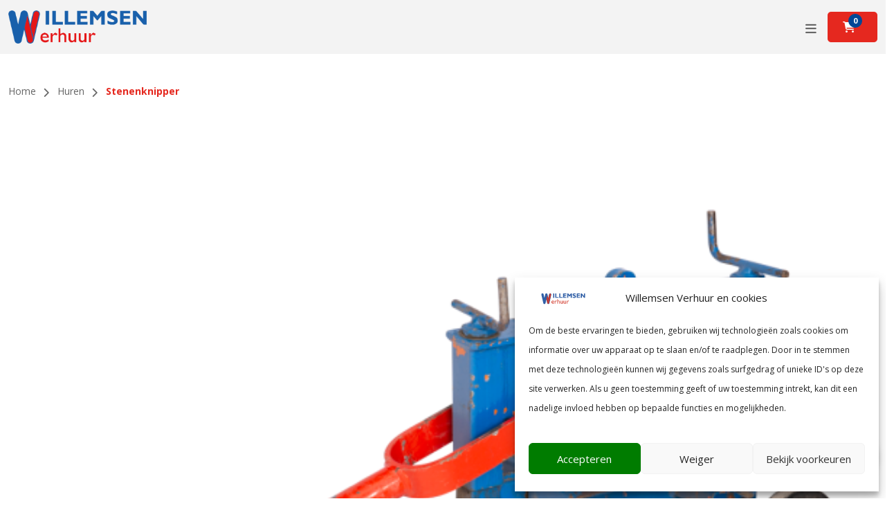

--- FILE ---
content_type: text/html; charset=UTF-8
request_url: https://www.willemsenverhuur.nl/product/stenenknipper/?1842750=sspiraculas
body_size: 27662
content:
<!doctype html>
<html lang="nl-NL" class="no-js">
<head>
    <meta charset="UTF-8">
    <title>Stenenknipper - Willemsen Verhuur</title>

    <link href="//www.google-analytics.com" rel="dns-prefetch">
    <link href="" rel="shortcut icon">
    <link href="https://www.willemsenverhuur.nl/wp-content/themes/theme-folder/img/icons/touch.png" rel="apple-touch-icon-precomposed">

    <meta http-equiv="X-UA-Compatible" content="IE=edge,chrome=1">
    <meta name="viewport" content="width=device-width, initial-scale=1.0">
    <meta name="description" content="">

    <meta name='robots' content='index, follow, max-image-preview:large, max-snippet:-1, max-video-preview:-1' />

            <script data-no-defer="1" data-ezscrex="false" data-cfasync="false" data-pagespeed-no-defer data-cookieconsent="ignore">
                var ctPublicFunctions = {"_ajax_nonce":"a225ff32b8","_rest_nonce":"ddeaccb258","_ajax_url":"\/wp-admin\/admin-ajax.php","_rest_url":"https:\/\/www.willemsenverhuur.nl\/wp-json\/","data__cookies_type":"none","data__ajax_type":"rest","data__bot_detector_enabled":"0","data__frontend_data_log_enabled":1,"cookiePrefix":"","wprocket_detected":true,"host_url":"www.willemsenverhuur.nl","text__ee_click_to_select":"Klik om de hele gegevens te selecteren","text__ee_original_email":"De volledige tekst is","text__ee_got_it":"Duidelijk","text__ee_blocked":"Geblokkeerd","text__ee_cannot_connect":"Kan geen verbinding maken","text__ee_cannot_decode":"Kan e-mail niet decoderen. Onbekende reden","text__ee_email_decoder":"Cleantalk e-mail decoder","text__ee_wait_for_decoding":"De magie is onderweg!","text__ee_decoding_process":"Wacht een paar seconden terwijl we de contactgegevens decoderen."}
            </script>
        
            <script data-no-defer="1" data-ezscrex="false" data-cfasync="false" data-pagespeed-no-defer data-cookieconsent="ignore">
                var ctPublic = {"_ajax_nonce":"a225ff32b8","settings__forms__check_internal":"0","settings__forms__check_external":"0","settings__forms__force_protection":0,"settings__forms__search_test":"1","settings__forms__wc_add_to_cart":"0","settings__data__bot_detector_enabled":"0","settings__sfw__anti_crawler":0,"blog_home":"https:\/\/www.willemsenverhuur.nl\/","pixel__setting":"3","pixel__enabled":true,"pixel__url":"https:\/\/moderate10-v4.cleantalk.org\/pixel\/34b1b992082bbc9c222aa8ee6f3cef98.gif","data__email_check_before_post":"1","data__email_check_exist_post":0,"data__cookies_type":"none","data__key_is_ok":true,"data__visible_fields_required":true,"wl_brandname":"Anti-Spam by CleanTalk","wl_brandname_short":"CleanTalk","ct_checkjs_key":"cfe9bc4977296a5645319c8a6f5ac8cd1823928d1dd3fd58f9662202a90e76c8","emailEncoderPassKey":"861bc7e29de389e4a8be55a2c3afae3f","bot_detector_forms_excluded":"W10=","advancedCacheExists":true,"varnishCacheExists":false,"wc_ajax_add_to_cart":false}
            </script>
        
	<!-- This site is optimized with the Yoast SEO plugin v26.7 - https://yoast.com/wordpress/plugins/seo/ -->
	<link rel="canonical" href="https://www.willemsenverhuur.nl/product/stenenknipper/" />
	<meta property="og:locale" content="nl_NL" />
	<meta property="og:type" content="article" />
	<meta property="og:title" content="Stenenknipper - Willemsen Verhuur" />
	<meta property="og:description" content="Prijzen zijn exclusief 21% BTW. Alleen af te halen, bezorging niet mogelijk. Geldig legitimatiebewijs (paspoort, ID-kaart, rijbewijs) verplicht en retourneren verhuurartikelen uiterlijk de volgende ochtend voor 07.00 uur." />
	<meta property="og:url" content="https://www.willemsenverhuur.nl/product/stenenknipper/" />
	<meta property="og:site_name" content="Willemsen Verhuur" />
	<meta property="article:modified_time" content="2025-07-18T08:03:39+00:00" />
	<meta property="og:image" content="https://www.willemsenverhuur.nl/wp-content/uploads/2024/05/Stenenknipper.png" />
	<meta property="og:image:width" content="1024" />
	<meta property="og:image:height" content="768" />
	<meta property="og:image:type" content="image/png" />
	<meta name="twitter:card" content="summary_large_image" />
	<meta name="twitter:label1" content="Geschatte leestijd" />
	<meta name="twitter:data1" content="1 minuut" />
	<script type="application/ld+json" class="yoast-schema-graph">{"@context":"https://schema.org","@graph":[{"@type":"WebPage","@id":"https://www.willemsenverhuur.nl/product/stenenknipper/","url":"https://www.willemsenverhuur.nl/product/stenenknipper/","name":"Stenenknipper - Willemsen Verhuur","isPartOf":{"@id":"https://www.willemsenverhuur.nl/#website"},"primaryImageOfPage":{"@id":"https://www.willemsenverhuur.nl/product/stenenknipper/#primaryimage"},"image":{"@id":"https://www.willemsenverhuur.nl/product/stenenknipper/#primaryimage"},"thumbnailUrl":"https://www.willemsenverhuur.nl/wp-content/uploads/2024/05/Stenenknipper.png","datePublished":"2024-05-02T15:31:16+00:00","dateModified":"2025-07-18T08:03:39+00:00","breadcrumb":{"@id":"https://www.willemsenverhuur.nl/product/stenenknipper/#breadcrumb"},"inLanguage":"nl-NL","potentialAction":[{"@type":"ReadAction","target":["https://www.willemsenverhuur.nl/product/stenenknipper/"]}]},{"@type":"ImageObject","inLanguage":"nl-NL","@id":"https://www.willemsenverhuur.nl/product/stenenknipper/#primaryimage","url":"https://www.willemsenverhuur.nl/wp-content/uploads/2024/05/Stenenknipper.png","contentUrl":"https://www.willemsenverhuur.nl/wp-content/uploads/2024/05/Stenenknipper.png","width":1024,"height":768},{"@type":"BreadcrumbList","@id":"https://www.willemsenverhuur.nl/product/stenenknipper/#breadcrumb","itemListElement":[{"@type":"ListItem","position":1,"name":"Home","item":"https://www.willemsenverhuur.nl/"},{"@type":"ListItem","position":2,"name":"Huren","item":"https://www.willemsenverhuur.nl/huren/"},{"@type":"ListItem","position":3,"name":"Stenenknipper"}]},{"@type":"WebSite","@id":"https://www.willemsenverhuur.nl/#website","url":"https://www.willemsenverhuur.nl/","name":"Willemsen Verhuur","description":"Verhuur van machines en gereedschappen","publisher":{"@id":"https://www.willemsenverhuur.nl/#organization"},"potentialAction":[{"@type":"SearchAction","target":{"@type":"EntryPoint","urlTemplate":"https://www.willemsenverhuur.nl/?s={search_term_string}"},"query-input":{"@type":"PropertyValueSpecification","valueRequired":true,"valueName":"search_term_string"}}],"inLanguage":"nl-NL"},{"@type":"Organization","@id":"https://www.willemsenverhuur.nl/#organization","name":"Willemsen Verhuur","alternateName":"Willemsen Verhuur","url":"https://www.willemsenverhuur.nl/","logo":{"@type":"ImageObject","inLanguage":"nl-NL","@id":"https://www.willemsenverhuur.nl/#/schema/logo/image/","url":"https://www.willemsenverhuur.nl/wp-content/uploads/2024/04/cropped-Favicon.png","contentUrl":"https://www.willemsenverhuur.nl/wp-content/uploads/2024/04/cropped-Favicon.png","width":512,"height":512,"caption":"Willemsen Verhuur"},"image":{"@id":"https://www.willemsenverhuur.nl/#/schema/logo/image/"}}]}</script>
	<!-- / Yoast SEO plugin. -->


<link rel='dns-prefetch' href='//kit.fontawesome.com' />
<link rel='dns-prefetch' href='//fonts.googleapis.com' />
<link href='https://fonts.gstatic.com' crossorigin rel='preconnect' />
<link rel="alternate" title="oEmbed (JSON)" type="application/json+oembed" href="https://www.willemsenverhuur.nl/wp-json/oembed/1.0/embed?url=https%3A%2F%2Fwww.willemsenverhuur.nl%2Fproduct%2Fstenenknipper%2F" />
<link rel="alternate" title="oEmbed (XML)" type="text/xml+oembed" href="https://www.willemsenverhuur.nl/wp-json/oembed/1.0/embed?url=https%3A%2F%2Fwww.willemsenverhuur.nl%2Fproduct%2Fstenenknipper%2F&#038;format=xml" />
<style id='wp-img-auto-sizes-contain-inline-css' type='text/css'>
img:is([sizes=auto i],[sizes^="auto," i]){contain-intrinsic-size:3000px 1500px}
/*# sourceURL=wp-img-auto-sizes-contain-inline-css */
</style>
<link rel='stylesheet' id='ht_ctc_main_css-css' href='https://www.willemsenverhuur.nl/wp-content/plugins/click-to-chat-for-whatsapp/new/inc/assets/css/main.css?ver=4.36' media='all' />
<style id='wp-emoji-styles-inline-css' type='text/css'>

	img.wp-smiley, img.emoji {
		display: inline !important;
		border: none !important;
		box-shadow: none !important;
		height: 1em !important;
		width: 1em !important;
		margin: 0 0.07em !important;
		vertical-align: -0.1em !important;
		background: none !important;
		padding: 0 !important;
	}
/*# sourceURL=wp-emoji-styles-inline-css */
</style>
<style id='wp-block-library-inline-css' type='text/css'>
:root{--wp-block-synced-color:#7a00df;--wp-block-synced-color--rgb:122,0,223;--wp-bound-block-color:var(--wp-block-synced-color);--wp-editor-canvas-background:#ddd;--wp-admin-theme-color:#007cba;--wp-admin-theme-color--rgb:0,124,186;--wp-admin-theme-color-darker-10:#006ba1;--wp-admin-theme-color-darker-10--rgb:0,107,160.5;--wp-admin-theme-color-darker-20:#005a87;--wp-admin-theme-color-darker-20--rgb:0,90,135;--wp-admin-border-width-focus:2px}@media (min-resolution:192dpi){:root{--wp-admin-border-width-focus:1.5px}}.wp-element-button{cursor:pointer}:root .has-very-light-gray-background-color{background-color:#eee}:root .has-very-dark-gray-background-color{background-color:#313131}:root .has-very-light-gray-color{color:#eee}:root .has-very-dark-gray-color{color:#313131}:root .has-vivid-green-cyan-to-vivid-cyan-blue-gradient-background{background:linear-gradient(135deg,#00d084,#0693e3)}:root .has-purple-crush-gradient-background{background:linear-gradient(135deg,#34e2e4,#4721fb 50%,#ab1dfe)}:root .has-hazy-dawn-gradient-background{background:linear-gradient(135deg,#faaca8,#dad0ec)}:root .has-subdued-olive-gradient-background{background:linear-gradient(135deg,#fafae1,#67a671)}:root .has-atomic-cream-gradient-background{background:linear-gradient(135deg,#fdd79a,#004a59)}:root .has-nightshade-gradient-background{background:linear-gradient(135deg,#330968,#31cdcf)}:root .has-midnight-gradient-background{background:linear-gradient(135deg,#020381,#2874fc)}:root{--wp--preset--font-size--normal:16px;--wp--preset--font-size--huge:42px}.has-regular-font-size{font-size:1em}.has-larger-font-size{font-size:2.625em}.has-normal-font-size{font-size:var(--wp--preset--font-size--normal)}.has-huge-font-size{font-size:var(--wp--preset--font-size--huge)}.has-text-align-center{text-align:center}.has-text-align-left{text-align:left}.has-text-align-right{text-align:right}.has-fit-text{white-space:nowrap!important}#end-resizable-editor-section{display:none}.aligncenter{clear:both}.items-justified-left{justify-content:flex-start}.items-justified-center{justify-content:center}.items-justified-right{justify-content:flex-end}.items-justified-space-between{justify-content:space-between}.screen-reader-text{border:0;clip-path:inset(50%);height:1px;margin:-1px;overflow:hidden;padding:0;position:absolute;width:1px;word-wrap:normal!important}.screen-reader-text:focus{background-color:#ddd;clip-path:none;color:#444;display:block;font-size:1em;height:auto;left:5px;line-height:normal;padding:15px 23px 14px;text-decoration:none;top:5px;width:auto;z-index:100000}html :where(.has-border-color){border-style:solid}html :where([style*=border-top-color]){border-top-style:solid}html :where([style*=border-right-color]){border-right-style:solid}html :where([style*=border-bottom-color]){border-bottom-style:solid}html :where([style*=border-left-color]){border-left-style:solid}html :where([style*=border-width]){border-style:solid}html :where([style*=border-top-width]){border-top-style:solid}html :where([style*=border-right-width]){border-right-style:solid}html :where([style*=border-bottom-width]){border-bottom-style:solid}html :where([style*=border-left-width]){border-left-style:solid}html :where(img[class*=wp-image-]){height:auto;max-width:100%}:where(figure){margin:0 0 1em}html :where(.is-position-sticky){--wp-admin--admin-bar--position-offset:var(--wp-admin--admin-bar--height,0px)}@media screen and (max-width:600px){html :where(.is-position-sticky){--wp-admin--admin-bar--position-offset:0px}}

/*# sourceURL=wp-block-library-inline-css */
</style><link rel='stylesheet' id='wc-blocks-style-css' href='https://www.willemsenverhuur.nl/wp-content/plugins/woocommerce/assets/client/blocks/wc-blocks.css?ver=wc-10.4.3' media='all' />
<style id='global-styles-inline-css' type='text/css'>
:root{--wp--preset--aspect-ratio--square: 1;--wp--preset--aspect-ratio--4-3: 4/3;--wp--preset--aspect-ratio--3-4: 3/4;--wp--preset--aspect-ratio--3-2: 3/2;--wp--preset--aspect-ratio--2-3: 2/3;--wp--preset--aspect-ratio--16-9: 16/9;--wp--preset--aspect-ratio--9-16: 9/16;--wp--preset--color--black: #000000;--wp--preset--color--cyan-bluish-gray: #abb8c3;--wp--preset--color--white: #ffffff;--wp--preset--color--pale-pink: #f78da7;--wp--preset--color--vivid-red: #cf2e2e;--wp--preset--color--luminous-vivid-orange: #ff6900;--wp--preset--color--luminous-vivid-amber: #fcb900;--wp--preset--color--light-green-cyan: #7bdcb5;--wp--preset--color--vivid-green-cyan: #00d084;--wp--preset--color--pale-cyan-blue: #8ed1fc;--wp--preset--color--vivid-cyan-blue: #0693e3;--wp--preset--color--vivid-purple: #9b51e0;--wp--preset--gradient--vivid-cyan-blue-to-vivid-purple: linear-gradient(135deg,rgb(6,147,227) 0%,rgb(155,81,224) 100%);--wp--preset--gradient--light-green-cyan-to-vivid-green-cyan: linear-gradient(135deg,rgb(122,220,180) 0%,rgb(0,208,130) 100%);--wp--preset--gradient--luminous-vivid-amber-to-luminous-vivid-orange: linear-gradient(135deg,rgb(252,185,0) 0%,rgb(255,105,0) 100%);--wp--preset--gradient--luminous-vivid-orange-to-vivid-red: linear-gradient(135deg,rgb(255,105,0) 0%,rgb(207,46,46) 100%);--wp--preset--gradient--very-light-gray-to-cyan-bluish-gray: linear-gradient(135deg,rgb(238,238,238) 0%,rgb(169,184,195) 100%);--wp--preset--gradient--cool-to-warm-spectrum: linear-gradient(135deg,rgb(74,234,220) 0%,rgb(151,120,209) 20%,rgb(207,42,186) 40%,rgb(238,44,130) 60%,rgb(251,105,98) 80%,rgb(254,248,76) 100%);--wp--preset--gradient--blush-light-purple: linear-gradient(135deg,rgb(255,206,236) 0%,rgb(152,150,240) 100%);--wp--preset--gradient--blush-bordeaux: linear-gradient(135deg,rgb(254,205,165) 0%,rgb(254,45,45) 50%,rgb(107,0,62) 100%);--wp--preset--gradient--luminous-dusk: linear-gradient(135deg,rgb(255,203,112) 0%,rgb(199,81,192) 50%,rgb(65,88,208) 100%);--wp--preset--gradient--pale-ocean: linear-gradient(135deg,rgb(255,245,203) 0%,rgb(182,227,212) 50%,rgb(51,167,181) 100%);--wp--preset--gradient--electric-grass: linear-gradient(135deg,rgb(202,248,128) 0%,rgb(113,206,126) 100%);--wp--preset--gradient--midnight: linear-gradient(135deg,rgb(2,3,129) 0%,rgb(40,116,252) 100%);--wp--preset--font-size--small: 13px;--wp--preset--font-size--medium: 20px;--wp--preset--font-size--large: 36px;--wp--preset--font-size--x-large: 42px;--wp--preset--spacing--20: 0.44rem;--wp--preset--spacing--30: 0.67rem;--wp--preset--spacing--40: 1rem;--wp--preset--spacing--50: 1.5rem;--wp--preset--spacing--60: 2.25rem;--wp--preset--spacing--70: 3.38rem;--wp--preset--spacing--80: 5.06rem;--wp--preset--shadow--natural: 6px 6px 9px rgba(0, 0, 0, 0.2);--wp--preset--shadow--deep: 12px 12px 50px rgba(0, 0, 0, 0.4);--wp--preset--shadow--sharp: 6px 6px 0px rgba(0, 0, 0, 0.2);--wp--preset--shadow--outlined: 6px 6px 0px -3px rgb(255, 255, 255), 6px 6px rgb(0, 0, 0);--wp--preset--shadow--crisp: 6px 6px 0px rgb(0, 0, 0);}:where(.is-layout-flex){gap: 0.5em;}:where(.is-layout-grid){gap: 0.5em;}body .is-layout-flex{display: flex;}.is-layout-flex{flex-wrap: wrap;align-items: center;}.is-layout-flex > :is(*, div){margin: 0;}body .is-layout-grid{display: grid;}.is-layout-grid > :is(*, div){margin: 0;}:where(.wp-block-columns.is-layout-flex){gap: 2em;}:where(.wp-block-columns.is-layout-grid){gap: 2em;}:where(.wp-block-post-template.is-layout-flex){gap: 1.25em;}:where(.wp-block-post-template.is-layout-grid){gap: 1.25em;}.has-black-color{color: var(--wp--preset--color--black) !important;}.has-cyan-bluish-gray-color{color: var(--wp--preset--color--cyan-bluish-gray) !important;}.has-white-color{color: var(--wp--preset--color--white) !important;}.has-pale-pink-color{color: var(--wp--preset--color--pale-pink) !important;}.has-vivid-red-color{color: var(--wp--preset--color--vivid-red) !important;}.has-luminous-vivid-orange-color{color: var(--wp--preset--color--luminous-vivid-orange) !important;}.has-luminous-vivid-amber-color{color: var(--wp--preset--color--luminous-vivid-amber) !important;}.has-light-green-cyan-color{color: var(--wp--preset--color--light-green-cyan) !important;}.has-vivid-green-cyan-color{color: var(--wp--preset--color--vivid-green-cyan) !important;}.has-pale-cyan-blue-color{color: var(--wp--preset--color--pale-cyan-blue) !important;}.has-vivid-cyan-blue-color{color: var(--wp--preset--color--vivid-cyan-blue) !important;}.has-vivid-purple-color{color: var(--wp--preset--color--vivid-purple) !important;}.has-black-background-color{background-color: var(--wp--preset--color--black) !important;}.has-cyan-bluish-gray-background-color{background-color: var(--wp--preset--color--cyan-bluish-gray) !important;}.has-white-background-color{background-color: var(--wp--preset--color--white) !important;}.has-pale-pink-background-color{background-color: var(--wp--preset--color--pale-pink) !important;}.has-vivid-red-background-color{background-color: var(--wp--preset--color--vivid-red) !important;}.has-luminous-vivid-orange-background-color{background-color: var(--wp--preset--color--luminous-vivid-orange) !important;}.has-luminous-vivid-amber-background-color{background-color: var(--wp--preset--color--luminous-vivid-amber) !important;}.has-light-green-cyan-background-color{background-color: var(--wp--preset--color--light-green-cyan) !important;}.has-vivid-green-cyan-background-color{background-color: var(--wp--preset--color--vivid-green-cyan) !important;}.has-pale-cyan-blue-background-color{background-color: var(--wp--preset--color--pale-cyan-blue) !important;}.has-vivid-cyan-blue-background-color{background-color: var(--wp--preset--color--vivid-cyan-blue) !important;}.has-vivid-purple-background-color{background-color: var(--wp--preset--color--vivid-purple) !important;}.has-black-border-color{border-color: var(--wp--preset--color--black) !important;}.has-cyan-bluish-gray-border-color{border-color: var(--wp--preset--color--cyan-bluish-gray) !important;}.has-white-border-color{border-color: var(--wp--preset--color--white) !important;}.has-pale-pink-border-color{border-color: var(--wp--preset--color--pale-pink) !important;}.has-vivid-red-border-color{border-color: var(--wp--preset--color--vivid-red) !important;}.has-luminous-vivid-orange-border-color{border-color: var(--wp--preset--color--luminous-vivid-orange) !important;}.has-luminous-vivid-amber-border-color{border-color: var(--wp--preset--color--luminous-vivid-amber) !important;}.has-light-green-cyan-border-color{border-color: var(--wp--preset--color--light-green-cyan) !important;}.has-vivid-green-cyan-border-color{border-color: var(--wp--preset--color--vivid-green-cyan) !important;}.has-pale-cyan-blue-border-color{border-color: var(--wp--preset--color--pale-cyan-blue) !important;}.has-vivid-cyan-blue-border-color{border-color: var(--wp--preset--color--vivid-cyan-blue) !important;}.has-vivid-purple-border-color{border-color: var(--wp--preset--color--vivid-purple) !important;}.has-vivid-cyan-blue-to-vivid-purple-gradient-background{background: var(--wp--preset--gradient--vivid-cyan-blue-to-vivid-purple) !important;}.has-light-green-cyan-to-vivid-green-cyan-gradient-background{background: var(--wp--preset--gradient--light-green-cyan-to-vivid-green-cyan) !important;}.has-luminous-vivid-amber-to-luminous-vivid-orange-gradient-background{background: var(--wp--preset--gradient--luminous-vivid-amber-to-luminous-vivid-orange) !important;}.has-luminous-vivid-orange-to-vivid-red-gradient-background{background: var(--wp--preset--gradient--luminous-vivid-orange-to-vivid-red) !important;}.has-very-light-gray-to-cyan-bluish-gray-gradient-background{background: var(--wp--preset--gradient--very-light-gray-to-cyan-bluish-gray) !important;}.has-cool-to-warm-spectrum-gradient-background{background: var(--wp--preset--gradient--cool-to-warm-spectrum) !important;}.has-blush-light-purple-gradient-background{background: var(--wp--preset--gradient--blush-light-purple) !important;}.has-blush-bordeaux-gradient-background{background: var(--wp--preset--gradient--blush-bordeaux) !important;}.has-luminous-dusk-gradient-background{background: var(--wp--preset--gradient--luminous-dusk) !important;}.has-pale-ocean-gradient-background{background: var(--wp--preset--gradient--pale-ocean) !important;}.has-electric-grass-gradient-background{background: var(--wp--preset--gradient--electric-grass) !important;}.has-midnight-gradient-background{background: var(--wp--preset--gradient--midnight) !important;}.has-small-font-size{font-size: var(--wp--preset--font-size--small) !important;}.has-medium-font-size{font-size: var(--wp--preset--font-size--medium) !important;}.has-large-font-size{font-size: var(--wp--preset--font-size--large) !important;}.has-x-large-font-size{font-size: var(--wp--preset--font-size--x-large) !important;}
/*# sourceURL=global-styles-inline-css */
</style>

<style id='classic-theme-styles-inline-css' type='text/css'>
/*! This file is auto-generated */
.wp-block-button__link{color:#fff;background-color:#32373c;border-radius:9999px;box-shadow:none;text-decoration:none;padding:calc(.667em + 2px) calc(1.333em + 2px);font-size:1.125em}.wp-block-file__button{background:#32373c;color:#fff;text-decoration:none}
/*# sourceURL=/wp-includes/css/classic-themes.min.css */
</style>
<link rel='stylesheet' id='cleantalk-public-css-css' href='https://www.willemsenverhuur.nl/wp-content/plugins/cleantalk-spam-protect/css/cleantalk-public.min.css?ver=6.70.1_1766193923' media='all' />
<link rel='stylesheet' id='cleantalk-email-decoder-css-css' href='https://www.willemsenverhuur.nl/wp-content/plugins/cleantalk-spam-protect/css/cleantalk-email-decoder.min.css?ver=6.70.1_1766193923' media='all' />
<link rel='stylesheet' id='photoswipe-css' href='https://www.willemsenverhuur.nl/wp-content/plugins/woocommerce/assets/css/photoswipe/photoswipe.min.css?ver=10.4.3' media='all' />
<link rel='stylesheet' id='photoswipe-default-skin-css' href='https://www.willemsenverhuur.nl/wp-content/plugins/woocommerce/assets/css/photoswipe/default-skin/default-skin.min.css?ver=10.4.3' media='all' />
<link rel='stylesheet' id='woocommerce-layout-css' href='https://www.willemsenverhuur.nl/wp-content/plugins/woocommerce/assets/css/woocommerce-layout.css?ver=10.4.3' media='all' />
<link rel='stylesheet' id='woocommerce-smallscreen-css' href='https://www.willemsenverhuur.nl/wp-content/plugins/woocommerce/assets/css/woocommerce-smallscreen.css?ver=10.4.3' media='only screen and (max-width: 768px)' />
<link rel='stylesheet' id='woocommerce-general-css' href='https://www.willemsenverhuur.nl/wp-content/plugins/woocommerce/assets/css/woocommerce.css?ver=10.4.3' media='all' />
<style id='woocommerce-inline-inline-css' type='text/css'>
.woocommerce form .form-row .required { visibility: visible; }
/*# sourceURL=woocommerce-inline-inline-css */
</style>
<link rel='stylesheet' id='aws-style-css' href='https://www.willemsenverhuur.nl/wp-content/plugins/advanced-woo-search/assets/css/common.min.css?ver=3.51' media='all' />
<link rel='stylesheet' id='cmplz-general-css' href='https://www.willemsenverhuur.nl/wp-content/plugins/complianz-gdpr-premium/assets/css/cookieblocker.min.css?ver=1761960323' media='all' />
<link rel='stylesheet' id='search-filter-plugin-styles-css' href='https://www.willemsenverhuur.nl/wp-content/plugins/search-filter-pro/public/assets/css/search-filter.min.css?ver=2.5.20' media='all' />
<link rel='stylesheet' id='html5blank-css' href='https://www.willemsenverhuur.nl/wp-content/themes/theme-folder/style.css?ver=1.0' media='all' />
<link rel='stylesheet' id='awesome-css' href='https://kit.fontawesome.com/3e83857e20.css?ver=1.0' media='all' />
<link rel='stylesheet' id='fonts-css' href='https://fonts.googleapis.com/css2?family=Open+Sans%3Aital%2Cwght%400%2C300%3B0%2C400%3B0%2C600%3B0%2C700%3B1%2C400&#038;display=swap&#038;ver=1.0' media='all' />
<link rel='stylesheet' id='customcss-css' href='https://www.willemsenverhuur.nl/wp-content/themes/theme-folder/app/app.css?ver=1.41' media='all' />
<link rel='stylesheet' id='yith_wapo_color_label_frontend-css' href='https://www.willemsenverhuur.nl/wp-content/plugins/yith-woocommerce-advanced-product-options-premium/modules/color-label-variations/assets/css/frontend.css?ver=4.29.0' media='all' />
<style id='yith_wapo_color_label_frontend-inline-css' type='text/css'>
:root {--yith-wccl-tooltip-background: #03bfac;--yith-wccl-tooltip-text-color: #ffffff;--yith-wccl-select-option-size: 40px;--yith-wccl-select-option-radius: 50%;}
/*# sourceURL=yith_wapo_color_label_frontend-inline-css */
</style>
<link rel='stylesheet' id='yith_wapo_front-css' href='https://www.willemsenverhuur.nl/wp-content/plugins/yith-woocommerce-advanced-product-options-premium/assets/css/front.css?ver=4.29.0' media='all' />
<style id='yith_wapo_front-inline-css' type='text/css'>
:root{--yith-wapo-required-option-color:#AF2323;--yith-wapo-checkbox-style:50%;--yith-wapo-color-swatch-style:2px;--yith-wapo-label-font-size:16px;--yith-wapo-description-font-size:12px;--yith-wapo-color-swatch-size:40px;--yith-wapo-block-padding:0px 0px 0px 0px ;--yith-wapo-block-background-color:#ffffff;--yith-wapo-accent-color-color:#03bfac;--yith-wapo-form-border-color-color:#7a7a7a;--yith-wapo-price-box-colors-text:#474747;--yith-wapo-price-box-colors-background:#ffffff;--yith-wapo-uploads-file-colors-background:#f3f3f3;--yith-wapo-uploads-file-colors-border:#c4c4c4;--yith-wapo-tooltip-colors-text:#ffffff;--yith-wapo-tooltip-colors-background:#03bfac;}
/*# sourceURL=yith_wapo_front-inline-css */
</style>
<link rel='stylesheet' id='yith_wapo_jquery-ui-css' href='https://www.willemsenverhuur.nl/wp-content/plugins/yith-woocommerce-advanced-product-options-premium/assets/css/jquery/jquery-ui-1.13.2.css?ver=4.29.0' media='all' />
<link rel='stylesheet' id='dashicons-css' href='https://www.willemsenverhuur.nl/wp-includes/css/dashicons.min.css?ver=6.9' media='all' />
<style id='dashicons-inline-css' type='text/css'>
[data-font="Dashicons"]:before {font-family: 'Dashicons' !important;content: attr(data-icon) !important;speak: none !important;font-weight: normal !important;font-variant: normal !important;text-transform: none !important;line-height: 1 !important;font-style: normal !important;-webkit-font-smoothing: antialiased !important;-moz-osx-font-smoothing: grayscale !important;}
/*# sourceURL=dashicons-inline-css */
</style>
<link rel='stylesheet' id='yith-plugin-fw-icon-font-css' href='https://www.willemsenverhuur.nl/wp-content/plugins/yith-woocommerce-request-a-quote-premium/plugin-fw/assets/css/yith-icon.css?ver=4.7.8' media='all' />
<link rel='stylesheet' id='wp-color-picker-css' href='https://www.willemsenverhuur.nl/wp-admin/css/color-picker.min.css?ver=6.9' media='all' />
<link rel='stylesheet' id='yith_ywraq_frontend-css' href='https://www.willemsenverhuur.nl/wp-content/plugins/yith-woocommerce-request-a-quote-premium/assets/css/ywraq-frontend.css?ver=4.39.0' media='all' />
<style id='yith_ywraq_frontend-inline-css' type='text/css'>
:root {
		--ywraq_layout_button_bg_color: #0066b4;
		--ywraq_layout_button_bg_color_hover: #044a80;
		--ywraq_layout_button_border_color: ;
		--ywraq_layout_button_border_color_hover: ;
		--ywraq_layout_button_color: #ffffff;
		--ywraq_layout_button_color_hover: #ffffff;
		
		--ywraq_checkout_button_bg_color: #0066b4;
		--ywraq_checkout_button_bg_color_hover: #044a80;
		--ywraq_checkout_button_border_color: #0066b4;
		--ywraq_checkout_button_border_color_hover: #044a80;
		--ywraq_checkout_button_color: #ffffff;
		--ywraq_checkout_button_color_hover: #ffffff;
		
		--ywraq_accept_button_bg_color: #0066b4;
		--ywraq_accept_button_bg_color_hover: #044a80;
		--ywraq_accept_button_border_color: #0066b4;
		--ywraq_accept_button_border_color_hover: #044a80;
		--ywraq_accept_button_color: #ffffff;
		--ywraq_accept_button_color_hover: #ffffff;
		
		--ywraq_reject_button_bg_color: transparent;
		--ywraq_reject_button_bg_color_hover: #CC2B2B;
		--ywraq_reject_button_border_color: #CC2B2B;
		--ywraq_reject_button_border_color_hover: #CC2B2B;
		--ywraq_reject_button_color: #CC2B2B;
		--ywraq_reject_button_color_hover: #ffffff;
		}		
.woocommerce.single-product button.single_add_to_cart_button.button {margin-right: 5px;}
	.woocommerce.single-product .product .yith-ywraq-add-to-quote {display: inline-block; vertical-align: middle;margin-top: 5px;}
	
.cart button.single_add_to_cart_button, .cart a.single_add_to_cart_button{
	                 display:none!important;
	                }
/*# sourceURL=yith_ywraq_frontend-inline-css */
</style>
<script type="text/template" id="tmpl-variation-template">
	<div class="woocommerce-variation-description">{{{ data.variation.variation_description }}}</div>
	<div class="woocommerce-variation-price">{{{ data.variation.price_html }}}</div>
	<div class="woocommerce-variation-availability">{{{ data.variation.availability_html }}}</div>
</script>
<script type="text/template" id="tmpl-unavailable-variation-template">
	<p role="alert">Dit product is niet beschikbaar. Kies een andere combinatie.</p>
</script>
<script type="text/javascript" src="https://www.willemsenverhuur.nl/wp-includes/js/jquery/jquery.min.js?ver=3.7.1" id="jquery-core-js"></script>
<script type="text/javascript" src="https://www.willemsenverhuur.nl/wp-includes/js/jquery/jquery-migrate.min.js?ver=3.4.1" id="jquery-migrate-js"></script>
<script type="text/javascript" src="https://www.willemsenverhuur.nl/wp-content/plugins/variation-to-radio/script.js?ver=6.9" id="script-js"></script>
<script type="text/javascript" src="https://www.willemsenverhuur.nl/wp-content/themes/theme-folder/app/app.js?ver=1.41" id="customscript-js"></script>
<script type="text/javascript" src="https://www.willemsenverhuur.nl/wp-content/plugins/cleantalk-spam-protect/js/apbct-public-bundle_gathering.min.js?ver=6.70.1_1766193923" id="apbct-public-bundle_gathering.min-js-js"></script>
<script type="text/javascript" src="https://www.willemsenverhuur.nl/wp-content/plugins/woocommerce/assets/js/flexslider/jquery.flexslider.min.js?ver=2.7.2-wc.10.4.3" id="wc-flexslider-js" defer="defer" data-wp-strategy="defer"></script>
<script type="text/javascript" src="https://www.willemsenverhuur.nl/wp-content/plugins/woocommerce/assets/js/photoswipe/photoswipe.min.js?ver=4.1.1-wc.10.4.3" id="wc-photoswipe-js" defer="defer" data-wp-strategy="defer"></script>
<script type="text/javascript" src="https://www.willemsenverhuur.nl/wp-content/plugins/woocommerce/assets/js/photoswipe/photoswipe-ui-default.min.js?ver=4.1.1-wc.10.4.3" id="wc-photoswipe-ui-default-js" defer="defer" data-wp-strategy="defer"></script>
<script type="text/javascript" src="https://www.willemsenverhuur.nl/wp-content/plugins/woocommerce/assets/js/jquery-blockui/jquery.blockUI.min.js?ver=2.7.0-wc.10.4.3" id="wc-jquery-blockui-js" data-wp-strategy="defer"></script>
<script type="text/javascript" src="https://www.willemsenverhuur.nl/wp-content/plugins/woocommerce/assets/js/js-cookie/js.cookie.min.js?ver=2.1.4-wc.10.4.3" id="wc-js-cookie-js" defer="defer" data-wp-strategy="defer"></script>
<script type="text/javascript" id="woocommerce-js-extra">
/* <![CDATA[ */
var woocommerce_params = {"ajax_url":"/wp-admin/admin-ajax.php","wc_ajax_url":"/?wc-ajax=%%endpoint%%","i18n_password_show":"Wachtwoord weergeven","i18n_password_hide":"Wachtwoord verbergen"};
//# sourceURL=woocommerce-js-extra
/* ]]> */
</script>
<script type="text/javascript" src="https://www.willemsenverhuur.nl/wp-content/plugins/woocommerce/assets/js/frontend/woocommerce.min.js?ver=10.4.3" id="woocommerce-js" defer="defer" data-wp-strategy="defer"></script>
<script type="text/javascript" src="https://www.willemsenverhuur.nl/wp-includes/js/underscore.min.js?ver=1.13.7" id="underscore-js"></script>
<script type="text/javascript" id="wp-util-js-extra">
/* <![CDATA[ */
var _wpUtilSettings = {"ajax":{"url":"/wp-admin/admin-ajax.php"}};
//# sourceURL=wp-util-js-extra
/* ]]> */
</script>
<script type="text/javascript" src="https://www.willemsenverhuur.nl/wp-includes/js/wp-util.min.js?ver=6.9" id="wp-util-js"></script>
<link rel="https://api.w.org/" href="https://www.willemsenverhuur.nl/wp-json/" /><link rel="alternate" title="JSON" type="application/json" href="https://www.willemsenverhuur.nl/wp-json/wp/v2/product/692" />			<style>.cmplz-hidden {
					display: none !important;
				}</style>	<noscript><style>.woocommerce-product-gallery{ opacity: 1 !important; }</style></noscript>
	<link rel="icon" href="https://www.willemsenverhuur.nl/wp-content/uploads/2024/04/cropped-Favicon-32x32.png" sizes="32x32" />
<link rel="icon" href="https://www.willemsenverhuur.nl/wp-content/uploads/2024/04/cropped-Favicon-192x192.png" sizes="192x192" />
<link rel="apple-touch-icon" href="https://www.willemsenverhuur.nl/wp-content/uploads/2024/04/cropped-Favicon-180x180.png" />
<meta name="msapplication-TileImage" content="https://www.willemsenverhuur.nl/wp-content/uploads/2024/04/cropped-Favicon-270x270.png" />
		<style type="text/css" id="wp-custom-css">
			.ywraq-form-title {
	display: none;
}

#ywraq-other-form {
	margin-top: 40px;
}


body.home .header {
	content-visibility: visible;
}		</style>
		

</head>
<body data-cmplz=1 class="wp-singular product-template-default single single-product postid-692 wp-theme-theme-folder theme-theme-folder woocommerce woocommerce-page woocommerce-no-js stenenknipper">

<!-- wrapper -->
<div class="wrapper" id="main">

    <!-- header -->
    <header class="header" role="banner">

        <div class="container container-wide">
            <div class="row d-flex align-items-center">
                <div class="col-6 col-lg-5 col-xl-3">
                    <!-- logo -->
                    <div class="logo">
                        <a href="https://www.willemsenverhuur.nl">
                            <img src="https://www.willemsenverhuur.nl/wp-content/uploads/2024/04/logo.png" alt="Logo"
                                 class="logo-img">
                        </a>
                    </div>
                    <!-- /logo -->
                </div>
                <div class="col-6 col-lg-7 col-xl-9 d-flex justify-content-end align-items-center">
                    <!-- nav -->
                    <nav class="nav menu d-none d-xl-inline-block me-3" role="navigation">
                        <ul><li id="menu-item-132" class="menu-item menu-item-type-post_type menu-item-object-page menu-item-home menu-item-132"><a href="https://www.willemsenverhuur.nl/">Home</a></li>
<li id="menu-item-133" class="menu-item menu-item-type-post_type menu-item-object-page menu-item-has-children current_page_parent menu-item-133"><a href="https://www.willemsenverhuur.nl/huren/">Huren</a>
<ul class="sub-menu">
	<li id="menu-item-1044" class="menu-item menu-item-type-taxonomy menu-item-object-product_cat menu-item-1044"><a href="https://www.willemsenverhuur.nl/product-categorie/aanhanger-huren/">Aanhangwagens</a></li>
	<li id="menu-item-1045" class="menu-item menu-item-type-taxonomy menu-item-object-product_cat current-product-ancestor current-menu-parent current-product-parent menu-item-1045"><a href="https://www.willemsenverhuur.nl/product-categorie/bestratingsmaterialen/">Bestratingsmaterialen</a></li>
	<li id="menu-item-1046" class="menu-item menu-item-type-taxonomy menu-item-object-product_cat menu-item-1046"><a href="https://www.willemsenverhuur.nl/product-categorie/betonbewerking/">Betonbewerking</a></li>
	<li id="menu-item-1047" class="menu-item menu-item-type-taxonomy menu-item-object-product_cat menu-item-1047"><a href="https://www.willemsenverhuur.nl/product-categorie/bouw/">Bouw</a></li>
	<li id="menu-item-1048" class="menu-item menu-item-type-taxonomy menu-item-object-product_cat menu-item-1048"><a href="https://www.willemsenverhuur.nl/product-categorie/diamantgereedschap/">Diamantgereedschap</a></li>
	<li id="menu-item-1049" class="menu-item menu-item-type-taxonomy menu-item-object-product_cat menu-item-1049"><a href="https://www.willemsenverhuur.nl/product-categorie/elektra/">Elektra</a></li>
	<li id="menu-item-1050" class="menu-item menu-item-type-taxonomy menu-item-object-product_cat menu-item-1050"><a href="https://www.willemsenverhuur.nl/product-categorie/grondverzetmachines/">Grondverzetmachines</a></li>
	<li id="menu-item-1051" class="menu-item menu-item-type-taxonomy menu-item-object-product_cat menu-item-1051"><a href="https://www.willemsenverhuur.nl/product-categorie/hijsen-en-heffen/">Hijsen en heffen</a></li>
	<li id="menu-item-1052" class="menu-item menu-item-type-taxonomy menu-item-object-product_cat menu-item-1052"><a href="https://www.willemsenverhuur.nl/product-categorie/hoogwerker-huren/">Hoogwerkers</a></li>
	<li id="menu-item-1053" class="menu-item menu-item-type-taxonomy menu-item-object-product_cat menu-item-1053"><a href="https://www.willemsenverhuur.nl/product-categorie/klimaat-en-pompen/">Klimaat en pompen</a></li>
	<li id="menu-item-1055" class="menu-item menu-item-type-taxonomy menu-item-object-product_cat menu-item-1055"><a href="https://www.willemsenverhuur.nl/product-categorie/rolsteigers-aluminium/">Rolsteigers aluminium</a></li>
	<li id="menu-item-1054" class="menu-item menu-item-type-taxonomy menu-item-object-product_cat menu-item-1054"><a href="https://www.willemsenverhuur.nl/product-categorie/reinigen-en-vegen/">Reinigen en vegen</a></li>
	<li id="menu-item-1056" class="menu-item menu-item-type-taxonomy menu-item-object-product_cat menu-item-1056"><a href="https://www.willemsenverhuur.nl/product-categorie/tuingereedschappen/">Tuingereedschappen</a></li>
</ul>
</li>
<li id="menu-item-1057" class="menu-item menu-item-type-taxonomy menu-item-object-product_cat menu-item-has-children menu-item-1057"><a href="https://www.willemsenverhuur.nl/product-categorie/hoogwerker-huren/">Hoogwerkers</a>
<ul class="sub-menu">
	<li id="menu-item-1061" class="menu-item menu-item-type-taxonomy menu-item-object-product_cat menu-item-1061"><a href="https://www.willemsenverhuur.nl/product-categorie/hoogwerker-huren/spinhoogwerker-huren/">Spinhoogwerkers</a></li>
	<li id="menu-item-1058" class="menu-item menu-item-type-taxonomy menu-item-object-product_cat menu-item-1058"><a href="https://www.willemsenverhuur.nl/product-categorie/hoogwerker-huren/aanhanger-hoogwerker-huren/">Aanhanger hoogwerkers</a></li>
	<li id="menu-item-1059" class="menu-item menu-item-type-taxonomy menu-item-object-product_cat menu-item-1059"><a href="https://www.willemsenverhuur.nl/product-categorie/hoogwerker-huren/knikarm-hoogwerker-huren/">Knikarm hoogwerkers</a></li>
	<li id="menu-item-1060" class="menu-item menu-item-type-taxonomy menu-item-object-product_cat menu-item-1060"><a href="https://www.willemsenverhuur.nl/product-categorie/hoogwerker-huren/schaarhoogwerker-huren/">Schaarhoogwerkers</a></li>
	<li id="menu-item-1062" class="menu-item menu-item-type-taxonomy menu-item-object-product_cat menu-item-1062"><a href="https://www.willemsenverhuur.nl/product-categorie/hoogwerker-huren/telescoophoogwerker-huren/">Telescoophoogwerkers</a></li>
	<li id="menu-item-1063" class="menu-item menu-item-type-taxonomy menu-item-object-product_cat menu-item-1063"><a href="https://www.willemsenverhuur.nl/product-categorie/hoogwerker-huren/trax-hoogwerker-huren/">Trax (rups) hoogwerkers</a></li>
</ul>
</li>
<li id="menu-item-1064" class="menu-item menu-item-type-taxonomy menu-item-object-product_cat menu-item-has-children menu-item-1064"><a href="https://www.willemsenverhuur.nl/product-categorie/grondverzetmachines/">Grondverzetmachines</a>
<ul class="sub-menu">
	<li id="menu-item-1066" class="menu-item menu-item-type-taxonomy menu-item-object-product_cat menu-item-1066"><a href="https://www.willemsenverhuur.nl/product-categorie/grondverzetmachines/shovel-huren/">Shovels</a></li>
	<li id="menu-item-1065" class="menu-item menu-item-type-taxonomy menu-item-object-product_cat menu-item-1065"><a href="https://www.willemsenverhuur.nl/product-categorie/grondverzetmachines/graafmachine/">Graafmachines</a></li>
</ul>
</li>
<li id="menu-item-130" class="menu-item menu-item-type-post_type menu-item-object-page menu-item-130"><a href="https://www.willemsenverhuur.nl/over-ons/">Over ons</a></li>
<li id="menu-item-134" class="menu-item menu-item-type-post_type menu-item-object-page menu-item-134"><a href="https://www.willemsenverhuur.nl/contact/">Contact</a></li>
</ul>                    </nav>
                    <!-- /nav -->

                    <div class="menu-toggle d-xl-none me-3">
                        <i class="fa-solid fa-bars"></i>
                    </div>

                    <div class="widget woocommerce widget_ywraq_mini_list_quote"><div class="yith-ywraq-list-widget-wrapper" data-instance="title=Prijsopgave+lijst&amp;item_name=item&amp;item_plural_name=artikelen&amp;show_thumbnail=1&amp;show_price=1&amp;show_quantity=1&amp;show_variations=1&amp;show_title_inside=0&amp;button_label=Lijst+bekijken&amp;open_quote_page=0&amp;args%5Btitle%5D=Prijsopgave+lijst&amp;args%5Bitem_name%5D=item&amp;args%5Bitem_plural_name%5D=artikelen&amp;args%5Bshow_thumbnail%5D=1&amp;args%5Bshow_price%5D=1&amp;args%5Bshow_quantity%5D=1&amp;args%5Bshow_variations%5D=1&amp;args%5Bshow_title_inside%5D=0&amp;args%5Bbutton_label%5D=Lijst+bekijken&amp;args%5Bopen_quote_page%5D=0&amp;widget_type=mini">
<div class="raq-info empty-raq">
    <a class="raq_label"        href="https://www.willemsenverhuur.nl/aanvraag-prijsopgave/">
                    <span class="raq-tip-counter">
                <span class="cart-wrap">
                    <i class="fa-solid fa-cart-shopping"></i>
					<span class="raq-items-number">0</span>
															   				</span>
            </span>
            <span class="handler-label d-none d-xl-inline-block">Huurlijst bekijken</span>
            </a>
</div>
<div class="yith-ywraq-list-wrapper d-none d-xl-block">
    <div class="close">X</div>
    <div class="yith-ywraq-list-content">

        <ul class="yith-ywraq-list">
                            <li class="no-product">
                    Geen producten in de lijst                </li>
                    </ul>
            </div>
</div>

</div></div>                </div>
            </div>
        </div>

            </header>
    <!-- /header -->


    <!-- Mobile menu            -->
    <div class="mobile-menu">
        <div class="inner">

            <div class="menu-toggle">
                <i class="far fa-times"></i>
            </div>

            <div class="logo mb-4">
                <a href="https://www.willemsenverhuur.nl">
                    <img src="https://www.willemsenverhuur.nl/wp-content/uploads/2024/04/logo.png" alt="Logo"
                         class="logo-img">
                </a>
            </div>

            <ul><li class="menu-item menu-item-type-post_type menu-item-object-page menu-item-home menu-item-132"><a href="https://www.willemsenverhuur.nl/">Home</a></li>
<li class="menu-item menu-item-type-post_type menu-item-object-page menu-item-has-children current_page_parent menu-item-133"><a href="https://www.willemsenverhuur.nl/huren/">Huren</a>
<ul class="sub-menu">
	<li class="menu-item menu-item-type-taxonomy menu-item-object-product_cat menu-item-1044"><a href="https://www.willemsenverhuur.nl/product-categorie/aanhanger-huren/">Aanhangwagens</a></li>
	<li class="menu-item menu-item-type-taxonomy menu-item-object-product_cat current-product-ancestor current-menu-parent current-product-parent menu-item-1045"><a href="https://www.willemsenverhuur.nl/product-categorie/bestratingsmaterialen/">Bestratingsmaterialen</a></li>
	<li class="menu-item menu-item-type-taxonomy menu-item-object-product_cat menu-item-1046"><a href="https://www.willemsenverhuur.nl/product-categorie/betonbewerking/">Betonbewerking</a></li>
	<li class="menu-item menu-item-type-taxonomy menu-item-object-product_cat menu-item-1047"><a href="https://www.willemsenverhuur.nl/product-categorie/bouw/">Bouw</a></li>
	<li class="menu-item menu-item-type-taxonomy menu-item-object-product_cat menu-item-1048"><a href="https://www.willemsenverhuur.nl/product-categorie/diamantgereedschap/">Diamantgereedschap</a></li>
	<li class="menu-item menu-item-type-taxonomy menu-item-object-product_cat menu-item-1049"><a href="https://www.willemsenverhuur.nl/product-categorie/elektra/">Elektra</a></li>
	<li class="menu-item menu-item-type-taxonomy menu-item-object-product_cat menu-item-1050"><a href="https://www.willemsenverhuur.nl/product-categorie/grondverzetmachines/">Grondverzetmachines</a></li>
	<li class="menu-item menu-item-type-taxonomy menu-item-object-product_cat menu-item-1051"><a href="https://www.willemsenverhuur.nl/product-categorie/hijsen-en-heffen/">Hijsen en heffen</a></li>
	<li class="menu-item menu-item-type-taxonomy menu-item-object-product_cat menu-item-1052"><a href="https://www.willemsenverhuur.nl/product-categorie/hoogwerker-huren/">Hoogwerkers</a></li>
	<li class="menu-item menu-item-type-taxonomy menu-item-object-product_cat menu-item-1053"><a href="https://www.willemsenverhuur.nl/product-categorie/klimaat-en-pompen/">Klimaat en pompen</a></li>
	<li class="menu-item menu-item-type-taxonomy menu-item-object-product_cat menu-item-1055"><a href="https://www.willemsenverhuur.nl/product-categorie/rolsteigers-aluminium/">Rolsteigers aluminium</a></li>
	<li class="menu-item menu-item-type-taxonomy menu-item-object-product_cat menu-item-1054"><a href="https://www.willemsenverhuur.nl/product-categorie/reinigen-en-vegen/">Reinigen en vegen</a></li>
	<li class="menu-item menu-item-type-taxonomy menu-item-object-product_cat menu-item-1056"><a href="https://www.willemsenverhuur.nl/product-categorie/tuingereedschappen/">Tuingereedschappen</a></li>
</ul>
</li>
<li class="menu-item menu-item-type-taxonomy menu-item-object-product_cat menu-item-has-children menu-item-1057"><a href="https://www.willemsenverhuur.nl/product-categorie/hoogwerker-huren/">Hoogwerkers</a>
<ul class="sub-menu">
	<li class="menu-item menu-item-type-taxonomy menu-item-object-product_cat menu-item-1061"><a href="https://www.willemsenverhuur.nl/product-categorie/hoogwerker-huren/spinhoogwerker-huren/">Spinhoogwerkers</a></li>
	<li class="menu-item menu-item-type-taxonomy menu-item-object-product_cat menu-item-1058"><a href="https://www.willemsenverhuur.nl/product-categorie/hoogwerker-huren/aanhanger-hoogwerker-huren/">Aanhanger hoogwerkers</a></li>
	<li class="menu-item menu-item-type-taxonomy menu-item-object-product_cat menu-item-1059"><a href="https://www.willemsenverhuur.nl/product-categorie/hoogwerker-huren/knikarm-hoogwerker-huren/">Knikarm hoogwerkers</a></li>
	<li class="menu-item menu-item-type-taxonomy menu-item-object-product_cat menu-item-1060"><a href="https://www.willemsenverhuur.nl/product-categorie/hoogwerker-huren/schaarhoogwerker-huren/">Schaarhoogwerkers</a></li>
	<li class="menu-item menu-item-type-taxonomy menu-item-object-product_cat menu-item-1062"><a href="https://www.willemsenverhuur.nl/product-categorie/hoogwerker-huren/telescoophoogwerker-huren/">Telescoophoogwerkers</a></li>
	<li class="menu-item menu-item-type-taxonomy menu-item-object-product_cat menu-item-1063"><a href="https://www.willemsenverhuur.nl/product-categorie/hoogwerker-huren/trax-hoogwerker-huren/">Trax (rups) hoogwerkers</a></li>
</ul>
</li>
<li class="menu-item menu-item-type-taxonomy menu-item-object-product_cat menu-item-has-children menu-item-1064"><a href="https://www.willemsenverhuur.nl/product-categorie/grondverzetmachines/">Grondverzetmachines</a>
<ul class="sub-menu">
	<li class="menu-item menu-item-type-taxonomy menu-item-object-product_cat menu-item-1066"><a href="https://www.willemsenverhuur.nl/product-categorie/grondverzetmachines/shovel-huren/">Shovels</a></li>
	<li class="menu-item menu-item-type-taxonomy menu-item-object-product_cat menu-item-1065"><a href="https://www.willemsenverhuur.nl/product-categorie/grondverzetmachines/graafmachine/">Graafmachines</a></li>
</ul>
</li>
<li class="menu-item menu-item-type-post_type menu-item-object-page menu-item-130"><a href="https://www.willemsenverhuur.nl/over-ons/">Over ons</a></li>
<li class="menu-item menu-item-type-post_type menu-item-object-page menu-item-134"><a href="https://www.willemsenverhuur.nl/contact/">Contact</a></li>
</ul>
        </div>
    </div>

    <main role="main" class="single-product pt-4">

        <!-- BREADCRUMBS BLOCK    -->
        <div class="breadcrumbs mt-3">
            <div class="container container-wide">
                <div id="breadcrumbs"><span><span><a href="https://www.willemsenverhuur.nl/">Home</a></span>  <span><a href="https://www.willemsenverhuur.nl/huren/">Huren</a></span>  <span class="breadcrumb_last" aria-current="page">Stenenknipper</span></span></div>            </div>
        </div>


        <div class="container container-wide">

            <div id="primary" class="content-area"><main id="main" class="site-main" role="main">

            <div class="row justify-content-between py-5">
                <div class="col-12">
                                            
                        <div class="woocommerce-notices-wrapper"></div><div id="product-692" class="product type-product post-692 status-publish first instock product_cat-bestratingsmaterialen has-post-thumbnail purchasable product-type-simple">

    <div class="row justify-content-center gx-5">
        <div class="col-12 col-md-9 col-lg-5 col-xl-6 mb-4 mb-lg-0 pr-xl-5">
            <div class="woocommerce-product-gallery woocommerce-product-gallery--with-images woocommerce-product-gallery--columns-4 images" data-columns="4" style="opacity: 0; transition: opacity .25s ease-in-out;">
	<div class="woocommerce-product-gallery__wrapper">
		<div data-thumb="https://www.willemsenverhuur.nl/wp-content/uploads/2024/05/Stenenknipper-100x100.png" data-thumb-alt="Stenenknipper" data-thumb-srcset="https://www.willemsenverhuur.nl/wp-content/uploads/2024/05/Stenenknipper-100x100.png 100w, https://www.willemsenverhuur.nl/wp-content/uploads/2024/05/Stenenknipper-150x150.png 150w"  data-thumb-sizes="(max-width: 100px) 100vw, 100px" class="woocommerce-product-gallery__image"><a href="https://www.willemsenverhuur.nl/wp-content/uploads/2024/05/Stenenknipper.png"><img width="600" height="450" src="https://www.willemsenverhuur.nl/wp-content/uploads/2024/05/Stenenknipper-600x450.png" class="wp-post-image" alt="Stenenknipper" data-caption="" data-src="https://www.willemsenverhuur.nl/wp-content/uploads/2024/05/Stenenknipper.png" data-large_image="https://www.willemsenverhuur.nl/wp-content/uploads/2024/05/Stenenknipper.png" data-large_image_width="1024" data-large_image_height="768" decoding="async" fetchpriority="high" srcset="https://www.willemsenverhuur.nl/wp-content/uploads/2024/05/Stenenknipper-600x450.png 600w, https://www.willemsenverhuur.nl/wp-content/uploads/2024/05/Stenenknipper-300x225.png 300w, https://www.willemsenverhuur.nl/wp-content/uploads/2024/05/Stenenknipper-250x188.png 250w, https://www.willemsenverhuur.nl/wp-content/uploads/2024/05/Stenenknipper-700x525.png 700w, https://www.willemsenverhuur.nl/wp-content/uploads/2024/05/Stenenknipper-768x576.png 768w, https://www.willemsenverhuur.nl/wp-content/uploads/2024/05/Stenenknipper-120x90.png 120w, https://www.willemsenverhuur.nl/wp-content/uploads/2024/05/Stenenknipper.png 1024w" sizes="(max-width: 600px) 100vw, 600px" /></a></div>	</div>
</div>
        </div>
        <div class="col-12 col-lg-7 col-xl-6 pl-lg-5">
            <div class="summary entry-summary">

                <h1 class="product_title entry-title">
                    Stenenknipper                </h1>



                <table class="woocommerce-product-attributes shop_attributes">
                    <tbody>

                    

                        <tr class="woocommerce-product-attributes-item">
                            <th class="woocommerce-product-attributes-item__label">
                                Prijs per dag                            </th>
                            <td class="woocommerce-product-attributes-item__value"><p>
                                    € 20,00                                </p>
                            </td>
                        </tr>



                    
                                            <tr class="woocommerce-product-attributes-item">
                            <th class="woocommerce-product-attributes-item__label">
                                Prijs per week                            </th>
                            <td class="woocommerce-product-attributes-item__value"><p>
                                    € 50,00                                </p>
                            </td>
                        </tr>
                    
                                            <tr class="woocommerce-product-attributes-item">
                            <th class="woocommerce-product-attributes-item__label">
                                Prijs per 4 weken                            </th>
                            <td class="woocommerce-product-attributes-item__value"><p>
                                   € 110,00                                </p>
                            </td>
                        </tr>
                    

                    </tbody>
                </table>



                <p class="price"></p>
<div class="woocommerce-product-details__short-description">
	<div>
<p>Prijzen zijn exclusief 21% BTW. Alleen af te halen, bezorging niet mogelijk. Geldig legitimatiebewijs (paspoort, ID-kaart, rijbewijs) verplicht en retourneren verhuurartikelen uiterlijk de volgende ochtend voor 07.00 uur.</p>
</div>
</div>

    
    <form class="cart"
          action="https://www.willemsenverhuur.nl/product/stenenknipper/"
          method="post" enctype='multipart/form-data'>
        
<!-- #yith-wapo-container -->
<div id="yith-wapo-container" class="yith-wapo-container yith-wapo-form-style-theme" data-product-price="20" data-default-product-price="20" data-product-id="692">
	<input type="hidden" id="yith_wapo_product_id" name="yith_wapo_product_id" value="692"><input type="hidden" id="yith_wapo_product_img" name="yith_wapo_product_img" value=""><input type="hidden" id="yith_wapo_is_single" name="yith_wapo_is_single" value="1"><input type="hidden" id="_wpnonce" name="_wpnonce" value="d8ff8d0ccb" /><input type="hidden" name="_wp_http_referer" value="/product/stenenknipper/?1842750=sspiraculas" /></div>


        <div class="woocommerce-simple-add-to-cart">
            <button type="button" class="minus">-</button>

            <div class="quantity">
		<label class="screen-reader-text" for="quantity_696efe1746f0a">Stenenknipper aantal</label>
	<input
		type="number"
				id="quantity_696efe1746f0a"
		class="input-text qty text"
		name="quantity"
		value="1"
		aria-label="Productaantal"
				min="1"
							step="1"
			placeholder=""
			inputmode="numeric"
			autocomplete="off"
			/>
	</div>

            <button type="submit" name="add-to-cart" value="692"
                    class="single_add_to_cart_button button alt">Toevoegen aan winkelwagen</button>
            <button type="button" class="plus">+</button>
        </div>
        <div
	class="yith-ywraq-add-to-quote add-to-quote-692" >
		<div class="yith-ywraq-add-button show" style="display:block"  data-product_id="692">
		<a href="#" class="add-request-quote-button button" data-product_id="692" data-wp_nonce="9718a39051" >Toevoegen aan huurlijst</a>	</div>
	<div
		class="yith_ywraq_add_item_product-response-692 yith_ywraq_add_item_product_message hide hide-when-removed"
		style="display:none" data-product_id="692"></div>
	<div
		class="yith_ywraq_add_item_response-692 yith_ywraq_add_item_response_message hide hide-when-removed"
		data-product_id="692"
		style="display:none">Dit product staat al op de huurlijst. </div>
	<div
		class="yith_ywraq_add_item_browse-list-692 yith_ywraq_add_item_browse_message  hide hide-when-removed"
		style="display:none"
		data-product_id="692"><a
			href="https://www.willemsenverhuur.nl/aanvraag-prijsopgave/">Huurlijst bekijken</a></div>
</div>
<div class="clear"></div>    </form>

    
<div class="product_meta">

	
	
		<span class="sku_wrapper">Artikelnummer: <span class="sku">424</span></span>

	
	<span class="posted_in">Categorie: <a href="https://www.willemsenverhuur.nl/product-categorie/bestratingsmaterialen/" rel="tag">Bestratingsmaterialen</a></span>
	
	
</div>

                <!-- CTA SHOP BLOCK    -->
                <div class="cta-shop">
                    <div class="row">
                        <div class="col-12 col-lg-11">
                            <div class="title mb-1">
                                Niet gevonden wat u zocht?                            </div>
                            <div class="content">
                                Laat het ons weten, dan kijken we <br>samen naar een oplossing.                            </div>

                                                            <a class="btn btn-outline-white mt-3 me-3" href="tel:0488%20-%20441%20228"
                                   target="_self">T. 0488 - 441 228</a>
                            
                                                            <a class="btn btn-white mt-3" href="/cdn-cgi/l/email-protection#5e373038311e293732323b332d3b30283b2c362b2b2c703032" target="_self">Mail uw vraag</a>
                            
                        </div>
                    </div>

                    
                    <div class="cta-shop-img d-none d-lg-inline-block">

                                                        <a href="">
                                    <img src="https://www.willemsenverhuur.nl/wp-content/uploads/2024/09/CTA_WV_1_v2.png" alt=""/>
                                </a>
                                
                    </div>


                </div>
            </div>
        </div>
    </div>


    
	<div class="woocommerce-tabs wc-tabs-wrapper">
		<ul class="tabs wc-tabs" role="tablist">
							<li role="presentation" class="description_tab" id="tab-title-description">
					<a href="#tab-description" role="tab" aria-controls="tab-description">
						Beschrijving					</a>
				</li>
							<li role="presentation" class="docs_tab" id="tab-title-docs">
					<a href="#tab-docs" role="tab" aria-controls="tab-docs">
						Huurvoorwaarden					</a>
				</li>
					</ul>
					<div class="woocommerce-Tabs-panel woocommerce-Tabs-panel--description panel entry-content wc-tab" id="tab-description" role="tabpanel" aria-labelledby="tab-title-description">
				
	<h2>Beschrijving</h2>

<ul>
<li>Stenenknipper met maximale kniplengte</li>
</ul>
			</div>
					<div class="woocommerce-Tabs-panel woocommerce-Tabs-panel--docs panel entry-content wc-tab" id="tab-docs" role="tabpanel" aria-labelledby="tab-title-docs">
				<div>
<p><strong>Alleen afhalen</strong></p>
</div>
<div>
<p>Voor dit product is bezorging niet mogelijk &#8211; alleen af te halen bij Willemsen Verhuur in Opheusden.</p>
</div>
<div>
<p><strong>Flexibele verhuurperiodes</strong></p>
</div>
<div>
<p>Wilt u voor langere periode een machine en/of product huren? Wij bieden u graag een scherpe prijs op basis van de verhuurperiode. Stuur uw huurlijst in en wij komen bij u terug met een scherp voorstel.</p>
</div>
<div>
<p><strong>Eigen risico</strong></p>
</div>
<div>
<p>Helaas komt het voor dat machines en aanhangers beschadigd retour komen. Voor aanhangers geldt gedurende de gehele verhuurperiode een eigen risico van EUR 500,00 excl. btw. Voor overige machines geldt een eigen risico van EUR 1.150,00 excl. btw. Als u een aanhanger of een andere machine huurt en deze raakt beschadigd, dan is het ‘eigen risico’ het bedrag dat u moet betalen bij een verzekeringsclaim.</p>
</div>
<div>
<p><strong>Huurovereenkomst</strong></p>
</div>
<div>
<p>De huurovereenkomst wordt aangegaan voor de tijd en tegen het bedrag zoals op de huurovereenkomst is vermeld of anderszins is overeengekomen. Onverminderd het overigens in deze voorwaarden bepaalde, eindigt de huurovereenkomst van rechtswege op de overeengekomen einddatum.</p>
</div>
<div>
<p><strong>Annulering</strong></p>
</div>
<div>
<p>Annulering van de huurovereenkomst is niet mogelijk. Indien de huurder geen gebruik van het gehuurde wil maken, is hij/zij de overeengekomen huurvergoeding volledig verschuldigd. De huurder is gehouden de huurvergoeding te betalen per ingangsdatum huurperiode.</p>
</div>
			</div>
		
			</div>

</div>


                    

                    <div class="related-products-wrap py-5 mt-lg-5">
                        

                        <div class="row justify-content-center">
                            <div class="col-12 mb-3">
                                <h2 class="title h4 dark">Anderen bekeken ook</h2>
                            </div>

                            <div class="col-12">
                                <div class="row">

                                                                            <div class="col-12 col-sm-6 col-lg-3 mb-4">
                                            

<div class="product-item">

    <div class="inner h-100">
        <a href="https://www.willemsenverhuur.nl/product/bandenzaagmachine/" class="woocommerce-LoopProduct-link woocommerce-loop-product__link">
        <div class="img-wrap">
            <img width="300" height="225" src="https://www.willemsenverhuur.nl/wp-content/uploads/2024/05/Handdiamantzaagmachine-300x225.png" class="attachment-woocommerce_thumbnail size-woocommerce_thumbnail" alt="Bandenzaagmachine" decoding="async" loading="lazy" srcset="https://www.willemsenverhuur.nl/wp-content/uploads/2024/05/Handdiamantzaagmachine-300x225.png 300w, https://www.willemsenverhuur.nl/wp-content/uploads/2024/05/Handdiamantzaagmachine-600x450.png 600w, https://www.willemsenverhuur.nl/wp-content/uploads/2024/05/Handdiamantzaagmachine-250x188.png 250w, https://www.willemsenverhuur.nl/wp-content/uploads/2024/05/Handdiamantzaagmachine-700x525.png 700w, https://www.willemsenverhuur.nl/wp-content/uploads/2024/05/Handdiamantzaagmachine-768x576.png 768w, https://www.willemsenverhuur.nl/wp-content/uploads/2024/05/Handdiamantzaagmachine-120x90.png 120w, https://www.willemsenverhuur.nl/wp-content/uploads/2024/05/Handdiamantzaagmachine.png 1024w" sizes="auto, (max-width: 300px) 100vw, 300px" />        </div>


        <div class="content-wrap">
            <h2 class="woocommerce-loop-product__title mb-2">
                <a href="https://www.willemsenverhuur.nl/product/bandenzaagmachine/">
                    Bandenzaagmachine                </a>
            </h2>

                                                

            <div class="meta">

                
                <a href="https://www.willemsenverhuur.nl/product/bandenzaagmachine/" class="btn w-100">Bekijk hier</a>
            </div>
        </div>

    </div>
</div>
                                        </div>
                                                                            <div class="col-12 col-sm-6 col-lg-3 mb-4">
                                            

<div class="product-item">

    <div class="inner h-100">
        <a href="https://www.willemsenverhuur.nl/product/trilplaat-1500kg/" class="woocommerce-LoopProduct-link woocommerce-loop-product__link">
        <div class="img-wrap">
            <img width="300" height="225" src="https://www.willemsenverhuur.nl/wp-content/uploads/2024/05/Trilplaat-1500kg-300x225.png" class="attachment-woocommerce_thumbnail size-woocommerce_thumbnail" alt="Trilplaat 1500kg" decoding="async" loading="lazy" srcset="https://www.willemsenverhuur.nl/wp-content/uploads/2024/05/Trilplaat-1500kg-300x225.png 300w, https://www.willemsenverhuur.nl/wp-content/uploads/2024/05/Trilplaat-1500kg-600x450.png 600w, https://www.willemsenverhuur.nl/wp-content/uploads/2024/05/Trilplaat-1500kg-250x188.png 250w, https://www.willemsenverhuur.nl/wp-content/uploads/2024/05/Trilplaat-1500kg-700x525.png 700w, https://www.willemsenverhuur.nl/wp-content/uploads/2024/05/Trilplaat-1500kg-768x576.png 768w, https://www.willemsenverhuur.nl/wp-content/uploads/2024/05/Trilplaat-1500kg-120x90.png 120w, https://www.willemsenverhuur.nl/wp-content/uploads/2024/05/Trilplaat-1500kg.png 1024w" sizes="auto, (max-width: 300px) 100vw, 300px" />        </div>


        <div class="content-wrap">
            <h2 class="woocommerce-loop-product__title mb-2">
                <a href="https://www.willemsenverhuur.nl/product/trilplaat-1500kg/">
                    Trilplaat 1500kg                </a>
            </h2>

                                                

            <div class="meta">

                
                <a href="https://www.willemsenverhuur.nl/product/trilplaat-1500kg/" class="btn w-100">Bekijk hier</a>
            </div>
        </div>

    </div>
</div>
                                        </div>
                                                                            <div class="col-12 col-sm-6 col-lg-3 mb-4">
                                            

<div class="product-item">

    <div class="inner h-100">
        <a href="https://www.willemsenverhuur.nl/product/trilplaat-2500kg/" class="woocommerce-LoopProduct-link woocommerce-loop-product__link">
        <div class="img-wrap">
            <img width="300" height="225" src="https://www.willemsenverhuur.nl/wp-content/uploads/2024/05/Trilplaat-2500kg-300x225.png" class="attachment-woocommerce_thumbnail size-woocommerce_thumbnail" alt="Trilplaat 2500kg" decoding="async" loading="lazy" srcset="https://www.willemsenverhuur.nl/wp-content/uploads/2024/05/Trilplaat-2500kg-300x225.png 300w, https://www.willemsenverhuur.nl/wp-content/uploads/2024/05/Trilplaat-2500kg-600x450.png 600w, https://www.willemsenverhuur.nl/wp-content/uploads/2024/05/Trilplaat-2500kg-250x188.png 250w, https://www.willemsenverhuur.nl/wp-content/uploads/2024/05/Trilplaat-2500kg-700x525.png 700w, https://www.willemsenverhuur.nl/wp-content/uploads/2024/05/Trilplaat-2500kg-768x576.png 768w, https://www.willemsenverhuur.nl/wp-content/uploads/2024/05/Trilplaat-2500kg-120x90.png 120w, https://www.willemsenverhuur.nl/wp-content/uploads/2024/05/Trilplaat-2500kg.png 1024w" sizes="auto, (max-width: 300px) 100vw, 300px" />        </div>


        <div class="content-wrap">
            <h2 class="woocommerce-loop-product__title mb-2">
                <a href="https://www.willemsenverhuur.nl/product/trilplaat-2500kg/">
                    Trilplaat 2500kg                </a>
            </h2>

                                                

            <div class="meta">

                
                <a href="https://www.willemsenverhuur.nl/product/trilplaat-2500kg/" class="btn w-100">Bekijk hier</a>
            </div>
        </div>

    </div>
</div>
                                        </div>
                                                                            <div class="col-12 col-sm-6 col-lg-3 mb-4">
                                            

<div class="product-item">

    <div class="inner h-100">
        <a href="https://www.willemsenverhuur.nl/product/trilplaat-3000kg/" class="woocommerce-LoopProduct-link woocommerce-loop-product__link">
        <div class="img-wrap">
            <img width="300" height="225" src="https://www.willemsenverhuur.nl/wp-content/uploads/2024/05/Trilplaat-3000kg-300x225.png" class="attachment-woocommerce_thumbnail size-woocommerce_thumbnail" alt="Trilplaat 3000kg" decoding="async" loading="lazy" srcset="https://www.willemsenverhuur.nl/wp-content/uploads/2024/05/Trilplaat-3000kg-300x225.png 300w, https://www.willemsenverhuur.nl/wp-content/uploads/2024/05/Trilplaat-3000kg-600x450.png 600w, https://www.willemsenverhuur.nl/wp-content/uploads/2024/05/Trilplaat-3000kg-250x188.png 250w, https://www.willemsenverhuur.nl/wp-content/uploads/2024/05/Trilplaat-3000kg-700x525.png 700w, https://www.willemsenverhuur.nl/wp-content/uploads/2024/05/Trilplaat-3000kg-768x576.png 768w, https://www.willemsenverhuur.nl/wp-content/uploads/2024/05/Trilplaat-3000kg-120x90.png 120w, https://www.willemsenverhuur.nl/wp-content/uploads/2024/05/Trilplaat-3000kg.png 1024w" sizes="auto, (max-width: 300px) 100vw, 300px" />        </div>


        <div class="content-wrap">
            <h2 class="woocommerce-loop-product__title mb-2">
                <a href="https://www.willemsenverhuur.nl/product/trilplaat-3000kg/">
                    Trilplaat 3000kg                </a>
            </h2>

                                                

            <div class="meta">

                
                <a href="https://www.willemsenverhuur.nl/product/trilplaat-3000kg/" class="btn w-100">Bekijk hier</a>
            </div>
        </div>

    </div>
</div>
                                        </div>
                                                                    </div>
                            </div>

                        </div>
                    </div>
                </div>


            </div>


            </main></div>
    </main>

<!-- footer -->
<footer class="footer" role="contentinfo">

    <!--  MAIN BAR               -->
    <div class="main-bar">
        <div class="container container-wide">
            <div class="row">

                <!-- logo                -->
                <div class="col-12 mb-4 mb-lg-5">
                    <div class="logo">
                        <img src="https://www.willemsenverhuur.nl/wp-content/uploads/2024/04/logo_diap.png" alt="Willemsen Verhuur">
                    </div>
                </div>

                <div class="col-12 col-lg-6 pe-xl-5 mb-5 mb-lg-0">
                    <div class="foot-title">
                        Over Willemsen Verhuur                    </div>
                    <div class="pe-xl-5">
                        <p>Willemsen Verhuur is gevestigd in Opheusden. Vanuit dit centraal gelegen dorp in Gelderland vlak bij Kesteren, Dodewaard, Rhenen, Ochten, Echteld, Lienden, Zetten, Andelst, Wageningen, Tiel en Ingen bedient Willemsen een grote regio met de verhuur van machines en apparaten.</p>
<p>Wij verhuren alle mogelijke machines en gereedschappen voor de bouw, industrie, hovenier en doe-het-zelver! Desgewenst bezorgen wij machines en/of gereedschappen bij u op locatie. Neem voor langere periodes of bezorgen contact met ons op voor het bespreken van de mogelijkheden.</p>
<p>Advies of meer informatie over beschikbaarheid?<br />
Neem dan gerust <a href="/contact/">contact</a> met ons op.</p>
                    </div>
                </div>
                <div class="col-6 col-sm-4 col-lg-2 mb-5 mb-sm-0">
                    <div class="foot-title">
                        Hoogwerkers                    </div>
                    <div class="content">
                        <ul>
<li><a href="/product-categorie/hoogwerker-huren/spinhoogwerker-huren/">Spinhoogwerkers</a></li>
<li><a href="/product-categorie/hoogwerker-huren/schaarhoogwerker-huren/">Schaar-hoogwerkers</a></li>
<li><a href="/product-categorie/hoogwerker-huren/knikarm-hoogwerker-huren/">Knikarm-hoogwerkers</a></li>
<li><a href="/product-categorie/hoogwerker-huren/telescoophoogwerker-huren/">Telescoop-hoogwerkers</a></li>
<li><a href="/product-categorie/hoogwerker-huren/aanhanger-hoogwerker-huren/">Aanhanger-hoogwerkers</a></li>
<li><a href="/product-categorie/hoogwerker-huren/">Alle hoogwerkers</a></li>
</ul>
<p>&nbsp;</p>
<p><span class="foot-title">Grondverzet machines</span></p>
<ul>
<li><a href="/product-categorie/grondverzetmachines/graafmachine/">Graafmachines</a></li>
<li><a href="/product-categorie/grondverzetmachines/shovel-huren/">Shovels</a></li>
<li><a href="/product-categorie/grondverzetmachines/">Alle grondverzet</a></li>
</ul>
                    </div>
                </div>
                <div class="col-6 col-sm-4 col-lg-2 mb-5 mb-sm-0">
                    <div class="foot-title">
                        Direct huren                    </div>
                    <div class="content">
                        <ul>
<li><a href="/product-categorie/diamantgereedschap/">Diamantgereedschap</a></li>
<li><a href="/product-categorie/bestratingsmaterialen/">Bestratingsmaterialen</a></li>
<li><a href="/product-categorie/aanhanger-huren/">Aanhangwagens</a></li>
<li><a href="/product-categorie/klimaat-en-pompen/">Klimaat &amp; pompen</a></li>
<li><a href="/product-categorie/rolsteigers-aluminium/">Rolsteigers aluminium</a></li>
<li><a href="/product-categorie/tuingereedschappen/">Tuingereedschappen</a></li>
<li><a href="/product-categorie/betonbewerking/">Betonbewerking</a></li>
<li><a href="/product-categorie/elektra/">Aggregaten en bouwlampen</a></li>
<li><a href="/product-categorie/hijsen-en-heffen/">Hijsen &amp; heffen</a></li>
<li><a href="https://willemsenverhuur.nl/product-categorie/reinigen-en-vegen/">Hogedrukreinigers</a></li>
<li><a href="/product-categorie/bouw/">Alles voor de bouw</a></li>
</ul>
                    </div>
                </div>

                <div class="col-12 col-sm-4 col-lg-2">
                    <div class="foot-title">
                        Adresgegevens                    </div>
                    <div class="content">
                        <div class="contact-box-content">
<p>Tielsestraat 85c<br />
4043 JR Opheusden<br />
Tel. <a href="tel:0488 - 441 228">0488 – 441 228</a><br />
<a href="/cdn-cgi/l/email-protection#b7ded9d1d8f7c0dedbdbd2dac4d2d9c1d2c5dfc2c2c599d9db"><span class="__cf_email__" data-cfemail="51383f373e1126383d3d343c22343f273423392424237f3f3d">[email&#160;protected]</span></a></p>
<p>KVK 74448234<br />
BTW NL859904416B01</p>
<p><strong>Openingstijden</strong><br />
Ma t/m vr: 7.00 &#8211; 17.30 uur<br />
pauze van 12.30 &#8211; 13.00 uur<br />
Zaterdag: 7.00 &#8211; 12.00 uur</p>
</div>
                    </div>

                </div>
            </div>
        </div>
    </div>

    <!--  BOTTOM BAR               -->
    <div class="bottom-bar pb-5">
        <div class="container container-wide">
            <div class="inner">
                <div class="row pt-4">
                    <div class="col-12 col-md-6 text-center text-md-start">
                        &copy; 2026 Willemsen Verhuur                        <div class="divider">//</div> Alle rechten voorbehouden                        <div class="divider">//</div>
                        <a href="https://www.gstalt.nl"
                           target="_blank">GSTALT</a>
                    </div>

                    <div class="col-12 col-md-6 text-center text-md-end">
                        <a href="/algemene-voorwaarden/">Algemene voorwaarden</a> <div class="divider">//</div><a href="/privacyverklaring/">Privacyverklaring</a> <div class="divider">//</div> <a href="/cookiebeleid/">Cookiebeleid</a> <div class="divider">//</div> <a href="/disclaimer/">Disclaimer</a>                    </div>
                </div>
            </div>
        </div>
    </div>


</footer>
<!-- /footer -->

</div>
<!-- /wrapper -->

<script data-cfasync="false" src="/cdn-cgi/scripts/5c5dd728/cloudflare-static/email-decode.min.js"></script><script type="speculationrules">
{"prefetch":[{"source":"document","where":{"and":[{"href_matches":"/*"},{"not":{"href_matches":["/wp-*.php","/wp-admin/*","/wp-content/uploads/*","/wp-content/*","/wp-content/plugins/*","/wp-content/themes/theme-folder/*","/*\\?(.+)"]}},{"not":{"selector_matches":"a[rel~=\"nofollow\"]"}},{"not":{"selector_matches":".no-prefetch, .no-prefetch a"}}]},"eagerness":"conservative"}]}
</script>

<!-- Consent Management powered by Complianz | GDPR/CCPA Cookie Consent https://wordpress.org/plugins/complianz-gdpr -->
<div id="cmplz-cookiebanner-container"><div class="cmplz-cookiebanner cmplz-hidden banner-2 banner-a optin cmplz-bottom-right cmplz-categories-type-view-preferences" aria-modal="true" data-nosnippet="true" role="dialog" aria-live="polite" aria-labelledby="cmplz-header-2-optin" aria-describedby="cmplz-message-2-optin">
	<div class="cmplz-header">
		<div class="cmplz-logo"><img src="https://www.willemsenverhuur.nl/wp-content/uploads/2024/05/Logo-Willemsen-verhuur_CMYK.svg" class="attachment-cmplz_banner_image size-cmplz_banner_image" alt="Willemsen Verhuur" decoding="async" loading="lazy" /></div>
		<div class="cmplz-title" id="cmplz-header-2-optin">Willemsen Verhuur en cookies</div>
		<div class="cmplz-close" tabindex="0" role="button" aria-label="Dialog sluiten">
			<svg aria-hidden="true" focusable="false" data-prefix="fas" data-icon="times" class="svg-inline--fa fa-times fa-w-11" role="img" xmlns="http://www.w3.org/2000/svg" viewBox="0 0 352 512"><path fill="currentColor" d="M242.72 256l100.07-100.07c12.28-12.28 12.28-32.19 0-44.48l-22.24-22.24c-12.28-12.28-32.19-12.28-44.48 0L176 189.28 75.93 89.21c-12.28-12.28-32.19-12.28-44.48 0L9.21 111.45c-12.28 12.28-12.28 32.19 0 44.48L109.28 256 9.21 356.07c-12.28 12.28-12.28 32.19 0 44.48l22.24 22.24c12.28 12.28 32.2 12.28 44.48 0L176 322.72l100.07 100.07c12.28 12.28 32.2 12.28 44.48 0l22.24-22.24c12.28-12.28 12.28-32.19 0-44.48L242.72 256z"></path></svg>
		</div>
	</div>

	<div class="cmplz-divider cmplz-divider-header"></div>
	<div class="cmplz-body">
		<div class="cmplz-message" id="cmplz-message-2-optin"><p>Om de beste ervaringen te bieden, gebruiken wij technologieën zoals cookies om informatie over uw apparaat op te slaan en/of te raadplegen. Door in te stemmen met deze technologieën kunnen wij gegevens zoals surfgedrag of unieke ID's op deze site verwerken. Als u geen toestemming geeft of uw toestemming intrekt, kan dit een nadelige invloed hebben op bepaalde functies en mogelijkheden.</p></div>
		<!-- categories start -->
		<div class="cmplz-categories">
			<details class="cmplz-category cmplz-functional" >
				<summary>
						<span class="cmplz-category-header">
							<span class="cmplz-category-title">Functioneel</span>
							<span class='cmplz-always-active'>
								<span class="cmplz-banner-checkbox">
									<input type="checkbox"
										   id="cmplz-functional-optin"
										   data-category="cmplz_functional"
										   class="cmplz-consent-checkbox cmplz-functional"
										   size="40"
										   value="1"/>
									<label class="cmplz-label" for="cmplz-functional-optin"><span class="screen-reader-text">Functioneel</span></label>
								</span>
								Altijd actief							</span>
							<span class="cmplz-icon cmplz-open">
								<svg xmlns="http://www.w3.org/2000/svg" viewBox="0 0 448 512"  height="18" ><path d="M224 416c-8.188 0-16.38-3.125-22.62-9.375l-192-192c-12.5-12.5-12.5-32.75 0-45.25s32.75-12.5 45.25 0L224 338.8l169.4-169.4c12.5-12.5 32.75-12.5 45.25 0s12.5 32.75 0 45.25l-192 192C240.4 412.9 232.2 416 224 416z"/></svg>
							</span>
						</span>
				</summary>
				<div class="cmplz-description">
					<span class="cmplz-description-functional">De technische opslag of toegang is strikt noodzakelijk voor het legitieme doel het gebruik mogelijk te maken van een specifieke dienst waarom de abonnee of gebruiker uitdrukkelijk heeft gevraagd, of met als enig doel de uitvoering van de transmissie van een communicatie over een elektronisch communicatienetwerk.</span>
				</div>
			</details>

			<details class="cmplz-category cmplz-preferences" >
				<summary>
						<span class="cmplz-category-header">
							<span class="cmplz-category-title">Voorkeuren</span>
							<span class="cmplz-banner-checkbox">
								<input type="checkbox"
									   id="cmplz-preferences-optin"
									   data-category="cmplz_preferences"
									   class="cmplz-consent-checkbox cmplz-preferences"
									   size="40"
									   value="1"/>
								<label class="cmplz-label" for="cmplz-preferences-optin"><span class="screen-reader-text">Voorkeuren</span></label>
							</span>
							<span class="cmplz-icon cmplz-open">
								<svg xmlns="http://www.w3.org/2000/svg" viewBox="0 0 448 512"  height="18" ><path d="M224 416c-8.188 0-16.38-3.125-22.62-9.375l-192-192c-12.5-12.5-12.5-32.75 0-45.25s32.75-12.5 45.25 0L224 338.8l169.4-169.4c12.5-12.5 32.75-12.5 45.25 0s12.5 32.75 0 45.25l-192 192C240.4 412.9 232.2 416 224 416z"/></svg>
							</span>
						</span>
				</summary>
				<div class="cmplz-description">
					<span class="cmplz-description-preferences">De technische opslag of toegang is noodzakelijk voor het legitieme doel voorkeuren op te slaan die niet door de abonnee of gebruiker zijn aangevraagd.</span>
				</div>
			</details>

			<details class="cmplz-category cmplz-statistics" >
				<summary>
						<span class="cmplz-category-header">
							<span class="cmplz-category-title">Statistieken</span>
							<span class="cmplz-banner-checkbox">
								<input type="checkbox"
									   id="cmplz-statistics-optin"
									   data-category="cmplz_statistics"
									   class="cmplz-consent-checkbox cmplz-statistics"
									   size="40"
									   value="1"/>
								<label class="cmplz-label" for="cmplz-statistics-optin"><span class="screen-reader-text">Statistieken</span></label>
							</span>
							<span class="cmplz-icon cmplz-open">
								<svg xmlns="http://www.w3.org/2000/svg" viewBox="0 0 448 512"  height="18" ><path d="M224 416c-8.188 0-16.38-3.125-22.62-9.375l-192-192c-12.5-12.5-12.5-32.75 0-45.25s32.75-12.5 45.25 0L224 338.8l169.4-169.4c12.5-12.5 32.75-12.5 45.25 0s12.5 32.75 0 45.25l-192 192C240.4 412.9 232.2 416 224 416z"/></svg>
							</span>
						</span>
				</summary>
				<div class="cmplz-description">
					<span class="cmplz-description-statistics">De technische opslag of toegang die uitsluitend voor statistische doeleinden wordt gebruikt.</span>
					<span class="cmplz-description-statistics-anonymous">De technische opslag of toegang die uitsluitend wordt gebruikt voor anonieme statistische doeleinden. Zonder dagvaarding, vrijwillige naleving door uw Internet Service Provider, of aanvullende gegevens van een derde partij, kan informatie die alleen voor dit doel wordt opgeslagen of opgehaald gewoonlijk niet worden gebruikt om je te identificeren.</span>
				</div>
			</details>
			<details class="cmplz-category cmplz-marketing" >
				<summary>
						<span class="cmplz-category-header">
							<span class="cmplz-category-title">Marketing</span>
							<span class="cmplz-banner-checkbox">
								<input type="checkbox"
									   id="cmplz-marketing-optin"
									   data-category="cmplz_marketing"
									   class="cmplz-consent-checkbox cmplz-marketing"
									   size="40"
									   value="1"/>
								<label class="cmplz-label" for="cmplz-marketing-optin"><span class="screen-reader-text">Marketing</span></label>
							</span>
							<span class="cmplz-icon cmplz-open">
								<svg xmlns="http://www.w3.org/2000/svg" viewBox="0 0 448 512"  height="18" ><path d="M224 416c-8.188 0-16.38-3.125-22.62-9.375l-192-192c-12.5-12.5-12.5-32.75 0-45.25s32.75-12.5 45.25 0L224 338.8l169.4-169.4c12.5-12.5 32.75-12.5 45.25 0s12.5 32.75 0 45.25l-192 192C240.4 412.9 232.2 416 224 416z"/></svg>
							</span>
						</span>
				</summary>
				<div class="cmplz-description">
					<span class="cmplz-description-marketing">De technische opslag of toegang is nodig om gebruikersprofielen op te stellen voor het verzenden van reclame, of om de gebruiker op een site of over verschillende sites te volgen voor soortgelijke marketingdoeleinden.</span>
				</div>
			</details>
		</div><!-- categories end -->
			</div>

	<div class="cmplz-links cmplz-information">
		<ul>
			<li><a class="cmplz-link cmplz-manage-options cookie-statement" href="#" data-relative_url="#cmplz-manage-consent-container">Beheer opties</a></li>
			<li><a class="cmplz-link cmplz-manage-third-parties cookie-statement" href="#" data-relative_url="#cmplz-cookies-overview">Beheer diensten</a></li>
			<li><a class="cmplz-link cmplz-manage-vendors tcf cookie-statement" href="#" data-relative_url="#cmplz-tcf-wrapper">Beheer {vendor_count} leveranciers</a></li>
			<li><a class="cmplz-link cmplz-external cmplz-read-more-purposes tcf" target="_blank" rel="noopener noreferrer nofollow" href="https://cookiedatabase.org/tcf/purposes/" aria-label="Read more about TCF purposes on Cookie Database">Lees meer over deze doeleinden</a></li>
		</ul>
			</div>

	<div class="cmplz-divider cmplz-footer"></div>

	<div class="cmplz-buttons">
		<button class="cmplz-btn cmplz-accept">Accepteren</button>
		<button class="cmplz-btn cmplz-deny">Weiger</button>
		<button class="cmplz-btn cmplz-view-preferences">Bekijk voorkeuren</button>
		<button class="cmplz-btn cmplz-save-preferences">Voorkeuren bewaren</button>
		<a class="cmplz-btn cmplz-manage-options tcf cookie-statement" href="#" data-relative_url="#cmplz-manage-consent-container">Bekijk voorkeuren</a>
			</div>

	
	<div class="cmplz-documents cmplz-links">
		<ul>
			<li><a class="cmplz-link cookie-statement" href="#" data-relative_url="">{title}</a></li>
			<li><a class="cmplz-link privacy-statement" href="#" data-relative_url="">{title}</a></li>
			<li><a class="cmplz-link impressum" href="#" data-relative_url="">{title}</a></li>
		</ul>
			</div>
</div>
</div>
					<div id="cmplz-manage-consent" data-nosnippet="true"><button class="cmplz-btn cmplz-hidden cmplz-manage-consent manage-consent-2">Beheer toestemming</button>

</div>		<!-- Click to Chat - https://holithemes.com/plugins/click-to-chat/  v4.36 -->
			<style id="ht-ctc-entry-animations">.ht_ctc_entry_animation{animation-duration:0.4s;animation-fill-mode:both;animation-delay:0s;animation-iteration-count:1;}			@keyframes ht_ctc_anim_corner {0% {opacity: 0;transform: scale(0);}100% {opacity: 1;transform: scale(1);}}.ht_ctc_an_entry_corner {animation-name: ht_ctc_anim_corner;animation-timing-function: cubic-bezier(0.25, 1, 0.5, 1);transform-origin: bottom var(--side, right);}
			</style>						<div class="ht-ctc ht-ctc-chat ctc-analytics ctc_wp_desktop style-3_1  ht_ctc_entry_animation ht_ctc_an_entry_corner " id="ht-ctc-chat"  
				style="display: none;  position: fixed; bottom: 25px; right: 15px;"   >
								<div class="ht_ctc_style ht_ctc_chat_style">
				<style id="ht-ctc-s3">
.ht-ctc .ctc_s_3_1:hover svg stop{stop-color:#25D366;}.ht-ctc .ctc_s_3_1:hover .ht_ctc_padding,.ht-ctc .ctc_s_3_1:hover .ctc_cta_stick{background-color:#25D366 !important;box-shadow:0px 0px 11px rgba(0,0,0,.5);}
</style>

<div title = &#039;WhatsApp ons&#039; style="display:flex;justify-content:center;align-items:center; " class="ctc_s_3_1 ctc_s3_1 ctc_nb" data-nb_top="-4px" data-nb_right="-4px">
	<p class="ctc-analytics ctc_cta ctc_cta_stick ht-ctc-cta " style="padding: 0px 16px; line-height: 1.6; font-size: 15px; background-color: #25d366; color: #ffffff; border-radius:10px; margin:0 10px;  display: none; ">WhatsApp ons</p>
	<div class="ctc-analytics ht_ctc_padding" style="background-color: #25D366; padding: 14px; border-radius: 50%; box-shadow: 0px 0px 11px rgba(0,0,0,.5);">
		<svg style="pointer-events:none; display:block; height:40px; width:40px;" width="40px" height="40px" viewBox="0 0 1219.547 1225.016">
            <path style="fill: #E0E0E0;" fill="#E0E0E0" d="M1041.858 178.02C927.206 63.289 774.753.07 612.325 0 277.617 0 5.232 272.298 5.098 606.991c-.039 106.986 27.915 211.42 81.048 303.476L0 1225.016l321.898-84.406c88.689 48.368 188.547 73.855 290.166 73.896h.258.003c334.654 0 607.08-272.346 607.222-607.023.056-162.208-63.052-314.724-177.689-429.463zm-429.533 933.963h-.197c-90.578-.048-179.402-24.366-256.878-70.339l-18.438-10.93-191.021 50.083 51-186.176-12.013-19.087c-50.525-80.336-77.198-173.175-77.16-268.504.111-278.186 226.507-504.503 504.898-504.503 134.812.056 261.519 52.604 356.814 147.965 95.289 95.36 147.728 222.128 147.688 356.948-.118 278.195-226.522 504.543-504.693 504.543z"/>
            <linearGradient id="htwaicona-chat" gradientUnits="userSpaceOnUse" x1="609.77" y1="1190.114" x2="609.77" y2="21.084">
                <stop id="s3_1_offset_1" offset="0" stop-color="#25D366"/>
                <stop id="s3_1_offset_2" offset="1" stop-color="#25D366"/>
            </linearGradient>
            <path style="fill: url(#htwaicona-chat);" fill="url(#htwaicona-chat)" d="M27.875 1190.114l82.211-300.18c-50.719-87.852-77.391-187.523-77.359-289.602.133-319.398 260.078-579.25 579.469-579.25 155.016.07 300.508 60.398 409.898 169.891 109.414 109.492 169.633 255.031 169.57 409.812-.133 319.406-260.094 579.281-579.445 579.281-.023 0 .016 0 0 0h-.258c-96.977-.031-192.266-24.375-276.898-70.5l-307.188 80.548z"/>
            <image overflow="visible" opacity=".08" width="682" height="639" transform="translate(270.984 291.372)"/>
            <path fill-rule="evenodd" clip-rule="evenodd" style="fill: #FFF;" fill="#FFF" d="M462.273 349.294c-11.234-24.977-23.062-25.477-33.75-25.914-8.742-.375-18.75-.352-28.742-.352-10 0-26.25 3.758-39.992 18.766-13.75 15.008-52.5 51.289-52.5 125.078 0 73.797 53.75 145.102 61.242 155.117 7.5 10 103.758 166.266 256.203 226.383 126.695 49.961 152.477 40.023 179.977 37.523s88.734-36.273 101.234-71.297c12.5-35.016 12.5-65.031 8.75-71.305-3.75-6.25-13.75-10-28.75-17.5s-88.734-43.789-102.484-48.789-23.75-7.5-33.75 7.516c-10 15-38.727 48.773-47.477 58.773-8.75 10.023-17.5 11.273-32.5 3.773-15-7.523-63.305-23.344-120.609-74.438-44.586-39.75-74.688-88.844-83.438-103.859-8.75-15-.938-23.125 6.586-30.602 6.734-6.719 15-17.508 22.5-26.266 7.484-8.758 9.984-15.008 14.984-25.008 5-10.016 2.5-18.773-1.25-26.273s-32.898-81.67-46.234-111.326z"/>
            <path style="fill: #FFFFFF;" fill="#FFF" d="M1036.898 176.091C923.562 62.677 772.859.185 612.297.114 281.43.114 12.172 269.286 12.039 600.137 12 705.896 39.633 809.13 92.156 900.13L7 1211.067l318.203-83.438c87.672 47.812 186.383 73.008 286.836 73.047h.255.003c330.812 0 600.109-269.219 600.25-600.055.055-160.343-62.328-311.108-175.649-424.53zm-424.601 923.242h-.195c-89.539-.047-177.344-24.086-253.93-69.531l-18.227-10.805-188.828 49.508 50.414-184.039-11.875-18.867c-49.945-79.414-76.312-171.188-76.273-265.422.109-274.992 223.906-498.711 499.102-498.711 133.266.055 258.516 52 352.719 146.266 94.195 94.266 146.031 219.578 145.992 352.852-.118 274.999-223.923 498.749-498.899 498.749z"/>
        </svg>	</div>
</div>
				</div>
			</div>
							<span class="ht_ctc_chat_data" data-settings="{&quot;number&quot;:&quot;31686836586&quot;,&quot;pre_filled&quot;:&quot;&quot;,&quot;dis_m&quot;:&quot;show&quot;,&quot;dis_d&quot;:&quot;show&quot;,&quot;css&quot;:&quot;cursor: pointer; z-index: 0;&quot;,&quot;pos_d&quot;:&quot;position: fixed; bottom: 25px; right: 15px;&quot;,&quot;pos_m&quot;:&quot;position: fixed; bottom: 25px; right: 15px;&quot;,&quot;side_d&quot;:&quot;right&quot;,&quot;side_m&quot;:&quot;right&quot;,&quot;schedule&quot;:&quot;no&quot;,&quot;se&quot;:150,&quot;ani&quot;:&quot;no-animation&quot;,&quot;url_target_d&quot;:&quot;_blank&quot;,&quot;ga&quot;:&quot;yes&quot;,&quot;gtm&quot;:&quot;1&quot;,&quot;fb&quot;:&quot;yes&quot;,&quot;g_init&quot;:&quot;default&quot;,&quot;g_an_event_name&quot;:&quot;click to chat&quot;,&quot;gtm_event_name&quot;:&quot;Click to Chat&quot;,&quot;pixel_event_name&quot;:&quot;Click to Chat by HoliThemes&quot;}" data-rest="ddeaccb258"></span>
				<script type="application/ld+json">{"@context":"https://schema.org/","@type":"Product","@id":"https://www.willemsenverhuur.nl/product/stenenknipper/#product","name":"Stenenknipper","url":"https://www.willemsenverhuur.nl/product/stenenknipper/","description":"Prijzen zijn exclusief 21% BTW. Alleen af te halen, bezorging niet mogelijk. Geldig legitimatiebewijs (paspoort, ID-kaart, rijbewijs) verplicht en retourneren verhuurartikelen uiterlijk de volgende ochtend voor 07.00 uur.","image":"https://www.willemsenverhuur.nl/wp-content/uploads/2024/05/Stenenknipper.png","sku":"424","offers":[{"@type":"Offer","priceSpecification":[{"@type":"UnitPriceSpecification","price":"20.00","priceCurrency":"EUR","valueAddedTaxIncluded":false,"validThrough":"2027-12-31"}],"priceValidUntil":"2027-12-31","availability":"https://schema.org/InStock","url":"https://www.willemsenverhuur.nl/product/stenenknipper/","seller":{"@type":"Organization","name":"Willemsen Verhuur","url":"https://www.willemsenverhuur.nl"}}]}</script>
<div id="photoswipe-fullscreen-dialog" class="pswp" tabindex="-1" role="dialog" aria-modal="true" aria-hidden="true" aria-label="Afbeelding op volledig scherm">
	<div class="pswp__bg"></div>
	<div class="pswp__scroll-wrap">
		<div class="pswp__container">
			<div class="pswp__item"></div>
			<div class="pswp__item"></div>
			<div class="pswp__item"></div>
		</div>
		<div class="pswp__ui pswp__ui--hidden">
			<div class="pswp__top-bar">
				<div class="pswp__counter"></div>
				<button class="pswp__button pswp__button--zoom" aria-label="Zoom in/uit"></button>
				<button class="pswp__button pswp__button--fs" aria-label="Toggle volledig scherm"></button>
				<button class="pswp__button pswp__button--share" aria-label="Deel"></button>
				<button class="pswp__button pswp__button--close" aria-label="Sluiten (Esc)"></button>
				<div class="pswp__preloader">
					<div class="pswp__preloader__icn">
						<div class="pswp__preloader__cut">
							<div class="pswp__preloader__donut"></div>
						</div>
					</div>
				</div>
			</div>
			<div class="pswp__share-modal pswp__share-modal--hidden pswp__single-tap">
				<div class="pswp__share-tooltip"></div>
			</div>
			<button class="pswp__button pswp__button--arrow--left" aria-label="Vorige (pijltje links)"></button>
			<button class="pswp__button pswp__button--arrow--right" aria-label="Volgende (pijltje rechts)"></button>
			<div class="pswp__caption">
				<div class="pswp__caption__center"></div>
			</div>
		</div>
	</div>
</div>
	<script type='text/javascript'>
		(function () {
			var c = document.body.className;
			c = c.replace(/woocommerce-no-js/, 'woocommerce-js');
			document.body.className = c;
		})();
	</script>
	<script type="text/javascript" id="ht_ctc_app_js-js-extra">
/* <![CDATA[ */
var ht_ctc_chat_var = {"number":"31686836586","pre_filled":"","dis_m":"show","dis_d":"show","css":"cursor: pointer; z-index: 0;","pos_d":"position: fixed; bottom: 25px; right: 15px;","pos_m":"position: fixed; bottom: 25px; right: 15px;","side_d":"right","side_m":"right","schedule":"no","se":"150","ani":"no-animation","url_target_d":"_blank","ga":"yes","gtm":"1","fb":"yes","g_init":"default","g_an_event_name":"click to chat","gtm_event_name":"Click to Chat","pixel_event_name":"Click to Chat by HoliThemes"};
var ht_ctc_variables = {"g_an_event_name":"click to chat","gtm_event_name":"Click to Chat","pixel_event_type":"trackCustom","pixel_event_name":"Click to Chat by HoliThemes","g_an_params":["g_an_param_1","g_an_param_2","g_an_param_3"],"g_an_param_1":{"key":"number","value":"{number}"},"g_an_param_2":{"key":"title","value":"{title}"},"g_an_param_3":{"key":"url","value":"{url}"},"pixel_params":["pixel_param_1","pixel_param_2","pixel_param_3","pixel_param_4"],"pixel_param_1":{"key":"Category","value":"Click to Chat for WhatsApp"},"pixel_param_2":{"key":"ID","value":"{number}"},"pixel_param_3":{"key":"Title","value":"{title}"},"pixel_param_4":{"key":"URL","value":"{url}"},"gtm_params":["gtm_param_1","gtm_param_2","gtm_param_3","gtm_param_4","gtm_param_5"],"gtm_param_1":{"key":"type","value":"chat"},"gtm_param_2":{"key":"number","value":"{number}"},"gtm_param_3":{"key":"title","value":"{title}"},"gtm_param_4":{"key":"url","value":"{url}"},"gtm_param_5":{"key":"ref","value":"dataLayer push"}};
//# sourceURL=ht_ctc_app_js-js-extra
/* ]]> */
</script>
<script type="text/javascript" src="https://www.willemsenverhuur.nl/wp-content/plugins/click-to-chat-for-whatsapp/new/inc/assets/js/app.js?ver=4.36" id="ht_ctc_app_js-js" defer="defer" data-wp-strategy="defer"></script>
<script type="text/javascript" id="wc-single-product-js-extra">
/* <![CDATA[ */
var wc_single_product_params = {"i18n_required_rating_text":"Selecteer een waardering","i18n_rating_options":["1 van de 5 sterren","2 van de 5 sterren","3 van de 5 sterren","4 van de 5 sterren","5 van de 5 sterren"],"i18n_product_gallery_trigger_text":"Afbeeldinggalerij in volledig scherm bekijken","review_rating_required":"yes","flexslider":{"rtl":false,"animation":"slide","smoothHeight":true,"directionNav":false,"controlNav":"thumbnails","slideshow":false,"animationSpeed":500,"animationLoop":false,"allowOneSlide":false},"zoom_enabled":"","zoom_options":[],"photoswipe_enabled":"1","photoswipe_options":{"shareEl":false,"closeOnScroll":false,"history":false,"hideAnimationDuration":0,"showAnimationDuration":0},"flexslider_enabled":"1"};
//# sourceURL=wc-single-product-js-extra
/* ]]> */
</script>
<script type="text/javascript" src="https://www.willemsenverhuur.nl/wp-content/plugins/woocommerce/assets/js/frontend/single-product.min.js?ver=10.4.3" id="wc-single-product-js" data-wp-strategy="defer"></script>
<script type="text/javascript" id="aws-script-js-extra">
/* <![CDATA[ */
var aws_vars = {"sale":"Sale!","sku":"SKU: ","showmore":"Bekijk alles","noresults":"Niets gevonden"};
//# sourceURL=aws-script-js-extra
/* ]]> */
</script>
<script type="text/javascript" src="https://www.willemsenverhuur.nl/wp-content/plugins/advanced-woo-search/assets/js/common.min.js?ver=3.51" id="aws-script-js"></script>
<script type="text/javascript" id="rocket-browser-checker-js-after">
/* <![CDATA[ */
"use strict";var _createClass=function(){function defineProperties(target,props){for(var i=0;i<props.length;i++){var descriptor=props[i];descriptor.enumerable=descriptor.enumerable||!1,descriptor.configurable=!0,"value"in descriptor&&(descriptor.writable=!0),Object.defineProperty(target,descriptor.key,descriptor)}}return function(Constructor,protoProps,staticProps){return protoProps&&defineProperties(Constructor.prototype,protoProps),staticProps&&defineProperties(Constructor,staticProps),Constructor}}();function _classCallCheck(instance,Constructor){if(!(instance instanceof Constructor))throw new TypeError("Cannot call a class as a function")}var RocketBrowserCompatibilityChecker=function(){function RocketBrowserCompatibilityChecker(options){_classCallCheck(this,RocketBrowserCompatibilityChecker),this.passiveSupported=!1,this._checkPassiveOption(this),this.options=!!this.passiveSupported&&options}return _createClass(RocketBrowserCompatibilityChecker,[{key:"_checkPassiveOption",value:function(self){try{var options={get passive(){return!(self.passiveSupported=!0)}};window.addEventListener("test",null,options),window.removeEventListener("test",null,options)}catch(err){self.passiveSupported=!1}}},{key:"initRequestIdleCallback",value:function(){!1 in window&&(window.requestIdleCallback=function(cb){var start=Date.now();return setTimeout(function(){cb({didTimeout:!1,timeRemaining:function(){return Math.max(0,50-(Date.now()-start))}})},1)}),!1 in window&&(window.cancelIdleCallback=function(id){return clearTimeout(id)})}},{key:"isDataSaverModeOn",value:function(){return"connection"in navigator&&!0===navigator.connection.saveData}},{key:"supportsLinkPrefetch",value:function(){var elem=document.createElement("link");return elem.relList&&elem.relList.supports&&elem.relList.supports("prefetch")&&window.IntersectionObserver&&"isIntersecting"in IntersectionObserverEntry.prototype}},{key:"isSlowConnection",value:function(){return"connection"in navigator&&"effectiveType"in navigator.connection&&("2g"===navigator.connection.effectiveType||"slow-2g"===navigator.connection.effectiveType)}}]),RocketBrowserCompatibilityChecker}();
//# sourceURL=rocket-browser-checker-js-after
/* ]]> */
</script>
<script type="text/javascript" id="rocket-preload-links-js-extra">
/* <![CDATA[ */
var RocketPreloadLinksConfig = {"excludeUris":"/(?:.+/)?feed(?:/(?:.+/?)?)?$|/(?:.+/)?embed/|/mijn-account/??(.*)|/(index.php/)?(.*)wp-json(/.*|$)|/refer/|/go/|/recommend/|/recommends/","usesTrailingSlash":"1","imageExt":"jpg|jpeg|gif|png|tiff|bmp|webp|avif|pdf|doc|docx|xls|xlsx|php","fileExt":"jpg|jpeg|gif|png|tiff|bmp|webp|avif|pdf|doc|docx|xls|xlsx|php|html|htm","siteUrl":"https://www.willemsenverhuur.nl","onHoverDelay":"100","rateThrottle":"3"};
//# sourceURL=rocket-preload-links-js-extra
/* ]]> */
</script>
<script type="text/javascript" id="rocket-preload-links-js-after">
/* <![CDATA[ */
(function() {
"use strict";var r="function"==typeof Symbol&&"symbol"==typeof Symbol.iterator?function(e){return typeof e}:function(e){return e&&"function"==typeof Symbol&&e.constructor===Symbol&&e!==Symbol.prototype?"symbol":typeof e},e=function(){function i(e,t){for(var n=0;n<t.length;n++){var i=t[n];i.enumerable=i.enumerable||!1,i.configurable=!0,"value"in i&&(i.writable=!0),Object.defineProperty(e,i.key,i)}}return function(e,t,n){return t&&i(e.prototype,t),n&&i(e,n),e}}();function i(e,t){if(!(e instanceof t))throw new TypeError("Cannot call a class as a function")}var t=function(){function n(e,t){i(this,n),this.browser=e,this.config=t,this.options=this.browser.options,this.prefetched=new Set,this.eventTime=null,this.threshold=1111,this.numOnHover=0}return e(n,[{key:"init",value:function(){!this.browser.supportsLinkPrefetch()||this.browser.isDataSaverModeOn()||this.browser.isSlowConnection()||(this.regex={excludeUris:RegExp(this.config.excludeUris,"i"),images:RegExp(".("+this.config.imageExt+")$","i"),fileExt:RegExp(".("+this.config.fileExt+")$","i")},this._initListeners(this))}},{key:"_initListeners",value:function(e){-1<this.config.onHoverDelay&&document.addEventListener("mouseover",e.listener.bind(e),e.listenerOptions),document.addEventListener("mousedown",e.listener.bind(e),e.listenerOptions),document.addEventListener("touchstart",e.listener.bind(e),e.listenerOptions)}},{key:"listener",value:function(e){var t=e.target.closest("a"),n=this._prepareUrl(t);if(null!==n)switch(e.type){case"mousedown":case"touchstart":this._addPrefetchLink(n);break;case"mouseover":this._earlyPrefetch(t,n,"mouseout")}}},{key:"_earlyPrefetch",value:function(t,e,n){var i=this,r=setTimeout(function(){if(r=null,0===i.numOnHover)setTimeout(function(){return i.numOnHover=0},1e3);else if(i.numOnHover>i.config.rateThrottle)return;i.numOnHover++,i._addPrefetchLink(e)},this.config.onHoverDelay);t.addEventListener(n,function e(){t.removeEventListener(n,e,{passive:!0}),null!==r&&(clearTimeout(r),r=null)},{passive:!0})}},{key:"_addPrefetchLink",value:function(i){return this.prefetched.add(i.href),new Promise(function(e,t){var n=document.createElement("link");n.rel="prefetch",n.href=i.href,n.onload=e,n.onerror=t,document.head.appendChild(n)}).catch(function(){})}},{key:"_prepareUrl",value:function(e){if(null===e||"object"!==(void 0===e?"undefined":r(e))||!1 in e||-1===["http:","https:"].indexOf(e.protocol))return null;var t=e.href.substring(0,this.config.siteUrl.length),n=this._getPathname(e.href,t),i={original:e.href,protocol:e.protocol,origin:t,pathname:n,href:t+n};return this._isLinkOk(i)?i:null}},{key:"_getPathname",value:function(e,t){var n=t?e.substring(this.config.siteUrl.length):e;return n.startsWith("/")||(n="/"+n),this._shouldAddTrailingSlash(n)?n+"/":n}},{key:"_shouldAddTrailingSlash",value:function(e){return this.config.usesTrailingSlash&&!e.endsWith("/")&&!this.regex.fileExt.test(e)}},{key:"_isLinkOk",value:function(e){return null!==e&&"object"===(void 0===e?"undefined":r(e))&&(!this.prefetched.has(e.href)&&e.origin===this.config.siteUrl&&-1===e.href.indexOf("?")&&-1===e.href.indexOf("#")&&!this.regex.excludeUris.test(e.href)&&!this.regex.images.test(e.href))}}],[{key:"run",value:function(){"undefined"!=typeof RocketPreloadLinksConfig&&new n(new RocketBrowserCompatibilityChecker({capture:!0,passive:!0}),RocketPreloadLinksConfig).init()}}]),n}();t.run();
}());

//# sourceURL=rocket-preload-links-js-after
/* ]]> */
</script>
<script type="text/javascript" id="wc-add-to-cart-variation-js-extra">
/* <![CDATA[ */
var wc_add_to_cart_variation_params = {"wc_ajax_url":"/?wc-ajax=%%endpoint%%","i18n_no_matching_variations_text":"Geen producten gevonden. Kies een andere combinatie.","i18n_make_a_selection_text":"Selecteer enkele productopties voordat je dit product aan je winkelwagen toevoegt.","i18n_unavailable_text":"Dit product is niet beschikbaar. Kies een andere combinatie.","i18n_reset_alert_text":"Je selectie is opnieuw ingesteld. Selecteer eerst product-opties alvorens dit product in de winkelmand te plaatsen."};
//# sourceURL=wc-add-to-cart-variation-js-extra
/* ]]> */
</script>
<script type="text/javascript" src="https://www.willemsenverhuur.nl/wp-content/plugins/woocommerce/assets/js/frontend/add-to-cart-variation.min.js?ver=10.4.3" id="wc-add-to-cart-variation-js" data-wp-strategy="defer"></script>
<script type="text/javascript" id="yith_wapo_color_label_frontend-js-extra">
/* <![CDATA[ */
var yith_wapo_color_label_attr = {"ajaxurl":"/?wc-ajax=%%endpoint%%","actionVariationGallery":"yith_wccl_variation_gallery","tooltip":"1","tooltip_pos":"top","tooltip_ani":"fade","description":"1","grey_out":"","enable_handle_variation_gallery":"1","single_gallery_selector":".woocommerce-product-gallery","attributes":"[]"};
//# sourceURL=yith_wapo_color_label_frontend-js-extra
/* ]]> */
</script>
<script type="text/javascript" src="https://www.willemsenverhuur.nl/wp-content/plugins/yith-woocommerce-advanced-product-options-premium/modules/color-label-variations/assets/js/frontend.min.js?ver=4.29.0" id="yith_wapo_color_label_frontend-js"></script>
<script type="text/javascript" src="https://www.willemsenverhuur.nl/wp-content/plugins/woocommerce/assets/js/sourcebuster/sourcebuster.min.js?ver=10.4.3" id="sourcebuster-js-js"></script>
<script type="text/javascript" id="wc-order-attribution-js-extra">
/* <![CDATA[ */
var wc_order_attribution = {"params":{"lifetime":1.0e-5,"session":30,"base64":false,"ajaxurl":"https://www.willemsenverhuur.nl/wp-admin/admin-ajax.php","prefix":"wc_order_attribution_","allowTracking":true},"fields":{"source_type":"current.typ","referrer":"current_add.rf","utm_campaign":"current.cmp","utm_source":"current.src","utm_medium":"current.mdm","utm_content":"current.cnt","utm_id":"current.id","utm_term":"current.trm","utm_source_platform":"current.plt","utm_creative_format":"current.fmt","utm_marketing_tactic":"current.tct","session_entry":"current_add.ep","session_start_time":"current_add.fd","session_pages":"session.pgs","session_count":"udata.vst","user_agent":"udata.uag"}};
//# sourceURL=wc-order-attribution-js-extra
/* ]]> */
</script>
<script type="text/javascript" src="https://www.willemsenverhuur.nl/wp-content/plugins/woocommerce/assets/js/frontend/order-attribution.min.js?ver=10.4.3" id="wc-order-attribution-js"></script>
<script type="text/javascript" src="https://www.willemsenverhuur.nl/wp-includes/js/jquery/ui/core.min.js?ver=1.13.3" id="jquery-ui-core-js"></script>
<script type="text/javascript" src="https://www.willemsenverhuur.nl/wp-includes/js/jquery/ui/mouse.min.js?ver=1.13.3" id="jquery-ui-mouse-js"></script>
<script type="text/javascript" src="https://www.willemsenverhuur.nl/wp-includes/js/jquery/ui/draggable.min.js?ver=1.13.3" id="jquery-ui-draggable-js"></script>
<script type="text/javascript" src="https://www.willemsenverhuur.nl/wp-includes/js/jquery/ui/slider.min.js?ver=1.13.3" id="jquery-ui-slider-js"></script>
<script type="text/javascript" src="https://www.willemsenverhuur.nl/wp-includes/js/jquery/jquery.ui.touch-punch.js?ver=0.2.2" id="jquery-touch-punch-js"></script>
<script type="text/javascript" src="https://www.willemsenverhuur.nl/wp-admin/js/iris.min.js?ver=4.29.0" id="iris-js"></script>
<script type="text/javascript" src="https://www.willemsenverhuur.nl/wp-includes/js/dist/hooks.min.js?ver=dd5603f07f9220ed27f1" id="wp-hooks-js"></script>
<script type="text/javascript" src="https://www.willemsenverhuur.nl/wp-includes/js/dist/i18n.min.js?ver=c26c3dc7bed366793375" id="wp-i18n-js"></script>
<script type="text/javascript" id="wp-i18n-js-after">
/* <![CDATA[ */
wp.i18n.setLocaleData( { 'text direction\u0004ltr': [ 'ltr' ] } );
wp.i18n.setLocaleData( { 'text direction\u0004ltr': [ 'ltr' ] } );
//# sourceURL=wp-i18n-js-after
/* ]]> */
</script>
<script type="text/javascript" src="https://www.willemsenverhuur.nl/wp-admin/js/color-picker.min.js?ver=4.29.0" id="wp-color-picker-js"></script>
<script type="text/javascript" src="https://www.willemsenverhuur.nl/wp-includes/js/jquery/ui/datepicker.min.js?ver=1.13.3" id="jquery-ui-datepicker-js"></script>
<script type="text/javascript" id="jquery-ui-datepicker-js-after">
/* <![CDATA[ */
jQuery(function(jQuery){jQuery.datepicker.setDefaults({"closeText":"Sluiten","currentText":"Vandaag","monthNames":["januari","februari","maart","april","mei","juni","juli","augustus","september","oktober","november","december"],"monthNamesShort":["jan","feb","mrt","apr","mei","jun","jul","aug","sep","okt","nov","dec"],"nextText":"Volgende","prevText":"Vorige","dayNames":["zondag","maandag","dinsdag","woensdag","donderdag","vrijdag","zaterdag"],"dayNamesShort":["zo","ma","di","wo","do","vr","za"],"dayNamesMin":["Z","M","D","W","D","V","Z"],"dateFormat":"d MM yy","firstDay":1,"isRTL":false});});
//# sourceURL=jquery-ui-datepicker-js-after
/* ]]> */
</script>
<script type="text/javascript" src="https://www.willemsenverhuur.nl/wp-includes/js/jquery/ui/progressbar.min.js?ver=1.13.3" id="jquery-ui-progressbar-js"></script>
<script type="text/javascript" src="https://www.willemsenverhuur.nl/wp-content/plugins/woocommerce/assets/js/selectWoo/selectWoo.full.min.js?ver=1.0.9-wc.10.4.3" id="selectWoo-js" data-wp-strategy="defer"></script>
<script type="text/javascript" id="yith_wapo_front-js-extra">
/* <![CDATA[ */
var yith_wapo = {"dom":{"single_add_to_cart_button":".single_add_to_cart_button"},"i18n":{"datepickerSetTime":"Tijd instellen","datepickerSaveButton":"Opslaan","selectAnOption":"Please, select an option","selectAtLeast":"Please, select at least %d options","selectOptions":"Please, select %d options","maxOptionsSelectedMessage":"More options than allowed have been selected","uploadPercentageDoneString":"done"},"ajaxurl":"https://www.willemsenverhuur.nl/wp-admin/admin-ajax.php","addons_nonce":"5a47e87b87","upload_allowed_file_types":".jpg, .jpeg, .pdf, .png, .rar, .zip","upload_max_file_size":"5","total_price_box_option":"all","replace_product_price":"no","woocommerce_currency":"EUR","currency_symbol":"\u20ac","currency_position":"left_space","total_thousand_sep":".","decimal_sep":",","number_decimals":"2","priceSuffix":"","includeShortcodePriceSuffix":"","replace_image_path":".woocommerce-product-gallery .woocommerce-product-gallery__wrapper .woocommerce-product-gallery__image:first-child img.zoomImg,\n            .woocommerce-product-gallery .woocommerce-product-gallery__wrapper .woocommerce-product-gallery__image:first-child source,\n            .yith_magnifier_zoom img, .yith_magnifier_zoom_magnifier,\n            .owl-carousel .woocommerce-main-image,\n            .woocommerce-product-gallery__image .wp-post-image,\n            .dt-sc-product-image-gallery-container .wp-post-image,\n            elementor-widget-theme-post-featured-image","replace_product_price_class":".product .entry-summary .price:first,\n            div.elementor.product .elementor-widget-woocommerce-product-price .price,\n            .product .et_pb_wc_price .price","hide_button_required":"no","messages":{"lessThanMin":"The value is less than the minimum. The minimum value is:","moreThanMax":"The value is greater than the maximum. The maximum value is:","minErrorMessage":"The sum of the numbers is below the minimum. The minimum value is:","maxErrorMessage":"The sum of the numbers exceeded the maximum. The maximum value is:","checkMinMaxErrorMessage":"Please, select an option","requiredMessage":"Deze optie is verplicht.","maxFilesAllowed":"Maximum uploaded files allowed. The maximum number of files allowed is: ","noSupportedExtension":"Bestandstype wordt niet ondersteund!","maxFileSize":"Het bestand %s is groter dan het toegestane maximum van %dMB!"},"productQuantitySelector":"form.cart .quantity input.qty:not(.wapo-product-qty)","enableGetDefaultVariationPrice":"1","currentLanguage":"","conditionalDisplayEffect":"fade","preventAjaxCallOnUnchangedTotals":"1","wc_blocks":{"has_cart_block":false},"loader":"https://www.willemsenverhuur.nl/wp-content/plugins/yith-woocommerce-advanced-product-options-premium/assets/img/loader.gif","isMobile":"","hide_order_price_if_zero":"","disableCurrentDayBasedOnTime":"","datepickerHourToCheck":"13"};
//# sourceURL=yith_wapo_front-js-extra
/* ]]> */
</script>
<script type="text/javascript" src="https://www.willemsenverhuur.nl/wp-content/plugins/yith-woocommerce-advanced-product-options-premium/assets/js/front.min.js?ver=4.29.0" id="yith_wapo_front-js"></script>
<script type="text/javascript" src="https://www.willemsenverhuur.nl/wp-includes/js/jquery/ui/resizable.min.js?ver=1.13.3" id="jquery-ui-resizable-js"></script>
<script type="text/javascript" src="https://www.willemsenverhuur.nl/wp-includes/js/jquery/ui/controlgroup.min.js?ver=1.13.3" id="jquery-ui-controlgroup-js"></script>
<script type="text/javascript" src="https://www.willemsenverhuur.nl/wp-includes/js/jquery/ui/checkboxradio.min.js?ver=1.13.3" id="jquery-ui-checkboxradio-js"></script>
<script type="text/javascript" src="https://www.willemsenverhuur.nl/wp-includes/js/jquery/ui/button.min.js?ver=1.13.3" id="jquery-ui-button-js"></script>
<script type="text/javascript" src="https://www.willemsenverhuur.nl/wp-includes/js/jquery/ui/dialog.min.js?ver=1.13.3" id="jquery-ui-dialog-js"></script>
<script type="text/javascript" id="yith_ywraq_frontend-js-extra">
/* <![CDATA[ */
var ywraq_frontend = {"ajaxurl":"/?wc-ajax=%%endpoint%%","current_lang":"","no_product_in_list":"\u003Cp class=\"ywraq_list_empty_message\"\u003EJe lijst is leeg, voeg nieuwe producten toe aan de lijst om een aanvraag te versturen\u003Cp\u003E\u003Cp class=\"return-to-shop\"\u003E\u003Ca class=\"button wc-backward\" href=\"https://www.willemsenverhuur.nl/huren/\"\u003ETerugkeren naar winkel\u003C/a\u003E\u003C/p\u003E","block_loader":"https://www.willemsenverhuur.nl/wp-content/plugins/yith-woocommerce-request-a-quote-premium/assets/images/ajax-loader.gif","go_to_the_list":"no","rqa_url":"https://www.willemsenverhuur.nl/bedankt-voor-uw-aanvraag/","current_user_id":"","hide_price":"1","allow_out_of_stock":"1","allow_only_on_out_of_stock":"","select_quantity":"Minimumhoeveelheid voor een product instellen","i18n_choose_a_variation":"Selecteer enkele product opties voordat je dit product aan je prijsopgave lijst toevoegt.","i18n_out_of_stock":"Deze variatie is niet op voorraad, selecteer een andere alsjeblieft.","raq_table_refresh_check":"1","auto_update_cart_on_quantity_change":"1","enable_ajax_loading":"0","widget_classes":".widget_ywraq_list_quote, .widget_ywraq_mini_list_quote","show_form_with_empty_list":"0","mini_list_widget_popup":"1","isCheckout":"","showButtonOnCheckout":"1","buttonOnCheckoutStyle":"button","buttonOnCheckoutLabel":"Huurlijst versturen","gf_id":"2"};
//# sourceURL=yith_ywraq_frontend-js-extra
/* ]]> */
</script>
<script type="text/javascript" src="https://www.willemsenverhuur.nl/wp-content/plugins/yith-woocommerce-request-a-quote-premium/assets/js/frontend.min.js?ver=4.39.0" id="yith_ywraq_frontend-js"></script>
<script type="text/javascript" id="cmplz-cookiebanner-js-extra">
/* <![CDATA[ */
var complianz = {"prefix":"cmplz_","user_banner_id":"2","set_cookies":[],"block_ajax_content":"","banner_version":"32","version":"7.5.6.1","store_consent":"","do_not_track_enabled":"","consenttype":"optin","region":"eu","geoip":"","dismiss_timeout":"","disable_cookiebanner":"","soft_cookiewall":"","dismiss_on_scroll":"","cookie_expiry":"365","url":"https://www.willemsenverhuur.nl/wp-json/complianz/v1/","locale":"lang=nl&locale=nl_NL","set_cookies_on_root":"","cookie_domain":"","current_policy_id":"44","cookie_path":"/","categories":{"statistics":"statistieken","marketing":"marketing"},"tcf_active":"","placeholdertext":"Klik om {category} cookies te accepteren en deze inhoud in te schakelen","css_file":"https://www.willemsenverhuur.nl/wp-content/uploads/complianz/css/banner-{banner_id}-{type}.css?v=32","page_links":{"eu":{"cookie-statement":{"title":"Cookiebeleid","url":"https://www.willemsenverhuur.nl/cookiebeleid/"},"privacy-statement":{"title":"Privacyverklaring","url":"https://www.willemsenverhuur.nl/privacyverklaring/"},"disclaimer":{"title":"Disclaimer","url":"https://www.willemsenverhuur.nl/disclaimer/"}},"us":{"disclaimer":{"title":"Disclaimer","url":"https://www.willemsenverhuur.nl/disclaimer/"}},"uk":{"disclaimer":{"title":"Disclaimer","url":"https://www.willemsenverhuur.nl/disclaimer/"}},"ca":{"disclaimer":{"title":"Disclaimer","url":"https://www.willemsenverhuur.nl/disclaimer/"}},"au":{"disclaimer":{"title":"Disclaimer","url":"https://www.willemsenverhuur.nl/disclaimer/"}},"za":{"disclaimer":{"title":"Disclaimer","url":"https://www.willemsenverhuur.nl/disclaimer/"}},"br":{"disclaimer":{"title":"Disclaimer","url":"https://www.willemsenverhuur.nl/disclaimer/"}}},"tm_categories":"1","forceEnableStats":"","preview":"","clean_cookies":"","aria_label":"Klik om {category} cookies te accepteren en deze inhoud in te schakelen"};
//# sourceURL=cmplz-cookiebanner-js-extra
/* ]]> */
</script>
<script defer type="text/javascript" src="https://www.willemsenverhuur.nl/wp-content/plugins/complianz-gdpr-premium/cookiebanner/js/complianz.min.js?ver=1761960323" id="cmplz-cookiebanner-js"></script>
<!-- Statistics script Complianz GDPR/CCPA -->
						<script data-category="functional">
							(function(w,d,s,l,i){w[l]=w[l]||[];w[l].push({'gtm.start':
		new Date().getTime(),event:'gtm.js'});var f=d.getElementsByTagName(s)[0],
	j=d.createElement(s),dl=l!='dataLayer'?'&l='+l:'';j.async=true;j.src=
	'https://www.googletagmanager.com/gtm.js?id='+i+dl;f.parentNode.insertBefore(j,f);
})(window,document,'script','dataLayer','GTM-5QPPRLG');

const revokeListeners = [];
window.addRevokeListener = (callback) => {
	revokeListeners.push(callback);
};
document.addEventListener("cmplz_revoke", function (e) {
	cmplz_set_cookie('cmplz_consent_mode', 'revoked', false );
	revokeListeners.forEach((callback) => {
		callback();
	});
});

const consentListeners = [];
/**
 * Called from GTM template to set callback to be executed when user consent is provided.
 * @param callback
 */
window.addConsentUpdateListener = (callback) => {
	consentListeners.push(callback);
};
document.addEventListener("cmplz_fire_categories", function (e) {
	var consentedCategories = e.detail.categories;
	const consent = {
		'security_storage': "granted",
		'functionality_storage': "granted",
		'personalization_storage':  cmplz_in_array( 'preferences', consentedCategories ) ? 'granted' : 'denied',
		'analytics_storage':  cmplz_in_array( 'statistics', consentedCategories ) ? 'granted' : 'denied',
		'ad_storage': cmplz_in_array( 'marketing', consentedCategories ) ? 'granted' : 'denied',
		'ad_user_data': cmplz_in_array( 'marketing', consentedCategories ) ? 'granted' : 'denied',
		'ad_personalization': cmplz_in_array( 'marketing', consentedCategories ) ? 'granted' : 'denied',
	};

	//don't use automatic prefixing, as the TM template needs to be sure it's cmplz_.
	let consented = [];
	for (const [key, value] of Object.entries(consent)) {
		if (value === 'granted') {
			consented.push(key);
		}
	}
	cmplz_set_cookie('cmplz_consent_mode', consented.join(','), false );
	consentListeners.forEach((callback) => {
		callback(consent);
	});
});
						</script>
<script defer src="https://static.cloudflareinsights.com/beacon.min.js/vcd15cbe7772f49c399c6a5babf22c1241717689176015" integrity="sha512-ZpsOmlRQV6y907TI0dKBHq9Md29nnaEIPlkf84rnaERnq6zvWvPUqr2ft8M1aS28oN72PdrCzSjY4U6VaAw1EQ==" data-cf-beacon='{"version":"2024.11.0","token":"8055aa3efe664a39ab298ee0bbd939e7","r":1,"server_timing":{"name":{"cfCacheStatus":true,"cfEdge":true,"cfExtPri":true,"cfL4":true,"cfOrigin":true,"cfSpeedBrain":true},"location_startswith":null}}' crossorigin="anonymous"></script>
</body>
</html>


--- FILE ---
content_type: text/css
request_url: https://kit.fontawesome.com/3e83857e20.css?ver=1.0
body_size: -72
content:
@import url(https://ka-p.fontawesome.com/releases/v6.7.2/css/pro.min.css?token=3e83857e20);@import url(https://ka-p.fontawesome.com/releases/v6.7.2/css/pro-v4-shims.min.css?token=3e83857e20);@import url(https://ka-p.fontawesome.com/releases/v6.7.2/css/pro-v5-font-face.min.css?token=3e83857e20);@import url(https://ka-p.fontawesome.com/releases/v6.7.2/css/pro-v4-font-face.min.css?token=3e83857e20);

--- FILE ---
content_type: image/svg+xml
request_url: https://www.willemsenverhuur.nl/wp-content/uploads/2024/05/Logo-Willemsen-verhuur_CMYK.svg
body_size: 1480
content:
<?xml version="1.0" encoding="UTF-8"?>
<svg xmlns="http://www.w3.org/2000/svg" id="Laag_1" data-name="Laag 1" viewBox="0 0 992.13 226.77">
  <defs>
    <style>
      .cls-1 {
        fill: #305fa6;
      }

      .cls-1, .cls-2 {
        stroke-width: 0px;
      }

      .cls-2 {
        fill: #d23a2c;
      }
    </style>
  </defs>
  <g>
    <rect class="cls-1" x="351.49" y="39.26" width="15.58" height="62.27"></rect>
    <polygon class="cls-1" points="397.39 39.26 381.81 39.26 381.81 90.05 381.81 101.54 397.39 101.54 429.09 101.54 429.09 90.05 397.39 90.05 397.39 39.26"></polygon>
    <polygon class="cls-1" points="453.6 39.26 438.02 39.26 438.02 90.05 438.02 101.54 453.6 101.54 485.3 101.54 485.3 90.05 453.6 90.05 453.6 39.26"></polygon>
    <path class="cls-1" d="M603.16,41.44l-17.11,20.39-17.11-20.39c-1.16-1.38-2.87-2.18-4.67-2.18h-11.72v62.27h15.58v-38.79l15.48,18.44c1.28,1.52,3.62,1.52,4.89,0l15.47-18.44v38.79h15.58v-62.27h-11.72c-1.8,0-3.51.8-4.67,2.18Z"></path>
    <path class="cls-1" d="M794.42,39.26v37.92l-30.33-35.74c-1.16-1.38-2.87-2.18-4.67-2.18h-11.72v62.27h15.58v-38.79l30.33,36.62c1.16,1.38,2.87,2.18,4.67,2.18h11.72v-62.27h-15.58Z"></path>
    <polygon class="cls-1" points="509.81 74.93 538.25 74.93 538.25 63.44 509.81 63.44 509.81 50.75 540.03 50.75 540.03 39.26 509.81 39.26 497.48 39.26 494.23 39.26 494.23 90.05 494.23 101.54 509.81 101.54 541.51 101.54 541.51 90.05 509.81 90.05 509.81 74.93"></polygon>
    <polygon class="cls-1" points="705.09 74.93 733.53 74.93 733.53 63.44 705.09 63.44 705.09 50.75 735.31 50.75 735.31 39.26 705.09 39.26 692.76 39.26 689.51 39.26 689.51 90.05 689.51 101.54 705.09 101.54 736.78 101.54 736.78 90.05 705.09 90.05 705.09 74.93"></polygon>
    <path class="cls-1" d="M666.81,66c-6.26-2.79-10.32-4.46-15.19-6.68-5.59-2.55-5.46-5.68-3.11-7.92,2.41-2.3,7.5-2.94,16.84-.37,5.52,1.52,10.47,3.63,10.47,3.63l.2-11.51s-9.97-5.19-21.21-5.19-23.85,5.73-23.85,16.85,5.46,15.74,11.54,18.43c6.08,2.69,11.21,4.85,15.94,6.99,5.43,2.46,5.47,6.99,2.43,9.13-3.62,2.55-10.95,2.4-19.24-1.04-5.12-2.13-9.26-4.54-9.26-4.54l-.1,13.42s10.27,5.38,21.86,5.38,24.57-5.94,24.57-17.46-5.63-16.31-11.89-19.1Z"></path>
  </g>
  <path class="cls-1" d="M312.63,38.08h-.03c-8.65-2.01-17.29,3.37-19.3,12.02l-12.01,51.76h0s-12.01-51.76-12.01-51.76c-1.73-7.44-8.36-12.46-15.68-12.45-7.32-.01-13.95,5.01-15.68,12.45l-12.01,51.76h0s-12.01-51.76-12.01-51.76c-2.01-8.65-10.65-14.04-19.3-12.03h-.03c-8.65,2.01-14.04,10.66-12.03,19.31l27.68,119.29c1.73,7.44,8.36,12.47,15.69,12.45,7.33.02,13.96-5.01,15.69-12.45l12-51.72h0s12,51.72,12,51.72c1.73,7.44,8.36,12.47,15.69,12.45,7.33.02,13.96-5.01,15.69-12.45l27.68-119.29c2.01-8.65-3.38-17.29-12.03-19.3Z"></path>
  <g>
    <path class="cls-2" d="M268.1,62.5l-12.46,53.7,13.82,59.58c.63,2.72,2.13,5.07,4.32,6.79,2.13,1.67,4.79,2.59,7.48,2.59.92,0,1.85-.11,2.75-.32h.03c3.15-.74,5.84-2.66,7.55-5.4,1.71-2.75,2.25-6,1.52-9.15l-25.01-107.79Z"></path>
    <path class="cls-2" d="M311.75,41.91c-6.51-1.51-13.01,2.54-14.52,9.05l-13.91,59.65,12.46,53.7,25.02-107.89c1.51-6.51-2.54-13.01-9.05-14.52Z"></path>
  </g>
  <g>
    <path class="cls-2" d="M571.99,141.12c-3.87-1.52-7.38-.81-10.1,2.64-1.58,2-3.29,3.91-5.44,6.44v-8.73h-8.34v41.1h8.46c0-1.66-.02-3.17,0-4.68.08-6.63-.07-13.28.31-19.9.39-6.7,5.62-10.02,10.82-8.95,2.05.42,3.98,1.39,6.69,2.37,1.31-1.9,2.72-3.93,4.42-6.4-2.48-1.44-4.52-2.98-6.82-3.89Z"></path>
    <path class="cls-2" d="M388.26,143.72c-1.45,1.42-2.63,3.11-3.95,4.66-.41.49-.86.96-1.8,2v-8.92h-8.22v41.13h8.36c0-6.84-.05-13.46.03-20.08.02-2.03.23-4.08.6-6.07,1.16-6.29,7.24-8.55,11.35-7.3,1.9.58,3.72,1.42,5.95,2.29,1.41-2.02,2.82-4.03,4.33-6.19-1.64-1.17-2.9-2.22-4.3-3.04-4.9-2.86-8.31-2.46-12.35,1.51Z"></path>
    <path class="cls-2" d="M346.48,140.35c-5.97,0-11.7,3.21-15.15,8.17-2.56,3.69-3.69,8.32-3.69,13.41,0,11.92,7.25,19.92,18.83,21.43,7.14,1.01,15.72-2.1,18.2-5.32l.06-7.96s-5.46,4.54-14.52,5.1c-4.26.26-8.56-1.71-10.49-4.06-2.2-2.69-3.19-6.19-3.19-8.87h28.75c.64-5.56-1.11-11.19-4.08-15.01-3.45-4.43-9.14-6.89-14.72-6.89ZM336.82,156.86c0-2.98,1.82-8.93,10.71-8.93s9.65,7.29,9.65,8.93h-20.36Z"></path>
    <path class="cls-2" d="M438.77,142.77c-4.81-3.14-9.2-2.8-14.26-.75-4.2,1.7-6.28,3.26-6.36,3.35v-25.96h-7.69v63.07h7.69v-26.55c0-3.52,2.3-5.86,5.75-7.52,2.36-1.14,5.55-1.47,7.71-.46,2.5,1.17,4.44,3.79,4.44,7.98v26.67h8.5v-26.67c0-6.99-2.49-11.01-5.77-13.15Z"></path>
    <path class="cls-2" d="M481.91,167.79c0,4.06-4.21,8.38-9.11,8.38s-8.63-3.48-8.63-8.38l-.07-26.23h-8.5v25.54c0,11.69,7.02,16.29,13.5,16.29,5.19,0,9.3-3.03,12.8-4.96l.27,4.15h8.24v-41.03h-8.5v26.23Z"></path>
    <path class="cls-2" d="M527.83,167.79c0,4.06-4.21,8.38-9.11,8.38s-8.63-3.48-8.63-8.38l-.07-26.23h-8.5v25.54c0,11.69,7.02,16.29,13.5,16.29,5.19,0,9.3-3.03,12.8-4.96l.27,4.15h8.24v-41.03h-8.5v26.23Z"></path>
  </g>
</svg>


--- FILE ---
content_type: application/javascript; charset=utf-8
request_url: https://www.willemsenverhuur.nl/wp-content/themes/theme-folder/app/app.js?ver=1.41
body_size: 93782
content:
// modules are defined as an array
// [ module function, map of requires ]
//
// map of requires is short require name -> numeric require
//
// anything defined in a previous bundle is accessed via the
// orig method which is the require for previous bundles

(function (modules, entry, mainEntry, parcelRequireName, globalName) {
  /* eslint-disable no-undef */
  var globalObject =
    typeof globalThis !== 'undefined'
      ? globalThis
      : typeof self !== 'undefined'
      ? self
      : typeof window !== 'undefined'
      ? window
      : typeof global !== 'undefined'
      ? global
      : {};
  /* eslint-enable no-undef */

  // Save the require from previous bundle to this closure if any
  var previousRequire =
    typeof globalObject[parcelRequireName] === 'function' &&
    globalObject[parcelRequireName];

  var cache = previousRequire.cache || {};
  // Do not use `require` to prevent Webpack from trying to bundle this call
  var nodeRequire =
    typeof module !== 'undefined' &&
    typeof module.require === 'function' &&
    module.require.bind(module);

  function newRequire(name, jumped) {
    if (!cache[name]) {
      if (!modules[name]) {
        // if we cannot find the module within our internal map or
        // cache jump to the current global require ie. the last bundle
        // that was added to the page.
        var currentRequire =
          typeof globalObject[parcelRequireName] === 'function' &&
          globalObject[parcelRequireName];
        if (!jumped && currentRequire) {
          return currentRequire(name, true);
        }

        // If there are other bundles on this page the require from the
        // previous one is saved to 'previousRequire'. Repeat this as
        // many times as there are bundles until the module is found or
        // we exhaust the require chain.
        if (previousRequire) {
          return previousRequire(name, true);
        }

        // Try the node require function if it exists.
        if (nodeRequire && typeof name === 'string') {
          return nodeRequire(name);
        }

        var err = new Error("Cannot find module '" + name + "'");
        err.code = 'MODULE_NOT_FOUND';
        throw err;
      }

      localRequire.resolve = resolve;
      localRequire.cache = {};

      var module = (cache[name] = new newRequire.Module(name));

      modules[name][0].call(
        module.exports,
        localRequire,
        module,
        module.exports,
        this
      );
    }

    return cache[name].exports;

    function localRequire(x) {
      var res = localRequire.resolve(x);
      return res === false ? {} : newRequire(res);
    }

    function resolve(x) {
      var id = modules[name][1][x];
      return id != null ? id : x;
    }
  }

  function Module(moduleName) {
    this.id = moduleName;
    this.bundle = newRequire;
    this.exports = {};
  }

  newRequire.isParcelRequire = true;
  newRequire.Module = Module;
  newRequire.modules = modules;
  newRequire.cache = cache;
  newRequire.parent = previousRequire;
  newRequire.register = function (id, exports) {
    modules[id] = [
      function (require, module) {
        module.exports = exports;
      },
      {},
    ];
  };

  Object.defineProperty(newRequire, 'root', {
    get: function () {
      return globalObject[parcelRequireName];
    },
  });

  globalObject[parcelRequireName] = newRequire;

  for (var i = 0; i < entry.length; i++) {
    newRequire(entry[i]);
  }

  if (mainEntry) {
    // Expose entry point to Node, AMD or browser globals
    // Based on https://github.com/ForbesLindesay/umd/blob/master/template.js
    var mainExports = newRequire(mainEntry);

    // CommonJS
    if (typeof exports === 'object' && typeof module !== 'undefined') {
      module.exports = mainExports;

      // RequireJS
    } else if (typeof define === 'function' && define.amd) {
      define(function () {
        return mainExports;
      });

      // <script>
    } else if (globalName) {
      this[globalName] = mainExports;
    }
  }
})({"bNKaB":[function(require,module,exports) {
var parcelHelpers = require("@parcel/transformer-js/src/esmodule-helpers.js");
var _jquery = require("jquery");
var _jqueryDefault = parcelHelpers.interopDefault(_jquery);
var _styleScss = require("./style.scss");
// SLICK SLIDER
var _slickCarousel = require("slick-carousel");
var _slickScss = require("slick-carousel/slick/slick.scss");
globalThis.jQuery = (0, _jqueryDefault.default);
(function($) {
    $(function() {
        "use strict";
        // DOM ready, take it away
        // MOBILE MENU submenu
        $('<div class="subarrow"></div>').insertAfter(".mobile-menu li.menu-item-has-children > a");
        $(".mobile-menu .subarrow").on("click", function() {
            if ($(this).parent().hasClass("active")) $(this).parent().removeClass("active");
            else $(this).parent().addClass("active");
        });
        // MOBILE TOGGLE
        // ===============================================
        $(".menu-toggle").on("click", function() {
            if ($(".mobile-menu").hasClass("active")) {
                $(".mobile-menu, .page-overlay").removeClass("active");
                $("body").removeClass("noscroll");
            } else {
                $(".mobile-menu, .page-overlay").addClass("active");
                $("body").addClass("noscroll");
            }
        });
        $(".page-overlay").on("click", function() {
            $(".mobile-menu, .page-overlay").removeClass("active");
            $("body").removeClass("noscroll");
        });
        $(".mobile-menu ul li a, .header .logo").on("click", function() {
            $("body").removeClass("noscroll");
        });
        // Close mobile menu on click
        $(document).click(function(event) {
            $(document).find(".widget_ywraq_mini_list_quote").removeClass("ywraq-mobile-quote");
            var $target = $(event.target);
            if (!$target.closest(".mobile-menu").length && !$target.closest(".menu-toggle").length && $(".mobile-menu").hasClass("active")) {
                $(".mobile-menu").removeClass("active");
                $("body").removeClass("noscroll");
            }
        });
        // Filter toggle mobile
        // ===============================================
        $(".woocommerce .searchandfilter h4").on("click", function() {
            console.log("click");
            if ($(this).parent().hasClass("toggled")) $(this).parent().removeClass("toggled");
            else $(this).parent().addClass("toggled");
        });
        $(".filter-toggle").on("click", function(e) {
            e.preventDefault();
            if ($(".searchandfilter").hasClass("active")) {
                $(".searchandfilter").removeClass("active");
                $(".filter-toggle span").text("openen");
            } else {
                $(".searchandfilter").addClass("active");
                $(".filter-toggle span").text("sluiten");
            }
        });
        // HEADER SCROLLED
        // ===============================================
        $(window).scroll(function() {
            var scroll = $(window).scrollTop();
            if (scroll >= 200) {
                $(".header, body").addClass("scrolled");
                $(".header, body").removeClass("notscrolled");
            } else {
                $(".header, body").removeClass("scrolled");
                $(".header, body").addClass("notscrolled");
            }
        });
        // HEADER BODY TO TOP
        // ===============================================
        var headerTopBody = function() {
            var $headerHeight = $("header.header").height() + "px";
            $("body").css("padding-top", $headerHeight);
            $(".site-notification").css("top", $headerHeight);
        };
        headerTopBody();
        $(window).resize(function() {
            headerTopBody();
        });
        // SLIDERS
        // ================================================
        $(".home-prod-slider").slick({
            infinite: false,
            slidesToShow: 1,
            slidesToScroll: 2,
            speed: 300,
            dots: true,
            arrows: false,
            autoplay: false,
            mobileFirst: true,
            // nextArrow: $('.home-projects-carousel').find('.slick-container .next'),
            // prevArrow: $('.home-projects-carousel').find('.slick-container .prev'),
            responsive: [
                {
                    breakpoint: 1200,
                    settings: {
                        slidesToShow: 5,
                        dots: false,
                        arrows: true
                    }
                },
                {
                    breakpoint: 992,
                    settings: {
                        slidesToShow: 4
                    }
                },
                {
                    breakpoint: 768,
                    settings: {
                        slidesToShow: 3
                    }
                },
                {
                    breakpoint: 480,
                    settings: {
                        slidesToShow: 2,
                        draggable: true
                    }
                }
            ]
        });
        // ADD PLUS AND MINUS TO FORM QTY
        $("form#yith-ywraq-form, .single-product form.cart").on("click", "button.plus, button.minus", function() {
            // Get current quantity values
            var qty = $(this).closest("form#yith-ywraq-form, .single-product form.cart").find(".qty");
            var val = parseFloat(qty.val());
            var max = parseFloat(qty.attr("max"));
            var min = parseFloat(qty.attr("min"));
            var step = parseFloat(qty.attr("step"));
            // Change the value if plus or minus
            if ($(this).is(".plus")) {
                console.log("click");
                if (max && max <= val) qty.val(max);
                else qty.val(val + step);
            } else {
                if (min && min >= val) qty.val(min);
                else if (val > 1) qty.val(val - step);
            }
        });
    //
    // $('.ywraq-mobile-quote.widget_ywraq_mini_list_quote a.raq_label').on('click', function (event) {
    //     $('.ywraq-mobile-quote.widget_ywraq_mini_list_quote a.raq_label').off('click');
    //     $('#submit').off('click');
    // });
    //
    // $(document).off('click', '.ywraq-mobile-quote.widget_ywraq_mini_list_quote a.raq_label');
    });
// $(document).off('click', '.ywraq-mobile-quote.widget_ywraq_mini_list_quote a.raq_label');
})(jQuery);

},{"jquery":"hgMhh","./style.scss":"81Z0h","slick-carousel":"ghMFH","slick-carousel/slick/slick.scss":"2iQga","@parcel/transformer-js/src/esmodule-helpers.js":"gkKU3"}],"hgMhh":[function(require,module,exports) {
/*!
 * jQuery JavaScript Library v3.7.1
 * https://jquery.com/
 *
 * Copyright OpenJS Foundation and other contributors
 * Released under the MIT license
 * https://jquery.org/license
 *
 * Date: 2023-08-28T13:37Z
 */ (function(global, factory) {
    "use strict";
    if (typeof module.exports === "object") // For CommonJS and CommonJS-like environments where a proper `window`
    // is present, execute the factory and get jQuery.
    // For environments that do not have a `window` with a `document`
    // (such as Node.js), expose a factory as module.exports.
    // This accentuates the need for the creation of a real `window`.
    // e.g. var jQuery = require("jquery")(window);
    // See ticket trac-14549 for more info.
    module.exports = global.document ? factory(global, true) : function(w) {
        if (!w.document) throw new Error("jQuery requires a window with a document");
        return factory(w);
    };
    else factory(global);
// Pass this if window is not defined yet
})(typeof window !== "undefined" ? window : this, function(window1, noGlobal) {
    // Edge <= 12 - 13+, Firefox <=18 - 45+, IE 10 - 11, Safari 5.1 - 9+, iOS 6 - 9.1
    // throw exceptions when non-strict code (e.g., ASP.NET 4.5) accesses strict mode
    // arguments.callee.caller (trac-13335). But as of jQuery 3.0 (2016), strict mode should be common
    // enough that all such attempts are guarded in a try block.
    "use strict";
    var arr = [];
    var getProto = Object.getPrototypeOf;
    var slice = arr.slice;
    var flat = arr.flat ? function(array) {
        return arr.flat.call(array);
    } : function(array) {
        return arr.concat.apply([], array);
    };
    var push = arr.push;
    var indexOf = arr.indexOf;
    var class2type = {};
    var toString = class2type.toString;
    var hasOwn = class2type.hasOwnProperty;
    var fnToString = hasOwn.toString;
    var ObjectFunctionString = fnToString.call(Object);
    var support = {};
    var isFunction = function isFunction(obj) {
        // Support: Chrome <=57, Firefox <=52
        // In some browsers, typeof returns "function" for HTML <object> elements
        // (i.e., `typeof document.createElement( "object" ) === "function"`).
        // We don't want to classify *any* DOM node as a function.
        // Support: QtWeb <=3.8.5, WebKit <=534.34, wkhtmltopdf tool <=0.12.5
        // Plus for old WebKit, typeof returns "function" for HTML collections
        // (e.g., `typeof document.getElementsByTagName("div") === "function"`). (gh-4756)
        return typeof obj === "function" && typeof obj.nodeType !== "number" && typeof obj.item !== "function";
    };
    var isWindow = function isWindow(obj) {
        return obj != null && obj === obj.window;
    };
    var document = window1.document;
    var preservedScriptAttributes = {
        type: true,
        src: true,
        nonce: true,
        noModule: true
    };
    function DOMEval(code, node, doc) {
        doc = doc || document;
        var i, val, script = doc.createElement("script");
        script.text = code;
        if (node) for(i in preservedScriptAttributes){
            // Support: Firefox 64+, Edge 18+
            // Some browsers don't support the "nonce" property on scripts.
            // On the other hand, just using `getAttribute` is not enough as
            // the `nonce` attribute is reset to an empty string whenever it
            // becomes browsing-context connected.
            // See https://github.com/whatwg/html/issues/2369
            // See https://html.spec.whatwg.org/#nonce-attributes
            // The `node.getAttribute` check was added for the sake of
            // `jQuery.globalEval` so that it can fake a nonce-containing node
            // via an object.
            val = node[i] || node.getAttribute && node.getAttribute(i);
            if (val) script.setAttribute(i, val);
        }
        doc.head.appendChild(script).parentNode.removeChild(script);
    }
    function toType(obj) {
        if (obj == null) return obj + "";
        // Support: Android <=2.3 only (functionish RegExp)
        return typeof obj === "object" || typeof obj === "function" ? class2type[toString.call(obj)] || "object" : typeof obj;
    }
    /* global Symbol */ // Defining this global in .eslintrc.json would create a danger of using the global
    // unguarded in another place, it seems safer to define global only for this module
    var version = "3.7.1", rhtmlSuffix = /HTML$/i, // Define a local copy of jQuery
    jQuery = function(selector, context) {
        // The jQuery object is actually just the init constructor 'enhanced'
        // Need init if jQuery is called (just allow error to be thrown if not included)
        return new jQuery.fn.init(selector, context);
    };
    jQuery.fn = jQuery.prototype = {
        // The current version of jQuery being used
        jquery: version,
        constructor: jQuery,
        // The default length of a jQuery object is 0
        length: 0,
        toArray: function() {
            return slice.call(this);
        },
        // Get the Nth element in the matched element set OR
        // Get the whole matched element set as a clean array
        get: function(num) {
            // Return all the elements in a clean array
            if (num == null) return slice.call(this);
            // Return just the one element from the set
            return num < 0 ? this[num + this.length] : this[num];
        },
        // Take an array of elements and push it onto the stack
        // (returning the new matched element set)
        pushStack: function(elems) {
            // Build a new jQuery matched element set
            var ret = jQuery.merge(this.constructor(), elems);
            // Add the old object onto the stack (as a reference)
            ret.prevObject = this;
            // Return the newly-formed element set
            return ret;
        },
        // Execute a callback for every element in the matched set.
        each: function(callback) {
            return jQuery.each(this, callback);
        },
        map: function(callback) {
            return this.pushStack(jQuery.map(this, function(elem, i) {
                return callback.call(elem, i, elem);
            }));
        },
        slice: function() {
            return this.pushStack(slice.apply(this, arguments));
        },
        first: function() {
            return this.eq(0);
        },
        last: function() {
            return this.eq(-1);
        },
        even: function() {
            return this.pushStack(jQuery.grep(this, function(_elem, i) {
                return (i + 1) % 2;
            }));
        },
        odd: function() {
            return this.pushStack(jQuery.grep(this, function(_elem, i) {
                return i % 2;
            }));
        },
        eq: function(i) {
            var len = this.length, j = +i + (i < 0 ? len : 0);
            return this.pushStack(j >= 0 && j < len ? [
                this[j]
            ] : []);
        },
        end: function() {
            return this.prevObject || this.constructor();
        },
        // For internal use only.
        // Behaves like an Array's method, not like a jQuery method.
        push: push,
        sort: arr.sort,
        splice: arr.splice
    };
    jQuery.extend = jQuery.fn.extend = function() {
        var options, name, src, copy, copyIsArray, clone, target = arguments[0] || {}, i = 1, length = arguments.length, deep = false;
        // Handle a deep copy situation
        if (typeof target === "boolean") {
            deep = target;
            // Skip the boolean and the target
            target = arguments[i] || {};
            i++;
        }
        // Handle case when target is a string or something (possible in deep copy)
        if (typeof target !== "object" && !isFunction(target)) target = {};
        // Extend jQuery itself if only one argument is passed
        if (i === length) {
            target = this;
            i--;
        }
        for(; i < length; i++){
            // Only deal with non-null/undefined values
            if ((options = arguments[i]) != null) // Extend the base object
            for(name in options){
                copy = options[name];
                // Prevent Object.prototype pollution
                // Prevent never-ending loop
                if (name === "__proto__" || target === copy) continue;
                // Recurse if we're merging plain objects or arrays
                if (deep && copy && (jQuery.isPlainObject(copy) || (copyIsArray = Array.isArray(copy)))) {
                    src = target[name];
                    // Ensure proper type for the source value
                    if (copyIsArray && !Array.isArray(src)) clone = [];
                    else if (!copyIsArray && !jQuery.isPlainObject(src)) clone = {};
                    else clone = src;
                    copyIsArray = false;
                    // Never move original objects, clone them
                    target[name] = jQuery.extend(deep, clone, copy);
                // Don't bring in undefined values
                } else if (copy !== undefined) target[name] = copy;
            }
        }
        // Return the modified object
        return target;
    };
    jQuery.extend({
        // Unique for each copy of jQuery on the page
        expando: "jQuery" + (version + Math.random()).replace(/\D/g, ""),
        // Assume jQuery is ready without the ready module
        isReady: true,
        error: function(msg) {
            throw new Error(msg);
        },
        noop: function() {},
        isPlainObject: function(obj) {
            var proto, Ctor;
            // Detect obvious negatives
            // Use toString instead of jQuery.type to catch host objects
            if (!obj || toString.call(obj) !== "[object Object]") return false;
            proto = getProto(obj);
            // Objects with no prototype (e.g., `Object.create( null )`) are plain
            if (!proto) return true;
            // Objects with prototype are plain iff they were constructed by a global Object function
            Ctor = hasOwn.call(proto, "constructor") && proto.constructor;
            return typeof Ctor === "function" && fnToString.call(Ctor) === ObjectFunctionString;
        },
        isEmptyObject: function(obj) {
            var name;
            for(name in obj)return false;
            return true;
        },
        // Evaluates a script in a provided context; falls back to the global one
        // if not specified.
        globalEval: function(code, options, doc) {
            DOMEval(code, {
                nonce: options && options.nonce
            }, doc);
        },
        each: function(obj, callback) {
            var length, i = 0;
            if (isArrayLike(obj)) {
                length = obj.length;
                for(; i < length; i++){
                    if (callback.call(obj[i], i, obj[i]) === false) break;
                }
            } else for(i in obj){
                if (callback.call(obj[i], i, obj[i]) === false) break;
            }
            return obj;
        },
        // Retrieve the text value of an array of DOM nodes
        text: function(elem) {
            var node, ret = "", i = 0, nodeType = elem.nodeType;
            if (!nodeType) // If no nodeType, this is expected to be an array
            while(node = elem[i++])// Do not traverse comment nodes
            ret += jQuery.text(node);
            if (nodeType === 1 || nodeType === 11) return elem.textContent;
            if (nodeType === 9) return elem.documentElement.textContent;
            if (nodeType === 3 || nodeType === 4) return elem.nodeValue;
            // Do not include comment or processing instruction nodes
            return ret;
        },
        // results is for internal usage only
        makeArray: function(arr, results) {
            var ret = results || [];
            if (arr != null) {
                if (isArrayLike(Object(arr))) jQuery.merge(ret, typeof arr === "string" ? [
                    arr
                ] : arr);
                else push.call(ret, arr);
            }
            return ret;
        },
        inArray: function(elem, arr, i) {
            return arr == null ? -1 : indexOf.call(arr, elem, i);
        },
        isXMLDoc: function(elem) {
            var namespace = elem && elem.namespaceURI, docElem = elem && (elem.ownerDocument || elem).documentElement;
            // Assume HTML when documentElement doesn't yet exist, such as inside
            // document fragments.
            return !rhtmlSuffix.test(namespace || docElem && docElem.nodeName || "HTML");
        },
        // Support: Android <=4.0 only, PhantomJS 1 only
        // push.apply(_, arraylike) throws on ancient WebKit
        merge: function(first, second) {
            var len = +second.length, j = 0, i = first.length;
            for(; j < len; j++)first[i++] = second[j];
            first.length = i;
            return first;
        },
        grep: function(elems, callback, invert) {
            var callbackInverse, matches = [], i = 0, length = elems.length, callbackExpect = !invert;
            // Go through the array, only saving the items
            // that pass the validator function
            for(; i < length; i++){
                callbackInverse = !callback(elems[i], i);
                if (callbackInverse !== callbackExpect) matches.push(elems[i]);
            }
            return matches;
        },
        // arg is for internal usage only
        map: function(elems, callback, arg) {
            var length, value, i = 0, ret = [];
            // Go through the array, translating each of the items to their new values
            if (isArrayLike(elems)) {
                length = elems.length;
                for(; i < length; i++){
                    value = callback(elems[i], i, arg);
                    if (value != null) ret.push(value);
                }
            // Go through every key on the object,
            } else for(i in elems){
                value = callback(elems[i], i, arg);
                if (value != null) ret.push(value);
            }
            // Flatten any nested arrays
            return flat(ret);
        },
        // A global GUID counter for objects
        guid: 1,
        // jQuery.support is not used in Core but other projects attach their
        // properties to it so it needs to exist.
        support: support
    });
    if (typeof Symbol === "function") jQuery.fn[Symbol.iterator] = arr[Symbol.iterator];
    // Populate the class2type map
    jQuery.each("Boolean Number String Function Array Date RegExp Object Error Symbol".split(" "), function(_i, name) {
        class2type["[object " + name + "]"] = name.toLowerCase();
    });
    function isArrayLike(obj) {
        // Support: real iOS 8.2 only (not reproducible in simulator)
        // `in` check used to prevent JIT error (gh-2145)
        // hasOwn isn't used here due to false negatives
        // regarding Nodelist length in IE
        var length = !!obj && "length" in obj && obj.length, type = toType(obj);
        if (isFunction(obj) || isWindow(obj)) return false;
        return type === "array" || length === 0 || typeof length === "number" && length > 0 && length - 1 in obj;
    }
    function nodeName(elem, name) {
        return elem.nodeName && elem.nodeName.toLowerCase() === name.toLowerCase();
    }
    var pop = arr.pop;
    var sort = arr.sort;
    var splice = arr.splice;
    var whitespace = "[\\x20\\t\\r\\n\\f]";
    var rtrimCSS = new RegExp("^" + whitespace + "+|((?:^|[^\\\\])(?:\\\\.)*)" + whitespace + "+$", "g");
    // Note: an element does not contain itself
    jQuery.contains = function(a, b) {
        var bup = b && b.parentNode;
        return a === bup || !!(bup && bup.nodeType === 1 && // Support: IE 9 - 11+
        // IE doesn't have `contains` on SVG.
        (a.contains ? a.contains(bup) : a.compareDocumentPosition && a.compareDocumentPosition(bup) & 16));
    };
    // CSS string/identifier serialization
    // https://drafts.csswg.org/cssom/#common-serializing-idioms
    var rcssescape = /([\0-\x1f\x7f]|^-?\d)|^-$|[^\x80-\uFFFF\w-]/g;
    function fcssescape(ch, asCodePoint) {
        if (asCodePoint) {
            // U+0000 NULL becomes U+FFFD REPLACEMENT CHARACTER
            if (ch === "\0") return "\uFFFD";
            // Control characters and (dependent upon position) numbers get escaped as code points
            return ch.slice(0, -1) + "\\" + ch.charCodeAt(ch.length - 1).toString(16) + " ";
        }
        // Other potentially-special ASCII characters get backslash-escaped
        return "\\" + ch;
    }
    jQuery.escapeSelector = function(sel) {
        return (sel + "").replace(rcssescape, fcssescape);
    };
    var preferredDoc = document, pushNative = push;
    (function() {
        var i, Expr, outermostContext, sortInput, hasDuplicate, push = pushNative, // Local document vars
        document, documentElement, documentIsHTML, rbuggyQSA, matches, // Instance-specific data
        expando = jQuery.expando, dirruns = 0, done = 0, classCache = createCache(), tokenCache = createCache(), compilerCache = createCache(), nonnativeSelectorCache = createCache(), sortOrder = function(a, b) {
            if (a === b) hasDuplicate = true;
            return 0;
        }, booleans = "checked|selected|async|autofocus|autoplay|controls|defer|disabled|hidden|ismap|loop|multiple|open|readonly|required|scoped", // Regular expressions
        // https://www.w3.org/TR/css-syntax-3/#ident-token-diagram
        identifier = "(?:\\\\[\\da-fA-F]{1,6}" + whitespace + "?|\\\\[^\\r\\n\\f]|[\\w-]|[^\0-\\x7f])+", // Attribute selectors: https://www.w3.org/TR/selectors/#attribute-selectors
        attributes = "\\[" + whitespace + "*(" + identifier + ")(?:" + whitespace + // Operator (capture 2)
        "*([*^$|!~]?=)" + whitespace + // "Attribute values must be CSS identifiers [capture 5] or strings [capture 3 or capture 4]"
        "*(?:'((?:\\\\.|[^\\\\'])*)'|\"((?:\\\\.|[^\\\\\"])*)\"|(" + identifier + "))|)" + whitespace + "*\\]", pseudos = ":(" + identifier + ")(?:\\((" + // To reduce the number of selectors needing tokenize in the preFilter, prefer arguments:
        // 1. quoted (capture 3; capture 4 or capture 5)
        "('((?:\\\\.|[^\\\\'])*)'|\"((?:\\\\.|[^\\\\\"])*)\")|" + // 2. simple (capture 6)
        "((?:\\\\.|[^\\\\()[\\]]|" + attributes + ")*)|" + // 3. anything else (capture 2)
        ".*" + ")\\)|)", // Leading and non-escaped trailing whitespace, capturing some non-whitespace characters preceding the latter
        rwhitespace = new RegExp(whitespace + "+", "g"), rcomma = new RegExp("^" + whitespace + "*," + whitespace + "*"), rleadingCombinator = new RegExp("^" + whitespace + "*([>+~]|" + whitespace + ")" + whitespace + "*"), rdescend = new RegExp(whitespace + "|>"), rpseudo = new RegExp(pseudos), ridentifier = new RegExp("^" + identifier + "$"), matchExpr = {
            ID: new RegExp("^#(" + identifier + ")"),
            CLASS: new RegExp("^\\.(" + identifier + ")"),
            TAG: new RegExp("^(" + identifier + "|[*])"),
            ATTR: new RegExp("^" + attributes),
            PSEUDO: new RegExp("^" + pseudos),
            CHILD: new RegExp("^:(only|first|last|nth|nth-last)-(child|of-type)(?:\\(" + whitespace + "*(even|odd|(([+-]|)(\\d*)n|)" + whitespace + "*(?:([+-]|)" + whitespace + "*(\\d+)|))" + whitespace + "*\\)|)", "i"),
            bool: new RegExp("^(?:" + booleans + ")$", "i"),
            // For use in libraries implementing .is()
            // We use this for POS matching in `select`
            needsContext: new RegExp("^" + whitespace + "*[>+~]|:(even|odd|eq|gt|lt|nth|first|last)(?:\\(" + whitespace + "*((?:-\\d)?\\d*)" + whitespace + "*\\)|)(?=[^-]|$)", "i")
        }, rinputs = /^(?:input|select|textarea|button)$/i, rheader = /^h\d$/i, // Easily-parseable/retrievable ID or TAG or CLASS selectors
        rquickExpr = /^(?:#([\w-]+)|(\w+)|\.([\w-]+))$/, rsibling = /[+~]/, // CSS escapes
        // https://www.w3.org/TR/CSS21/syndata.html#escaped-characters
        runescape = new RegExp("\\\\[\\da-fA-F]{1,6}" + whitespace + "?|\\\\([^\\r\\n\\f])", "g"), funescape = function(escape, nonHex) {
            var high = "0x" + escape.slice(1) - 0x10000;
            if (nonHex) // Strip the backslash prefix from a non-hex escape sequence
            return nonHex;
            // Replace a hexadecimal escape sequence with the encoded Unicode code point
            // Support: IE <=11+
            // For values outside the Basic Multilingual Plane (BMP), manually construct a
            // surrogate pair
            return high < 0 ? String.fromCharCode(high + 0x10000) : String.fromCharCode(high >> 10 | 0xD800, high & 0x3FF | 0xDC00);
        }, // Used for iframes; see `setDocument`.
        // Support: IE 9 - 11+, Edge 12 - 18+
        // Removing the function wrapper causes a "Permission Denied"
        // error in IE/Edge.
        unloadHandler = function() {
            setDocument();
        }, inDisabledFieldset = addCombinator(function(elem) {
            return elem.disabled === true && nodeName(elem, "fieldset");
        }, {
            dir: "parentNode",
            next: "legend"
        });
        // Support: IE <=9 only
        // Accessing document.activeElement can throw unexpectedly
        // https://bugs.jquery.com/ticket/13393
        function safeActiveElement() {
            try {
                return document.activeElement;
            } catch (err) {}
        }
        // Optimize for push.apply( _, NodeList )
        try {
            push.apply(arr = slice.call(preferredDoc.childNodes), preferredDoc.childNodes);
            // Support: Android <=4.0
            // Detect silently failing push.apply
            // eslint-disable-next-line no-unused-expressions
            arr[preferredDoc.childNodes.length].nodeType;
        } catch (e) {
            push = {
                apply: function(target, els) {
                    pushNative.apply(target, slice.call(els));
                },
                call: function(target) {
                    pushNative.apply(target, slice.call(arguments, 1));
                }
            };
        }
        function find(selector, context, results, seed) {
            var m, i, elem, nid, match, groups, newSelector, newContext = context && context.ownerDocument, // nodeType defaults to 9, since context defaults to document
            nodeType = context ? context.nodeType : 9;
            results = results || [];
            // Return early from calls with invalid selector or context
            if (typeof selector !== "string" || !selector || nodeType !== 1 && nodeType !== 9 && nodeType !== 11) return results;
            // Try to shortcut find operations (as opposed to filters) in HTML documents
            if (!seed) {
                setDocument(context);
                context = context || document;
                if (documentIsHTML) {
                    // If the selector is sufficiently simple, try using a "get*By*" DOM method
                    // (excepting DocumentFragment context, where the methods don't exist)
                    if (nodeType !== 11 && (match = rquickExpr.exec(selector))) {
                        // ID selector
                        if (m = match[1]) {
                            // Document context
                            if (nodeType === 9) {
                                if (elem = context.getElementById(m)) // Support: IE 9 only
                                // getElementById can match elements by name instead of ID
                                {
                                    if (elem.id === m) {
                                        push.call(results, elem);
                                        return results;
                                    }
                                } else return results;
                            // Element context
                            } else // Support: IE 9 only
                            // getElementById can match elements by name instead of ID
                            if (newContext && (elem = newContext.getElementById(m)) && find.contains(context, elem) && elem.id === m) {
                                push.call(results, elem);
                                return results;
                            }
                        // Type selector
                        } else if (match[2]) {
                            push.apply(results, context.getElementsByTagName(selector));
                            return results;
                        // Class selector
                        } else if ((m = match[3]) && context.getElementsByClassName) {
                            push.apply(results, context.getElementsByClassName(m));
                            return results;
                        }
                    }
                    // Take advantage of querySelectorAll
                    if (!nonnativeSelectorCache[selector + " "] && (!rbuggyQSA || !rbuggyQSA.test(selector))) {
                        newSelector = selector;
                        newContext = context;
                        // qSA considers elements outside a scoping root when evaluating child or
                        // descendant combinators, which is not what we want.
                        // In such cases, we work around the behavior by prefixing every selector in the
                        // list with an ID selector referencing the scope context.
                        // The technique has to be used as well when a leading combinator is used
                        // as such selectors are not recognized by querySelectorAll.
                        // Thanks to Andrew Dupont for this technique.
                        if (nodeType === 1 && (rdescend.test(selector) || rleadingCombinator.test(selector))) {
                            // Expand context for sibling selectors
                            newContext = rsibling.test(selector) && testContext(context.parentNode) || context;
                            // We can use :scope instead of the ID hack if the browser
                            // supports it & if we're not changing the context.
                            // Support: IE 11+, Edge 17 - 18+
                            // IE/Edge sometimes throw a "Permission denied" error when
                            // strict-comparing two documents; shallow comparisons work.
                            // eslint-disable-next-line eqeqeq
                            if (newContext != context || !support.scope) {
                                // Capture the context ID, setting it first if necessary
                                if (nid = context.getAttribute("id")) nid = jQuery.escapeSelector(nid);
                                else context.setAttribute("id", nid = expando);
                            }
                            // Prefix every selector in the list
                            groups = tokenize(selector);
                            i = groups.length;
                            while(i--)groups[i] = (nid ? "#" + nid : ":scope") + " " + toSelector(groups[i]);
                            newSelector = groups.join(",");
                        }
                        try {
                            push.apply(results, newContext.querySelectorAll(newSelector));
                            return results;
                        } catch (qsaError) {
                            nonnativeSelectorCache(selector, true);
                        } finally{
                            if (nid === expando) context.removeAttribute("id");
                        }
                    }
                }
            }
            // All others
            return select(selector.replace(rtrimCSS, "$1"), context, results, seed);
        }
        /**
 * Create key-value caches of limited size
 * @returns {function(string, object)} Returns the Object data after storing it on itself with
 *	property name the (space-suffixed) string and (if the cache is larger than Expr.cacheLength)
 *	deleting the oldest entry
 */ function createCache() {
            var keys = [];
            function cache(key, value) {
                // Use (key + " ") to avoid collision with native prototype properties
                // (see https://github.com/jquery/sizzle/issues/157)
                if (keys.push(key + " ") > Expr.cacheLength) // Only keep the most recent entries
                delete cache[keys.shift()];
                return cache[key + " "] = value;
            }
            return cache;
        }
        /**
 * Mark a function for special use by jQuery selector module
 * @param {Function} fn The function to mark
 */ function markFunction(fn) {
            fn[expando] = true;
            return fn;
        }
        /**
 * Support testing using an element
 * @param {Function} fn Passed the created element and returns a boolean result
 */ function assert(fn) {
            var el = document.createElement("fieldset");
            try {
                return !!fn(el);
            } catch (e) {
                return false;
            } finally{
                // Remove from its parent by default
                if (el.parentNode) el.parentNode.removeChild(el);
                // release memory in IE
                el = null;
            }
        }
        /**
 * Returns a function to use in pseudos for input types
 * @param {String} type
 */ function createInputPseudo(type) {
            return function(elem) {
                return nodeName(elem, "input") && elem.type === type;
            };
        }
        /**
 * Returns a function to use in pseudos for buttons
 * @param {String} type
 */ function createButtonPseudo(type) {
            return function(elem) {
                return (nodeName(elem, "input") || nodeName(elem, "button")) && elem.type === type;
            };
        }
        /**
 * Returns a function to use in pseudos for :enabled/:disabled
 * @param {Boolean} disabled true for :disabled; false for :enabled
 */ function createDisabledPseudo(disabled) {
            // Known :disabled false positives: fieldset[disabled] > legend:nth-of-type(n+2) :can-disable
            return function(elem) {
                // Only certain elements can match :enabled or :disabled
                // https://html.spec.whatwg.org/multipage/scripting.html#selector-enabled
                // https://html.spec.whatwg.org/multipage/scripting.html#selector-disabled
                if ("form" in elem) {
                    // Check for inherited disabledness on relevant non-disabled elements:
                    // * listed form-associated elements in a disabled fieldset
                    //   https://html.spec.whatwg.org/multipage/forms.html#category-listed
                    //   https://html.spec.whatwg.org/multipage/forms.html#concept-fe-disabled
                    // * option elements in a disabled optgroup
                    //   https://html.spec.whatwg.org/multipage/forms.html#concept-option-disabled
                    // All such elements have a "form" property.
                    if (elem.parentNode && elem.disabled === false) {
                        // Option elements defer to a parent optgroup if present
                        if ("label" in elem) {
                            if ("label" in elem.parentNode) return elem.parentNode.disabled === disabled;
                            else return elem.disabled === disabled;
                        }
                        // Support: IE 6 - 11+
                        // Use the isDisabled shortcut property to check for disabled fieldset ancestors
                        return elem.isDisabled === disabled || // Where there is no isDisabled, check manually
                        elem.isDisabled !== !disabled && inDisabledFieldset(elem) === disabled;
                    }
                    return elem.disabled === disabled;
                // Try to winnow out elements that can't be disabled before trusting the disabled property.
                // Some victims get caught in our net (label, legend, menu, track), but it shouldn't
                // even exist on them, let alone have a boolean value.
                } else if ("label" in elem) return elem.disabled === disabled;
                // Remaining elements are neither :enabled nor :disabled
                return false;
            };
        }
        /**
 * Returns a function to use in pseudos for positionals
 * @param {Function} fn
 */ function createPositionalPseudo(fn) {
            return markFunction(function(argument) {
                argument = +argument;
                return markFunction(function(seed, matches) {
                    var j, matchIndexes = fn([], seed.length, argument), i = matchIndexes.length;
                    // Match elements found at the specified indexes
                    while(i--)if (seed[j = matchIndexes[i]]) seed[j] = !(matches[j] = seed[j]);
                });
            });
        }
        /**
 * Checks a node for validity as a jQuery selector context
 * @param {Element|Object=} context
 * @returns {Element|Object|Boolean} The input node if acceptable, otherwise a falsy value
 */ function testContext(context) {
            return context && typeof context.getElementsByTagName !== "undefined" && context;
        }
        /**
 * Sets document-related variables once based on the current document
 * @param {Element|Object} [node] An element or document object to use to set the document
 * @returns {Object} Returns the current document
 */ function setDocument(node) {
            var subWindow, doc = node ? node.ownerDocument || node : preferredDoc;
            // Return early if doc is invalid or already selected
            // Support: IE 11+, Edge 17 - 18+
            // IE/Edge sometimes throw a "Permission denied" error when strict-comparing
            // two documents; shallow comparisons work.
            // eslint-disable-next-line eqeqeq
            if (doc == document || doc.nodeType !== 9 || !doc.documentElement) return document;
            // Update global variables
            document = doc;
            documentElement = document.documentElement;
            documentIsHTML = !jQuery.isXMLDoc(document);
            // Support: iOS 7 only, IE 9 - 11+
            // Older browsers didn't support unprefixed `matches`.
            matches = documentElement.matches || documentElement.webkitMatchesSelector || documentElement.msMatchesSelector;
            // Support: IE 9 - 11+, Edge 12 - 18+
            // Accessing iframe documents after unload throws "permission denied" errors
            // (see trac-13936).
            // Limit the fix to IE & Edge Legacy; despite Edge 15+ implementing `matches`,
            // all IE 9+ and Edge Legacy versions implement `msMatchesSelector` as well.
            if (documentElement.msMatchesSelector && // Support: IE 11+, Edge 17 - 18+
            // IE/Edge sometimes throw a "Permission denied" error when strict-comparing
            // two documents; shallow comparisons work.
            // eslint-disable-next-line eqeqeq
            preferredDoc != document && (subWindow = document.defaultView) && subWindow.top !== subWindow) // Support: IE 9 - 11+, Edge 12 - 18+
            subWindow.addEventListener("unload", unloadHandler);
            // Support: IE <10
            // Check if getElementById returns elements by name
            // The broken getElementById methods don't pick up programmatically-set names,
            // so use a roundabout getElementsByName test
            support.getById = assert(function(el) {
                documentElement.appendChild(el).id = jQuery.expando;
                return !document.getElementsByName || !document.getElementsByName(jQuery.expando).length;
            });
            // Support: IE 9 only
            // Check to see if it's possible to do matchesSelector
            // on a disconnected node.
            support.disconnectedMatch = assert(function(el) {
                return matches.call(el, "*");
            });
            // Support: IE 9 - 11+, Edge 12 - 18+
            // IE/Edge don't support the :scope pseudo-class.
            support.scope = assert(function() {
                return document.querySelectorAll(":scope");
            });
            // Support: Chrome 105 - 111 only, Safari 15.4 - 16.3 only
            // Make sure the `:has()` argument is parsed unforgivingly.
            // We include `*` in the test to detect buggy implementations that are
            // _selectively_ forgiving (specifically when the list includes at least
            // one valid selector).
            // Note that we treat complete lack of support for `:has()` as if it were
            // spec-compliant support, which is fine because use of `:has()` in such
            // environments will fail in the qSA path and fall back to jQuery traversal
            // anyway.
            support.cssHas = assert(function() {
                try {
                    document.querySelector(":has(*,:jqfake)");
                    return false;
                } catch (e) {
                    return true;
                }
            });
            // ID filter and find
            if (support.getById) {
                Expr.filter.ID = function(id) {
                    var attrId = id.replace(runescape, funescape);
                    return function(elem) {
                        return elem.getAttribute("id") === attrId;
                    };
                };
                Expr.find.ID = function(id, context) {
                    if (typeof context.getElementById !== "undefined" && documentIsHTML) {
                        var elem = context.getElementById(id);
                        return elem ? [
                            elem
                        ] : [];
                    }
                };
            } else {
                Expr.filter.ID = function(id) {
                    var attrId = id.replace(runescape, funescape);
                    return function(elem) {
                        var node = typeof elem.getAttributeNode !== "undefined" && elem.getAttributeNode("id");
                        return node && node.value === attrId;
                    };
                };
                // Support: IE 6 - 7 only
                // getElementById is not reliable as a find shortcut
                Expr.find.ID = function(id, context) {
                    if (typeof context.getElementById !== "undefined" && documentIsHTML) {
                        var node, i, elems, elem = context.getElementById(id);
                        if (elem) {
                            // Verify the id attribute
                            node = elem.getAttributeNode("id");
                            if (node && node.value === id) return [
                                elem
                            ];
                            // Fall back on getElementsByName
                            elems = context.getElementsByName(id);
                            i = 0;
                            while(elem = elems[i++]){
                                node = elem.getAttributeNode("id");
                                if (node && node.value === id) return [
                                    elem
                                ];
                            }
                        }
                        return [];
                    }
                };
            }
            // Tag
            Expr.find.TAG = function(tag, context) {
                if (typeof context.getElementsByTagName !== "undefined") return context.getElementsByTagName(tag);
                else return context.querySelectorAll(tag);
            };
            // Class
            Expr.find.CLASS = function(className, context) {
                if (typeof context.getElementsByClassName !== "undefined" && documentIsHTML) return context.getElementsByClassName(className);
            };
            /* QSA/matchesSelector
	---------------------------------------------------------------------- */ // QSA and matchesSelector support
            rbuggyQSA = [];
            // Build QSA regex
            // Regex strategy adopted from Diego Perini
            assert(function(el) {
                var input;
                documentElement.appendChild(el).innerHTML = "<a id='" + expando + "' href='' disabled='disabled'></a>" + "<select id='" + expando + "-\r\\' disabled='disabled'>" + "<option selected=''></option></select>";
                // Support: iOS <=7 - 8 only
                // Boolean attributes and "value" are not treated correctly in some XML documents
                if (!el.querySelectorAll("[selected]").length) rbuggyQSA.push("\\[" + whitespace + "*(?:value|" + booleans + ")");
                // Support: iOS <=7 - 8 only
                if (!el.querySelectorAll("[id~=" + expando + "-]").length) rbuggyQSA.push("~=");
                // Support: iOS 8 only
                // https://bugs.webkit.org/show_bug.cgi?id=136851
                // In-page `selector#id sibling-combinator selector` fails
                if (!el.querySelectorAll("a#" + expando + "+*").length) rbuggyQSA.push(".#.+[+~]");
                // Support: Chrome <=105+, Firefox <=104+, Safari <=15.4+
                // In some of the document kinds, these selectors wouldn't work natively.
                // This is probably OK but for backwards compatibility we want to maintain
                // handling them through jQuery traversal in jQuery 3.x.
                if (!el.querySelectorAll(":checked").length) rbuggyQSA.push(":checked");
                // Support: Windows 8 Native Apps
                // The type and name attributes are restricted during .innerHTML assignment
                input = document.createElement("input");
                input.setAttribute("type", "hidden");
                el.appendChild(input).setAttribute("name", "D");
                // Support: IE 9 - 11+
                // IE's :disabled selector does not pick up the children of disabled fieldsets
                // Support: Chrome <=105+, Firefox <=104+, Safari <=15.4+
                // In some of the document kinds, these selectors wouldn't work natively.
                // This is probably OK but for backwards compatibility we want to maintain
                // handling them through jQuery traversal in jQuery 3.x.
                documentElement.appendChild(el).disabled = true;
                if (el.querySelectorAll(":disabled").length !== 2) rbuggyQSA.push(":enabled", ":disabled");
                // Support: IE 11+, Edge 15 - 18+
                // IE 11/Edge don't find elements on a `[name='']` query in some cases.
                // Adding a temporary attribute to the document before the selection works
                // around the issue.
                // Interestingly, IE 10 & older don't seem to have the issue.
                input = document.createElement("input");
                input.setAttribute("name", "");
                el.appendChild(input);
                if (!el.querySelectorAll("[name='']").length) rbuggyQSA.push("\\[" + whitespace + "*name" + whitespace + "*=" + whitespace + "*(?:''|\"\")");
            });
            if (!support.cssHas) // Support: Chrome 105 - 110+, Safari 15.4 - 16.3+
            // Our regular `try-catch` mechanism fails to detect natively-unsupported
            // pseudo-classes inside `:has()` (such as `:has(:contains("Foo"))`)
            // in browsers that parse the `:has()` argument as a forgiving selector list.
            // https://drafts.csswg.org/selectors/#relational now requires the argument
            // to be parsed unforgivingly, but browsers have not yet fully adjusted.
            rbuggyQSA.push(":has");
            rbuggyQSA = rbuggyQSA.length && new RegExp(rbuggyQSA.join("|"));
            /* Sorting
	---------------------------------------------------------------------- */ // Document order sorting
            sortOrder = function(a, b) {
                // Flag for duplicate removal
                if (a === b) {
                    hasDuplicate = true;
                    return 0;
                }
                // Sort on method existence if only one input has compareDocumentPosition
                var compare = !a.compareDocumentPosition - !b.compareDocumentPosition;
                if (compare) return compare;
                // Calculate position if both inputs belong to the same document
                // Support: IE 11+, Edge 17 - 18+
                // IE/Edge sometimes throw a "Permission denied" error when strict-comparing
                // two documents; shallow comparisons work.
                // eslint-disable-next-line eqeqeq
                compare = (a.ownerDocument || a) == (b.ownerDocument || b) ? a.compareDocumentPosition(b) : // Otherwise we know they are disconnected
                1;
                // Disconnected nodes
                if (compare & 1 || !support.sortDetached && b.compareDocumentPosition(a) === compare) {
                    // Choose the first element that is related to our preferred document
                    // Support: IE 11+, Edge 17 - 18+
                    // IE/Edge sometimes throw a "Permission denied" error when strict-comparing
                    // two documents; shallow comparisons work.
                    // eslint-disable-next-line eqeqeq
                    if (a === document || a.ownerDocument == preferredDoc && find.contains(preferredDoc, a)) return -1;
                    // Support: IE 11+, Edge 17 - 18+
                    // IE/Edge sometimes throw a "Permission denied" error when strict-comparing
                    // two documents; shallow comparisons work.
                    // eslint-disable-next-line eqeqeq
                    if (b === document || b.ownerDocument == preferredDoc && find.contains(preferredDoc, b)) return 1;
                    // Maintain original order
                    return sortInput ? indexOf.call(sortInput, a) - indexOf.call(sortInput, b) : 0;
                }
                return compare & 4 ? -1 : 1;
            };
            return document;
        }
        find.matches = function(expr, elements) {
            return find(expr, null, null, elements);
        };
        find.matchesSelector = function(elem, expr) {
            setDocument(elem);
            if (documentIsHTML && !nonnativeSelectorCache[expr + " "] && (!rbuggyQSA || !rbuggyQSA.test(expr))) try {
                var ret = matches.call(elem, expr);
                // IE 9's matchesSelector returns false on disconnected nodes
                if (ret || support.disconnectedMatch || // As well, disconnected nodes are said to be in a document
                // fragment in IE 9
                elem.document && elem.document.nodeType !== 11) return ret;
            } catch (e) {
                nonnativeSelectorCache(expr, true);
            }
            return find(expr, document, null, [
                elem
            ]).length > 0;
        };
        find.contains = function(context, elem) {
            // Set document vars if needed
            // Support: IE 11+, Edge 17 - 18+
            // IE/Edge sometimes throw a "Permission denied" error when strict-comparing
            // two documents; shallow comparisons work.
            // eslint-disable-next-line eqeqeq
            if ((context.ownerDocument || context) != document) setDocument(context);
            return jQuery.contains(context, elem);
        };
        find.attr = function(elem, name) {
            // Set document vars if needed
            // Support: IE 11+, Edge 17 - 18+
            // IE/Edge sometimes throw a "Permission denied" error when strict-comparing
            // two documents; shallow comparisons work.
            // eslint-disable-next-line eqeqeq
            if ((elem.ownerDocument || elem) != document) setDocument(elem);
            var fn = Expr.attrHandle[name.toLowerCase()], // Don't get fooled by Object.prototype properties (see trac-13807)
            val = fn && hasOwn.call(Expr.attrHandle, name.toLowerCase()) ? fn(elem, name, !documentIsHTML) : undefined;
            if (val !== undefined) return val;
            return elem.getAttribute(name);
        };
        find.error = function(msg) {
            throw new Error("Syntax error, unrecognized expression: " + msg);
        };
        /**
 * Document sorting and removing duplicates
 * @param {ArrayLike} results
 */ jQuery.uniqueSort = function(results) {
            var elem, duplicates = [], j = 0, i = 0;
            // Unless we *know* we can detect duplicates, assume their presence
            //
            // Support: Android <=4.0+
            // Testing for detecting duplicates is unpredictable so instead assume we can't
            // depend on duplicate detection in all browsers without a stable sort.
            hasDuplicate = !support.sortStable;
            sortInput = !support.sortStable && slice.call(results, 0);
            sort.call(results, sortOrder);
            if (hasDuplicate) {
                while(elem = results[i++])if (elem === results[i]) j = duplicates.push(i);
                while(j--)splice.call(results, duplicates[j], 1);
            }
            // Clear input after sorting to release objects
            // See https://github.com/jquery/sizzle/pull/225
            sortInput = null;
            return results;
        };
        jQuery.fn.uniqueSort = function() {
            return this.pushStack(jQuery.uniqueSort(slice.apply(this)));
        };
        Expr = jQuery.expr = {
            // Can be adjusted by the user
            cacheLength: 50,
            createPseudo: markFunction,
            match: matchExpr,
            attrHandle: {},
            find: {},
            relative: {
                ">": {
                    dir: "parentNode",
                    first: true
                },
                " ": {
                    dir: "parentNode"
                },
                "+": {
                    dir: "previousSibling",
                    first: true
                },
                "~": {
                    dir: "previousSibling"
                }
            },
            preFilter: {
                ATTR: function(match) {
                    match[1] = match[1].replace(runescape, funescape);
                    // Move the given value to match[3] whether quoted or unquoted
                    match[3] = (match[3] || match[4] || match[5] || "").replace(runescape, funescape);
                    if (match[2] === "~=") match[3] = " " + match[3] + " ";
                    return match.slice(0, 4);
                },
                CHILD: function(match) {
                    /* matches from matchExpr["CHILD"]
				1 type (only|nth|...)
				2 what (child|of-type)
				3 argument (even|odd|\d*|\d*n([+-]\d+)?|...)
				4 xn-component of xn+y argument ([+-]?\d*n|)
				5 sign of xn-component
				6 x of xn-component
				7 sign of y-component
				8 y of y-component
			*/ match[1] = match[1].toLowerCase();
                    if (match[1].slice(0, 3) === "nth") {
                        // nth-* requires argument
                        if (!match[3]) find.error(match[0]);
                        // numeric x and y parameters for Expr.filter.CHILD
                        // remember that false/true cast respectively to 0/1
                        match[4] = +(match[4] ? match[5] + (match[6] || 1) : 2 * (match[3] === "even" || match[3] === "odd"));
                        match[5] = +(match[7] + match[8] || match[3] === "odd");
                    // other types prohibit arguments
                    } else if (match[3]) find.error(match[0]);
                    return match;
                },
                PSEUDO: function(match) {
                    var excess, unquoted = !match[6] && match[2];
                    if (matchExpr.CHILD.test(match[0])) return null;
                    // Accept quoted arguments as-is
                    if (match[3]) match[2] = match[4] || match[5] || "";
                    else if (unquoted && rpseudo.test(unquoted) && // Get excess from tokenize (recursively)
                    (excess = tokenize(unquoted, true)) && // advance to the next closing parenthesis
                    (excess = unquoted.indexOf(")", unquoted.length - excess) - unquoted.length)) {
                        // excess is a negative index
                        match[0] = match[0].slice(0, excess);
                        match[2] = unquoted.slice(0, excess);
                    }
                    // Return only captures needed by the pseudo filter method (type and argument)
                    return match.slice(0, 3);
                }
            },
            filter: {
                TAG: function(nodeNameSelector) {
                    var expectedNodeName = nodeNameSelector.replace(runescape, funescape).toLowerCase();
                    return nodeNameSelector === "*" ? function() {
                        return true;
                    } : function(elem) {
                        return nodeName(elem, expectedNodeName);
                    };
                },
                CLASS: function(className) {
                    var pattern = classCache[className + " "];
                    return pattern || (pattern = new RegExp("(^|" + whitespace + ")" + className + "(" + whitespace + "|$)"), classCache(className, function(elem) {
                        return pattern.test(typeof elem.className === "string" && elem.className || typeof elem.getAttribute !== "undefined" && elem.getAttribute("class") || "");
                    }));
                },
                ATTR: function(name, operator, check) {
                    return function(elem) {
                        var result = find.attr(elem, name);
                        if (result == null) return operator === "!=";
                        if (!operator) return true;
                        result += "";
                        if (operator === "=") return result === check;
                        if (operator === "!=") return result !== check;
                        if (operator === "^=") return check && result.indexOf(check) === 0;
                        if (operator === "*=") return check && result.indexOf(check) > -1;
                        if (operator === "$=") return check && result.slice(-check.length) === check;
                        if (operator === "~=") return (" " + result.replace(rwhitespace, " ") + " ").indexOf(check) > -1;
                        if (operator === "|=") return result === check || result.slice(0, check.length + 1) === check + "-";
                        return false;
                    };
                },
                CHILD: function(type, what, _argument, first, last) {
                    var simple = type.slice(0, 3) !== "nth", forward = type.slice(-4) !== "last", ofType = what === "of-type";
                    return first === 1 && last === 0 ? // Shortcut for :nth-*(n)
                    function(elem) {
                        return !!elem.parentNode;
                    } : function(elem, _context, xml) {
                        var cache, outerCache, node, nodeIndex, start, dir = simple !== forward ? "nextSibling" : "previousSibling", parent = elem.parentNode, name = ofType && elem.nodeName.toLowerCase(), useCache = !xml && !ofType, diff = false;
                        if (parent) {
                            // :(first|last|only)-(child|of-type)
                            if (simple) {
                                while(dir){
                                    node = elem;
                                    while(node = node[dir]){
                                        if (ofType ? nodeName(node, name) : node.nodeType === 1) return false;
                                    }
                                    // Reverse direction for :only-* (if we haven't yet done so)
                                    start = dir = type === "only" && !start && "nextSibling";
                                }
                                return true;
                            }
                            start = [
                                forward ? parent.firstChild : parent.lastChild
                            ];
                            // non-xml :nth-child(...) stores cache data on `parent`
                            if (forward && useCache) {
                                // Seek `elem` from a previously-cached index
                                outerCache = parent[expando] || (parent[expando] = {});
                                cache = outerCache[type] || [];
                                nodeIndex = cache[0] === dirruns && cache[1];
                                diff = nodeIndex && cache[2];
                                node = nodeIndex && parent.childNodes[nodeIndex];
                                while(node = ++nodeIndex && node && node[dir] || // Fallback to seeking `elem` from the start
                                (diff = nodeIndex = 0) || start.pop())// When found, cache indexes on `parent` and break
                                if (node.nodeType === 1 && ++diff && node === elem) {
                                    outerCache[type] = [
                                        dirruns,
                                        nodeIndex,
                                        diff
                                    ];
                                    break;
                                }
                            } else {
                                // Use previously-cached element index if available
                                if (useCache) {
                                    outerCache = elem[expando] || (elem[expando] = {});
                                    cache = outerCache[type] || [];
                                    nodeIndex = cache[0] === dirruns && cache[1];
                                    diff = nodeIndex;
                                }
                                // xml :nth-child(...)
                                // or :nth-last-child(...) or :nth(-last)?-of-type(...)
                                if (diff === false) {
                                    // Use the same loop as above to seek `elem` from the start
                                    while(node = ++nodeIndex && node && node[dir] || (diff = nodeIndex = 0) || start.pop())if ((ofType ? nodeName(node, name) : node.nodeType === 1) && ++diff) {
                                        // Cache the index of each encountered element
                                        if (useCache) {
                                            outerCache = node[expando] || (node[expando] = {});
                                            outerCache[type] = [
                                                dirruns,
                                                diff
                                            ];
                                        }
                                        if (node === elem) break;
                                    }
                                }
                            }
                            // Incorporate the offset, then check against cycle size
                            diff -= last;
                            return diff === first || diff % first === 0 && diff / first >= 0;
                        }
                    };
                },
                PSEUDO: function(pseudo, argument) {
                    // pseudo-class names are case-insensitive
                    // https://www.w3.org/TR/selectors/#pseudo-classes
                    // Prioritize by case sensitivity in case custom pseudos are added with uppercase letters
                    // Remember that setFilters inherits from pseudos
                    var args, fn = Expr.pseudos[pseudo] || Expr.setFilters[pseudo.toLowerCase()] || find.error("unsupported pseudo: " + pseudo);
                    // The user may use createPseudo to indicate that
                    // arguments are needed to create the filter function
                    // just as jQuery does
                    if (fn[expando]) return fn(argument);
                    // But maintain support for old signatures
                    if (fn.length > 1) {
                        args = [
                            pseudo,
                            pseudo,
                            "",
                            argument
                        ];
                        return Expr.setFilters.hasOwnProperty(pseudo.toLowerCase()) ? markFunction(function(seed, matches) {
                            var idx, matched = fn(seed, argument), i = matched.length;
                            while(i--){
                                idx = indexOf.call(seed, matched[i]);
                                seed[idx] = !(matches[idx] = matched[i]);
                            }
                        }) : function(elem) {
                            return fn(elem, 0, args);
                        };
                    }
                    return fn;
                }
            },
            pseudos: {
                // Potentially complex pseudos
                not: markFunction(function(selector) {
                    // Trim the selector passed to compile
                    // to avoid treating leading and trailing
                    // spaces as combinators
                    var input = [], results = [], matcher = compile(selector.replace(rtrimCSS, "$1"));
                    return matcher[expando] ? markFunction(function(seed, matches, _context, xml) {
                        var elem, unmatched = matcher(seed, null, xml, []), i = seed.length;
                        // Match elements unmatched by `matcher`
                        while(i--)if (elem = unmatched[i]) seed[i] = !(matches[i] = elem);
                    }) : function(elem, _context, xml) {
                        input[0] = elem;
                        matcher(input, null, xml, results);
                        // Don't keep the element
                        // (see https://github.com/jquery/sizzle/issues/299)
                        input[0] = null;
                        return !results.pop();
                    };
                }),
                has: markFunction(function(selector) {
                    return function(elem) {
                        return find(selector, elem).length > 0;
                    };
                }),
                contains: markFunction(function(text) {
                    text = text.replace(runescape, funescape);
                    return function(elem) {
                        return (elem.textContent || jQuery.text(elem)).indexOf(text) > -1;
                    };
                }),
                // "Whether an element is represented by a :lang() selector
                // is based solely on the element's language value
                // being equal to the identifier C,
                // or beginning with the identifier C immediately followed by "-".
                // The matching of C against the element's language value is performed case-insensitively.
                // The identifier C does not have to be a valid language name."
                // https://www.w3.org/TR/selectors/#lang-pseudo
                lang: markFunction(function(lang) {
                    // lang value must be a valid identifier
                    if (!ridentifier.test(lang || "")) find.error("unsupported lang: " + lang);
                    lang = lang.replace(runescape, funescape).toLowerCase();
                    return function(elem) {
                        var elemLang;
                        do if (elemLang = documentIsHTML ? elem.lang : elem.getAttribute("xml:lang") || elem.getAttribute("lang")) {
                            elemLang = elemLang.toLowerCase();
                            return elemLang === lang || elemLang.indexOf(lang + "-") === 0;
                        }
                        while ((elem = elem.parentNode) && elem.nodeType === 1);
                        return false;
                    };
                }),
                // Miscellaneous
                target: function(elem) {
                    var hash = window1.location && window1.location.hash;
                    return hash && hash.slice(1) === elem.id;
                },
                root: function(elem) {
                    return elem === documentElement;
                },
                focus: function(elem) {
                    return elem === safeActiveElement() && document.hasFocus() && !!(elem.type || elem.href || ~elem.tabIndex);
                },
                // Boolean properties
                enabled: createDisabledPseudo(false),
                disabled: createDisabledPseudo(true),
                checked: function(elem) {
                    // In CSS3, :checked should return both checked and selected elements
                    // https://www.w3.org/TR/2011/REC-css3-selectors-20110929/#checked
                    return nodeName(elem, "input") && !!elem.checked || nodeName(elem, "option") && !!elem.selected;
                },
                selected: function(elem) {
                    // Support: IE <=11+
                    // Accessing the selectedIndex property
                    // forces the browser to treat the default option as
                    // selected when in an optgroup.
                    if (elem.parentNode) // eslint-disable-next-line no-unused-expressions
                    elem.parentNode.selectedIndex;
                    return elem.selected === true;
                },
                // Contents
                empty: function(elem) {
                    // https://www.w3.org/TR/selectors/#empty-pseudo
                    // :empty is negated by element (1) or content nodes (text: 3; cdata: 4; entity ref: 5),
                    //   but not by others (comment: 8; processing instruction: 7; etc.)
                    // nodeType < 6 works because attributes (2) do not appear as children
                    for(elem = elem.firstChild; elem; elem = elem.nextSibling){
                        if (elem.nodeType < 6) return false;
                    }
                    return true;
                },
                parent: function(elem) {
                    return !Expr.pseudos.empty(elem);
                },
                // Element/input types
                header: function(elem) {
                    return rheader.test(elem.nodeName);
                },
                input: function(elem) {
                    return rinputs.test(elem.nodeName);
                },
                button: function(elem) {
                    return nodeName(elem, "input") && elem.type === "button" || nodeName(elem, "button");
                },
                text: function(elem) {
                    var attr;
                    return nodeName(elem, "input") && elem.type === "text" && // Support: IE <10 only
                    // New HTML5 attribute values (e.g., "search") appear
                    // with elem.type === "text"
                    ((attr = elem.getAttribute("type")) == null || attr.toLowerCase() === "text");
                },
                // Position-in-collection
                first: createPositionalPseudo(function() {
                    return [
                        0
                    ];
                }),
                last: createPositionalPseudo(function(_matchIndexes, length) {
                    return [
                        length - 1
                    ];
                }),
                eq: createPositionalPseudo(function(_matchIndexes, length, argument) {
                    return [
                        argument < 0 ? argument + length : argument
                    ];
                }),
                even: createPositionalPseudo(function(matchIndexes, length) {
                    var i = 0;
                    for(; i < length; i += 2)matchIndexes.push(i);
                    return matchIndexes;
                }),
                odd: createPositionalPseudo(function(matchIndexes, length) {
                    var i = 1;
                    for(; i < length; i += 2)matchIndexes.push(i);
                    return matchIndexes;
                }),
                lt: createPositionalPseudo(function(matchIndexes, length, argument) {
                    var i;
                    if (argument < 0) i = argument + length;
                    else if (argument > length) i = length;
                    else i = argument;
                    for(; --i >= 0;)matchIndexes.push(i);
                    return matchIndexes;
                }),
                gt: createPositionalPseudo(function(matchIndexes, length, argument) {
                    var i = argument < 0 ? argument + length : argument;
                    for(; ++i < length;)matchIndexes.push(i);
                    return matchIndexes;
                })
            }
        };
        Expr.pseudos.nth = Expr.pseudos.eq;
        // Add button/input type pseudos
        for(i in {
            radio: true,
            checkbox: true,
            file: true,
            password: true,
            image: true
        })Expr.pseudos[i] = createInputPseudo(i);
        for(i in {
            submit: true,
            reset: true
        })Expr.pseudos[i] = createButtonPseudo(i);
        // Easy API for creating new setFilters
        function setFilters() {}
        setFilters.prototype = Expr.filters = Expr.pseudos;
        Expr.setFilters = new setFilters();
        function tokenize(selector, parseOnly) {
            var matched, match, tokens, type, soFar, groups, preFilters, cached = tokenCache[selector + " "];
            if (cached) return parseOnly ? 0 : cached.slice(0);
            soFar = selector;
            groups = [];
            preFilters = Expr.preFilter;
            while(soFar){
                // Comma and first run
                if (!matched || (match = rcomma.exec(soFar))) {
                    if (match) // Don't consume trailing commas as valid
                    soFar = soFar.slice(match[0].length) || soFar;
                    groups.push(tokens = []);
                }
                matched = false;
                // Combinators
                if (match = rleadingCombinator.exec(soFar)) {
                    matched = match.shift();
                    tokens.push({
                        value: matched,
                        // Cast descendant combinators to space
                        type: match[0].replace(rtrimCSS, " ")
                    });
                    soFar = soFar.slice(matched.length);
                }
                // Filters
                for(type in Expr.filter)if ((match = matchExpr[type].exec(soFar)) && (!preFilters[type] || (match = preFilters[type](match)))) {
                    matched = match.shift();
                    tokens.push({
                        value: matched,
                        type: type,
                        matches: match
                    });
                    soFar = soFar.slice(matched.length);
                }
                if (!matched) break;
            }
            // Return the length of the invalid excess
            // if we're just parsing
            // Otherwise, throw an error or return tokens
            if (parseOnly) return soFar.length;
            return soFar ? find.error(selector) : // Cache the tokens
            tokenCache(selector, groups).slice(0);
        }
        function toSelector(tokens) {
            var i = 0, len = tokens.length, selector = "";
            for(; i < len; i++)selector += tokens[i].value;
            return selector;
        }
        function addCombinator(matcher, combinator, base) {
            var dir = combinator.dir, skip = combinator.next, key = skip || dir, checkNonElements = base && key === "parentNode", doneName = done++;
            return combinator.first ? // Check against closest ancestor/preceding element
            function(elem, context, xml) {
                while(elem = elem[dir]){
                    if (elem.nodeType === 1 || checkNonElements) return matcher(elem, context, xml);
                }
                return false;
            } : // Check against all ancestor/preceding elements
            function(elem, context, xml) {
                var oldCache, outerCache, newCache = [
                    dirruns,
                    doneName
                ];
                // We can't set arbitrary data on XML nodes, so they don't benefit from combinator caching
                if (xml) {
                    while(elem = elem[dir])if (elem.nodeType === 1 || checkNonElements) {
                        if (matcher(elem, context, xml)) return true;
                    }
                } else {
                    while(elem = elem[dir])if (elem.nodeType === 1 || checkNonElements) {
                        outerCache = elem[expando] || (elem[expando] = {});
                        if (skip && nodeName(elem, skip)) elem = elem[dir] || elem;
                        else if ((oldCache = outerCache[key]) && oldCache[0] === dirruns && oldCache[1] === doneName) // Assign to newCache so results back-propagate to previous elements
                        return newCache[2] = oldCache[2];
                        else {
                            // Reuse newcache so results back-propagate to previous elements
                            outerCache[key] = newCache;
                            // A match means we're done; a fail means we have to keep checking
                            if (newCache[2] = matcher(elem, context, xml)) return true;
                        }
                    }
                }
                return false;
            };
        }
        function elementMatcher(matchers) {
            return matchers.length > 1 ? function(elem, context, xml) {
                var i = matchers.length;
                while(i--){
                    if (!matchers[i](elem, context, xml)) return false;
                }
                return true;
            } : matchers[0];
        }
        function multipleContexts(selector, contexts, results) {
            var i = 0, len = contexts.length;
            for(; i < len; i++)find(selector, contexts[i], results);
            return results;
        }
        function condense(unmatched, map, filter, context, xml) {
            var elem, newUnmatched = [], i = 0, len = unmatched.length, mapped = map != null;
            for(; i < len; i++){
                if (elem = unmatched[i]) {
                    if (!filter || filter(elem, context, xml)) {
                        newUnmatched.push(elem);
                        if (mapped) map.push(i);
                    }
                }
            }
            return newUnmatched;
        }
        function setMatcher(preFilter, selector, matcher, postFilter, postFinder, postSelector) {
            if (postFilter && !postFilter[expando]) postFilter = setMatcher(postFilter);
            if (postFinder && !postFinder[expando]) postFinder = setMatcher(postFinder, postSelector);
            return markFunction(function(seed, results, context, xml) {
                var temp, i, elem, matcherOut, preMap = [], postMap = [], preexisting = results.length, // Get initial elements from seed or context
                elems = seed || multipleContexts(selector || "*", context.nodeType ? [
                    context
                ] : context, []), // Prefilter to get matcher input, preserving a map for seed-results synchronization
                matcherIn = preFilter && (seed || !selector) ? condense(elems, preMap, preFilter, context, xml) : elems;
                if (matcher) {
                    // If we have a postFinder, or filtered seed, or non-seed postFilter
                    // or preexisting results,
                    matcherOut = postFinder || (seed ? preFilter : preexisting || postFilter) ? // ...intermediate processing is necessary
                    [] : // ...otherwise use results directly
                    results;
                    // Find primary matches
                    matcher(matcherIn, matcherOut, context, xml);
                } else matcherOut = matcherIn;
                // Apply postFilter
                if (postFilter) {
                    temp = condense(matcherOut, postMap);
                    postFilter(temp, [], context, xml);
                    // Un-match failing elements by moving them back to matcherIn
                    i = temp.length;
                    while(i--)if (elem = temp[i]) matcherOut[postMap[i]] = !(matcherIn[postMap[i]] = elem);
                }
                if (seed) {
                    if (postFinder || preFilter) {
                        if (postFinder) {
                            // Get the final matcherOut by condensing this intermediate into postFinder contexts
                            temp = [];
                            i = matcherOut.length;
                            while(i--)if (elem = matcherOut[i]) // Restore matcherIn since elem is not yet a final match
                            temp.push(matcherIn[i] = elem);
                            postFinder(null, matcherOut = [], temp, xml);
                        }
                        // Move matched elements from seed to results to keep them synchronized
                        i = matcherOut.length;
                        while(i--)if ((elem = matcherOut[i]) && (temp = postFinder ? indexOf.call(seed, elem) : preMap[i]) > -1) seed[temp] = !(results[temp] = elem);
                    }
                } else {
                    matcherOut = condense(matcherOut === results ? matcherOut.splice(preexisting, matcherOut.length) : matcherOut);
                    if (postFinder) postFinder(null, results, matcherOut, xml);
                    else push.apply(results, matcherOut);
                }
            });
        }
        function matcherFromTokens(tokens) {
            var checkContext, matcher, j, len = tokens.length, leadingRelative = Expr.relative[tokens[0].type], implicitRelative = leadingRelative || Expr.relative[" "], i = leadingRelative ? 1 : 0, // The foundational matcher ensures that elements are reachable from top-level context(s)
            matchContext = addCombinator(function(elem) {
                return elem === checkContext;
            }, implicitRelative, true), matchAnyContext = addCombinator(function(elem) {
                return indexOf.call(checkContext, elem) > -1;
            }, implicitRelative, true), matchers = [
                function(elem, context, xml) {
                    // Support: IE 11+, Edge 17 - 18+
                    // IE/Edge sometimes throw a "Permission denied" error when strict-comparing
                    // two documents; shallow comparisons work.
                    // eslint-disable-next-line eqeqeq
                    var ret = !leadingRelative && (xml || context != outermostContext) || ((checkContext = context).nodeType ? matchContext(elem, context, xml) : matchAnyContext(elem, context, xml));
                    // Avoid hanging onto element
                    // (see https://github.com/jquery/sizzle/issues/299)
                    checkContext = null;
                    return ret;
                }
            ];
            for(; i < len; i++)if (matcher = Expr.relative[tokens[i].type]) matchers = [
                addCombinator(elementMatcher(matchers), matcher)
            ];
            else {
                matcher = Expr.filter[tokens[i].type].apply(null, tokens[i].matches);
                // Return special upon seeing a positional matcher
                if (matcher[expando]) {
                    // Find the next relative operator (if any) for proper handling
                    j = ++i;
                    for(; j < len; j++){
                        if (Expr.relative[tokens[j].type]) break;
                    }
                    return setMatcher(i > 1 && elementMatcher(matchers), i > 1 && toSelector(// If the preceding token was a descendant combinator, insert an implicit any-element `*`
                    tokens.slice(0, i - 1).concat({
                        value: tokens[i - 2].type === " " ? "*" : ""
                    })).replace(rtrimCSS, "$1"), matcher, i < j && matcherFromTokens(tokens.slice(i, j)), j < len && matcherFromTokens(tokens = tokens.slice(j)), j < len && toSelector(tokens));
                }
                matchers.push(matcher);
            }
            return elementMatcher(matchers);
        }
        function matcherFromGroupMatchers(elementMatchers, setMatchers) {
            var bySet = setMatchers.length > 0, byElement = elementMatchers.length > 0, superMatcher = function(seed, context, xml, results, outermost) {
                var elem, j, matcher, matchedCount = 0, i = "0", unmatched = seed && [], setMatched = [], contextBackup = outermostContext, // We must always have either seed elements or outermost context
                elems = seed || byElement && Expr.find.TAG("*", outermost), // Use integer dirruns iff this is the outermost matcher
                dirrunsUnique = dirruns += contextBackup == null ? 1 : Math.random() || 0.1, len = elems.length;
                if (outermost) // Support: IE 11+, Edge 17 - 18+
                // IE/Edge sometimes throw a "Permission denied" error when strict-comparing
                // two documents; shallow comparisons work.
                // eslint-disable-next-line eqeqeq
                outermostContext = context == document || context || outermost;
                // Add elements passing elementMatchers directly to results
                // Support: iOS <=7 - 9 only
                // Tolerate NodeList properties (IE: "length"; Safari: <number>) matching
                // elements by id. (see trac-14142)
                for(; i !== len && (elem = elems[i]) != null; i++){
                    if (byElement && elem) {
                        j = 0;
                        // Support: IE 11+, Edge 17 - 18+
                        // IE/Edge sometimes throw a "Permission denied" error when strict-comparing
                        // two documents; shallow comparisons work.
                        // eslint-disable-next-line eqeqeq
                        if (!context && elem.ownerDocument != document) {
                            setDocument(elem);
                            xml = !documentIsHTML;
                        }
                        while(matcher = elementMatchers[j++])if (matcher(elem, context || document, xml)) {
                            push.call(results, elem);
                            break;
                        }
                        if (outermost) dirruns = dirrunsUnique;
                    }
                    // Track unmatched elements for set filters
                    if (bySet) {
                        // They will have gone through all possible matchers
                        if (elem = !matcher && elem) matchedCount--;
                        // Lengthen the array for every element, matched or not
                        if (seed) unmatched.push(elem);
                    }
                }
                // `i` is now the count of elements visited above, and adding it to `matchedCount`
                // makes the latter nonnegative.
                matchedCount += i;
                // Apply set filters to unmatched elements
                // NOTE: This can be skipped if there are no unmatched elements (i.e., `matchedCount`
                // equals `i`), unless we didn't visit _any_ elements in the above loop because we have
                // no element matchers and no seed.
                // Incrementing an initially-string "0" `i` allows `i` to remain a string only in that
                // case, which will result in a "00" `matchedCount` that differs from `i` but is also
                // numerically zero.
                if (bySet && i !== matchedCount) {
                    j = 0;
                    while(matcher = setMatchers[j++])matcher(unmatched, setMatched, context, xml);
                    if (seed) {
                        // Reintegrate element matches to eliminate the need for sorting
                        if (matchedCount > 0) {
                            while(i--)if (!(unmatched[i] || setMatched[i])) setMatched[i] = pop.call(results);
                        }
                        // Discard index placeholder values to get only actual matches
                        setMatched = condense(setMatched);
                    }
                    // Add matches to results
                    push.apply(results, setMatched);
                    // Seedless set matches succeeding multiple successful matchers stipulate sorting
                    if (outermost && !seed && setMatched.length > 0 && matchedCount + setMatchers.length > 1) jQuery.uniqueSort(results);
                }
                // Override manipulation of globals by nested matchers
                if (outermost) {
                    dirruns = dirrunsUnique;
                    outermostContext = contextBackup;
                }
                return unmatched;
            };
            return bySet ? markFunction(superMatcher) : superMatcher;
        }
        function compile(selector, match /* Internal Use Only */ ) {
            var i, setMatchers = [], elementMatchers = [], cached = compilerCache[selector + " "];
            if (!cached) {
                // Generate a function of recursive functions that can be used to check each element
                if (!match) match = tokenize(selector);
                i = match.length;
                while(i--){
                    cached = matcherFromTokens(match[i]);
                    if (cached[expando]) setMatchers.push(cached);
                    else elementMatchers.push(cached);
                }
                // Cache the compiled function
                cached = compilerCache(selector, matcherFromGroupMatchers(elementMatchers, setMatchers));
                // Save selector and tokenization
                cached.selector = selector;
            }
            return cached;
        }
        /**
 * A low-level selection function that works with jQuery's compiled
 *  selector functions
 * @param {String|Function} selector A selector or a pre-compiled
 *  selector function built with jQuery selector compile
 * @param {Element} context
 * @param {Array} [results]
 * @param {Array} [seed] A set of elements to match against
 */ function select(selector, context, results, seed) {
            var i, tokens, token, type, find, compiled = typeof selector === "function" && selector, match = !seed && tokenize(selector = compiled.selector || selector);
            results = results || [];
            // Try to minimize operations if there is only one selector in the list and no seed
            // (the latter of which guarantees us context)
            if (match.length === 1) {
                // Reduce context if the leading compound selector is an ID
                tokens = match[0] = match[0].slice(0);
                if (tokens.length > 2 && (token = tokens[0]).type === "ID" && context.nodeType === 9 && documentIsHTML && Expr.relative[tokens[1].type]) {
                    context = (Expr.find.ID(token.matches[0].replace(runescape, funescape), context) || [])[0];
                    if (!context) return results;
                    else if (compiled) context = context.parentNode;
                    selector = selector.slice(tokens.shift().value.length);
                }
                // Fetch a seed set for right-to-left matching
                i = matchExpr.needsContext.test(selector) ? 0 : tokens.length;
                while(i--){
                    token = tokens[i];
                    // Abort if we hit a combinator
                    if (Expr.relative[type = token.type]) break;
                    if (find = Expr.find[type]) // Search, expanding context for leading sibling combinators
                    {
                        if (seed = find(token.matches[0].replace(runescape, funescape), rsibling.test(tokens[0].type) && testContext(context.parentNode) || context)) {
                            // If seed is empty or no tokens remain, we can return early
                            tokens.splice(i, 1);
                            selector = seed.length && toSelector(tokens);
                            if (!selector) {
                                push.apply(results, seed);
                                return results;
                            }
                            break;
                        }
                    }
                }
            }
            // Compile and execute a filtering function if one is not provided
            // Provide `match` to avoid retokenization if we modified the selector above
            (compiled || compile(selector, match))(seed, context, !documentIsHTML, results, !context || rsibling.test(selector) && testContext(context.parentNode) || context);
            return results;
        }
        // One-time assignments
        // Support: Android <=4.0 - 4.1+
        // Sort stability
        support.sortStable = expando.split("").sort(sortOrder).join("") === expando;
        // Initialize against the default document
        setDocument();
        // Support: Android <=4.0 - 4.1+
        // Detached nodes confoundingly follow *each other*
        support.sortDetached = assert(function(el) {
            // Should return 1, but returns 4 (following)
            return el.compareDocumentPosition(document.createElement("fieldset")) & 1;
        });
        jQuery.find = find;
        // Deprecated
        jQuery.expr[":"] = jQuery.expr.pseudos;
        jQuery.unique = jQuery.uniqueSort;
        // These have always been private, but they used to be documented as part of
        // Sizzle so let's maintain them for now for backwards compatibility purposes.
        find.compile = compile;
        find.select = select;
        find.setDocument = setDocument;
        find.tokenize = tokenize;
        find.escape = jQuery.escapeSelector;
        find.getText = jQuery.text;
        find.isXML = jQuery.isXMLDoc;
        find.selectors = jQuery.expr;
        find.support = jQuery.support;
        find.uniqueSort = jQuery.uniqueSort;
    /* eslint-enable */ })();
    var dir = function(elem, dir, until) {
        var matched = [], truncate = until !== undefined;
        while((elem = elem[dir]) && elem.nodeType !== 9)if (elem.nodeType === 1) {
            if (truncate && jQuery(elem).is(until)) break;
            matched.push(elem);
        }
        return matched;
    };
    var siblings = function(n, elem) {
        var matched = [];
        for(; n; n = n.nextSibling)if (n.nodeType === 1 && n !== elem) matched.push(n);
        return matched;
    };
    var rneedsContext = jQuery.expr.match.needsContext;
    var rsingleTag = /^<([a-z][^\/\0>:\x20\t\r\n\f]*)[\x20\t\r\n\f]*\/?>(?:<\/\1>|)$/i;
    // Implement the identical functionality for filter and not
    function winnow(elements, qualifier, not) {
        if (isFunction(qualifier)) return jQuery.grep(elements, function(elem, i) {
            return !!qualifier.call(elem, i, elem) !== not;
        });
        // Single element
        if (qualifier.nodeType) return jQuery.grep(elements, function(elem) {
            return elem === qualifier !== not;
        });
        // Arraylike of elements (jQuery, arguments, Array)
        if (typeof qualifier !== "string") return jQuery.grep(elements, function(elem) {
            return indexOf.call(qualifier, elem) > -1 !== not;
        });
        // Filtered directly for both simple and complex selectors
        return jQuery.filter(qualifier, elements, not);
    }
    jQuery.filter = function(expr, elems, not) {
        var elem = elems[0];
        if (not) expr = ":not(" + expr + ")";
        if (elems.length === 1 && elem.nodeType === 1) return jQuery.find.matchesSelector(elem, expr) ? [
            elem
        ] : [];
        return jQuery.find.matches(expr, jQuery.grep(elems, function(elem) {
            return elem.nodeType === 1;
        }));
    };
    jQuery.fn.extend({
        find: function(selector) {
            var i, ret, len = this.length, self = this;
            if (typeof selector !== "string") return this.pushStack(jQuery(selector).filter(function() {
                for(i = 0; i < len; i++){
                    if (jQuery.contains(self[i], this)) return true;
                }
            }));
            ret = this.pushStack([]);
            for(i = 0; i < len; i++)jQuery.find(selector, self[i], ret);
            return len > 1 ? jQuery.uniqueSort(ret) : ret;
        },
        filter: function(selector) {
            return this.pushStack(winnow(this, selector || [], false));
        },
        not: function(selector) {
            return this.pushStack(winnow(this, selector || [], true));
        },
        is: function(selector) {
            return !!winnow(this, // If this is a positional/relative selector, check membership in the returned set
            // so $("p:first").is("p:last") won't return true for a doc with two "p".
            typeof selector === "string" && rneedsContext.test(selector) ? jQuery(selector) : selector || [], false).length;
        }
    });
    // Initialize a jQuery object
    // A central reference to the root jQuery(document)
    var rootjQuery, // A simple way to check for HTML strings
    // Prioritize #id over <tag> to avoid XSS via location.hash (trac-9521)
    // Strict HTML recognition (trac-11290: must start with <)
    // Shortcut simple #id case for speed
    rquickExpr = /^(?:\s*(<[\w\W]+>)[^>]*|#([\w-]+))$/, init = jQuery.fn.init = function(selector, context, root) {
        var match, elem;
        // HANDLE: $(""), $(null), $(undefined), $(false)
        if (!selector) return this;
        // Method init() accepts an alternate rootjQuery
        // so migrate can support jQuery.sub (gh-2101)
        root = root || rootjQuery;
        // Handle HTML strings
        if (typeof selector === "string") {
            if (selector[0] === "<" && selector[selector.length - 1] === ">" && selector.length >= 3) // Assume that strings that start and end with <> are HTML and skip the regex check
            match = [
                null,
                selector,
                null
            ];
            else match = rquickExpr.exec(selector);
            // Match html or make sure no context is specified for #id
            if (match && (match[1] || !context)) {
                // HANDLE: $(html) -> $(array)
                if (match[1]) {
                    context = context instanceof jQuery ? context[0] : context;
                    // Option to run scripts is true for back-compat
                    // Intentionally let the error be thrown if parseHTML is not present
                    jQuery.merge(this, jQuery.parseHTML(match[1], context && context.nodeType ? context.ownerDocument || context : document, true));
                    // HANDLE: $(html, props)
                    if (rsingleTag.test(match[1]) && jQuery.isPlainObject(context)) {
                        for(match in context)// Properties of context are called as methods if possible
                        if (isFunction(this[match])) this[match](context[match]);
                        else this.attr(match, context[match]);
                    }
                    return this;
                // HANDLE: $(#id)
                } else {
                    elem = document.getElementById(match[2]);
                    if (elem) {
                        // Inject the element directly into the jQuery object
                        this[0] = elem;
                        this.length = 1;
                    }
                    return this;
                }
            } else if (!context || context.jquery) return (context || root).find(selector);
            else return this.constructor(context).find(selector);
        // HANDLE: $(DOMElement)
        } else if (selector.nodeType) {
            this[0] = selector;
            this.length = 1;
            return this;
        // HANDLE: $(function)
        // Shortcut for document ready
        } else if (isFunction(selector)) return root.ready !== undefined ? root.ready(selector) : // Execute immediately if ready is not present
        selector(jQuery);
        return jQuery.makeArray(selector, this);
    };
    // Give the init function the jQuery prototype for later instantiation
    init.prototype = jQuery.fn;
    // Initialize central reference
    rootjQuery = jQuery(document);
    var rparentsprev = /^(?:parents|prev(?:Until|All))/, // Methods guaranteed to produce a unique set when starting from a unique set
    guaranteedUnique = {
        children: true,
        contents: true,
        next: true,
        prev: true
    };
    jQuery.fn.extend({
        has: function(target) {
            var targets = jQuery(target, this), l = targets.length;
            return this.filter(function() {
                var i = 0;
                for(; i < l; i++){
                    if (jQuery.contains(this, targets[i])) return true;
                }
            });
        },
        closest: function(selectors, context) {
            var cur, i = 0, l = this.length, matched = [], targets = typeof selectors !== "string" && jQuery(selectors);
            // Positional selectors never match, since there's no _selection_ context
            if (!rneedsContext.test(selectors)) for(; i < l; i++){
                for(cur = this[i]; cur && cur !== context; cur = cur.parentNode)// Always skip document fragments
                if (cur.nodeType < 11 && (targets ? targets.index(cur) > -1 : // Don't pass non-elements to jQuery#find
                cur.nodeType === 1 && jQuery.find.matchesSelector(cur, selectors))) {
                    matched.push(cur);
                    break;
                }
            }
            return this.pushStack(matched.length > 1 ? jQuery.uniqueSort(matched) : matched);
        },
        // Determine the position of an element within the set
        index: function(elem) {
            // No argument, return index in parent
            if (!elem) return this[0] && this[0].parentNode ? this.first().prevAll().length : -1;
            // Index in selector
            if (typeof elem === "string") return indexOf.call(jQuery(elem), this[0]);
            // Locate the position of the desired element
            return indexOf.call(this, // If it receives a jQuery object, the first element is used
            elem.jquery ? elem[0] : elem);
        },
        add: function(selector, context) {
            return this.pushStack(jQuery.uniqueSort(jQuery.merge(this.get(), jQuery(selector, context))));
        },
        addBack: function(selector) {
            return this.add(selector == null ? this.prevObject : this.prevObject.filter(selector));
        }
    });
    function sibling(cur, dir) {
        while((cur = cur[dir]) && cur.nodeType !== 1);
        return cur;
    }
    jQuery.each({
        parent: function(elem) {
            var parent = elem.parentNode;
            return parent && parent.nodeType !== 11 ? parent : null;
        },
        parents: function(elem) {
            return dir(elem, "parentNode");
        },
        parentsUntil: function(elem, _i, until) {
            return dir(elem, "parentNode", until);
        },
        next: function(elem) {
            return sibling(elem, "nextSibling");
        },
        prev: function(elem) {
            return sibling(elem, "previousSibling");
        },
        nextAll: function(elem) {
            return dir(elem, "nextSibling");
        },
        prevAll: function(elem) {
            return dir(elem, "previousSibling");
        },
        nextUntil: function(elem, _i, until) {
            return dir(elem, "nextSibling", until);
        },
        prevUntil: function(elem, _i, until) {
            return dir(elem, "previousSibling", until);
        },
        siblings: function(elem) {
            return siblings((elem.parentNode || {}).firstChild, elem);
        },
        children: function(elem) {
            return siblings(elem.firstChild);
        },
        contents: function(elem) {
            if (elem.contentDocument != null && // Support: IE 11+
            // <object> elements with no `data` attribute has an object
            // `contentDocument` with a `null` prototype.
            getProto(elem.contentDocument)) return elem.contentDocument;
            // Support: IE 9 - 11 only, iOS 7 only, Android Browser <=4.3 only
            // Treat the template element as a regular one in browsers that
            // don't support it.
            if (nodeName(elem, "template")) elem = elem.content || elem;
            return jQuery.merge([], elem.childNodes);
        }
    }, function(name, fn) {
        jQuery.fn[name] = function(until, selector) {
            var matched = jQuery.map(this, fn, until);
            if (name.slice(-5) !== "Until") selector = until;
            if (selector && typeof selector === "string") matched = jQuery.filter(selector, matched);
            if (this.length > 1) {
                // Remove duplicates
                if (!guaranteedUnique[name]) jQuery.uniqueSort(matched);
                // Reverse order for parents* and prev-derivatives
                if (rparentsprev.test(name)) matched.reverse();
            }
            return this.pushStack(matched);
        };
    });
    var rnothtmlwhite = /[^\x20\t\r\n\f]+/g;
    // Convert String-formatted options into Object-formatted ones
    function createOptions(options) {
        var object = {};
        jQuery.each(options.match(rnothtmlwhite) || [], function(_, flag) {
            object[flag] = true;
        });
        return object;
    }
    /*
 * Create a callback list using the following parameters:
 *
 *	options: an optional list of space-separated options that will change how
 *			the callback list behaves or a more traditional option object
 *
 * By default a callback list will act like an event callback list and can be
 * "fired" multiple times.
 *
 * Possible options:
 *
 *	once:			will ensure the callback list can only be fired once (like a Deferred)
 *
 *	memory:			will keep track of previous values and will call any callback added
 *					after the list has been fired right away with the latest "memorized"
 *					values (like a Deferred)
 *
 *	unique:			will ensure a callback can only be added once (no duplicate in the list)
 *
 *	stopOnFalse:	interrupt callings when a callback returns false
 *
 */ jQuery.Callbacks = function(options) {
        // Convert options from String-formatted to Object-formatted if needed
        // (we check in cache first)
        options = typeof options === "string" ? createOptions(options) : jQuery.extend({}, options);
        var firing, // Last fire value for non-forgettable lists
        memory, // Flag to know if list was already fired
        fired, // Flag to prevent firing
        locked, // Actual callback list
        list = [], // Queue of execution data for repeatable lists
        queue = [], // Index of currently firing callback (modified by add/remove as needed)
        firingIndex = -1, // Fire callbacks
        fire = function() {
            // Enforce single-firing
            locked = locked || options.once;
            // Execute callbacks for all pending executions,
            // respecting firingIndex overrides and runtime changes
            fired = firing = true;
            for(; queue.length; firingIndex = -1){
                memory = queue.shift();
                while(++firingIndex < list.length)// Run callback and check for early termination
                if (list[firingIndex].apply(memory[0], memory[1]) === false && options.stopOnFalse) {
                    // Jump to end and forget the data so .add doesn't re-fire
                    firingIndex = list.length;
                    memory = false;
                }
            }
            // Forget the data if we're done with it
            if (!options.memory) memory = false;
            firing = false;
            // Clean up if we're done firing for good
            if (locked) {
                // Keep an empty list if we have data for future add calls
                if (memory) list = [];
                else list = "";
            }
        }, // Actual Callbacks object
        self = {
            // Add a callback or a collection of callbacks to the list
            add: function() {
                if (list) {
                    // If we have memory from a past run, we should fire after adding
                    if (memory && !firing) {
                        firingIndex = list.length - 1;
                        queue.push(memory);
                    }
                    (function add(args) {
                        jQuery.each(args, function(_, arg) {
                            if (isFunction(arg)) {
                                if (!options.unique || !self.has(arg)) list.push(arg);
                            } else if (arg && arg.length && toType(arg) !== "string") // Inspect recursively
                            add(arg);
                        });
                    })(arguments);
                    if (memory && !firing) fire();
                }
                return this;
            },
            // Remove a callback from the list
            remove: function() {
                jQuery.each(arguments, function(_, arg) {
                    var index;
                    while((index = jQuery.inArray(arg, list, index)) > -1){
                        list.splice(index, 1);
                        // Handle firing indexes
                        if (index <= firingIndex) firingIndex--;
                    }
                });
                return this;
            },
            // Check if a given callback is in the list.
            // If no argument is given, return whether or not list has callbacks attached.
            has: function(fn) {
                return fn ? jQuery.inArray(fn, list) > -1 : list.length > 0;
            },
            // Remove all callbacks from the list
            empty: function() {
                if (list) list = [];
                return this;
            },
            // Disable .fire and .add
            // Abort any current/pending executions
            // Clear all callbacks and values
            disable: function() {
                locked = queue = [];
                list = memory = "";
                return this;
            },
            disabled: function() {
                return !list;
            },
            // Disable .fire
            // Also disable .add unless we have memory (since it would have no effect)
            // Abort any pending executions
            lock: function() {
                locked = queue = [];
                if (!memory && !firing) list = memory = "";
                return this;
            },
            locked: function() {
                return !!locked;
            },
            // Call all callbacks with the given context and arguments
            fireWith: function(context, args) {
                if (!locked) {
                    args = args || [];
                    args = [
                        context,
                        args.slice ? args.slice() : args
                    ];
                    queue.push(args);
                    if (!firing) fire();
                }
                return this;
            },
            // Call all the callbacks with the given arguments
            fire: function() {
                self.fireWith(this, arguments);
                return this;
            },
            // To know if the callbacks have already been called at least once
            fired: function() {
                return !!fired;
            }
        };
        return self;
    };
    function Identity(v) {
        return v;
    }
    function Thrower(ex) {
        throw ex;
    }
    function adoptValue(value, resolve, reject, noValue) {
        var method;
        try {
            // Check for promise aspect first to privilege synchronous behavior
            if (value && isFunction(method = value.promise)) method.call(value).done(resolve).fail(reject);
            else if (value && isFunction(method = value.then)) method.call(value, resolve, reject);
            else // Control `resolve` arguments by letting Array#slice cast boolean `noValue` to integer:
            // * false: [ value ].slice( 0 ) => resolve( value )
            // * true: [ value ].slice( 1 ) => resolve()
            resolve.apply(undefined, [
                value
            ].slice(noValue));
        // For Promises/A+, convert exceptions into rejections
        // Since jQuery.when doesn't unwrap thenables, we can skip the extra checks appearing in
        // Deferred#then to conditionally suppress rejection.
        } catch (value) {
            // Support: Android 4.0 only
            // Strict mode functions invoked without .call/.apply get global-object context
            reject.apply(undefined, [
                value
            ]);
        }
    }
    jQuery.extend({
        Deferred: function(func) {
            var tuples = [
                // action, add listener, callbacks,
                // ... .then handlers, argument index, [final state]
                [
                    "notify",
                    "progress",
                    jQuery.Callbacks("memory"),
                    jQuery.Callbacks("memory"),
                    2
                ],
                [
                    "resolve",
                    "done",
                    jQuery.Callbacks("once memory"),
                    jQuery.Callbacks("once memory"),
                    0,
                    "resolved"
                ],
                [
                    "reject",
                    "fail",
                    jQuery.Callbacks("once memory"),
                    jQuery.Callbacks("once memory"),
                    1,
                    "rejected"
                ]
            ], state = "pending", promise = {
                state: function() {
                    return state;
                },
                always: function() {
                    deferred.done(arguments).fail(arguments);
                    return this;
                },
                "catch": function(fn) {
                    return promise.then(null, fn);
                },
                // Keep pipe for back-compat
                pipe: function() {
                    var fns = arguments;
                    return jQuery.Deferred(function(newDefer) {
                        jQuery.each(tuples, function(_i, tuple) {
                            // Map tuples (progress, done, fail) to arguments (done, fail, progress)
                            var fn = isFunction(fns[tuple[4]]) && fns[tuple[4]];
                            // deferred.progress(function() { bind to newDefer or newDefer.notify })
                            // deferred.done(function() { bind to newDefer or newDefer.resolve })
                            // deferred.fail(function() { bind to newDefer or newDefer.reject })
                            deferred[tuple[1]](function() {
                                var returned = fn && fn.apply(this, arguments);
                                if (returned && isFunction(returned.promise)) returned.promise().progress(newDefer.notify).done(newDefer.resolve).fail(newDefer.reject);
                                else newDefer[tuple[0] + "With"](this, fn ? [
                                    returned
                                ] : arguments);
                            });
                        });
                        fns = null;
                    }).promise();
                },
                then: function(onFulfilled, onRejected, onProgress) {
                    var maxDepth = 0;
                    function resolve(depth, deferred, handler, special) {
                        return function() {
                            var that = this, args = arguments, mightThrow = function() {
                                var returned, then;
                                // Support: Promises/A+ section 2.3.3.3.3
                                // https://promisesaplus.com/#point-59
                                // Ignore double-resolution attempts
                                if (depth < maxDepth) return;
                                returned = handler.apply(that, args);
                                // Support: Promises/A+ section 2.3.1
                                // https://promisesaplus.com/#point-48
                                if (returned === deferred.promise()) throw new TypeError("Thenable self-resolution");
                                // Support: Promises/A+ sections 2.3.3.1, 3.5
                                // https://promisesaplus.com/#point-54
                                // https://promisesaplus.com/#point-75
                                // Retrieve `then` only once
                                then = returned && // Support: Promises/A+ section 2.3.4
                                // https://promisesaplus.com/#point-64
                                // Only check objects and functions for thenability
                                (typeof returned === "object" || typeof returned === "function") && returned.then;
                                // Handle a returned thenable
                                if (isFunction(then)) {
                                    // Special processors (notify) just wait for resolution
                                    if (special) then.call(returned, resolve(maxDepth, deferred, Identity, special), resolve(maxDepth, deferred, Thrower, special));
                                    else {
                                        // ...and disregard older resolution values
                                        maxDepth++;
                                        then.call(returned, resolve(maxDepth, deferred, Identity, special), resolve(maxDepth, deferred, Thrower, special), resolve(maxDepth, deferred, Identity, deferred.notifyWith));
                                    }
                                } else {
                                    // Only substitute handlers pass on context
                                    // and multiple values (non-spec behavior)
                                    if (handler !== Identity) {
                                        that = undefined;
                                        args = [
                                            returned
                                        ];
                                    }
                                    // Process the value(s)
                                    // Default process is resolve
                                    (special || deferred.resolveWith)(that, args);
                                }
                            }, // Only normal processors (resolve) catch and reject exceptions
                            process = special ? mightThrow : function() {
                                try {
                                    mightThrow();
                                } catch (e) {
                                    if (jQuery.Deferred.exceptionHook) jQuery.Deferred.exceptionHook(e, process.error);
                                    // Support: Promises/A+ section 2.3.3.3.4.1
                                    // https://promisesaplus.com/#point-61
                                    // Ignore post-resolution exceptions
                                    if (depth + 1 >= maxDepth) {
                                        // Only substitute handlers pass on context
                                        // and multiple values (non-spec behavior)
                                        if (handler !== Thrower) {
                                            that = undefined;
                                            args = [
                                                e
                                            ];
                                        }
                                        deferred.rejectWith(that, args);
                                    }
                                }
                            };
                            // Support: Promises/A+ section 2.3.3.3.1
                            // https://promisesaplus.com/#point-57
                            // Re-resolve promises immediately to dodge false rejection from
                            // subsequent errors
                            if (depth) process();
                            else {
                                // Call an optional hook to record the error, in case of exception
                                // since it's otherwise lost when execution goes async
                                if (jQuery.Deferred.getErrorHook) process.error = jQuery.Deferred.getErrorHook();
                                else if (jQuery.Deferred.getStackHook) process.error = jQuery.Deferred.getStackHook();
                                window1.setTimeout(process);
                            }
                        };
                    }
                    return jQuery.Deferred(function(newDefer) {
                        // progress_handlers.add( ... )
                        tuples[0][3].add(resolve(0, newDefer, isFunction(onProgress) ? onProgress : Identity, newDefer.notifyWith));
                        // fulfilled_handlers.add( ... )
                        tuples[1][3].add(resolve(0, newDefer, isFunction(onFulfilled) ? onFulfilled : Identity));
                        // rejected_handlers.add( ... )
                        tuples[2][3].add(resolve(0, newDefer, isFunction(onRejected) ? onRejected : Thrower));
                    }).promise();
                },
                // Get a promise for this deferred
                // If obj is provided, the promise aspect is added to the object
                promise: function(obj) {
                    return obj != null ? jQuery.extend(obj, promise) : promise;
                }
            }, deferred = {};
            // Add list-specific methods
            jQuery.each(tuples, function(i, tuple) {
                var list = tuple[2], stateString = tuple[5];
                // promise.progress = list.add
                // promise.done = list.add
                // promise.fail = list.add
                promise[tuple[1]] = list.add;
                // Handle state
                if (stateString) list.add(function() {
                    // state = "resolved" (i.e., fulfilled)
                    // state = "rejected"
                    state = stateString;
                }, // rejected_callbacks.disable
                // fulfilled_callbacks.disable
                tuples[3 - i][2].disable, // rejected_handlers.disable
                // fulfilled_handlers.disable
                tuples[3 - i][3].disable, // progress_callbacks.lock
                tuples[0][2].lock, // progress_handlers.lock
                tuples[0][3].lock);
                // progress_handlers.fire
                // fulfilled_handlers.fire
                // rejected_handlers.fire
                list.add(tuple[3].fire);
                // deferred.notify = function() { deferred.notifyWith(...) }
                // deferred.resolve = function() { deferred.resolveWith(...) }
                // deferred.reject = function() { deferred.rejectWith(...) }
                deferred[tuple[0]] = function() {
                    deferred[tuple[0] + "With"](this === deferred ? undefined : this, arguments);
                    return this;
                };
                // deferred.notifyWith = list.fireWith
                // deferred.resolveWith = list.fireWith
                // deferred.rejectWith = list.fireWith
                deferred[tuple[0] + "With"] = list.fireWith;
            });
            // Make the deferred a promise
            promise.promise(deferred);
            // Call given func if any
            if (func) func.call(deferred, deferred);
            // All done!
            return deferred;
        },
        // Deferred helper
        when: function(singleValue) {
            var // count of uncompleted subordinates
            remaining = arguments.length, // count of unprocessed arguments
            i = remaining, // subordinate fulfillment data
            resolveContexts = Array(i), resolveValues = slice.call(arguments), // the primary Deferred
            primary = jQuery.Deferred(), // subordinate callback factory
            updateFunc = function(i) {
                return function(value) {
                    resolveContexts[i] = this;
                    resolveValues[i] = arguments.length > 1 ? slice.call(arguments) : value;
                    if (!--remaining) primary.resolveWith(resolveContexts, resolveValues);
                };
            };
            // Single- and empty arguments are adopted like Promise.resolve
            if (remaining <= 1) {
                adoptValue(singleValue, primary.done(updateFunc(i)).resolve, primary.reject, !remaining);
                // Use .then() to unwrap secondary thenables (cf. gh-3000)
                if (primary.state() === "pending" || isFunction(resolveValues[i] && resolveValues[i].then)) return primary.then();
            }
            // Multiple arguments are aggregated like Promise.all array elements
            while(i--)adoptValue(resolveValues[i], updateFunc(i), primary.reject);
            return primary.promise();
        }
    });
    // These usually indicate a programmer mistake during development,
    // warn about them ASAP rather than swallowing them by default.
    var rerrorNames = /^(Eval|Internal|Range|Reference|Syntax|Type|URI)Error$/;
    // If `jQuery.Deferred.getErrorHook` is defined, `asyncError` is an error
    // captured before the async barrier to get the original error cause
    // which may otherwise be hidden.
    jQuery.Deferred.exceptionHook = function(error, asyncError) {
        // Support: IE 8 - 9 only
        // Console exists when dev tools are open, which can happen at any time
        if (window1.console && window1.console.warn && error && rerrorNames.test(error.name)) window1.console.warn("jQuery.Deferred exception: " + error.message, error.stack, asyncError);
    };
    jQuery.readyException = function(error) {
        window1.setTimeout(function() {
            throw error;
        });
    };
    // The deferred used on DOM ready
    var readyList = jQuery.Deferred();
    jQuery.fn.ready = function(fn) {
        readyList.then(fn)// Wrap jQuery.readyException in a function so that the lookup
        // happens at the time of error handling instead of callback
        // registration.
        .catch(function(error) {
            jQuery.readyException(error);
        });
        return this;
    };
    jQuery.extend({
        // Is the DOM ready to be used? Set to true once it occurs.
        isReady: false,
        // A counter to track how many items to wait for before
        // the ready event fires. See trac-6781
        readyWait: 1,
        // Handle when the DOM is ready
        ready: function(wait) {
            // Abort if there are pending holds or we're already ready
            if (wait === true ? --jQuery.readyWait : jQuery.isReady) return;
            // Remember that the DOM is ready
            jQuery.isReady = true;
            // If a normal DOM Ready event fired, decrement, and wait if need be
            if (wait !== true && --jQuery.readyWait > 0) return;
            // If there are functions bound, to execute
            readyList.resolveWith(document, [
                jQuery
            ]);
        }
    });
    jQuery.ready.then = readyList.then;
    // The ready event handler and self cleanup method
    function completed() {
        document.removeEventListener("DOMContentLoaded", completed);
        window1.removeEventListener("load", completed);
        jQuery.ready();
    }
    // Catch cases where $(document).ready() is called
    // after the browser event has already occurred.
    // Support: IE <=9 - 10 only
    // Older IE sometimes signals "interactive" too soon
    if (document.readyState === "complete" || document.readyState !== "loading" && !document.documentElement.doScroll) // Handle it asynchronously to allow scripts the opportunity to delay ready
    window1.setTimeout(jQuery.ready);
    else {
        // Use the handy event callback
        document.addEventListener("DOMContentLoaded", completed);
        // A fallback to window.onload, that will always work
        window1.addEventListener("load", completed);
    }
    // Multifunctional method to get and set values of a collection
    // The value/s can optionally be executed if it's a function
    var access = function(elems, fn, key, value, chainable, emptyGet, raw) {
        var i = 0, len = elems.length, bulk = key == null;
        // Sets many values
        if (toType(key) === "object") {
            chainable = true;
            for(i in key)access(elems, fn, i, key[i], true, emptyGet, raw);
        // Sets one value
        } else if (value !== undefined) {
            chainable = true;
            if (!isFunction(value)) raw = true;
            if (bulk) {
                // Bulk operations run against the entire set
                if (raw) {
                    fn.call(elems, value);
                    fn = null;
                // ...except when executing function values
                } else {
                    bulk = fn;
                    fn = function(elem, _key, value) {
                        return bulk.call(jQuery(elem), value);
                    };
                }
            }
            if (fn) for(; i < len; i++)fn(elems[i], key, raw ? value : value.call(elems[i], i, fn(elems[i], key)));
        }
        if (chainable) return elems;
        // Gets
        if (bulk) return fn.call(elems);
        return len ? fn(elems[0], key) : emptyGet;
    };
    // Matches dashed string for camelizing
    var rmsPrefix = /^-ms-/, rdashAlpha = /-([a-z])/g;
    // Used by camelCase as callback to replace()
    function fcamelCase(_all, letter) {
        return letter.toUpperCase();
    }
    // Convert dashed to camelCase; used by the css and data modules
    // Support: IE <=9 - 11, Edge 12 - 15
    // Microsoft forgot to hump their vendor prefix (trac-9572)
    function camelCase(string) {
        return string.replace(rmsPrefix, "ms-").replace(rdashAlpha, fcamelCase);
    }
    var acceptData = function(owner) {
        // Accepts only:
        //  - Node
        //    - Node.ELEMENT_NODE
        //    - Node.DOCUMENT_NODE
        //  - Object
        //    - Any
        return owner.nodeType === 1 || owner.nodeType === 9 || !+owner.nodeType;
    };
    function Data() {
        this.expando = jQuery.expando + Data.uid++;
    }
    Data.uid = 1;
    Data.prototype = {
        cache: function(owner) {
            // Check if the owner object already has a cache
            var value = owner[this.expando];
            // If not, create one
            if (!value) {
                value = {};
                // We can accept data for non-element nodes in modern browsers,
                // but we should not, see trac-8335.
                // Always return an empty object.
                if (acceptData(owner)) {
                    // If it is a node unlikely to be stringify-ed or looped over
                    // use plain assignment
                    if (owner.nodeType) owner[this.expando] = value;
                    else Object.defineProperty(owner, this.expando, {
                        value: value,
                        configurable: true
                    });
                }
            }
            return value;
        },
        set: function(owner, data, value) {
            var prop, cache = this.cache(owner);
            // Handle: [ owner, key, value ] args
            // Always use camelCase key (gh-2257)
            if (typeof data === "string") cache[camelCase(data)] = value;
            else // Copy the properties one-by-one to the cache object
            for(prop in data)cache[camelCase(prop)] = data[prop];
            return cache;
        },
        get: function(owner, key) {
            return key === undefined ? this.cache(owner) : // Always use camelCase key (gh-2257)
            owner[this.expando] && owner[this.expando][camelCase(key)];
        },
        access: function(owner, key, value) {
            // In cases where either:
            //
            //   1. No key was specified
            //   2. A string key was specified, but no value provided
            //
            // Take the "read" path and allow the get method to determine
            // which value to return, respectively either:
            //
            //   1. The entire cache object
            //   2. The data stored at the key
            //
            if (key === undefined || key && typeof key === "string" && value === undefined) return this.get(owner, key);
            // When the key is not a string, or both a key and value
            // are specified, set or extend (existing objects) with either:
            //
            //   1. An object of properties
            //   2. A key and value
            //
            this.set(owner, key, value);
            // Since the "set" path can have two possible entry points
            // return the expected data based on which path was taken[*]
            return value !== undefined ? value : key;
        },
        remove: function(owner, key) {
            var i, cache = owner[this.expando];
            if (cache === undefined) return;
            if (key !== undefined) {
                // Support array or space separated string of keys
                if (Array.isArray(key)) // If key is an array of keys...
                // We always set camelCase keys, so remove that.
                key = key.map(camelCase);
                else {
                    key = camelCase(key);
                    // If a key with the spaces exists, use it.
                    // Otherwise, create an array by matching non-whitespace
                    key = key in cache ? [
                        key
                    ] : key.match(rnothtmlwhite) || [];
                }
                i = key.length;
                while(i--)delete cache[key[i]];
            }
            // Remove the expando if there's no more data
            if (key === undefined || jQuery.isEmptyObject(cache)) {
                // Support: Chrome <=35 - 45
                // Webkit & Blink performance suffers when deleting properties
                // from DOM nodes, so set to undefined instead
                // https://bugs.chromium.org/p/chromium/issues/detail?id=378607 (bug restricted)
                if (owner.nodeType) owner[this.expando] = undefined;
                else delete owner[this.expando];
            }
        },
        hasData: function(owner) {
            var cache = owner[this.expando];
            return cache !== undefined && !jQuery.isEmptyObject(cache);
        }
    };
    var dataPriv = new Data();
    var dataUser = new Data();
    //	Implementation Summary
    //
    //	1. Enforce API surface and semantic compatibility with 1.9.x branch
    //	2. Improve the module's maintainability by reducing the storage
    //		paths to a single mechanism.
    //	3. Use the same single mechanism to support "private" and "user" data.
    //	4. _Never_ expose "private" data to user code (TODO: Drop _data, _removeData)
    //	5. Avoid exposing implementation details on user objects (eg. expando properties)
    //	6. Provide a clear path for implementation upgrade to WeakMap in 2014
    var rbrace = /^(?:\{[\w\W]*\}|\[[\w\W]*\])$/, rmultiDash = /[A-Z]/g;
    function getData(data) {
        if (data === "true") return true;
        if (data === "false") return false;
        if (data === "null") return null;
        // Only convert to a number if it doesn't change the string
        if (data === +data + "") return +data;
        if (rbrace.test(data)) return JSON.parse(data);
        return data;
    }
    function dataAttr(elem, key, data) {
        var name;
        // If nothing was found internally, try to fetch any
        // data from the HTML5 data-* attribute
        if (data === undefined && elem.nodeType === 1) {
            name = "data-" + key.replace(rmultiDash, "-$&").toLowerCase();
            data = elem.getAttribute(name);
            if (typeof data === "string") {
                try {
                    data = getData(data);
                } catch (e) {}
                // Make sure we set the data so it isn't changed later
                dataUser.set(elem, key, data);
            } else data = undefined;
        }
        return data;
    }
    jQuery.extend({
        hasData: function(elem) {
            return dataUser.hasData(elem) || dataPriv.hasData(elem);
        },
        data: function(elem, name, data) {
            return dataUser.access(elem, name, data);
        },
        removeData: function(elem, name) {
            dataUser.remove(elem, name);
        },
        // TODO: Now that all calls to _data and _removeData have been replaced
        // with direct calls to dataPriv methods, these can be deprecated.
        _data: function(elem, name, data) {
            return dataPriv.access(elem, name, data);
        },
        _removeData: function(elem, name) {
            dataPriv.remove(elem, name);
        }
    });
    jQuery.fn.extend({
        data: function(key, value) {
            var i, name, data, elem = this[0], attrs = elem && elem.attributes;
            // Gets all values
            if (key === undefined) {
                if (this.length) {
                    data = dataUser.get(elem);
                    if (elem.nodeType === 1 && !dataPriv.get(elem, "hasDataAttrs")) {
                        i = attrs.length;
                        while(i--)// Support: IE 11 only
                        // The attrs elements can be null (trac-14894)
                        if (attrs[i]) {
                            name = attrs[i].name;
                            if (name.indexOf("data-") === 0) {
                                name = camelCase(name.slice(5));
                                dataAttr(elem, name, data[name]);
                            }
                        }
                        dataPriv.set(elem, "hasDataAttrs", true);
                    }
                }
                return data;
            }
            // Sets multiple values
            if (typeof key === "object") return this.each(function() {
                dataUser.set(this, key);
            });
            return access(this, function(value) {
                var data;
                // The calling jQuery object (element matches) is not empty
                // (and therefore has an element appears at this[ 0 ]) and the
                // `value` parameter was not undefined. An empty jQuery object
                // will result in `undefined` for elem = this[ 0 ] which will
                // throw an exception if an attempt to read a data cache is made.
                if (elem && value === undefined) {
                    // Attempt to get data from the cache
                    // The key will always be camelCased in Data
                    data = dataUser.get(elem, key);
                    if (data !== undefined) return data;
                    // Attempt to "discover" the data in
                    // HTML5 custom data-* attrs
                    data = dataAttr(elem, key);
                    if (data !== undefined) return data;
                    // We tried really hard, but the data doesn't exist.
                    return;
                }
                // Set the data...
                this.each(function() {
                    // We always store the camelCased key
                    dataUser.set(this, key, value);
                });
            }, null, value, arguments.length > 1, null, true);
        },
        removeData: function(key) {
            return this.each(function() {
                dataUser.remove(this, key);
            });
        }
    });
    jQuery.extend({
        queue: function(elem, type, data) {
            var queue;
            if (elem) {
                type = (type || "fx") + "queue";
                queue = dataPriv.get(elem, type);
                // Speed up dequeue by getting out quickly if this is just a lookup
                if (data) {
                    if (!queue || Array.isArray(data)) queue = dataPriv.access(elem, type, jQuery.makeArray(data));
                    else queue.push(data);
                }
                return queue || [];
            }
        },
        dequeue: function(elem, type) {
            type = type || "fx";
            var queue = jQuery.queue(elem, type), startLength = queue.length, fn = queue.shift(), hooks = jQuery._queueHooks(elem, type), next = function() {
                jQuery.dequeue(elem, type);
            };
            // If the fx queue is dequeued, always remove the progress sentinel
            if (fn === "inprogress") {
                fn = queue.shift();
                startLength--;
            }
            if (fn) {
                // Add a progress sentinel to prevent the fx queue from being
                // automatically dequeued
                if (type === "fx") queue.unshift("inprogress");
                // Clear up the last queue stop function
                delete hooks.stop;
                fn.call(elem, next, hooks);
            }
            if (!startLength && hooks) hooks.empty.fire();
        },
        // Not public - generate a queueHooks object, or return the current one
        _queueHooks: function(elem, type) {
            var key = type + "queueHooks";
            return dataPriv.get(elem, key) || dataPriv.access(elem, key, {
                empty: jQuery.Callbacks("once memory").add(function() {
                    dataPriv.remove(elem, [
                        type + "queue",
                        key
                    ]);
                })
            });
        }
    });
    jQuery.fn.extend({
        queue: function(type, data) {
            var setter = 2;
            if (typeof type !== "string") {
                data = type;
                type = "fx";
                setter--;
            }
            if (arguments.length < setter) return jQuery.queue(this[0], type);
            return data === undefined ? this : this.each(function() {
                var queue = jQuery.queue(this, type, data);
                // Ensure a hooks for this queue
                jQuery._queueHooks(this, type);
                if (type === "fx" && queue[0] !== "inprogress") jQuery.dequeue(this, type);
            });
        },
        dequeue: function(type) {
            return this.each(function() {
                jQuery.dequeue(this, type);
            });
        },
        clearQueue: function(type) {
            return this.queue(type || "fx", []);
        },
        // Get a promise resolved when queues of a certain type
        // are emptied (fx is the type by default)
        promise: function(type, obj) {
            var tmp, count = 1, defer = jQuery.Deferred(), elements = this, i = this.length, resolve = function() {
                if (!--count) defer.resolveWith(elements, [
                    elements
                ]);
            };
            if (typeof type !== "string") {
                obj = type;
                type = undefined;
            }
            type = type || "fx";
            while(i--){
                tmp = dataPriv.get(elements[i], type + "queueHooks");
                if (tmp && tmp.empty) {
                    count++;
                    tmp.empty.add(resolve);
                }
            }
            resolve();
            return defer.promise(obj);
        }
    });
    var pnum = /[+-]?(?:\d*\.|)\d+(?:[eE][+-]?\d+|)/.source;
    var rcssNum = new RegExp("^(?:([+-])=|)(" + pnum + ")([a-z%]*)$", "i");
    var cssExpand = [
        "Top",
        "Right",
        "Bottom",
        "Left"
    ];
    var documentElement = document.documentElement;
    var isAttached = function(elem) {
        return jQuery.contains(elem.ownerDocument, elem);
    }, composed = {
        composed: true
    };
    // Support: IE 9 - 11+, Edge 12 - 18+, iOS 10.0 - 10.2 only
    // Check attachment across shadow DOM boundaries when possible (gh-3504)
    // Support: iOS 10.0-10.2 only
    // Early iOS 10 versions support `attachShadow` but not `getRootNode`,
    // leading to errors. We need to check for `getRootNode`.
    if (documentElement.getRootNode) isAttached = function(elem) {
        return jQuery.contains(elem.ownerDocument, elem) || elem.getRootNode(composed) === elem.ownerDocument;
    };
    var isHiddenWithinTree = function(elem, el) {
        // isHiddenWithinTree might be called from jQuery#filter function;
        // in that case, element will be second argument
        elem = el || elem;
        // Inline style trumps all
        return elem.style.display === "none" || elem.style.display === "" && // Otherwise, check computed style
        // Support: Firefox <=43 - 45
        // Disconnected elements can have computed display: none, so first confirm that elem is
        // in the document.
        isAttached(elem) && jQuery.css(elem, "display") === "none";
    };
    function adjustCSS(elem, prop, valueParts, tween) {
        var adjusted, scale, maxIterations = 20, currentValue = tween ? function() {
            return tween.cur();
        } : function() {
            return jQuery.css(elem, prop, "");
        }, initial = currentValue(), unit = valueParts && valueParts[3] || (jQuery.cssNumber[prop] ? "" : "px"), // Starting value computation is required for potential unit mismatches
        initialInUnit = elem.nodeType && (jQuery.cssNumber[prop] || unit !== "px" && +initial) && rcssNum.exec(jQuery.css(elem, prop));
        if (initialInUnit && initialInUnit[3] !== unit) {
            // Support: Firefox <=54
            // Halve the iteration target value to prevent interference from CSS upper bounds (gh-2144)
            initial = initial / 2;
            // Trust units reported by jQuery.css
            unit = unit || initialInUnit[3];
            // Iteratively approximate from a nonzero starting point
            initialInUnit = +initial || 1;
            while(maxIterations--){
                // Evaluate and update our best guess (doubling guesses that zero out).
                // Finish if the scale equals or crosses 1 (making the old*new product non-positive).
                jQuery.style(elem, prop, initialInUnit + unit);
                if ((1 - scale) * (1 - (scale = currentValue() / initial || 0.5)) <= 0) maxIterations = 0;
                initialInUnit = initialInUnit / scale;
            }
            initialInUnit = initialInUnit * 2;
            jQuery.style(elem, prop, initialInUnit + unit);
            // Make sure we update the tween properties later on
            valueParts = valueParts || [];
        }
        if (valueParts) {
            initialInUnit = +initialInUnit || +initial || 0;
            // Apply relative offset (+=/-=) if specified
            adjusted = valueParts[1] ? initialInUnit + (valueParts[1] + 1) * valueParts[2] : +valueParts[2];
            if (tween) {
                tween.unit = unit;
                tween.start = initialInUnit;
                tween.end = adjusted;
            }
        }
        return adjusted;
    }
    var defaultDisplayMap = {};
    function getDefaultDisplay(elem) {
        var temp, doc = elem.ownerDocument, nodeName = elem.nodeName, display = defaultDisplayMap[nodeName];
        if (display) return display;
        temp = doc.body.appendChild(doc.createElement(nodeName));
        display = jQuery.css(temp, "display");
        temp.parentNode.removeChild(temp);
        if (display === "none") display = "block";
        defaultDisplayMap[nodeName] = display;
        return display;
    }
    function showHide(elements, show) {
        var display, elem, values = [], index = 0, length = elements.length;
        // Determine new display value for elements that need to change
        for(; index < length; index++){
            elem = elements[index];
            if (!elem.style) continue;
            display = elem.style.display;
            if (show) {
                // Since we force visibility upon cascade-hidden elements, an immediate (and slow)
                // check is required in this first loop unless we have a nonempty display value (either
                // inline or about-to-be-restored)
                if (display === "none") {
                    values[index] = dataPriv.get(elem, "display") || null;
                    if (!values[index]) elem.style.display = "";
                }
                if (elem.style.display === "" && isHiddenWithinTree(elem)) values[index] = getDefaultDisplay(elem);
            } else if (display !== "none") {
                values[index] = "none";
                // Remember what we're overwriting
                dataPriv.set(elem, "display", display);
            }
        }
        // Set the display of the elements in a second loop to avoid constant reflow
        for(index = 0; index < length; index++)if (values[index] != null) elements[index].style.display = values[index];
        return elements;
    }
    jQuery.fn.extend({
        show: function() {
            return showHide(this, true);
        },
        hide: function() {
            return showHide(this);
        },
        toggle: function(state) {
            if (typeof state === "boolean") return state ? this.show() : this.hide();
            return this.each(function() {
                if (isHiddenWithinTree(this)) jQuery(this).show();
                else jQuery(this).hide();
            });
        }
    });
    var rcheckableType = /^(?:checkbox|radio)$/i;
    var rtagName = /<([a-z][^\/\0>\x20\t\r\n\f]*)/i;
    var rscriptType = /^$|^module$|\/(?:java|ecma)script/i;
    (function() {
        var fragment = document.createDocumentFragment(), div = fragment.appendChild(document.createElement("div")), input = document.createElement("input");
        // Support: Android 4.0 - 4.3 only
        // Check state lost if the name is set (trac-11217)
        // Support: Windows Web Apps (WWA)
        // `name` and `type` must use .setAttribute for WWA (trac-14901)
        input.setAttribute("type", "radio");
        input.setAttribute("checked", "checked");
        input.setAttribute("name", "t");
        div.appendChild(input);
        // Support: Android <=4.1 only
        // Older WebKit doesn't clone checked state correctly in fragments
        support.checkClone = div.cloneNode(true).cloneNode(true).lastChild.checked;
        // Support: IE <=11 only
        // Make sure textarea (and checkbox) defaultValue is properly cloned
        div.innerHTML = "<textarea>x</textarea>";
        support.noCloneChecked = !!div.cloneNode(true).lastChild.defaultValue;
        // Support: IE <=9 only
        // IE <=9 replaces <option> tags with their contents when inserted outside of
        // the select element.
        div.innerHTML = "<option></option>";
        support.option = !!div.lastChild;
    })();
    // We have to close these tags to support XHTML (trac-13200)
    var wrapMap = {
        // XHTML parsers do not magically insert elements in the
        // same way that tag soup parsers do. So we cannot shorten
        // this by omitting <tbody> or other required elements.
        thead: [
            1,
            "<table>",
            "</table>"
        ],
        col: [
            2,
            "<table><colgroup>",
            "</colgroup></table>"
        ],
        tr: [
            2,
            "<table><tbody>",
            "</tbody></table>"
        ],
        td: [
            3,
            "<table><tbody><tr>",
            "</tr></tbody></table>"
        ],
        _default: [
            0,
            "",
            ""
        ]
    };
    wrapMap.tbody = wrapMap.tfoot = wrapMap.colgroup = wrapMap.caption = wrapMap.thead;
    wrapMap.th = wrapMap.td;
    // Support: IE <=9 only
    if (!support.option) wrapMap.optgroup = wrapMap.option = [
        1,
        "<select multiple='multiple'>",
        "</select>"
    ];
    function getAll(context, tag) {
        // Support: IE <=9 - 11 only
        // Use typeof to avoid zero-argument method invocation on host objects (trac-15151)
        var ret;
        if (typeof context.getElementsByTagName !== "undefined") ret = context.getElementsByTagName(tag || "*");
        else if (typeof context.querySelectorAll !== "undefined") ret = context.querySelectorAll(tag || "*");
        else ret = [];
        if (tag === undefined || tag && nodeName(context, tag)) return jQuery.merge([
            context
        ], ret);
        return ret;
    }
    // Mark scripts as having already been evaluated
    function setGlobalEval(elems, refElements) {
        var i = 0, l = elems.length;
        for(; i < l; i++)dataPriv.set(elems[i], "globalEval", !refElements || dataPriv.get(refElements[i], "globalEval"));
    }
    var rhtml = /<|&#?\w+;/;
    function buildFragment(elems, context, scripts, selection, ignored) {
        var elem, tmp, tag, wrap, attached, j, fragment = context.createDocumentFragment(), nodes = [], i = 0, l = elems.length;
        for(; i < l; i++){
            elem = elems[i];
            if (elem || elem === 0) {
                // Add nodes directly
                if (toType(elem) === "object") // Support: Android <=4.0 only, PhantomJS 1 only
                // push.apply(_, arraylike) throws on ancient WebKit
                jQuery.merge(nodes, elem.nodeType ? [
                    elem
                ] : elem);
                else if (!rhtml.test(elem)) nodes.push(context.createTextNode(elem));
                else {
                    tmp = tmp || fragment.appendChild(context.createElement("div"));
                    // Deserialize a standard representation
                    tag = (rtagName.exec(elem) || [
                        "",
                        ""
                    ])[1].toLowerCase();
                    wrap = wrapMap[tag] || wrapMap._default;
                    tmp.innerHTML = wrap[1] + jQuery.htmlPrefilter(elem) + wrap[2];
                    // Descend through wrappers to the right content
                    j = wrap[0];
                    while(j--)tmp = tmp.lastChild;
                    // Support: Android <=4.0 only, PhantomJS 1 only
                    // push.apply(_, arraylike) throws on ancient WebKit
                    jQuery.merge(nodes, tmp.childNodes);
                    // Remember the top-level container
                    tmp = fragment.firstChild;
                    // Ensure the created nodes are orphaned (trac-12392)
                    tmp.textContent = "";
                }
            }
        }
        // Remove wrapper from fragment
        fragment.textContent = "";
        i = 0;
        while(elem = nodes[i++]){
            // Skip elements already in the context collection (trac-4087)
            if (selection && jQuery.inArray(elem, selection) > -1) {
                if (ignored) ignored.push(elem);
                continue;
            }
            attached = isAttached(elem);
            // Append to fragment
            tmp = getAll(fragment.appendChild(elem), "script");
            // Preserve script evaluation history
            if (attached) setGlobalEval(tmp);
            // Capture executables
            if (scripts) {
                j = 0;
                while(elem = tmp[j++])if (rscriptType.test(elem.type || "")) scripts.push(elem);
            }
        }
        return fragment;
    }
    var rtypenamespace = /^([^.]*)(?:\.(.+)|)/;
    function returnTrue() {
        return true;
    }
    function returnFalse() {
        return false;
    }
    function on(elem, types, selector, data, fn, one) {
        var origFn, type;
        // Types can be a map of types/handlers
        if (typeof types === "object") {
            // ( types-Object, selector, data )
            if (typeof selector !== "string") {
                // ( types-Object, data )
                data = data || selector;
                selector = undefined;
            }
            for(type in types)on(elem, type, selector, data, types[type], one);
            return elem;
        }
        if (data == null && fn == null) {
            // ( types, fn )
            fn = selector;
            data = selector = undefined;
        } else if (fn == null) {
            if (typeof selector === "string") {
                // ( types, selector, fn )
                fn = data;
                data = undefined;
            } else {
                // ( types, data, fn )
                fn = data;
                data = selector;
                selector = undefined;
            }
        }
        if (fn === false) fn = returnFalse;
        else if (!fn) return elem;
        if (one === 1) {
            origFn = fn;
            fn = function(event) {
                // Can use an empty set, since event contains the info
                jQuery().off(event);
                return origFn.apply(this, arguments);
            };
            // Use same guid so caller can remove using origFn
            fn.guid = origFn.guid || (origFn.guid = jQuery.guid++);
        }
        return elem.each(function() {
            jQuery.event.add(this, types, fn, data, selector);
        });
    }
    /*
 * Helper functions for managing events -- not part of the public interface.
 * Props to Dean Edwards' addEvent library for many of the ideas.
 */ jQuery.event = {
        global: {},
        add: function(elem, types, handler, data, selector) {
            var handleObjIn, eventHandle, tmp, events, t, handleObj, special, handlers, type, namespaces, origType, elemData = dataPriv.get(elem);
            // Only attach events to objects that accept data
            if (!acceptData(elem)) return;
            // Caller can pass in an object of custom data in lieu of the handler
            if (handler.handler) {
                handleObjIn = handler;
                handler = handleObjIn.handler;
                selector = handleObjIn.selector;
            }
            // Ensure that invalid selectors throw exceptions at attach time
            // Evaluate against documentElement in case elem is a non-element node (e.g., document)
            if (selector) jQuery.find.matchesSelector(documentElement, selector);
            // Make sure that the handler has a unique ID, used to find/remove it later
            if (!handler.guid) handler.guid = jQuery.guid++;
            // Init the element's event structure and main handler, if this is the first
            if (!(events = elemData.events)) events = elemData.events = Object.create(null);
            if (!(eventHandle = elemData.handle)) eventHandle = elemData.handle = function(e) {
                // Discard the second event of a jQuery.event.trigger() and
                // when an event is called after a page has unloaded
                return typeof jQuery !== "undefined" && jQuery.event.triggered !== e.type ? jQuery.event.dispatch.apply(elem, arguments) : undefined;
            };
            // Handle multiple events separated by a space
            types = (types || "").match(rnothtmlwhite) || [
                ""
            ];
            t = types.length;
            while(t--){
                tmp = rtypenamespace.exec(types[t]) || [];
                type = origType = tmp[1];
                namespaces = (tmp[2] || "").split(".").sort();
                // There *must* be a type, no attaching namespace-only handlers
                if (!type) continue;
                // If event changes its type, use the special event handlers for the changed type
                special = jQuery.event.special[type] || {};
                // If selector defined, determine special event api type, otherwise given type
                type = (selector ? special.delegateType : special.bindType) || type;
                // Update special based on newly reset type
                special = jQuery.event.special[type] || {};
                // handleObj is passed to all event handlers
                handleObj = jQuery.extend({
                    type: type,
                    origType: origType,
                    data: data,
                    handler: handler,
                    guid: handler.guid,
                    selector: selector,
                    needsContext: selector && jQuery.expr.match.needsContext.test(selector),
                    namespace: namespaces.join(".")
                }, handleObjIn);
                // Init the event handler queue if we're the first
                if (!(handlers = events[type])) {
                    handlers = events[type] = [];
                    handlers.delegateCount = 0;
                    // Only use addEventListener if the special events handler returns false
                    if (!special.setup || special.setup.call(elem, data, namespaces, eventHandle) === false) {
                        if (elem.addEventListener) elem.addEventListener(type, eventHandle);
                    }
                }
                if (special.add) {
                    special.add.call(elem, handleObj);
                    if (!handleObj.handler.guid) handleObj.handler.guid = handler.guid;
                }
                // Add to the element's handler list, delegates in front
                if (selector) handlers.splice(handlers.delegateCount++, 0, handleObj);
                else handlers.push(handleObj);
                // Keep track of which events have ever been used, for event optimization
                jQuery.event.global[type] = true;
            }
        },
        // Detach an event or set of events from an element
        remove: function(elem, types, handler, selector, mappedTypes) {
            var j, origCount, tmp, events, t, handleObj, special, handlers, type, namespaces, origType, elemData = dataPriv.hasData(elem) && dataPriv.get(elem);
            if (!elemData || !(events = elemData.events)) return;
            // Once for each type.namespace in types; type may be omitted
            types = (types || "").match(rnothtmlwhite) || [
                ""
            ];
            t = types.length;
            while(t--){
                tmp = rtypenamespace.exec(types[t]) || [];
                type = origType = tmp[1];
                namespaces = (tmp[2] || "").split(".").sort();
                // Unbind all events (on this namespace, if provided) for the element
                if (!type) {
                    for(type in events)jQuery.event.remove(elem, type + types[t], handler, selector, true);
                    continue;
                }
                special = jQuery.event.special[type] || {};
                type = (selector ? special.delegateType : special.bindType) || type;
                handlers = events[type] || [];
                tmp = tmp[2] && new RegExp("(^|\\.)" + namespaces.join("\\.(?:.*\\.|)") + "(\\.|$)");
                // Remove matching events
                origCount = j = handlers.length;
                while(j--){
                    handleObj = handlers[j];
                    if ((mappedTypes || origType === handleObj.origType) && (!handler || handler.guid === handleObj.guid) && (!tmp || tmp.test(handleObj.namespace)) && (!selector || selector === handleObj.selector || selector === "**" && handleObj.selector)) {
                        handlers.splice(j, 1);
                        if (handleObj.selector) handlers.delegateCount--;
                        if (special.remove) special.remove.call(elem, handleObj);
                    }
                }
                // Remove generic event handler if we removed something and no more handlers exist
                // (avoids potential for endless recursion during removal of special event handlers)
                if (origCount && !handlers.length) {
                    if (!special.teardown || special.teardown.call(elem, namespaces, elemData.handle) === false) jQuery.removeEvent(elem, type, elemData.handle);
                    delete events[type];
                }
            }
            // Remove data and the expando if it's no longer used
            if (jQuery.isEmptyObject(events)) dataPriv.remove(elem, "handle events");
        },
        dispatch: function(nativeEvent) {
            var i, j, ret, matched, handleObj, handlerQueue, args = new Array(arguments.length), // Make a writable jQuery.Event from the native event object
            event = jQuery.event.fix(nativeEvent), handlers = (dataPriv.get(this, "events") || Object.create(null))[event.type] || [], special = jQuery.event.special[event.type] || {};
            // Use the fix-ed jQuery.Event rather than the (read-only) native event
            args[0] = event;
            for(i = 1; i < arguments.length; i++)args[i] = arguments[i];
            event.delegateTarget = this;
            // Call the preDispatch hook for the mapped type, and let it bail if desired
            if (special.preDispatch && special.preDispatch.call(this, event) === false) return;
            // Determine handlers
            handlerQueue = jQuery.event.handlers.call(this, event, handlers);
            // Run delegates first; they may want to stop propagation beneath us
            i = 0;
            while((matched = handlerQueue[i++]) && !event.isPropagationStopped()){
                event.currentTarget = matched.elem;
                j = 0;
                while((handleObj = matched.handlers[j++]) && !event.isImmediatePropagationStopped())// If the event is namespaced, then each handler is only invoked if it is
                // specially universal or its namespaces are a superset of the event's.
                if (!event.rnamespace || handleObj.namespace === false || event.rnamespace.test(handleObj.namespace)) {
                    event.handleObj = handleObj;
                    event.data = handleObj.data;
                    ret = ((jQuery.event.special[handleObj.origType] || {}).handle || handleObj.handler).apply(matched.elem, args);
                    if (ret !== undefined) {
                        if ((event.result = ret) === false) {
                            event.preventDefault();
                            event.stopPropagation();
                        }
                    }
                }
            }
            // Call the postDispatch hook for the mapped type
            if (special.postDispatch) special.postDispatch.call(this, event);
            return event.result;
        },
        handlers: function(event, handlers) {
            var i, handleObj, sel, matchedHandlers, matchedSelectors, handlerQueue = [], delegateCount = handlers.delegateCount, cur = event.target;
            // Find delegate handlers
            if (delegateCount && // Support: IE <=9
            // Black-hole SVG <use> instance trees (trac-13180)
            cur.nodeType && // Support: Firefox <=42
            // Suppress spec-violating clicks indicating a non-primary pointer button (trac-3861)
            // https://www.w3.org/TR/DOM-Level-3-Events/#event-type-click
            // Support: IE 11 only
            // ...but not arrow key "clicks" of radio inputs, which can have `button` -1 (gh-2343)
            !(event.type === "click" && event.button >= 1)) {
                for(; cur !== this; cur = cur.parentNode || this)// Don't check non-elements (trac-13208)
                // Don't process clicks on disabled elements (trac-6911, trac-8165, trac-11382, trac-11764)
                if (cur.nodeType === 1 && !(event.type === "click" && cur.disabled === true)) {
                    matchedHandlers = [];
                    matchedSelectors = {};
                    for(i = 0; i < delegateCount; i++){
                        handleObj = handlers[i];
                        // Don't conflict with Object.prototype properties (trac-13203)
                        sel = handleObj.selector + " ";
                        if (matchedSelectors[sel] === undefined) matchedSelectors[sel] = handleObj.needsContext ? jQuery(sel, this).index(cur) > -1 : jQuery.find(sel, this, null, [
                            cur
                        ]).length;
                        if (matchedSelectors[sel]) matchedHandlers.push(handleObj);
                    }
                    if (matchedHandlers.length) handlerQueue.push({
                        elem: cur,
                        handlers: matchedHandlers
                    });
                }
            }
            // Add the remaining (directly-bound) handlers
            cur = this;
            if (delegateCount < handlers.length) handlerQueue.push({
                elem: cur,
                handlers: handlers.slice(delegateCount)
            });
            return handlerQueue;
        },
        addProp: function(name, hook) {
            Object.defineProperty(jQuery.Event.prototype, name, {
                enumerable: true,
                configurable: true,
                get: isFunction(hook) ? function() {
                    if (this.originalEvent) return hook(this.originalEvent);
                } : function() {
                    if (this.originalEvent) return this.originalEvent[name];
                },
                set: function(value) {
                    Object.defineProperty(this, name, {
                        enumerable: true,
                        configurable: true,
                        writable: true,
                        value: value
                    });
                }
            });
        },
        fix: function(originalEvent) {
            return originalEvent[jQuery.expando] ? originalEvent : new jQuery.Event(originalEvent);
        },
        special: {
            load: {
                // Prevent triggered image.load events from bubbling to window.load
                noBubble: true
            },
            click: {
                // Utilize native event to ensure correct state for checkable inputs
                setup: function(data) {
                    // For mutual compressibility with _default, replace `this` access with a local var.
                    // `|| data` is dead code meant only to preserve the variable through minification.
                    var el = this || data;
                    // Claim the first handler
                    if (rcheckableType.test(el.type) && el.click && nodeName(el, "input")) // dataPriv.set( el, "click", ... )
                    leverageNative(el, "click", true);
                    // Return false to allow normal processing in the caller
                    return false;
                },
                trigger: function(data) {
                    // For mutual compressibility with _default, replace `this` access with a local var.
                    // `|| data` is dead code meant only to preserve the variable through minification.
                    var el = this || data;
                    // Force setup before triggering a click
                    if (rcheckableType.test(el.type) && el.click && nodeName(el, "input")) leverageNative(el, "click");
                    // Return non-false to allow normal event-path propagation
                    return true;
                },
                // For cross-browser consistency, suppress native .click() on links
                // Also prevent it if we're currently inside a leveraged native-event stack
                _default: function(event) {
                    var target = event.target;
                    return rcheckableType.test(target.type) && target.click && nodeName(target, "input") && dataPriv.get(target, "click") || nodeName(target, "a");
                }
            },
            beforeunload: {
                postDispatch: function(event) {
                    // Support: Firefox 20+
                    // Firefox doesn't alert if the returnValue field is not set.
                    if (event.result !== undefined && event.originalEvent) event.originalEvent.returnValue = event.result;
                }
            }
        }
    };
    // Ensure the presence of an event listener that handles manually-triggered
    // synthetic events by interrupting progress until reinvoked in response to
    // *native* events that it fires directly, ensuring that state changes have
    // already occurred before other listeners are invoked.
    function leverageNative(el, type, isSetup) {
        // Missing `isSetup` indicates a trigger call, which must force setup through jQuery.event.add
        if (!isSetup) {
            if (dataPriv.get(el, type) === undefined) jQuery.event.add(el, type, returnTrue);
            return;
        }
        // Register the controller as a special universal handler for all event namespaces
        dataPriv.set(el, type, false);
        jQuery.event.add(el, type, {
            namespace: false,
            handler: function(event) {
                var result, saved = dataPriv.get(this, type);
                if (event.isTrigger & 1 && this[type]) {
                    // Interrupt processing of the outer synthetic .trigger()ed event
                    if (!saved) {
                        // Store arguments for use when handling the inner native event
                        // There will always be at least one argument (an event object), so this array
                        // will not be confused with a leftover capture object.
                        saved = slice.call(arguments);
                        dataPriv.set(this, type, saved);
                        // Trigger the native event and capture its result
                        this[type]();
                        result = dataPriv.get(this, type);
                        dataPriv.set(this, type, false);
                        if (saved !== result) {
                            // Cancel the outer synthetic event
                            event.stopImmediatePropagation();
                            event.preventDefault();
                            return result;
                        }
                    // If this is an inner synthetic event for an event with a bubbling surrogate
                    // (focus or blur), assume that the surrogate already propagated from triggering
                    // the native event and prevent that from happening again here.
                    // This technically gets the ordering wrong w.r.t. to `.trigger()` (in which the
                    // bubbling surrogate propagates *after* the non-bubbling base), but that seems
                    // less bad than duplication.
                    } else if ((jQuery.event.special[type] || {}).delegateType) event.stopPropagation();
                // If this is a native event triggered above, everything is now in order
                // Fire an inner synthetic event with the original arguments
                } else if (saved) {
                    // ...and capture the result
                    dataPriv.set(this, type, jQuery.event.trigger(saved[0], saved.slice(1), this));
                    // Abort handling of the native event by all jQuery handlers while allowing
                    // native handlers on the same element to run. On target, this is achieved
                    // by stopping immediate propagation just on the jQuery event. However,
                    // the native event is re-wrapped by a jQuery one on each level of the
                    // propagation so the only way to stop it for jQuery is to stop it for
                    // everyone via native `stopPropagation()`. This is not a problem for
                    // focus/blur which don't bubble, but it does also stop click on checkboxes
                    // and radios. We accept this limitation.
                    event.stopPropagation();
                    event.isImmediatePropagationStopped = returnTrue;
                }
            }
        });
    }
    jQuery.removeEvent = function(elem, type, handle) {
        // This "if" is needed for plain objects
        if (elem.removeEventListener) elem.removeEventListener(type, handle);
    };
    jQuery.Event = function(src, props) {
        // Allow instantiation without the 'new' keyword
        if (!(this instanceof jQuery.Event)) return new jQuery.Event(src, props);
        // Event object
        if (src && src.type) {
            this.originalEvent = src;
            this.type = src.type;
            // Events bubbling up the document may have been marked as prevented
            // by a handler lower down the tree; reflect the correct value.
            this.isDefaultPrevented = src.defaultPrevented || src.defaultPrevented === undefined && // Support: Android <=2.3 only
            src.returnValue === false ? returnTrue : returnFalse;
            // Create target properties
            // Support: Safari <=6 - 7 only
            // Target should not be a text node (trac-504, trac-13143)
            this.target = src.target && src.target.nodeType === 3 ? src.target.parentNode : src.target;
            this.currentTarget = src.currentTarget;
            this.relatedTarget = src.relatedTarget;
        // Event type
        } else this.type = src;
        // Put explicitly provided properties onto the event object
        if (props) jQuery.extend(this, props);
        // Create a timestamp if incoming event doesn't have one
        this.timeStamp = src && src.timeStamp || Date.now();
        // Mark it as fixed
        this[jQuery.expando] = true;
    };
    // jQuery.Event is based on DOM3 Events as specified by the ECMAScript Language Binding
    // https://www.w3.org/TR/2003/WD-DOM-Level-3-Events-20030331/ecma-script-binding.html
    jQuery.Event.prototype = {
        constructor: jQuery.Event,
        isDefaultPrevented: returnFalse,
        isPropagationStopped: returnFalse,
        isImmediatePropagationStopped: returnFalse,
        isSimulated: false,
        preventDefault: function() {
            var e = this.originalEvent;
            this.isDefaultPrevented = returnTrue;
            if (e && !this.isSimulated) e.preventDefault();
        },
        stopPropagation: function() {
            var e = this.originalEvent;
            this.isPropagationStopped = returnTrue;
            if (e && !this.isSimulated) e.stopPropagation();
        },
        stopImmediatePropagation: function() {
            var e = this.originalEvent;
            this.isImmediatePropagationStopped = returnTrue;
            if (e && !this.isSimulated) e.stopImmediatePropagation();
            this.stopPropagation();
        }
    };
    // Includes all common event props including KeyEvent and MouseEvent specific props
    jQuery.each({
        altKey: true,
        bubbles: true,
        cancelable: true,
        changedTouches: true,
        ctrlKey: true,
        detail: true,
        eventPhase: true,
        metaKey: true,
        pageX: true,
        pageY: true,
        shiftKey: true,
        view: true,
        "char": true,
        code: true,
        charCode: true,
        key: true,
        keyCode: true,
        button: true,
        buttons: true,
        clientX: true,
        clientY: true,
        offsetX: true,
        offsetY: true,
        pointerId: true,
        pointerType: true,
        screenX: true,
        screenY: true,
        targetTouches: true,
        toElement: true,
        touches: true,
        which: true
    }, jQuery.event.addProp);
    jQuery.each({
        focus: "focusin",
        blur: "focusout"
    }, function(type, delegateType) {
        function focusMappedHandler(nativeEvent) {
            if (document.documentMode) {
                // Support: IE 11+
                // Attach a single focusin/focusout handler on the document while someone wants
                // focus/blur. This is because the former are synchronous in IE while the latter
                // are async. In other browsers, all those handlers are invoked synchronously.
                // `handle` from private data would already wrap the event, but we need
                // to change the `type` here.
                var handle = dataPriv.get(this, "handle"), event = jQuery.event.fix(nativeEvent);
                event.type = nativeEvent.type === "focusin" ? "focus" : "blur";
                event.isSimulated = true;
                // First, handle focusin/focusout
                handle(nativeEvent);
                // ...then, handle focus/blur
                //
                // focus/blur don't bubble while focusin/focusout do; simulate the former by only
                // invoking the handler at the lower level.
                if (event.target === event.currentTarget) // The setup part calls `leverageNative`, which, in turn, calls
                // `jQuery.event.add`, so event handle will already have been set
                // by this point.
                handle(event);
            } else // For non-IE browsers, attach a single capturing handler on the document
            // while someone wants focusin/focusout.
            jQuery.event.simulate(delegateType, nativeEvent.target, jQuery.event.fix(nativeEvent));
        }
        jQuery.event.special[type] = {
            // Utilize native event if possible so blur/focus sequence is correct
            setup: function() {
                var attaches;
                // Claim the first handler
                // dataPriv.set( this, "focus", ... )
                // dataPriv.set( this, "blur", ... )
                leverageNative(this, type, true);
                if (document.documentMode) {
                    // Support: IE 9 - 11+
                    // We use the same native handler for focusin & focus (and focusout & blur)
                    // so we need to coordinate setup & teardown parts between those events.
                    // Use `delegateType` as the key as `type` is already used by `leverageNative`.
                    attaches = dataPriv.get(this, delegateType);
                    if (!attaches) this.addEventListener(delegateType, focusMappedHandler);
                    dataPriv.set(this, delegateType, (attaches || 0) + 1);
                } else // Return false to allow normal processing in the caller
                return false;
            },
            trigger: function() {
                // Force setup before trigger
                leverageNative(this, type);
                // Return non-false to allow normal event-path propagation
                return true;
            },
            teardown: function() {
                var attaches;
                if (document.documentMode) {
                    attaches = dataPriv.get(this, delegateType) - 1;
                    if (!attaches) {
                        this.removeEventListener(delegateType, focusMappedHandler);
                        dataPriv.remove(this, delegateType);
                    } else dataPriv.set(this, delegateType, attaches);
                } else // Return false to indicate standard teardown should be applied
                return false;
            },
            // Suppress native focus or blur if we're currently inside
            // a leveraged native-event stack
            _default: function(event) {
                return dataPriv.get(event.target, type);
            },
            delegateType: delegateType
        };
        // Support: Firefox <=44
        // Firefox doesn't have focus(in | out) events
        // Related ticket - https://bugzilla.mozilla.org/show_bug.cgi?id=687787
        //
        // Support: Chrome <=48 - 49, Safari <=9.0 - 9.1
        // focus(in | out) events fire after focus & blur events,
        // which is spec violation - http://www.w3.org/TR/DOM-Level-3-Events/#events-focusevent-event-order
        // Related ticket - https://bugs.chromium.org/p/chromium/issues/detail?id=449857
        //
        // Support: IE 9 - 11+
        // To preserve relative focusin/focus & focusout/blur event order guaranteed on the 3.x branch,
        // attach a single handler for both events in IE.
        jQuery.event.special[delegateType] = {
            setup: function() {
                // Handle: regular nodes (via `this.ownerDocument`), window
                // (via `this.document`) & document (via `this`).
                var doc = this.ownerDocument || this.document || this, dataHolder = document.documentMode ? this : doc, attaches = dataPriv.get(dataHolder, delegateType);
                // Support: IE 9 - 11+
                // We use the same native handler for focusin & focus (and focusout & blur)
                // so we need to coordinate setup & teardown parts between those events.
                // Use `delegateType` as the key as `type` is already used by `leverageNative`.
                if (!attaches) {
                    if (document.documentMode) this.addEventListener(delegateType, focusMappedHandler);
                    else doc.addEventListener(type, focusMappedHandler, true);
                }
                dataPriv.set(dataHolder, delegateType, (attaches || 0) + 1);
            },
            teardown: function() {
                var doc = this.ownerDocument || this.document || this, dataHolder = document.documentMode ? this : doc, attaches = dataPriv.get(dataHolder, delegateType) - 1;
                if (!attaches) {
                    if (document.documentMode) this.removeEventListener(delegateType, focusMappedHandler);
                    else doc.removeEventListener(type, focusMappedHandler, true);
                    dataPriv.remove(dataHolder, delegateType);
                } else dataPriv.set(dataHolder, delegateType, attaches);
            }
        };
    });
    // Create mouseenter/leave events using mouseover/out and event-time checks
    // so that event delegation works in jQuery.
    // Do the same for pointerenter/pointerleave and pointerover/pointerout
    //
    // Support: Safari 7 only
    // Safari sends mouseenter too often; see:
    // https://bugs.chromium.org/p/chromium/issues/detail?id=470258
    // for the description of the bug (it existed in older Chrome versions as well).
    jQuery.each({
        mouseenter: "mouseover",
        mouseleave: "mouseout",
        pointerenter: "pointerover",
        pointerleave: "pointerout"
    }, function(orig, fix) {
        jQuery.event.special[orig] = {
            delegateType: fix,
            bindType: fix,
            handle: function(event) {
                var ret, target = this, related = event.relatedTarget, handleObj = event.handleObj;
                // For mouseenter/leave call the handler if related is outside the target.
                // NB: No relatedTarget if the mouse left/entered the browser window
                if (!related || related !== target && !jQuery.contains(target, related)) {
                    event.type = handleObj.origType;
                    ret = handleObj.handler.apply(this, arguments);
                    event.type = fix;
                }
                return ret;
            }
        };
    });
    jQuery.fn.extend({
        on: function(types, selector, data, fn) {
            return on(this, types, selector, data, fn);
        },
        one: function(types, selector, data, fn) {
            return on(this, types, selector, data, fn, 1);
        },
        off: function(types, selector, fn) {
            var handleObj, type;
            if (types && types.preventDefault && types.handleObj) {
                // ( event )  dispatched jQuery.Event
                handleObj = types.handleObj;
                jQuery(types.delegateTarget).off(handleObj.namespace ? handleObj.origType + "." + handleObj.namespace : handleObj.origType, handleObj.selector, handleObj.handler);
                return this;
            }
            if (typeof types === "object") {
                // ( types-object [, selector] )
                for(type in types)this.off(type, selector, types[type]);
                return this;
            }
            if (selector === false || typeof selector === "function") {
                // ( types [, fn] )
                fn = selector;
                selector = undefined;
            }
            if (fn === false) fn = returnFalse;
            return this.each(function() {
                jQuery.event.remove(this, types, fn, selector);
            });
        }
    });
    var // Support: IE <=10 - 11, Edge 12 - 13 only
    // In IE/Edge using regex groups here causes severe slowdowns.
    // See https://connect.microsoft.com/IE/feedback/details/1736512/
    rnoInnerhtml = /<script|<style|<link/i, // checked="checked" or checked
    rchecked = /checked\s*(?:[^=]|=\s*.checked.)/i, rcleanScript = /^\s*<!\[CDATA\[|\]\]>\s*$/g;
    // Prefer a tbody over its parent table for containing new rows
    function manipulationTarget(elem, content) {
        if (nodeName(elem, "table") && nodeName(content.nodeType !== 11 ? content : content.firstChild, "tr")) return jQuery(elem).children("tbody")[0] || elem;
        return elem;
    }
    // Replace/restore the type attribute of script elements for safe DOM manipulation
    function disableScript(elem) {
        elem.type = (elem.getAttribute("type") !== null) + "/" + elem.type;
        return elem;
    }
    function restoreScript(elem) {
        if ((elem.type || "").slice(0, 5) === "true/") elem.type = elem.type.slice(5);
        else elem.removeAttribute("type");
        return elem;
    }
    function cloneCopyEvent(src, dest) {
        var i, l, type, pdataOld, udataOld, udataCur, events;
        if (dest.nodeType !== 1) return;
        // 1. Copy private data: events, handlers, etc.
        if (dataPriv.hasData(src)) {
            pdataOld = dataPriv.get(src);
            events = pdataOld.events;
            if (events) {
                dataPriv.remove(dest, "handle events");
                for(type in events)for(i = 0, l = events[type].length; i < l; i++)jQuery.event.add(dest, type, events[type][i]);
            }
        }
        // 2. Copy user data
        if (dataUser.hasData(src)) {
            udataOld = dataUser.access(src);
            udataCur = jQuery.extend({}, udataOld);
            dataUser.set(dest, udataCur);
        }
    }
    // Fix IE bugs, see support tests
    function fixInput(src, dest) {
        var nodeName = dest.nodeName.toLowerCase();
        // Fails to persist the checked state of a cloned checkbox or radio button.
        if (nodeName === "input" && rcheckableType.test(src.type)) dest.checked = src.checked;
        else if (nodeName === "input" || nodeName === "textarea") dest.defaultValue = src.defaultValue;
    }
    function domManip(collection, args, callback, ignored) {
        // Flatten any nested arrays
        args = flat(args);
        var fragment, first, scripts, hasScripts, node, doc, i = 0, l = collection.length, iNoClone = l - 1, value = args[0], valueIsFunction = isFunction(value);
        // We can't cloneNode fragments that contain checked, in WebKit
        if (valueIsFunction || l > 1 && typeof value === "string" && !support.checkClone && rchecked.test(value)) return collection.each(function(index) {
            var self = collection.eq(index);
            if (valueIsFunction) args[0] = value.call(this, index, self.html());
            domManip(self, args, callback, ignored);
        });
        if (l) {
            fragment = buildFragment(args, collection[0].ownerDocument, false, collection, ignored);
            first = fragment.firstChild;
            if (fragment.childNodes.length === 1) fragment = first;
            // Require either new content or an interest in ignored elements to invoke the callback
            if (first || ignored) {
                scripts = jQuery.map(getAll(fragment, "script"), disableScript);
                hasScripts = scripts.length;
                // Use the original fragment for the last item
                // instead of the first because it can end up
                // being emptied incorrectly in certain situations (trac-8070).
                for(; i < l; i++){
                    node = fragment;
                    if (i !== iNoClone) {
                        node = jQuery.clone(node, true, true);
                        // Keep references to cloned scripts for later restoration
                        if (hasScripts) // Support: Android <=4.0 only, PhantomJS 1 only
                        // push.apply(_, arraylike) throws on ancient WebKit
                        jQuery.merge(scripts, getAll(node, "script"));
                    }
                    callback.call(collection[i], node, i);
                }
                if (hasScripts) {
                    doc = scripts[scripts.length - 1].ownerDocument;
                    // Re-enable scripts
                    jQuery.map(scripts, restoreScript);
                    // Evaluate executable scripts on first document insertion
                    for(i = 0; i < hasScripts; i++){
                        node = scripts[i];
                        if (rscriptType.test(node.type || "") && !dataPriv.access(node, "globalEval") && jQuery.contains(doc, node)) {
                            if (node.src && (node.type || "").toLowerCase() !== "module") // Optional AJAX dependency, but won't run scripts if not present
                            {
                                if (jQuery._evalUrl && !node.noModule) jQuery._evalUrl(node.src, {
                                    nonce: node.nonce || node.getAttribute("nonce")
                                }, doc);
                            } else // Unwrap a CDATA section containing script contents. This shouldn't be
                            // needed as in XML documents they're already not visible when
                            // inspecting element contents and in HTML documents they have no
                            // meaning but we're preserving that logic for backwards compatibility.
                            // This will be removed completely in 4.0. See gh-4904.
                            DOMEval(node.textContent.replace(rcleanScript, ""), node, doc);
                        }
                    }
                }
            }
        }
        return collection;
    }
    function remove(elem, selector, keepData) {
        var node, nodes = selector ? jQuery.filter(selector, elem) : elem, i = 0;
        for(; (node = nodes[i]) != null; i++){
            if (!keepData && node.nodeType === 1) jQuery.cleanData(getAll(node));
            if (node.parentNode) {
                if (keepData && isAttached(node)) setGlobalEval(getAll(node, "script"));
                node.parentNode.removeChild(node);
            }
        }
        return elem;
    }
    jQuery.extend({
        htmlPrefilter: function(html) {
            return html;
        },
        clone: function(elem, dataAndEvents, deepDataAndEvents) {
            var i, l, srcElements, destElements, clone = elem.cloneNode(true), inPage = isAttached(elem);
            // Fix IE cloning issues
            if (!support.noCloneChecked && (elem.nodeType === 1 || elem.nodeType === 11) && !jQuery.isXMLDoc(elem)) {
                // We eschew jQuery#find here for performance reasons:
                // https://jsperf.com/getall-vs-sizzle/2
                destElements = getAll(clone);
                srcElements = getAll(elem);
                for(i = 0, l = srcElements.length; i < l; i++)fixInput(srcElements[i], destElements[i]);
            }
            // Copy the events from the original to the clone
            if (dataAndEvents) {
                if (deepDataAndEvents) {
                    srcElements = srcElements || getAll(elem);
                    destElements = destElements || getAll(clone);
                    for(i = 0, l = srcElements.length; i < l; i++)cloneCopyEvent(srcElements[i], destElements[i]);
                } else cloneCopyEvent(elem, clone);
            }
            // Preserve script evaluation history
            destElements = getAll(clone, "script");
            if (destElements.length > 0) setGlobalEval(destElements, !inPage && getAll(elem, "script"));
            // Return the cloned set
            return clone;
        },
        cleanData: function(elems) {
            var data, elem, type, special = jQuery.event.special, i = 0;
            for(; (elem = elems[i]) !== undefined; i++)if (acceptData(elem)) {
                if (data = elem[dataPriv.expando]) {
                    if (data.events) {
                        for(type in data.events)if (special[type]) jQuery.event.remove(elem, type);
                        else jQuery.removeEvent(elem, type, data.handle);
                    }
                    // Support: Chrome <=35 - 45+
                    // Assign undefined instead of using delete, see Data#remove
                    elem[dataPriv.expando] = undefined;
                }
                if (elem[dataUser.expando]) // Support: Chrome <=35 - 45+
                // Assign undefined instead of using delete, see Data#remove
                elem[dataUser.expando] = undefined;
            }
        }
    });
    jQuery.fn.extend({
        detach: function(selector) {
            return remove(this, selector, true);
        },
        remove: function(selector) {
            return remove(this, selector);
        },
        text: function(value) {
            return access(this, function(value) {
                return value === undefined ? jQuery.text(this) : this.empty().each(function() {
                    if (this.nodeType === 1 || this.nodeType === 11 || this.nodeType === 9) this.textContent = value;
                });
            }, null, value, arguments.length);
        },
        append: function() {
            return domManip(this, arguments, function(elem) {
                if (this.nodeType === 1 || this.nodeType === 11 || this.nodeType === 9) {
                    var target = manipulationTarget(this, elem);
                    target.appendChild(elem);
                }
            });
        },
        prepend: function() {
            return domManip(this, arguments, function(elem) {
                if (this.nodeType === 1 || this.nodeType === 11 || this.nodeType === 9) {
                    var target = manipulationTarget(this, elem);
                    target.insertBefore(elem, target.firstChild);
                }
            });
        },
        before: function() {
            return domManip(this, arguments, function(elem) {
                if (this.parentNode) this.parentNode.insertBefore(elem, this);
            });
        },
        after: function() {
            return domManip(this, arguments, function(elem) {
                if (this.parentNode) this.parentNode.insertBefore(elem, this.nextSibling);
            });
        },
        empty: function() {
            var elem, i = 0;
            for(; (elem = this[i]) != null; i++)if (elem.nodeType === 1) {
                // Prevent memory leaks
                jQuery.cleanData(getAll(elem, false));
                // Remove any remaining nodes
                elem.textContent = "";
            }
            return this;
        },
        clone: function(dataAndEvents, deepDataAndEvents) {
            dataAndEvents = dataAndEvents == null ? false : dataAndEvents;
            deepDataAndEvents = deepDataAndEvents == null ? dataAndEvents : deepDataAndEvents;
            return this.map(function() {
                return jQuery.clone(this, dataAndEvents, deepDataAndEvents);
            });
        },
        html: function(value) {
            return access(this, function(value) {
                var elem = this[0] || {}, i = 0, l = this.length;
                if (value === undefined && elem.nodeType === 1) return elem.innerHTML;
                // See if we can take a shortcut and just use innerHTML
                if (typeof value === "string" && !rnoInnerhtml.test(value) && !wrapMap[(rtagName.exec(value) || [
                    "",
                    ""
                ])[1].toLowerCase()]) {
                    value = jQuery.htmlPrefilter(value);
                    try {
                        for(; i < l; i++){
                            elem = this[i] || {};
                            // Remove element nodes and prevent memory leaks
                            if (elem.nodeType === 1) {
                                jQuery.cleanData(getAll(elem, false));
                                elem.innerHTML = value;
                            }
                        }
                        elem = 0;
                    // If using innerHTML throws an exception, use the fallback method
                    } catch (e) {}
                }
                if (elem) this.empty().append(value);
            }, null, value, arguments.length);
        },
        replaceWith: function() {
            var ignored = [];
            // Make the changes, replacing each non-ignored context element with the new content
            return domManip(this, arguments, function(elem) {
                var parent = this.parentNode;
                if (jQuery.inArray(this, ignored) < 0) {
                    jQuery.cleanData(getAll(this));
                    if (parent) parent.replaceChild(elem, this);
                }
            // Force callback invocation
            }, ignored);
        }
    });
    jQuery.each({
        appendTo: "append",
        prependTo: "prepend",
        insertBefore: "before",
        insertAfter: "after",
        replaceAll: "replaceWith"
    }, function(name, original) {
        jQuery.fn[name] = function(selector) {
            var elems, ret = [], insert = jQuery(selector), last = insert.length - 1, i = 0;
            for(; i <= last; i++){
                elems = i === last ? this : this.clone(true);
                jQuery(insert[i])[original](elems);
                // Support: Android <=4.0 only, PhantomJS 1 only
                // .get() because push.apply(_, arraylike) throws on ancient WebKit
                push.apply(ret, elems.get());
            }
            return this.pushStack(ret);
        };
    });
    var rnumnonpx = new RegExp("^(" + pnum + ")(?!px)[a-z%]+$", "i");
    var rcustomProp = /^--/;
    var getStyles = function(elem) {
        // Support: IE <=11 only, Firefox <=30 (trac-15098, trac-14150)
        // IE throws on elements created in popups
        // FF meanwhile throws on frame elements through "defaultView.getComputedStyle"
        var view = elem.ownerDocument.defaultView;
        if (!view || !view.opener) view = window1;
        return view.getComputedStyle(elem);
    };
    var swap = function(elem, options, callback) {
        var ret, name, old = {};
        // Remember the old values, and insert the new ones
        for(name in options){
            old[name] = elem.style[name];
            elem.style[name] = options[name];
        }
        ret = callback.call(elem);
        // Revert the old values
        for(name in options)elem.style[name] = old[name];
        return ret;
    };
    var rboxStyle = new RegExp(cssExpand.join("|"), "i");
    (function() {
        // Executing both pixelPosition & boxSizingReliable tests require only one layout
        // so they're executed at the same time to save the second computation.
        function computeStyleTests() {
            // This is a singleton, we need to execute it only once
            if (!div) return;
            container.style.cssText = "position:absolute;left:-11111px;width:60px;margin-top:1px;padding:0;border:0";
            div.style.cssText = "position:relative;display:block;box-sizing:border-box;overflow:scroll;margin:auto;border:1px;padding:1px;width:60%;top:1%";
            documentElement.appendChild(container).appendChild(div);
            var divStyle = window1.getComputedStyle(div);
            pixelPositionVal = divStyle.top !== "1%";
            // Support: Android 4.0 - 4.3 only, Firefox <=3 - 44
            reliableMarginLeftVal = roundPixelMeasures(divStyle.marginLeft) === 12;
            // Support: Android 4.0 - 4.3 only, Safari <=9.1 - 10.1, iOS <=7.0 - 9.3
            // Some styles come back with percentage values, even though they shouldn't
            div.style.right = "60%";
            pixelBoxStylesVal = roundPixelMeasures(divStyle.right) === 36;
            // Support: IE 9 - 11 only
            // Detect misreporting of content dimensions for box-sizing:border-box elements
            boxSizingReliableVal = roundPixelMeasures(divStyle.width) === 36;
            // Support: IE 9 only
            // Detect overflow:scroll screwiness (gh-3699)
            // Support: Chrome <=64
            // Don't get tricked when zoom affects offsetWidth (gh-4029)
            div.style.position = "absolute";
            scrollboxSizeVal = roundPixelMeasures(div.offsetWidth / 3) === 12;
            documentElement.removeChild(container);
            // Nullify the div so it wouldn't be stored in the memory and
            // it will also be a sign that checks already performed
            div = null;
        }
        function roundPixelMeasures(measure) {
            return Math.round(parseFloat(measure));
        }
        var pixelPositionVal, boxSizingReliableVal, scrollboxSizeVal, pixelBoxStylesVal, reliableTrDimensionsVal, reliableMarginLeftVal, container = document.createElement("div"), div = document.createElement("div");
        // Finish early in limited (non-browser) environments
        if (!div.style) return;
        // Support: IE <=9 - 11 only
        // Style of cloned element affects source element cloned (trac-8908)
        div.style.backgroundClip = "content-box";
        div.cloneNode(true).style.backgroundClip = "";
        support.clearCloneStyle = div.style.backgroundClip === "content-box";
        jQuery.extend(support, {
            boxSizingReliable: function() {
                computeStyleTests();
                return boxSizingReliableVal;
            },
            pixelBoxStyles: function() {
                computeStyleTests();
                return pixelBoxStylesVal;
            },
            pixelPosition: function() {
                computeStyleTests();
                return pixelPositionVal;
            },
            reliableMarginLeft: function() {
                computeStyleTests();
                return reliableMarginLeftVal;
            },
            scrollboxSize: function() {
                computeStyleTests();
                return scrollboxSizeVal;
            },
            // Support: IE 9 - 11+, Edge 15 - 18+
            // IE/Edge misreport `getComputedStyle` of table rows with width/height
            // set in CSS while `offset*` properties report correct values.
            // Behavior in IE 9 is more subtle than in newer versions & it passes
            // some versions of this test; make sure not to make it pass there!
            //
            // Support: Firefox 70+
            // Only Firefox includes border widths
            // in computed dimensions. (gh-4529)
            reliableTrDimensions: function() {
                var table, tr, trChild, trStyle;
                if (reliableTrDimensionsVal == null) {
                    table = document.createElement("table");
                    tr = document.createElement("tr");
                    trChild = document.createElement("div");
                    table.style.cssText = "position:absolute;left:-11111px;border-collapse:separate";
                    tr.style.cssText = "box-sizing:content-box;border:1px solid";
                    // Support: Chrome 86+
                    // Height set through cssText does not get applied.
                    // Computed height then comes back as 0.
                    tr.style.height = "1px";
                    trChild.style.height = "9px";
                    // Support: Android 8 Chrome 86+
                    // In our bodyBackground.html iframe,
                    // display for all div elements is set to "inline",
                    // which causes a problem only in Android 8 Chrome 86.
                    // Ensuring the div is `display: block`
                    // gets around this issue.
                    trChild.style.display = "block";
                    documentElement.appendChild(table).appendChild(tr).appendChild(trChild);
                    trStyle = window1.getComputedStyle(tr);
                    reliableTrDimensionsVal = parseInt(trStyle.height, 10) + parseInt(trStyle.borderTopWidth, 10) + parseInt(trStyle.borderBottomWidth, 10) === tr.offsetHeight;
                    documentElement.removeChild(table);
                }
                return reliableTrDimensionsVal;
            }
        });
    })();
    function curCSS(elem, name, computed) {
        var width, minWidth, maxWidth, ret, isCustomProp = rcustomProp.test(name), // Support: Firefox 51+
        // Retrieving style before computed somehow
        // fixes an issue with getting wrong values
        // on detached elements
        style = elem.style;
        computed = computed || getStyles(elem);
        // getPropertyValue is needed for:
        //   .css('filter') (IE 9 only, trac-12537)
        //   .css('--customProperty) (gh-3144)
        if (computed) {
            // Support: IE <=9 - 11+
            // IE only supports `"float"` in `getPropertyValue`; in computed styles
            // it's only available as `"cssFloat"`. We no longer modify properties
            // sent to `.css()` apart from camelCasing, so we need to check both.
            // Normally, this would create difference in behavior: if
            // `getPropertyValue` returns an empty string, the value returned
            // by `.css()` would be `undefined`. This is usually the case for
            // disconnected elements. However, in IE even disconnected elements
            // with no styles return `"none"` for `getPropertyValue( "float" )`
            ret = computed.getPropertyValue(name) || computed[name];
            if (isCustomProp && ret) // Support: Firefox 105+, Chrome <=105+
            // Spec requires trimming whitespace for custom properties (gh-4926).
            // Firefox only trims leading whitespace. Chrome just collapses
            // both leading & trailing whitespace to a single space.
            //
            // Fall back to `undefined` if empty string returned.
            // This collapses a missing definition with property defined
            // and set to an empty string but there's no standard API
            // allowing us to differentiate them without a performance penalty
            // and returning `undefined` aligns with older jQuery.
            //
            // rtrimCSS treats U+000D CARRIAGE RETURN and U+000C FORM FEED
            // as whitespace while CSS does not, but this is not a problem
            // because CSS preprocessing replaces them with U+000A LINE FEED
            // (which *is* CSS whitespace)
            // https://www.w3.org/TR/css-syntax-3/#input-preprocessing
            ret = ret.replace(rtrimCSS, "$1") || undefined;
            if (ret === "" && !isAttached(elem)) ret = jQuery.style(elem, name);
            // A tribute to the "awesome hack by Dean Edwards"
            // Android Browser returns percentage for some values,
            // but width seems to be reliably pixels.
            // This is against the CSSOM draft spec:
            // https://drafts.csswg.org/cssom/#resolved-values
            if (!support.pixelBoxStyles() && rnumnonpx.test(ret) && rboxStyle.test(name)) {
                // Remember the original values
                width = style.width;
                minWidth = style.minWidth;
                maxWidth = style.maxWidth;
                // Put in the new values to get a computed value out
                style.minWidth = style.maxWidth = style.width = ret;
                ret = computed.width;
                // Revert the changed values
                style.width = width;
                style.minWidth = minWidth;
                style.maxWidth = maxWidth;
            }
        }
        return ret !== undefined ? // Support: IE <=9 - 11 only
        // IE returns zIndex value as an integer.
        ret + "" : ret;
    }
    function addGetHookIf(conditionFn, hookFn) {
        // Define the hook, we'll check on the first run if it's really needed.
        return {
            get: function() {
                if (conditionFn()) {
                    // Hook not needed (or it's not possible to use it due
                    // to missing dependency), remove it.
                    delete this.get;
                    return;
                }
                // Hook needed; redefine it so that the support test is not executed again.
                return (this.get = hookFn).apply(this, arguments);
            }
        };
    }
    var cssPrefixes = [
        "Webkit",
        "Moz",
        "ms"
    ], emptyStyle = document.createElement("div").style, vendorProps = {};
    // Return a vendor-prefixed property or undefined
    function vendorPropName(name) {
        // Check for vendor prefixed names
        var capName = name[0].toUpperCase() + name.slice(1), i = cssPrefixes.length;
        while(i--){
            name = cssPrefixes[i] + capName;
            if (name in emptyStyle) return name;
        }
    }
    // Return a potentially-mapped jQuery.cssProps or vendor prefixed property
    function finalPropName(name) {
        var final = jQuery.cssProps[name] || vendorProps[name];
        if (final) return final;
        if (name in emptyStyle) return name;
        return vendorProps[name] = vendorPropName(name) || name;
    }
    var // Swappable if display is none or starts with table
    // except "table", "table-cell", or "table-caption"
    // See here for display values: https://developer.mozilla.org/en-US/docs/CSS/display
    rdisplayswap = /^(none|table(?!-c[ea]).+)/, cssShow = {
        position: "absolute",
        visibility: "hidden",
        display: "block"
    }, cssNormalTransform = {
        letterSpacing: "0",
        fontWeight: "400"
    };
    function setPositiveNumber(_elem, value, subtract) {
        // Any relative (+/-) values have already been
        // normalized at this point
        var matches = rcssNum.exec(value);
        return matches ? // Guard against undefined "subtract", e.g., when used as in cssHooks
        Math.max(0, matches[2] - (subtract || 0)) + (matches[3] || "px") : value;
    }
    function boxModelAdjustment(elem, dimension, box, isBorderBox, styles, computedVal) {
        var i = dimension === "width" ? 1 : 0, extra = 0, delta = 0, marginDelta = 0;
        // Adjustment may not be necessary
        if (box === (isBorderBox ? "border" : "content")) return 0;
        for(; i < 4; i += 2){
            // Both box models exclude margin
            // Count margin delta separately to only add it after scroll gutter adjustment.
            // This is needed to make negative margins work with `outerHeight( true )` (gh-3982).
            if (box === "margin") marginDelta += jQuery.css(elem, box + cssExpand[i], true, styles);
            // If we get here with a content-box, we're seeking "padding" or "border" or "margin"
            if (!isBorderBox) {
                // Add padding
                delta += jQuery.css(elem, "padding" + cssExpand[i], true, styles);
                // For "border" or "margin", add border
                if (box !== "padding") delta += jQuery.css(elem, "border" + cssExpand[i] + "Width", true, styles);
                else extra += jQuery.css(elem, "border" + cssExpand[i] + "Width", true, styles);
            // If we get here with a border-box (content + padding + border), we're seeking "content" or
            // "padding" or "margin"
            } else {
                // For "content", subtract padding
                if (box === "content") delta -= jQuery.css(elem, "padding" + cssExpand[i], true, styles);
                // For "content" or "padding", subtract border
                if (box !== "margin") delta -= jQuery.css(elem, "border" + cssExpand[i] + "Width", true, styles);
            }
        }
        // Account for positive content-box scroll gutter when requested by providing computedVal
        if (!isBorderBox && computedVal >= 0) // offsetWidth/offsetHeight is a rounded sum of content, padding, scroll gutter, and border
        // Assuming integer scroll gutter, subtract the rest and round down
        delta += Math.max(0, Math.ceil(elem["offset" + dimension[0].toUpperCase() + dimension.slice(1)] - computedVal - delta - extra - 0.5)) || 0;
        return delta + marginDelta;
    }
    function getWidthOrHeight(elem, dimension, extra) {
        // Start with computed style
        var styles = getStyles(elem), // To avoid forcing a reflow, only fetch boxSizing if we need it (gh-4322).
        // Fake content-box until we know it's needed to know the true value.
        boxSizingNeeded = !support.boxSizingReliable() || extra, isBorderBox = boxSizingNeeded && jQuery.css(elem, "boxSizing", false, styles) === "border-box", valueIsBorderBox = isBorderBox, val = curCSS(elem, dimension, styles), offsetProp = "offset" + dimension[0].toUpperCase() + dimension.slice(1);
        // Support: Firefox <=54
        // Return a confounding non-pixel value or feign ignorance, as appropriate.
        if (rnumnonpx.test(val)) {
            if (!extra) return val;
            val = "auto";
        }
        // Support: IE 9 - 11 only
        // Use offsetWidth/offsetHeight for when box sizing is unreliable.
        // In those cases, the computed value can be trusted to be border-box.
        if ((!support.boxSizingReliable() && isBorderBox || // Support: IE 10 - 11+, Edge 15 - 18+
        // IE/Edge misreport `getComputedStyle` of table rows with width/height
        // set in CSS while `offset*` properties report correct values.
        // Interestingly, in some cases IE 9 doesn't suffer from this issue.
        !support.reliableTrDimensions() && nodeName(elem, "tr") || // Fall back to offsetWidth/offsetHeight when value is "auto"
        // This happens for inline elements with no explicit setting (gh-3571)
        val === "auto" || // Support: Android <=4.1 - 4.3 only
        // Also use offsetWidth/offsetHeight for misreported inline dimensions (gh-3602)
        !parseFloat(val) && jQuery.css(elem, "display", false, styles) === "inline") && // Make sure the element is visible & connected
        elem.getClientRects().length) {
            isBorderBox = jQuery.css(elem, "boxSizing", false, styles) === "border-box";
            // Where available, offsetWidth/offsetHeight approximate border box dimensions.
            // Where not available (e.g., SVG), assume unreliable box-sizing and interpret the
            // retrieved value as a content box dimension.
            valueIsBorderBox = offsetProp in elem;
            if (valueIsBorderBox) val = elem[offsetProp];
        }
        // Normalize "" and auto
        val = parseFloat(val) || 0;
        // Adjust for the element's box model
        return val + boxModelAdjustment(elem, dimension, extra || (isBorderBox ? "border" : "content"), valueIsBorderBox, styles, // Provide the current computed size to request scroll gutter calculation (gh-3589)
        val) + "px";
    }
    jQuery.extend({
        // Add in style property hooks for overriding the default
        // behavior of getting and setting a style property
        cssHooks: {
            opacity: {
                get: function(elem, computed) {
                    if (computed) {
                        // We should always get a number back from opacity
                        var ret = curCSS(elem, "opacity");
                        return ret === "" ? "1" : ret;
                    }
                }
            }
        },
        // Don't automatically add "px" to these possibly-unitless properties
        cssNumber: {
            animationIterationCount: true,
            aspectRatio: true,
            borderImageSlice: true,
            columnCount: true,
            flexGrow: true,
            flexShrink: true,
            fontWeight: true,
            gridArea: true,
            gridColumn: true,
            gridColumnEnd: true,
            gridColumnStart: true,
            gridRow: true,
            gridRowEnd: true,
            gridRowStart: true,
            lineHeight: true,
            opacity: true,
            order: true,
            orphans: true,
            scale: true,
            widows: true,
            zIndex: true,
            zoom: true,
            // SVG-related
            fillOpacity: true,
            floodOpacity: true,
            stopOpacity: true,
            strokeMiterlimit: true,
            strokeOpacity: true
        },
        // Add in properties whose names you wish to fix before
        // setting or getting the value
        cssProps: {},
        // Get and set the style property on a DOM Node
        style: function(elem, name, value, extra) {
            // Don't set styles on text and comment nodes
            if (!elem || elem.nodeType === 3 || elem.nodeType === 8 || !elem.style) return;
            // Make sure that we're working with the right name
            var ret, type, hooks, origName = camelCase(name), isCustomProp = rcustomProp.test(name), style = elem.style;
            // Make sure that we're working with the right name. We don't
            // want to query the value if it is a CSS custom property
            // since they are user-defined.
            if (!isCustomProp) name = finalPropName(origName);
            // Gets hook for the prefixed version, then unprefixed version
            hooks = jQuery.cssHooks[name] || jQuery.cssHooks[origName];
            // Check if we're setting a value
            if (value !== undefined) {
                type = typeof value;
                // Convert "+=" or "-=" to relative numbers (trac-7345)
                if (type === "string" && (ret = rcssNum.exec(value)) && ret[1]) {
                    value = adjustCSS(elem, name, ret);
                    // Fixes bug trac-9237
                    type = "number";
                }
                // Make sure that null and NaN values aren't set (trac-7116)
                if (value == null || value !== value) return;
                // If a number was passed in, add the unit (except for certain CSS properties)
                // The isCustomProp check can be removed in jQuery 4.0 when we only auto-append
                // "px" to a few hardcoded values.
                if (type === "number" && !isCustomProp) value += ret && ret[3] || (jQuery.cssNumber[origName] ? "" : "px");
                // background-* props affect original clone's values
                if (!support.clearCloneStyle && value === "" && name.indexOf("background") === 0) style[name] = "inherit";
                // If a hook was provided, use that value, otherwise just set the specified value
                if (!hooks || !("set" in hooks) || (value = hooks.set(elem, value, extra)) !== undefined) {
                    if (isCustomProp) style.setProperty(name, value);
                    else style[name] = value;
                }
            } else {
                // If a hook was provided get the non-computed value from there
                if (hooks && "get" in hooks && (ret = hooks.get(elem, false, extra)) !== undefined) return ret;
                // Otherwise just get the value from the style object
                return style[name];
            }
        },
        css: function(elem, name, extra, styles) {
            var val, num, hooks, origName = camelCase(name), isCustomProp = rcustomProp.test(name);
            // Make sure that we're working with the right name. We don't
            // want to modify the value if it is a CSS custom property
            // since they are user-defined.
            if (!isCustomProp) name = finalPropName(origName);
            // Try prefixed name followed by the unprefixed name
            hooks = jQuery.cssHooks[name] || jQuery.cssHooks[origName];
            // If a hook was provided get the computed value from there
            if (hooks && "get" in hooks) val = hooks.get(elem, true, extra);
            // Otherwise, if a way to get the computed value exists, use that
            if (val === undefined) val = curCSS(elem, name, styles);
            // Convert "normal" to computed value
            if (val === "normal" && name in cssNormalTransform) val = cssNormalTransform[name];
            // Make numeric if forced or a qualifier was provided and val looks numeric
            if (extra === "" || extra) {
                num = parseFloat(val);
                return extra === true || isFinite(num) ? num || 0 : val;
            }
            return val;
        }
    });
    jQuery.each([
        "height",
        "width"
    ], function(_i, dimension) {
        jQuery.cssHooks[dimension] = {
            get: function(elem, computed, extra) {
                if (computed) // Certain elements can have dimension info if we invisibly show them
                // but it must have a current display style that would benefit
                return rdisplayswap.test(jQuery.css(elem, "display")) && // Support: Safari 8+
                // Table columns in Safari have non-zero offsetWidth & zero
                // getBoundingClientRect().width unless display is changed.
                // Support: IE <=11 only
                // Running getBoundingClientRect on a disconnected node
                // in IE throws an error.
                (!elem.getClientRects().length || !elem.getBoundingClientRect().width) ? swap(elem, cssShow, function() {
                    return getWidthOrHeight(elem, dimension, extra);
                }) : getWidthOrHeight(elem, dimension, extra);
            },
            set: function(elem, value, extra) {
                var matches, styles = getStyles(elem), // Only read styles.position if the test has a chance to fail
                // to avoid forcing a reflow.
                scrollboxSizeBuggy = !support.scrollboxSize() && styles.position === "absolute", // To avoid forcing a reflow, only fetch boxSizing if we need it (gh-3991)
                boxSizingNeeded = scrollboxSizeBuggy || extra, isBorderBox = boxSizingNeeded && jQuery.css(elem, "boxSizing", false, styles) === "border-box", subtract = extra ? boxModelAdjustment(elem, dimension, extra, isBorderBox, styles) : 0;
                // Account for unreliable border-box dimensions by comparing offset* to computed and
                // faking a content-box to get border and padding (gh-3699)
                if (isBorderBox && scrollboxSizeBuggy) subtract -= Math.ceil(elem["offset" + dimension[0].toUpperCase() + dimension.slice(1)] - parseFloat(styles[dimension]) - boxModelAdjustment(elem, dimension, "border", false, styles) - 0.5);
                // Convert to pixels if value adjustment is needed
                if (subtract && (matches = rcssNum.exec(value)) && (matches[3] || "px") !== "px") {
                    elem.style[dimension] = value;
                    value = jQuery.css(elem, dimension);
                }
                return setPositiveNumber(elem, value, subtract);
            }
        };
    });
    jQuery.cssHooks.marginLeft = addGetHookIf(support.reliableMarginLeft, function(elem, computed) {
        if (computed) return (parseFloat(curCSS(elem, "marginLeft")) || elem.getBoundingClientRect().left - swap(elem, {
            marginLeft: 0
        }, function() {
            return elem.getBoundingClientRect().left;
        })) + "px";
    });
    // These hooks are used by animate to expand properties
    jQuery.each({
        margin: "",
        padding: "",
        border: "Width"
    }, function(prefix, suffix) {
        jQuery.cssHooks[prefix + suffix] = {
            expand: function(value) {
                var i = 0, expanded = {}, // Assumes a single number if not a string
                parts = typeof value === "string" ? value.split(" ") : [
                    value
                ];
                for(; i < 4; i++)expanded[prefix + cssExpand[i] + suffix] = parts[i] || parts[i - 2] || parts[0];
                return expanded;
            }
        };
        if (prefix !== "margin") jQuery.cssHooks[prefix + suffix].set = setPositiveNumber;
    });
    jQuery.fn.extend({
        css: function(name, value) {
            return access(this, function(elem, name, value) {
                var styles, len, map = {}, i = 0;
                if (Array.isArray(name)) {
                    styles = getStyles(elem);
                    len = name.length;
                    for(; i < len; i++)map[name[i]] = jQuery.css(elem, name[i], false, styles);
                    return map;
                }
                return value !== undefined ? jQuery.style(elem, name, value) : jQuery.css(elem, name);
            }, name, value, arguments.length > 1);
        }
    });
    function Tween(elem, options, prop, end, easing) {
        return new Tween.prototype.init(elem, options, prop, end, easing);
    }
    jQuery.Tween = Tween;
    Tween.prototype = {
        constructor: Tween,
        init: function(elem, options, prop, end, easing, unit) {
            this.elem = elem;
            this.prop = prop;
            this.easing = easing || jQuery.easing._default;
            this.options = options;
            this.start = this.now = this.cur();
            this.end = end;
            this.unit = unit || (jQuery.cssNumber[prop] ? "" : "px");
        },
        cur: function() {
            var hooks = Tween.propHooks[this.prop];
            return hooks && hooks.get ? hooks.get(this) : Tween.propHooks._default.get(this);
        },
        run: function(percent) {
            var eased, hooks = Tween.propHooks[this.prop];
            if (this.options.duration) this.pos = eased = jQuery.easing[this.easing](percent, this.options.duration * percent, 0, 1, this.options.duration);
            else this.pos = eased = percent;
            this.now = (this.end - this.start) * eased + this.start;
            if (this.options.step) this.options.step.call(this.elem, this.now, this);
            if (hooks && hooks.set) hooks.set(this);
            else Tween.propHooks._default.set(this);
            return this;
        }
    };
    Tween.prototype.init.prototype = Tween.prototype;
    Tween.propHooks = {
        _default: {
            get: function(tween) {
                var result;
                // Use a property on the element directly when it is not a DOM element,
                // or when there is no matching style property that exists.
                if (tween.elem.nodeType !== 1 || tween.elem[tween.prop] != null && tween.elem.style[tween.prop] == null) return tween.elem[tween.prop];
                // Passing an empty string as a 3rd parameter to .css will automatically
                // attempt a parseFloat and fallback to a string if the parse fails.
                // Simple values such as "10px" are parsed to Float;
                // complex values such as "rotate(1rad)" are returned as-is.
                result = jQuery.css(tween.elem, tween.prop, "");
                // Empty strings, null, undefined and "auto" are converted to 0.
                return !result || result === "auto" ? 0 : result;
            },
            set: function(tween) {
                // Use step hook for back compat.
                // Use cssHook if its there.
                // Use .style if available and use plain properties where available.
                if (jQuery.fx.step[tween.prop]) jQuery.fx.step[tween.prop](tween);
                else if (tween.elem.nodeType === 1 && (jQuery.cssHooks[tween.prop] || tween.elem.style[finalPropName(tween.prop)] != null)) jQuery.style(tween.elem, tween.prop, tween.now + tween.unit);
                else tween.elem[tween.prop] = tween.now;
            }
        }
    };
    // Support: IE <=9 only
    // Panic based approach to setting things on disconnected nodes
    Tween.propHooks.scrollTop = Tween.propHooks.scrollLeft = {
        set: function(tween) {
            if (tween.elem.nodeType && tween.elem.parentNode) tween.elem[tween.prop] = tween.now;
        }
    };
    jQuery.easing = {
        linear: function(p) {
            return p;
        },
        swing: function(p) {
            return 0.5 - Math.cos(p * Math.PI) / 2;
        },
        _default: "swing"
    };
    jQuery.fx = Tween.prototype.init;
    // Back compat <1.8 extension point
    jQuery.fx.step = {};
    var fxNow, inProgress, rfxtypes = /^(?:toggle|show|hide)$/, rrun = /queueHooks$/;
    function schedule() {
        if (inProgress) {
            if (document.hidden === false && window1.requestAnimationFrame) window1.requestAnimationFrame(schedule);
            else window1.setTimeout(schedule, jQuery.fx.interval);
            jQuery.fx.tick();
        }
    }
    // Animations created synchronously will run synchronously
    function createFxNow() {
        window1.setTimeout(function() {
            fxNow = undefined;
        });
        return fxNow = Date.now();
    }
    // Generate parameters to create a standard animation
    function genFx(type, includeWidth) {
        var which, i = 0, attrs = {
            height: type
        };
        // If we include width, step value is 1 to do all cssExpand values,
        // otherwise step value is 2 to skip over Left and Right
        includeWidth = includeWidth ? 1 : 0;
        for(; i < 4; i += 2 - includeWidth){
            which = cssExpand[i];
            attrs["margin" + which] = attrs["padding" + which] = type;
        }
        if (includeWidth) attrs.opacity = attrs.width = type;
        return attrs;
    }
    function createTween(value, prop, animation) {
        var tween, collection = (Animation.tweeners[prop] || []).concat(Animation.tweeners["*"]), index = 0, length = collection.length;
        for(; index < length; index++){
            if (tween = collection[index].call(animation, prop, value)) // We're done with this property
            return tween;
        }
    }
    function defaultPrefilter(elem, props, opts) {
        var prop, value, toggle, hooks, oldfire, propTween, restoreDisplay, display, isBox = "width" in props || "height" in props, anim = this, orig = {}, style = elem.style, hidden = elem.nodeType && isHiddenWithinTree(elem), dataShow = dataPriv.get(elem, "fxshow");
        // Queue-skipping animations hijack the fx hooks
        if (!opts.queue) {
            hooks = jQuery._queueHooks(elem, "fx");
            if (hooks.unqueued == null) {
                hooks.unqueued = 0;
                oldfire = hooks.empty.fire;
                hooks.empty.fire = function() {
                    if (!hooks.unqueued) oldfire();
                };
            }
            hooks.unqueued++;
            anim.always(function() {
                // Ensure the complete handler is called before this completes
                anim.always(function() {
                    hooks.unqueued--;
                    if (!jQuery.queue(elem, "fx").length) hooks.empty.fire();
                });
            });
        }
        // Detect show/hide animations
        for(prop in props){
            value = props[prop];
            if (rfxtypes.test(value)) {
                delete props[prop];
                toggle = toggle || value === "toggle";
                if (value === (hidden ? "hide" : "show")) {
                    // Pretend to be hidden if this is a "show" and
                    // there is still data from a stopped show/hide
                    if (value === "show" && dataShow && dataShow[prop] !== undefined) hidden = true;
                    else continue;
                }
                orig[prop] = dataShow && dataShow[prop] || jQuery.style(elem, prop);
            }
        }
        // Bail out if this is a no-op like .hide().hide()
        propTween = !jQuery.isEmptyObject(props);
        if (!propTween && jQuery.isEmptyObject(orig)) return;
        // Restrict "overflow" and "display" styles during box animations
        if (isBox && elem.nodeType === 1) {
            // Support: IE <=9 - 11, Edge 12 - 15
            // Record all 3 overflow attributes because IE does not infer the shorthand
            // from identically-valued overflowX and overflowY and Edge just mirrors
            // the overflowX value there.
            opts.overflow = [
                style.overflow,
                style.overflowX,
                style.overflowY
            ];
            // Identify a display type, preferring old show/hide data over the CSS cascade
            restoreDisplay = dataShow && dataShow.display;
            if (restoreDisplay == null) restoreDisplay = dataPriv.get(elem, "display");
            display = jQuery.css(elem, "display");
            if (display === "none") {
                if (restoreDisplay) display = restoreDisplay;
                else {
                    // Get nonempty value(s) by temporarily forcing visibility
                    showHide([
                        elem
                    ], true);
                    restoreDisplay = elem.style.display || restoreDisplay;
                    display = jQuery.css(elem, "display");
                    showHide([
                        elem
                    ]);
                }
            }
            // Animate inline elements as inline-block
            if (display === "inline" || display === "inline-block" && restoreDisplay != null) {
                if (jQuery.css(elem, "float") === "none") {
                    // Restore the original display value at the end of pure show/hide animations
                    if (!propTween) {
                        anim.done(function() {
                            style.display = restoreDisplay;
                        });
                        if (restoreDisplay == null) {
                            display = style.display;
                            restoreDisplay = display === "none" ? "" : display;
                        }
                    }
                    style.display = "inline-block";
                }
            }
        }
        if (opts.overflow) {
            style.overflow = "hidden";
            anim.always(function() {
                style.overflow = opts.overflow[0];
                style.overflowX = opts.overflow[1];
                style.overflowY = opts.overflow[2];
            });
        }
        // Implement show/hide animations
        propTween = false;
        for(prop in orig){
            // General show/hide setup for this element animation
            if (!propTween) {
                if (dataShow) {
                    if ("hidden" in dataShow) hidden = dataShow.hidden;
                } else dataShow = dataPriv.access(elem, "fxshow", {
                    display: restoreDisplay
                });
                // Store hidden/visible for toggle so `.stop().toggle()` "reverses"
                if (toggle) dataShow.hidden = !hidden;
                // Show elements before animating them
                if (hidden) showHide([
                    elem
                ], true);
                /* eslint-disable no-loop-func */ anim.done(function() {
                    /* eslint-enable no-loop-func */ // The final step of a "hide" animation is actually hiding the element
                    if (!hidden) showHide([
                        elem
                    ]);
                    dataPriv.remove(elem, "fxshow");
                    for(prop in orig)jQuery.style(elem, prop, orig[prop]);
                });
            }
            // Per-property setup
            propTween = createTween(hidden ? dataShow[prop] : 0, prop, anim);
            if (!(prop in dataShow)) {
                dataShow[prop] = propTween.start;
                if (hidden) {
                    propTween.end = propTween.start;
                    propTween.start = 0;
                }
            }
        }
    }
    function propFilter(props, specialEasing) {
        var index, name, easing, value, hooks;
        // camelCase, specialEasing and expand cssHook pass
        for(index in props){
            name = camelCase(index);
            easing = specialEasing[name];
            value = props[index];
            if (Array.isArray(value)) {
                easing = value[1];
                value = props[index] = value[0];
            }
            if (index !== name) {
                props[name] = value;
                delete props[index];
            }
            hooks = jQuery.cssHooks[name];
            if (hooks && "expand" in hooks) {
                value = hooks.expand(value);
                delete props[name];
                // Not quite $.extend, this won't overwrite existing keys.
                // Reusing 'index' because we have the correct "name"
                for(index in value)if (!(index in props)) {
                    props[index] = value[index];
                    specialEasing[index] = easing;
                }
            } else specialEasing[name] = easing;
        }
    }
    function Animation(elem, properties, options) {
        var result, stopped, index = 0, length = Animation.prefilters.length, deferred = jQuery.Deferred().always(function() {
            // Don't match elem in the :animated selector
            delete tick.elem;
        }), tick = function() {
            if (stopped) return false;
            var currentTime = fxNow || createFxNow(), remaining = Math.max(0, animation.startTime + animation.duration - currentTime), // Support: Android 2.3 only
            // Archaic crash bug won't allow us to use `1 - ( 0.5 || 0 )` (trac-12497)
            temp = remaining / animation.duration || 0, percent = 1 - temp, index = 0, length = animation.tweens.length;
            for(; index < length; index++)animation.tweens[index].run(percent);
            deferred.notifyWith(elem, [
                animation,
                percent,
                remaining
            ]);
            // If there's more to do, yield
            if (percent < 1 && length) return remaining;
            // If this was an empty animation, synthesize a final progress notification
            if (!length) deferred.notifyWith(elem, [
                animation,
                1,
                0
            ]);
            // Resolve the animation and report its conclusion
            deferred.resolveWith(elem, [
                animation
            ]);
            return false;
        }, animation = deferred.promise({
            elem: elem,
            props: jQuery.extend({}, properties),
            opts: jQuery.extend(true, {
                specialEasing: {},
                easing: jQuery.easing._default
            }, options),
            originalProperties: properties,
            originalOptions: options,
            startTime: fxNow || createFxNow(),
            duration: options.duration,
            tweens: [],
            createTween: function(prop, end) {
                var tween = jQuery.Tween(elem, animation.opts, prop, end, animation.opts.specialEasing[prop] || animation.opts.easing);
                animation.tweens.push(tween);
                return tween;
            },
            stop: function(gotoEnd) {
                var index = 0, // If we are going to the end, we want to run all the tweens
                // otherwise we skip this part
                length = gotoEnd ? animation.tweens.length : 0;
                if (stopped) return this;
                stopped = true;
                for(; index < length; index++)animation.tweens[index].run(1);
                // Resolve when we played the last frame; otherwise, reject
                if (gotoEnd) {
                    deferred.notifyWith(elem, [
                        animation,
                        1,
                        0
                    ]);
                    deferred.resolveWith(elem, [
                        animation,
                        gotoEnd
                    ]);
                } else deferred.rejectWith(elem, [
                    animation,
                    gotoEnd
                ]);
                return this;
            }
        }), props = animation.props;
        propFilter(props, animation.opts.specialEasing);
        for(; index < length; index++){
            result = Animation.prefilters[index].call(animation, elem, props, animation.opts);
            if (result) {
                if (isFunction(result.stop)) jQuery._queueHooks(animation.elem, animation.opts.queue).stop = result.stop.bind(result);
                return result;
            }
        }
        jQuery.map(props, createTween, animation);
        if (isFunction(animation.opts.start)) animation.opts.start.call(elem, animation);
        // Attach callbacks from options
        animation.progress(animation.opts.progress).done(animation.opts.done, animation.opts.complete).fail(animation.opts.fail).always(animation.opts.always);
        jQuery.fx.timer(jQuery.extend(tick, {
            elem: elem,
            anim: animation,
            queue: animation.opts.queue
        }));
        return animation;
    }
    jQuery.Animation = jQuery.extend(Animation, {
        tweeners: {
            "*": [
                function(prop, value) {
                    var tween = this.createTween(prop, value);
                    adjustCSS(tween.elem, prop, rcssNum.exec(value), tween);
                    return tween;
                }
            ]
        },
        tweener: function(props, callback) {
            if (isFunction(props)) {
                callback = props;
                props = [
                    "*"
                ];
            } else props = props.match(rnothtmlwhite);
            var prop, index = 0, length = props.length;
            for(; index < length; index++){
                prop = props[index];
                Animation.tweeners[prop] = Animation.tweeners[prop] || [];
                Animation.tweeners[prop].unshift(callback);
            }
        },
        prefilters: [
            defaultPrefilter
        ],
        prefilter: function(callback, prepend) {
            if (prepend) Animation.prefilters.unshift(callback);
            else Animation.prefilters.push(callback);
        }
    });
    jQuery.speed = function(speed, easing, fn) {
        var opt = speed && typeof speed === "object" ? jQuery.extend({}, speed) : {
            complete: fn || !fn && easing || isFunction(speed) && speed,
            duration: speed,
            easing: fn && easing || easing && !isFunction(easing) && easing
        };
        // Go to the end state if fx are off
        if (jQuery.fx.off) opt.duration = 0;
        else if (typeof opt.duration !== "number") {
            if (opt.duration in jQuery.fx.speeds) opt.duration = jQuery.fx.speeds[opt.duration];
            else opt.duration = jQuery.fx.speeds._default;
        }
        // Normalize opt.queue - true/undefined/null -> "fx"
        if (opt.queue == null || opt.queue === true) opt.queue = "fx";
        // Queueing
        opt.old = opt.complete;
        opt.complete = function() {
            if (isFunction(opt.old)) opt.old.call(this);
            if (opt.queue) jQuery.dequeue(this, opt.queue);
        };
        return opt;
    };
    jQuery.fn.extend({
        fadeTo: function(speed, to, easing, callback) {
            // Show any hidden elements after setting opacity to 0
            return this.filter(isHiddenWithinTree).css("opacity", 0).show()// Animate to the value specified
            .end().animate({
                opacity: to
            }, speed, easing, callback);
        },
        animate: function(prop, speed, easing, callback) {
            var empty = jQuery.isEmptyObject(prop), optall = jQuery.speed(speed, easing, callback), doAnimation = function() {
                // Operate on a copy of prop so per-property easing won't be lost
                var anim = Animation(this, jQuery.extend({}, prop), optall);
                // Empty animations, or finishing resolves immediately
                if (empty || dataPriv.get(this, "finish")) anim.stop(true);
            };
            doAnimation.finish = doAnimation;
            return empty || optall.queue === false ? this.each(doAnimation) : this.queue(optall.queue, doAnimation);
        },
        stop: function(type, clearQueue, gotoEnd) {
            var stopQueue = function(hooks) {
                var stop = hooks.stop;
                delete hooks.stop;
                stop(gotoEnd);
            };
            if (typeof type !== "string") {
                gotoEnd = clearQueue;
                clearQueue = type;
                type = undefined;
            }
            if (clearQueue) this.queue(type || "fx", []);
            return this.each(function() {
                var dequeue = true, index = type != null && type + "queueHooks", timers = jQuery.timers, data = dataPriv.get(this);
                if (index) {
                    if (data[index] && data[index].stop) stopQueue(data[index]);
                } else {
                    for(index in data)if (data[index] && data[index].stop && rrun.test(index)) stopQueue(data[index]);
                }
                for(index = timers.length; index--;)if (timers[index].elem === this && (type == null || timers[index].queue === type)) {
                    timers[index].anim.stop(gotoEnd);
                    dequeue = false;
                    timers.splice(index, 1);
                }
                // Start the next in the queue if the last step wasn't forced.
                // Timers currently will call their complete callbacks, which
                // will dequeue but only if they were gotoEnd.
                if (dequeue || !gotoEnd) jQuery.dequeue(this, type);
            });
        },
        finish: function(type) {
            if (type !== false) type = type || "fx";
            return this.each(function() {
                var index, data = dataPriv.get(this), queue = data[type + "queue"], hooks = data[type + "queueHooks"], timers = jQuery.timers, length = queue ? queue.length : 0;
                // Enable finishing flag on private data
                data.finish = true;
                // Empty the queue first
                jQuery.queue(this, type, []);
                if (hooks && hooks.stop) hooks.stop.call(this, true);
                // Look for any active animations, and finish them
                for(index = timers.length; index--;)if (timers[index].elem === this && timers[index].queue === type) {
                    timers[index].anim.stop(true);
                    timers.splice(index, 1);
                }
                // Look for any animations in the old queue and finish them
                for(index = 0; index < length; index++)if (queue[index] && queue[index].finish) queue[index].finish.call(this);
                // Turn off finishing flag
                delete data.finish;
            });
        }
    });
    jQuery.each([
        "toggle",
        "show",
        "hide"
    ], function(_i, name) {
        var cssFn = jQuery.fn[name];
        jQuery.fn[name] = function(speed, easing, callback) {
            return speed == null || typeof speed === "boolean" ? cssFn.apply(this, arguments) : this.animate(genFx(name, true), speed, easing, callback);
        };
    });
    // Generate shortcuts for custom animations
    jQuery.each({
        slideDown: genFx("show"),
        slideUp: genFx("hide"),
        slideToggle: genFx("toggle"),
        fadeIn: {
            opacity: "show"
        },
        fadeOut: {
            opacity: "hide"
        },
        fadeToggle: {
            opacity: "toggle"
        }
    }, function(name, props) {
        jQuery.fn[name] = function(speed, easing, callback) {
            return this.animate(props, speed, easing, callback);
        };
    });
    jQuery.timers = [];
    jQuery.fx.tick = function() {
        var timer, i = 0, timers = jQuery.timers;
        fxNow = Date.now();
        for(; i < timers.length; i++){
            timer = timers[i];
            // Run the timer and safely remove it when done (allowing for external removal)
            if (!timer() && timers[i] === timer) timers.splice(i--, 1);
        }
        if (!timers.length) jQuery.fx.stop();
        fxNow = undefined;
    };
    jQuery.fx.timer = function(timer) {
        jQuery.timers.push(timer);
        jQuery.fx.start();
    };
    jQuery.fx.interval = 13;
    jQuery.fx.start = function() {
        if (inProgress) return;
        inProgress = true;
        schedule();
    };
    jQuery.fx.stop = function() {
        inProgress = null;
    };
    jQuery.fx.speeds = {
        slow: 600,
        fast: 200,
        // Default speed
        _default: 400
    };
    // Based off of the plugin by Clint Helfers, with permission.
    jQuery.fn.delay = function(time, type) {
        time = jQuery.fx ? jQuery.fx.speeds[time] || time : time;
        type = type || "fx";
        return this.queue(type, function(next, hooks) {
            var timeout = window1.setTimeout(next, time);
            hooks.stop = function() {
                window1.clearTimeout(timeout);
            };
        });
    };
    (function() {
        var input = document.createElement("input"), select = document.createElement("select"), opt = select.appendChild(document.createElement("option"));
        input.type = "checkbox";
        // Support: Android <=4.3 only
        // Default value for a checkbox should be "on"
        support.checkOn = input.value !== "";
        // Support: IE <=11 only
        // Must access selectedIndex to make default options select
        support.optSelected = opt.selected;
        // Support: IE <=11 only
        // An input loses its value after becoming a radio
        input = document.createElement("input");
        input.value = "t";
        input.type = "radio";
        support.radioValue = input.value === "t";
    })();
    var boolHook, attrHandle = jQuery.expr.attrHandle;
    jQuery.fn.extend({
        attr: function(name, value) {
            return access(this, jQuery.attr, name, value, arguments.length > 1);
        },
        removeAttr: function(name) {
            return this.each(function() {
                jQuery.removeAttr(this, name);
            });
        }
    });
    jQuery.extend({
        attr: function(elem, name, value) {
            var ret, hooks, nType = elem.nodeType;
            // Don't get/set attributes on text, comment and attribute nodes
            if (nType === 3 || nType === 8 || nType === 2) return;
            // Fallback to prop when attributes are not supported
            if (typeof elem.getAttribute === "undefined") return jQuery.prop(elem, name, value);
            // Attribute hooks are determined by the lowercase version
            // Grab necessary hook if one is defined
            if (nType !== 1 || !jQuery.isXMLDoc(elem)) hooks = jQuery.attrHooks[name.toLowerCase()] || (jQuery.expr.match.bool.test(name) ? boolHook : undefined);
            if (value !== undefined) {
                if (value === null) {
                    jQuery.removeAttr(elem, name);
                    return;
                }
                if (hooks && "set" in hooks && (ret = hooks.set(elem, value, name)) !== undefined) return ret;
                elem.setAttribute(name, value + "");
                return value;
            }
            if (hooks && "get" in hooks && (ret = hooks.get(elem, name)) !== null) return ret;
            ret = jQuery.find.attr(elem, name);
            // Non-existent attributes return null, we normalize to undefined
            return ret == null ? undefined : ret;
        },
        attrHooks: {
            type: {
                set: function(elem, value) {
                    if (!support.radioValue && value === "radio" && nodeName(elem, "input")) {
                        var val = elem.value;
                        elem.setAttribute("type", value);
                        if (val) elem.value = val;
                        return value;
                    }
                }
            }
        },
        removeAttr: function(elem, value) {
            var name, i = 0, // Attribute names can contain non-HTML whitespace characters
            // https://html.spec.whatwg.org/multipage/syntax.html#attributes-2
            attrNames = value && value.match(rnothtmlwhite);
            if (attrNames && elem.nodeType === 1) while(name = attrNames[i++])elem.removeAttribute(name);
        }
    });
    // Hooks for boolean attributes
    boolHook = {
        set: function(elem, value, name) {
            if (value === false) // Remove boolean attributes when set to false
            jQuery.removeAttr(elem, name);
            else elem.setAttribute(name, name);
            return name;
        }
    };
    jQuery.each(jQuery.expr.match.bool.source.match(/\w+/g), function(_i, name) {
        var getter = attrHandle[name] || jQuery.find.attr;
        attrHandle[name] = function(elem, name, isXML) {
            var ret, handle, lowercaseName = name.toLowerCase();
            if (!isXML) {
                // Avoid an infinite loop by temporarily removing this function from the getter
                handle = attrHandle[lowercaseName];
                attrHandle[lowercaseName] = ret;
                ret = getter(elem, name, isXML) != null ? lowercaseName : null;
                attrHandle[lowercaseName] = handle;
            }
            return ret;
        };
    });
    var rfocusable = /^(?:input|select|textarea|button)$/i, rclickable = /^(?:a|area)$/i;
    jQuery.fn.extend({
        prop: function(name, value) {
            return access(this, jQuery.prop, name, value, arguments.length > 1);
        },
        removeProp: function(name) {
            return this.each(function() {
                delete this[jQuery.propFix[name] || name];
            });
        }
    });
    jQuery.extend({
        prop: function(elem, name, value) {
            var ret, hooks, nType = elem.nodeType;
            // Don't get/set properties on text, comment and attribute nodes
            if (nType === 3 || nType === 8 || nType === 2) return;
            if (nType !== 1 || !jQuery.isXMLDoc(elem)) {
                // Fix name and attach hooks
                name = jQuery.propFix[name] || name;
                hooks = jQuery.propHooks[name];
            }
            if (value !== undefined) {
                if (hooks && "set" in hooks && (ret = hooks.set(elem, value, name)) !== undefined) return ret;
                return elem[name] = value;
            }
            if (hooks && "get" in hooks && (ret = hooks.get(elem, name)) !== null) return ret;
            return elem[name];
        },
        propHooks: {
            tabIndex: {
                get: function(elem) {
                    // Support: IE <=9 - 11 only
                    // elem.tabIndex doesn't always return the
                    // correct value when it hasn't been explicitly set
                    // Use proper attribute retrieval (trac-12072)
                    var tabindex = jQuery.find.attr(elem, "tabindex");
                    if (tabindex) return parseInt(tabindex, 10);
                    if (rfocusable.test(elem.nodeName) || rclickable.test(elem.nodeName) && elem.href) return 0;
                    return -1;
                }
            }
        },
        propFix: {
            "for": "htmlFor",
            "class": "className"
        }
    });
    // Support: IE <=11 only
    // Accessing the selectedIndex property
    // forces the browser to respect setting selected
    // on the option
    // The getter ensures a default option is selected
    // when in an optgroup
    // eslint rule "no-unused-expressions" is disabled for this code
    // since it considers such accessions noop
    if (!support.optSelected) jQuery.propHooks.selected = {
        get: function(elem) {
            /* eslint no-unused-expressions: "off" */ var parent = elem.parentNode;
            if (parent && parent.parentNode) parent.parentNode.selectedIndex;
            return null;
        },
        set: function(elem) {
            /* eslint no-unused-expressions: "off" */ var parent = elem.parentNode;
            if (parent) {
                parent.selectedIndex;
                if (parent.parentNode) parent.parentNode.selectedIndex;
            }
        }
    };
    jQuery.each([
        "tabIndex",
        "readOnly",
        "maxLength",
        "cellSpacing",
        "cellPadding",
        "rowSpan",
        "colSpan",
        "useMap",
        "frameBorder",
        "contentEditable"
    ], function() {
        jQuery.propFix[this.toLowerCase()] = this;
    });
    // Strip and collapse whitespace according to HTML spec
    // https://infra.spec.whatwg.org/#strip-and-collapse-ascii-whitespace
    function stripAndCollapse(value) {
        var tokens = value.match(rnothtmlwhite) || [];
        return tokens.join(" ");
    }
    function getClass(elem) {
        return elem.getAttribute && elem.getAttribute("class") || "";
    }
    function classesToArray(value) {
        if (Array.isArray(value)) return value;
        if (typeof value === "string") return value.match(rnothtmlwhite) || [];
        return [];
    }
    jQuery.fn.extend({
        addClass: function(value) {
            var classNames, cur, curValue, className, i, finalValue;
            if (isFunction(value)) return this.each(function(j) {
                jQuery(this).addClass(value.call(this, j, getClass(this)));
            });
            classNames = classesToArray(value);
            if (classNames.length) return this.each(function() {
                curValue = getClass(this);
                cur = this.nodeType === 1 && " " + stripAndCollapse(curValue) + " ";
                if (cur) {
                    for(i = 0; i < classNames.length; i++){
                        className = classNames[i];
                        if (cur.indexOf(" " + className + " ") < 0) cur += className + " ";
                    }
                    // Only assign if different to avoid unneeded rendering.
                    finalValue = stripAndCollapse(cur);
                    if (curValue !== finalValue) this.setAttribute("class", finalValue);
                }
            });
            return this;
        },
        removeClass: function(value) {
            var classNames, cur, curValue, className, i, finalValue;
            if (isFunction(value)) return this.each(function(j) {
                jQuery(this).removeClass(value.call(this, j, getClass(this)));
            });
            if (!arguments.length) return this.attr("class", "");
            classNames = classesToArray(value);
            if (classNames.length) return this.each(function() {
                curValue = getClass(this);
                // This expression is here for better compressibility (see addClass)
                cur = this.nodeType === 1 && " " + stripAndCollapse(curValue) + " ";
                if (cur) {
                    for(i = 0; i < classNames.length; i++){
                        className = classNames[i];
                        // Remove *all* instances
                        while(cur.indexOf(" " + className + " ") > -1)cur = cur.replace(" " + className + " ", " ");
                    }
                    // Only assign if different to avoid unneeded rendering.
                    finalValue = stripAndCollapse(cur);
                    if (curValue !== finalValue) this.setAttribute("class", finalValue);
                }
            });
            return this;
        },
        toggleClass: function(value, stateVal) {
            var classNames, className, i, self, type = typeof value, isValidValue = type === "string" || Array.isArray(value);
            if (isFunction(value)) return this.each(function(i) {
                jQuery(this).toggleClass(value.call(this, i, getClass(this), stateVal), stateVal);
            });
            if (typeof stateVal === "boolean" && isValidValue) return stateVal ? this.addClass(value) : this.removeClass(value);
            classNames = classesToArray(value);
            return this.each(function() {
                if (isValidValue) {
                    // Toggle individual class names
                    self = jQuery(this);
                    for(i = 0; i < classNames.length; i++){
                        className = classNames[i];
                        // Check each className given, space separated list
                        if (self.hasClass(className)) self.removeClass(className);
                        else self.addClass(className);
                    }
                // Toggle whole class name
                } else if (value === undefined || type === "boolean") {
                    className = getClass(this);
                    if (className) // Store className if set
                    dataPriv.set(this, "__className__", className);
                    // If the element has a class name or if we're passed `false`,
                    // then remove the whole classname (if there was one, the above saved it).
                    // Otherwise bring back whatever was previously saved (if anything),
                    // falling back to the empty string if nothing was stored.
                    if (this.setAttribute) this.setAttribute("class", className || value === false ? "" : dataPriv.get(this, "__className__") || "");
                }
            });
        },
        hasClass: function(selector) {
            var className, elem, i = 0;
            className = " " + selector + " ";
            while(elem = this[i++]){
                if (elem.nodeType === 1 && (" " + stripAndCollapse(getClass(elem)) + " ").indexOf(className) > -1) return true;
            }
            return false;
        }
    });
    var rreturn = /\r/g;
    jQuery.fn.extend({
        val: function(value) {
            var hooks, ret, valueIsFunction, elem = this[0];
            if (!arguments.length) {
                if (elem) {
                    hooks = jQuery.valHooks[elem.type] || jQuery.valHooks[elem.nodeName.toLowerCase()];
                    if (hooks && "get" in hooks && (ret = hooks.get(elem, "value")) !== undefined) return ret;
                    ret = elem.value;
                    // Handle most common string cases
                    if (typeof ret === "string") return ret.replace(rreturn, "");
                    // Handle cases where value is null/undef or number
                    return ret == null ? "" : ret;
                }
                return;
            }
            valueIsFunction = isFunction(value);
            return this.each(function(i) {
                var val;
                if (this.nodeType !== 1) return;
                if (valueIsFunction) val = value.call(this, i, jQuery(this).val());
                else val = value;
                // Treat null/undefined as ""; convert numbers to string
                if (val == null) val = "";
                else if (typeof val === "number") val += "";
                else if (Array.isArray(val)) val = jQuery.map(val, function(value) {
                    return value == null ? "" : value + "";
                });
                hooks = jQuery.valHooks[this.type] || jQuery.valHooks[this.nodeName.toLowerCase()];
                // If set returns undefined, fall back to normal setting
                if (!hooks || !("set" in hooks) || hooks.set(this, val, "value") === undefined) this.value = val;
            });
        }
    });
    jQuery.extend({
        valHooks: {
            option: {
                get: function(elem) {
                    var val = jQuery.find.attr(elem, "value");
                    return val != null ? val : // Support: IE <=10 - 11 only
                    // option.text throws exceptions (trac-14686, trac-14858)
                    // Strip and collapse whitespace
                    // https://html.spec.whatwg.org/#strip-and-collapse-whitespace
                    stripAndCollapse(jQuery.text(elem));
                }
            },
            select: {
                get: function(elem) {
                    var value, option, i, options = elem.options, index = elem.selectedIndex, one = elem.type === "select-one", values = one ? null : [], max = one ? index + 1 : options.length;
                    if (index < 0) i = max;
                    else i = one ? index : 0;
                    // Loop through all the selected options
                    for(; i < max; i++){
                        option = options[i];
                        // Support: IE <=9 only
                        // IE8-9 doesn't update selected after form reset (trac-2551)
                        if ((option.selected || i === index) && // Don't return options that are disabled or in a disabled optgroup
                        !option.disabled && (!option.parentNode.disabled || !nodeName(option.parentNode, "optgroup"))) {
                            // Get the specific value for the option
                            value = jQuery(option).val();
                            // We don't need an array for one selects
                            if (one) return value;
                            // Multi-Selects return an array
                            values.push(value);
                        }
                    }
                    return values;
                },
                set: function(elem, value) {
                    var optionSet, option, options = elem.options, values = jQuery.makeArray(value), i = options.length;
                    while(i--){
                        option = options[i];
                        /* eslint-disable no-cond-assign */ if (option.selected = jQuery.inArray(jQuery.valHooks.option.get(option), values) > -1) optionSet = true;
                    /* eslint-enable no-cond-assign */ }
                    // Force browsers to behave consistently when non-matching value is set
                    if (!optionSet) elem.selectedIndex = -1;
                    return values;
                }
            }
        }
    });
    // Radios and checkboxes getter/setter
    jQuery.each([
        "radio",
        "checkbox"
    ], function() {
        jQuery.valHooks[this] = {
            set: function(elem, value) {
                if (Array.isArray(value)) return elem.checked = jQuery.inArray(jQuery(elem).val(), value) > -1;
            }
        };
        if (!support.checkOn) jQuery.valHooks[this].get = function(elem) {
            return elem.getAttribute("value") === null ? "on" : elem.value;
        };
    });
    // Return jQuery for attributes-only inclusion
    var location = window1.location;
    var nonce = {
        guid: Date.now()
    };
    var rquery = /\?/;
    // Cross-browser xml parsing
    jQuery.parseXML = function(data) {
        var xml, parserErrorElem;
        if (!data || typeof data !== "string") return null;
        // Support: IE 9 - 11 only
        // IE throws on parseFromString with invalid input.
        try {
            xml = new window1.DOMParser().parseFromString(data, "text/xml");
        } catch (e) {}
        parserErrorElem = xml && xml.getElementsByTagName("parsererror")[0];
        if (!xml || parserErrorElem) jQuery.error("Invalid XML: " + (parserErrorElem ? jQuery.map(parserErrorElem.childNodes, function(el) {
            return el.textContent;
        }).join("\n") : data));
        return xml;
    };
    var rfocusMorph = /^(?:focusinfocus|focusoutblur)$/, stopPropagationCallback = function(e) {
        e.stopPropagation();
    };
    jQuery.extend(jQuery.event, {
        trigger: function(event, data, elem, onlyHandlers) {
            var i, cur, tmp, bubbleType, ontype, handle, special, lastElement, eventPath = [
                elem || document
            ], type = hasOwn.call(event, "type") ? event.type : event, namespaces = hasOwn.call(event, "namespace") ? event.namespace.split(".") : [];
            cur = lastElement = tmp = elem = elem || document;
            // Don't do events on text and comment nodes
            if (elem.nodeType === 3 || elem.nodeType === 8) return;
            // focus/blur morphs to focusin/out; ensure we're not firing them right now
            if (rfocusMorph.test(type + jQuery.event.triggered)) return;
            if (type.indexOf(".") > -1) {
                // Namespaced trigger; create a regexp to match event type in handle()
                namespaces = type.split(".");
                type = namespaces.shift();
                namespaces.sort();
            }
            ontype = type.indexOf(":") < 0 && "on" + type;
            // Caller can pass in a jQuery.Event object, Object, or just an event type string
            event = event[jQuery.expando] ? event : new jQuery.Event(type, typeof event === "object" && event);
            // Trigger bitmask: & 1 for native handlers; & 2 for jQuery (always true)
            event.isTrigger = onlyHandlers ? 2 : 3;
            event.namespace = namespaces.join(".");
            event.rnamespace = event.namespace ? new RegExp("(^|\\.)" + namespaces.join("\\.(?:.*\\.|)") + "(\\.|$)") : null;
            // Clean up the event in case it is being reused
            event.result = undefined;
            if (!event.target) event.target = elem;
            // Clone any incoming data and prepend the event, creating the handler arg list
            data = data == null ? [
                event
            ] : jQuery.makeArray(data, [
                event
            ]);
            // Allow special events to draw outside the lines
            special = jQuery.event.special[type] || {};
            if (!onlyHandlers && special.trigger && special.trigger.apply(elem, data) === false) return;
            // Determine event propagation path in advance, per W3C events spec (trac-9951)
            // Bubble up to document, then to window; watch for a global ownerDocument var (trac-9724)
            if (!onlyHandlers && !special.noBubble && !isWindow(elem)) {
                bubbleType = special.delegateType || type;
                if (!rfocusMorph.test(bubbleType + type)) cur = cur.parentNode;
                for(; cur; cur = cur.parentNode){
                    eventPath.push(cur);
                    tmp = cur;
                }
                // Only add window if we got to document (e.g., not plain obj or detached DOM)
                if (tmp === (elem.ownerDocument || document)) eventPath.push(tmp.defaultView || tmp.parentWindow || window1);
            }
            // Fire handlers on the event path
            i = 0;
            while((cur = eventPath[i++]) && !event.isPropagationStopped()){
                lastElement = cur;
                event.type = i > 1 ? bubbleType : special.bindType || type;
                // jQuery handler
                handle = (dataPriv.get(cur, "events") || Object.create(null))[event.type] && dataPriv.get(cur, "handle");
                if (handle) handle.apply(cur, data);
                // Native handler
                handle = ontype && cur[ontype];
                if (handle && handle.apply && acceptData(cur)) {
                    event.result = handle.apply(cur, data);
                    if (event.result === false) event.preventDefault();
                }
            }
            event.type = type;
            // If nobody prevented the default action, do it now
            if (!onlyHandlers && !event.isDefaultPrevented()) {
                if ((!special._default || special._default.apply(eventPath.pop(), data) === false) && acceptData(elem)) // Call a native DOM method on the target with the same name as the event.
                // Don't do default actions on window, that's where global variables be (trac-6170)
                {
                    if (ontype && isFunction(elem[type]) && !isWindow(elem)) {
                        // Don't re-trigger an onFOO event when we call its FOO() method
                        tmp = elem[ontype];
                        if (tmp) elem[ontype] = null;
                        // Prevent re-triggering of the same event, since we already bubbled it above
                        jQuery.event.triggered = type;
                        if (event.isPropagationStopped()) lastElement.addEventListener(type, stopPropagationCallback);
                        elem[type]();
                        if (event.isPropagationStopped()) lastElement.removeEventListener(type, stopPropagationCallback);
                        jQuery.event.triggered = undefined;
                        if (tmp) elem[ontype] = tmp;
                    }
                }
            }
            return event.result;
        },
        // Piggyback on a donor event to simulate a different one
        // Used only for `focus(in | out)` events
        simulate: function(type, elem, event) {
            var e = jQuery.extend(new jQuery.Event(), event, {
                type: type,
                isSimulated: true
            });
            jQuery.event.trigger(e, null, elem);
        }
    });
    jQuery.fn.extend({
        trigger: function(type, data) {
            return this.each(function() {
                jQuery.event.trigger(type, data, this);
            });
        },
        triggerHandler: function(type, data) {
            var elem = this[0];
            if (elem) return jQuery.event.trigger(type, data, elem, true);
        }
    });
    var rbracket = /\[\]$/, rCRLF = /\r?\n/g, rsubmitterTypes = /^(?:submit|button|image|reset|file)$/i, rsubmittable = /^(?:input|select|textarea|keygen)/i;
    function buildParams(prefix, obj, traditional, add) {
        var name;
        if (Array.isArray(obj)) // Serialize array item.
        jQuery.each(obj, function(i, v) {
            if (traditional || rbracket.test(prefix)) // Treat each array item as a scalar.
            add(prefix, v);
            else // Item is non-scalar (array or object), encode its numeric index.
            buildParams(prefix + "[" + (typeof v === "object" && v != null ? i : "") + "]", v, traditional, add);
        });
        else if (!traditional && toType(obj) === "object") // Serialize object item.
        for(name in obj)buildParams(prefix + "[" + name + "]", obj[name], traditional, add);
        else // Serialize scalar item.
        add(prefix, obj);
    }
    // Serialize an array of form elements or a set of
    // key/values into a query string
    jQuery.param = function(a, traditional) {
        var prefix, s = [], add = function(key, valueOrFunction) {
            // If value is a function, invoke it and use its return value
            var value = isFunction(valueOrFunction) ? valueOrFunction() : valueOrFunction;
            s[s.length] = encodeURIComponent(key) + "=" + encodeURIComponent(value == null ? "" : value);
        };
        if (a == null) return "";
        // If an array was passed in, assume that it is an array of form elements.
        if (Array.isArray(a) || a.jquery && !jQuery.isPlainObject(a)) // Serialize the form elements
        jQuery.each(a, function() {
            add(this.name, this.value);
        });
        else // If traditional, encode the "old" way (the way 1.3.2 or older
        // did it), otherwise encode params recursively.
        for(prefix in a)buildParams(prefix, a[prefix], traditional, add);
        // Return the resulting serialization
        return s.join("&");
    };
    jQuery.fn.extend({
        serialize: function() {
            return jQuery.param(this.serializeArray());
        },
        serializeArray: function() {
            return this.map(function() {
                // Can add propHook for "elements" to filter or add form elements
                var elements = jQuery.prop(this, "elements");
                return elements ? jQuery.makeArray(elements) : this;
            }).filter(function() {
                var type = this.type;
                // Use .is( ":disabled" ) so that fieldset[disabled] works
                return this.name && !jQuery(this).is(":disabled") && rsubmittable.test(this.nodeName) && !rsubmitterTypes.test(type) && (this.checked || !rcheckableType.test(type));
            }).map(function(_i, elem) {
                var val = jQuery(this).val();
                if (val == null) return null;
                if (Array.isArray(val)) return jQuery.map(val, function(val) {
                    return {
                        name: elem.name,
                        value: val.replace(rCRLF, "\r\n")
                    };
                });
                return {
                    name: elem.name,
                    value: val.replace(rCRLF, "\r\n")
                };
            }).get();
        }
    });
    var r20 = /%20/g, rhash = /#.*$/, rantiCache = /([?&])_=[^&]*/, rheaders = /^(.*?):[ \t]*([^\r\n]*)$/mg, // trac-7653, trac-8125, trac-8152: local protocol detection
    rlocalProtocol = /^(?:about|app|app-storage|.+-extension|file|res|widget):$/, rnoContent = /^(?:GET|HEAD)$/, rprotocol = /^\/\//, /* Prefilters
	 * 1) They are useful to introduce custom dataTypes (see ajax/jsonp.js for an example)
	 * 2) These are called:
	 *    - BEFORE asking for a transport
	 *    - AFTER param serialization (s.data is a string if s.processData is true)
	 * 3) key is the dataType
	 * 4) the catchall symbol "*" can be used
	 * 5) execution will start with transport dataType and THEN continue down to "*" if needed
	 */ prefilters = {}, /* Transports bindings
	 * 1) key is the dataType
	 * 2) the catchall symbol "*" can be used
	 * 3) selection will start with transport dataType and THEN go to "*" if needed
	 */ transports = {}, // Avoid comment-prolog char sequence (trac-10098); must appease lint and evade compression
    allTypes = "*/".concat("*"), // Anchor tag for parsing the document origin
    originAnchor = document.createElement("a");
    originAnchor.href = location.href;
    // Base "constructor" for jQuery.ajaxPrefilter and jQuery.ajaxTransport
    function addToPrefiltersOrTransports(structure) {
        // dataTypeExpression is optional and defaults to "*"
        return function(dataTypeExpression, func) {
            if (typeof dataTypeExpression !== "string") {
                func = dataTypeExpression;
                dataTypeExpression = "*";
            }
            var dataType, i = 0, dataTypes = dataTypeExpression.toLowerCase().match(rnothtmlwhite) || [];
            if (isFunction(func)) {
                // For each dataType in the dataTypeExpression
                while(dataType = dataTypes[i++])// Prepend if requested
                if (dataType[0] === "+") {
                    dataType = dataType.slice(1) || "*";
                    (structure[dataType] = structure[dataType] || []).unshift(func);
                // Otherwise append
                } else (structure[dataType] = structure[dataType] || []).push(func);
            }
        };
    }
    // Base inspection function for prefilters and transports
    function inspectPrefiltersOrTransports(structure, options, originalOptions, jqXHR) {
        var inspected = {}, seekingTransport = structure === transports;
        function inspect(dataType) {
            var selected;
            inspected[dataType] = true;
            jQuery.each(structure[dataType] || [], function(_, prefilterOrFactory) {
                var dataTypeOrTransport = prefilterOrFactory(options, originalOptions, jqXHR);
                if (typeof dataTypeOrTransport === "string" && !seekingTransport && !inspected[dataTypeOrTransport]) {
                    options.dataTypes.unshift(dataTypeOrTransport);
                    inspect(dataTypeOrTransport);
                    return false;
                } else if (seekingTransport) return !(selected = dataTypeOrTransport);
            });
            return selected;
        }
        return inspect(options.dataTypes[0]) || !inspected["*"] && inspect("*");
    }
    // A special extend for ajax options
    // that takes "flat" options (not to be deep extended)
    // Fixes trac-9887
    function ajaxExtend(target, src) {
        var key, deep, flatOptions = jQuery.ajaxSettings.flatOptions || {};
        for(key in src)if (src[key] !== undefined) (flatOptions[key] ? target : deep || (deep = {}))[key] = src[key];
        if (deep) jQuery.extend(true, target, deep);
        return target;
    }
    /* Handles responses to an ajax request:
 * - finds the right dataType (mediates between content-type and expected dataType)
 * - returns the corresponding response
 */ function ajaxHandleResponses(s, jqXHR, responses) {
        var ct, type, finalDataType, firstDataType, contents = s.contents, dataTypes = s.dataTypes;
        // Remove auto dataType and get content-type in the process
        while(dataTypes[0] === "*"){
            dataTypes.shift();
            if (ct === undefined) ct = s.mimeType || jqXHR.getResponseHeader("Content-Type");
        }
        // Check if we're dealing with a known content-type
        if (ct) {
            for(type in contents)if (contents[type] && contents[type].test(ct)) {
                dataTypes.unshift(type);
                break;
            }
        }
        // Check to see if we have a response for the expected dataType
        if (dataTypes[0] in responses) finalDataType = dataTypes[0];
        else {
            // Try convertible dataTypes
            for(type in responses){
                if (!dataTypes[0] || s.converters[type + " " + dataTypes[0]]) {
                    finalDataType = type;
                    break;
                }
                if (!firstDataType) firstDataType = type;
            }
            // Or just use first one
            finalDataType = finalDataType || firstDataType;
        }
        // If we found a dataType
        // We add the dataType to the list if needed
        // and return the corresponding response
        if (finalDataType) {
            if (finalDataType !== dataTypes[0]) dataTypes.unshift(finalDataType);
            return responses[finalDataType];
        }
    }
    /* Chain conversions given the request and the original response
 * Also sets the responseXXX fields on the jqXHR instance
 */ function ajaxConvert(s, response, jqXHR, isSuccess) {
        var conv2, current, conv, tmp, prev, converters = {}, // Work with a copy of dataTypes in case we need to modify it for conversion
        dataTypes = s.dataTypes.slice();
        // Create converters map with lowercased keys
        if (dataTypes[1]) for(conv in s.converters)converters[conv.toLowerCase()] = s.converters[conv];
        current = dataTypes.shift();
        // Convert to each sequential dataType
        while(current){
            if (s.responseFields[current]) jqXHR[s.responseFields[current]] = response;
            // Apply the dataFilter if provided
            if (!prev && isSuccess && s.dataFilter) response = s.dataFilter(response, s.dataType);
            prev = current;
            current = dataTypes.shift();
            if (current) {
                // There's only work to do if current dataType is non-auto
                if (current === "*") current = prev;
                else if (prev !== "*" && prev !== current) {
                    // Seek a direct converter
                    conv = converters[prev + " " + current] || converters["* " + current];
                    // If none found, seek a pair
                    if (!conv) for(conv2 in converters){
                        // If conv2 outputs current
                        tmp = conv2.split(" ");
                        if (tmp[1] === current) {
                            // If prev can be converted to accepted input
                            conv = converters[prev + " " + tmp[0]] || converters["* " + tmp[0]];
                            if (conv) {
                                // Condense equivalence converters
                                if (conv === true) conv = converters[conv2];
                                else if (converters[conv2] !== true) {
                                    current = tmp[0];
                                    dataTypes.unshift(tmp[1]);
                                }
                                break;
                            }
                        }
                    }
                    // Apply converter (if not an equivalence)
                    if (conv !== true) {
                        // Unless errors are allowed to bubble, catch and return them
                        if (conv && s.throws) response = conv(response);
                        else try {
                            response = conv(response);
                        } catch (e) {
                            return {
                                state: "parsererror",
                                error: conv ? e : "No conversion from " + prev + " to " + current
                            };
                        }
                    }
                }
            }
        }
        return {
            state: "success",
            data: response
        };
    }
    jQuery.extend({
        // Counter for holding the number of active queries
        active: 0,
        // Last-Modified header cache for next request
        lastModified: {},
        etag: {},
        ajaxSettings: {
            url: location.href,
            type: "GET",
            isLocal: rlocalProtocol.test(location.protocol),
            global: true,
            processData: true,
            async: true,
            contentType: "application/x-www-form-urlencoded; charset=UTF-8",
            /*
		timeout: 0,
		data: null,
		dataType: null,
		username: null,
		password: null,
		cache: null,
		throws: false,
		traditional: false,
		headers: {},
		*/ accepts: {
                "*": allTypes,
                text: "text/plain",
                html: "text/html",
                xml: "application/xml, text/xml",
                json: "application/json, text/javascript"
            },
            contents: {
                xml: /\bxml\b/,
                html: /\bhtml/,
                json: /\bjson\b/
            },
            responseFields: {
                xml: "responseXML",
                text: "responseText",
                json: "responseJSON"
            },
            // Data converters
            // Keys separate source (or catchall "*") and destination types with a single space
            converters: {
                // Convert anything to text
                "* text": String,
                // Text to html (true = no transformation)
                "text html": true,
                // Evaluate text as a json expression
                "text json": JSON.parse,
                // Parse text as xml
                "text xml": jQuery.parseXML
            },
            // For options that shouldn't be deep extended:
            // you can add your own custom options here if
            // and when you create one that shouldn't be
            // deep extended (see ajaxExtend)
            flatOptions: {
                url: true,
                context: true
            }
        },
        // Creates a full fledged settings object into target
        // with both ajaxSettings and settings fields.
        // If target is omitted, writes into ajaxSettings.
        ajaxSetup: function(target, settings) {
            return settings ? // Building a settings object
            ajaxExtend(ajaxExtend(target, jQuery.ajaxSettings), settings) : // Extending ajaxSettings
            ajaxExtend(jQuery.ajaxSettings, target);
        },
        ajaxPrefilter: addToPrefiltersOrTransports(prefilters),
        ajaxTransport: addToPrefiltersOrTransports(transports),
        // Main method
        ajax: function(url, options) {
            // If url is an object, simulate pre-1.5 signature
            if (typeof url === "object") {
                options = url;
                url = undefined;
            }
            // Force options to be an object
            options = options || {};
            var transport, // URL without anti-cache param
            cacheURL, // Response headers
            responseHeadersString, responseHeaders, // timeout handle
            timeoutTimer, // Url cleanup var
            urlAnchor, // Request state (becomes false upon send and true upon completion)
            completed, // To know if global events are to be dispatched
            fireGlobals, // Loop variable
            i, // uncached part of the url
            uncached, // Create the final options object
            s = jQuery.ajaxSetup({}, options), // Callbacks context
            callbackContext = s.context || s, // Context for global events is callbackContext if it is a DOM node or jQuery collection
            globalEventContext = s.context && (callbackContext.nodeType || callbackContext.jquery) ? jQuery(callbackContext) : jQuery.event, // Deferreds
            deferred = jQuery.Deferred(), completeDeferred = jQuery.Callbacks("once memory"), // Status-dependent callbacks
            statusCode = s.statusCode || {}, // Headers (they are sent all at once)
            requestHeaders = {}, requestHeadersNames = {}, // Default abort message
            strAbort = "canceled", // Fake xhr
            jqXHR = {
                readyState: 0,
                // Builds headers hashtable if needed
                getResponseHeader: function(key) {
                    var match;
                    if (completed) {
                        if (!responseHeaders) {
                            responseHeaders = {};
                            while(match = rheaders.exec(responseHeadersString))responseHeaders[match[1].toLowerCase() + " "] = (responseHeaders[match[1].toLowerCase() + " "] || []).concat(match[2]);
                        }
                        match = responseHeaders[key.toLowerCase() + " "];
                    }
                    return match == null ? null : match.join(", ");
                },
                // Raw string
                getAllResponseHeaders: function() {
                    return completed ? responseHeadersString : null;
                },
                // Caches the header
                setRequestHeader: function(name, value) {
                    if (completed == null) {
                        name = requestHeadersNames[name.toLowerCase()] = requestHeadersNames[name.toLowerCase()] || name;
                        requestHeaders[name] = value;
                    }
                    return this;
                },
                // Overrides response content-type header
                overrideMimeType: function(type) {
                    if (completed == null) s.mimeType = type;
                    return this;
                },
                // Status-dependent callbacks
                statusCode: function(map) {
                    var code;
                    if (map) {
                        if (completed) // Execute the appropriate callbacks
                        jqXHR.always(map[jqXHR.status]);
                        else // Lazy-add the new callbacks in a way that preserves old ones
                        for(code in map)statusCode[code] = [
                            statusCode[code],
                            map[code]
                        ];
                    }
                    return this;
                },
                // Cancel the request
                abort: function(statusText) {
                    var finalText = statusText || strAbort;
                    if (transport) transport.abort(finalText);
                    done(0, finalText);
                    return this;
                }
            };
            // Attach deferreds
            deferred.promise(jqXHR);
            // Add protocol if not provided (prefilters might expect it)
            // Handle falsy url in the settings object (trac-10093: consistency with old signature)
            // We also use the url parameter if available
            s.url = ((url || s.url || location.href) + "").replace(rprotocol, location.protocol + "//");
            // Alias method option to type as per ticket trac-12004
            s.type = options.method || options.type || s.method || s.type;
            // Extract dataTypes list
            s.dataTypes = (s.dataType || "*").toLowerCase().match(rnothtmlwhite) || [
                ""
            ];
            // A cross-domain request is in order when the origin doesn't match the current origin.
            if (s.crossDomain == null) {
                urlAnchor = document.createElement("a");
                // Support: IE <=8 - 11, Edge 12 - 15
                // IE throws exception on accessing the href property if url is malformed,
                // e.g. http://example.com:80x/
                try {
                    urlAnchor.href = s.url;
                    // Support: IE <=8 - 11 only
                    // Anchor's host property isn't correctly set when s.url is relative
                    urlAnchor.href = urlAnchor.href;
                    s.crossDomain = originAnchor.protocol + "//" + originAnchor.host !== urlAnchor.protocol + "//" + urlAnchor.host;
                } catch (e) {
                    // If there is an error parsing the URL, assume it is crossDomain,
                    // it can be rejected by the transport if it is invalid
                    s.crossDomain = true;
                }
            }
            // Convert data if not already a string
            if (s.data && s.processData && typeof s.data !== "string") s.data = jQuery.param(s.data, s.traditional);
            // Apply prefilters
            inspectPrefiltersOrTransports(prefilters, s, options, jqXHR);
            // If request was aborted inside a prefilter, stop there
            if (completed) return jqXHR;
            // We can fire global events as of now if asked to
            // Don't fire events if jQuery.event is undefined in an AMD-usage scenario (trac-15118)
            fireGlobals = jQuery.event && s.global;
            // Watch for a new set of requests
            if (fireGlobals && jQuery.active++ === 0) jQuery.event.trigger("ajaxStart");
            // Uppercase the type
            s.type = s.type.toUpperCase();
            // Determine if request has content
            s.hasContent = !rnoContent.test(s.type);
            // Save the URL in case we're toying with the If-Modified-Since
            // and/or If-None-Match header later on
            // Remove hash to simplify url manipulation
            cacheURL = s.url.replace(rhash, "");
            // More options handling for requests with no content
            if (!s.hasContent) {
                // Remember the hash so we can put it back
                uncached = s.url.slice(cacheURL.length);
                // If data is available and should be processed, append data to url
                if (s.data && (s.processData || typeof s.data === "string")) {
                    cacheURL += (rquery.test(cacheURL) ? "&" : "?") + s.data;
                    // trac-9682: remove data so that it's not used in an eventual retry
                    delete s.data;
                }
                // Add or update anti-cache param if needed
                if (s.cache === false) {
                    cacheURL = cacheURL.replace(rantiCache, "$1");
                    uncached = (rquery.test(cacheURL) ? "&" : "?") + "_=" + nonce.guid++ + uncached;
                }
                // Put hash and anti-cache on the URL that will be requested (gh-1732)
                s.url = cacheURL + uncached;
            // Change '%20' to '+' if this is encoded form body content (gh-2658)
            } else if (s.data && s.processData && (s.contentType || "").indexOf("application/x-www-form-urlencoded") === 0) s.data = s.data.replace(r20, "+");
            // Set the If-Modified-Since and/or If-None-Match header, if in ifModified mode.
            if (s.ifModified) {
                if (jQuery.lastModified[cacheURL]) jqXHR.setRequestHeader("If-Modified-Since", jQuery.lastModified[cacheURL]);
                if (jQuery.etag[cacheURL]) jqXHR.setRequestHeader("If-None-Match", jQuery.etag[cacheURL]);
            }
            // Set the correct header, if data is being sent
            if (s.data && s.hasContent && s.contentType !== false || options.contentType) jqXHR.setRequestHeader("Content-Type", s.contentType);
            // Set the Accepts header for the server, depending on the dataType
            jqXHR.setRequestHeader("Accept", s.dataTypes[0] && s.accepts[s.dataTypes[0]] ? s.accepts[s.dataTypes[0]] + (s.dataTypes[0] !== "*" ? ", " + allTypes + "; q=0.01" : "") : s.accepts["*"]);
            // Check for headers option
            for(i in s.headers)jqXHR.setRequestHeader(i, s.headers[i]);
            // Allow custom headers/mimetypes and early abort
            if (s.beforeSend && (s.beforeSend.call(callbackContext, jqXHR, s) === false || completed)) // Abort if not done already and return
            return jqXHR.abort();
            // Aborting is no longer a cancellation
            strAbort = "abort";
            // Install callbacks on deferreds
            completeDeferred.add(s.complete);
            jqXHR.done(s.success);
            jqXHR.fail(s.error);
            // Get transport
            transport = inspectPrefiltersOrTransports(transports, s, options, jqXHR);
            // If no transport, we auto-abort
            if (!transport) done(-1, "No Transport");
            else {
                jqXHR.readyState = 1;
                // Send global event
                if (fireGlobals) globalEventContext.trigger("ajaxSend", [
                    jqXHR,
                    s
                ]);
                // If request was aborted inside ajaxSend, stop there
                if (completed) return jqXHR;
                // Timeout
                if (s.async && s.timeout > 0) timeoutTimer = window1.setTimeout(function() {
                    jqXHR.abort("timeout");
                }, s.timeout);
                try {
                    completed = false;
                    transport.send(requestHeaders, done);
                } catch (e) {
                    // Rethrow post-completion exceptions
                    if (completed) throw e;
                    // Propagate others as results
                    done(-1, e);
                }
            }
            // Callback for when everything is done
            function done(status, nativeStatusText, responses, headers) {
                var isSuccess, success, error, response, modified, statusText = nativeStatusText;
                // Ignore repeat invocations
                if (completed) return;
                completed = true;
                // Clear timeout if it exists
                if (timeoutTimer) window1.clearTimeout(timeoutTimer);
                // Dereference transport for early garbage collection
                // (no matter how long the jqXHR object will be used)
                transport = undefined;
                // Cache response headers
                responseHeadersString = headers || "";
                // Set readyState
                jqXHR.readyState = status > 0 ? 4 : 0;
                // Determine if successful
                isSuccess = status >= 200 && status < 300 || status === 304;
                // Get response data
                if (responses) response = ajaxHandleResponses(s, jqXHR, responses);
                // Use a noop converter for missing script but not if jsonp
                if (!isSuccess && jQuery.inArray("script", s.dataTypes) > -1 && jQuery.inArray("json", s.dataTypes) < 0) s.converters["text script"] = function() {};
                // Convert no matter what (that way responseXXX fields are always set)
                response = ajaxConvert(s, response, jqXHR, isSuccess);
                // If successful, handle type chaining
                if (isSuccess) {
                    // Set the If-Modified-Since and/or If-None-Match header, if in ifModified mode.
                    if (s.ifModified) {
                        modified = jqXHR.getResponseHeader("Last-Modified");
                        if (modified) jQuery.lastModified[cacheURL] = modified;
                        modified = jqXHR.getResponseHeader("etag");
                        if (modified) jQuery.etag[cacheURL] = modified;
                    }
                    // if no content
                    if (status === 204 || s.type === "HEAD") statusText = "nocontent";
                    else if (status === 304) statusText = "notmodified";
                    else {
                        statusText = response.state;
                        success = response.data;
                        error = response.error;
                        isSuccess = !error;
                    }
                } else {
                    // Extract error from statusText and normalize for non-aborts
                    error = statusText;
                    if (status || !statusText) {
                        statusText = "error";
                        if (status < 0) status = 0;
                    }
                }
                // Set data for the fake xhr object
                jqXHR.status = status;
                jqXHR.statusText = (nativeStatusText || statusText) + "";
                // Success/Error
                if (isSuccess) deferred.resolveWith(callbackContext, [
                    success,
                    statusText,
                    jqXHR
                ]);
                else deferred.rejectWith(callbackContext, [
                    jqXHR,
                    statusText,
                    error
                ]);
                // Status-dependent callbacks
                jqXHR.statusCode(statusCode);
                statusCode = undefined;
                if (fireGlobals) globalEventContext.trigger(isSuccess ? "ajaxSuccess" : "ajaxError", [
                    jqXHR,
                    s,
                    isSuccess ? success : error
                ]);
                // Complete
                completeDeferred.fireWith(callbackContext, [
                    jqXHR,
                    statusText
                ]);
                if (fireGlobals) {
                    globalEventContext.trigger("ajaxComplete", [
                        jqXHR,
                        s
                    ]);
                    // Handle the global AJAX counter
                    if (!--jQuery.active) jQuery.event.trigger("ajaxStop");
                }
            }
            return jqXHR;
        },
        getJSON: function(url, data, callback) {
            return jQuery.get(url, data, callback, "json");
        },
        getScript: function(url, callback) {
            return jQuery.get(url, undefined, callback, "script");
        }
    });
    jQuery.each([
        "get",
        "post"
    ], function(_i, method) {
        jQuery[method] = function(url, data, callback, type) {
            // Shift arguments if data argument was omitted
            if (isFunction(data)) {
                type = type || callback;
                callback = data;
                data = undefined;
            }
            // The url can be an options object (which then must have .url)
            return jQuery.ajax(jQuery.extend({
                url: url,
                type: method,
                dataType: type,
                data: data,
                success: callback
            }, jQuery.isPlainObject(url) && url));
        };
    });
    jQuery.ajaxPrefilter(function(s) {
        var i;
        for(i in s.headers)if (i.toLowerCase() === "content-type") s.contentType = s.headers[i] || "";
    });
    jQuery._evalUrl = function(url, options, doc) {
        return jQuery.ajax({
            url: url,
            // Make this explicit, since user can override this through ajaxSetup (trac-11264)
            type: "GET",
            dataType: "script",
            cache: true,
            async: false,
            global: false,
            // Only evaluate the response if it is successful (gh-4126)
            // dataFilter is not invoked for failure responses, so using it instead
            // of the default converter is kludgy but it works.
            converters: {
                "text script": function() {}
            },
            dataFilter: function(response) {
                jQuery.globalEval(response, options, doc);
            }
        });
    };
    jQuery.fn.extend({
        wrapAll: function(html) {
            var wrap;
            if (this[0]) {
                if (isFunction(html)) html = html.call(this[0]);
                // The elements to wrap the target around
                wrap = jQuery(html, this[0].ownerDocument).eq(0).clone(true);
                if (this[0].parentNode) wrap.insertBefore(this[0]);
                wrap.map(function() {
                    var elem = this;
                    while(elem.firstElementChild)elem = elem.firstElementChild;
                    return elem;
                }).append(this);
            }
            return this;
        },
        wrapInner: function(html) {
            if (isFunction(html)) return this.each(function(i) {
                jQuery(this).wrapInner(html.call(this, i));
            });
            return this.each(function() {
                var self = jQuery(this), contents = self.contents();
                if (contents.length) contents.wrapAll(html);
                else self.append(html);
            });
        },
        wrap: function(html) {
            var htmlIsFunction = isFunction(html);
            return this.each(function(i) {
                jQuery(this).wrapAll(htmlIsFunction ? html.call(this, i) : html);
            });
        },
        unwrap: function(selector) {
            this.parent(selector).not("body").each(function() {
                jQuery(this).replaceWith(this.childNodes);
            });
            return this;
        }
    });
    jQuery.expr.pseudos.hidden = function(elem) {
        return !jQuery.expr.pseudos.visible(elem);
    };
    jQuery.expr.pseudos.visible = function(elem) {
        return !!(elem.offsetWidth || elem.offsetHeight || elem.getClientRects().length);
    };
    jQuery.ajaxSettings.xhr = function() {
        try {
            return new window1.XMLHttpRequest();
        } catch (e) {}
    };
    var xhrSuccessStatus = {
        // File protocol always yields status code 0, assume 200
        0: 200,
        // Support: IE <=9 only
        // trac-1450: sometimes IE returns 1223 when it should be 204
        1223: 204
    }, xhrSupported = jQuery.ajaxSettings.xhr();
    support.cors = !!xhrSupported && "withCredentials" in xhrSupported;
    support.ajax = xhrSupported = !!xhrSupported;
    jQuery.ajaxTransport(function(options) {
        var callback, errorCallback;
        // Cross domain only allowed if supported through XMLHttpRequest
        if (support.cors || xhrSupported && !options.crossDomain) return {
            send: function(headers, complete) {
                var i, xhr = options.xhr();
                xhr.open(options.type, options.url, options.async, options.username, options.password);
                // Apply custom fields if provided
                if (options.xhrFields) for(i in options.xhrFields)xhr[i] = options.xhrFields[i];
                // Override mime type if needed
                if (options.mimeType && xhr.overrideMimeType) xhr.overrideMimeType(options.mimeType);
                // X-Requested-With header
                // For cross-domain requests, seeing as conditions for a preflight are
                // akin to a jigsaw puzzle, we simply never set it to be sure.
                // (it can always be set on a per-request basis or even using ajaxSetup)
                // For same-domain requests, won't change header if already provided.
                if (!options.crossDomain && !headers["X-Requested-With"]) headers["X-Requested-With"] = "XMLHttpRequest";
                // Set headers
                for(i in headers)xhr.setRequestHeader(i, headers[i]);
                // Callback
                callback = function(type) {
                    return function() {
                        if (callback) {
                            callback = errorCallback = xhr.onload = xhr.onerror = xhr.onabort = xhr.ontimeout = xhr.onreadystatechange = null;
                            if (type === "abort") xhr.abort();
                            else if (type === "error") {
                                // Support: IE <=9 only
                                // On a manual native abort, IE9 throws
                                // errors on any property access that is not readyState
                                if (typeof xhr.status !== "number") complete(0, "error");
                                else complete(// File: protocol always yields status 0; see trac-8605, trac-14207
                                xhr.status, xhr.statusText);
                            } else complete(xhrSuccessStatus[xhr.status] || xhr.status, xhr.statusText, // Support: IE <=9 only
                            // IE9 has no XHR2 but throws on binary (trac-11426)
                            // For XHR2 non-text, let the caller handle it (gh-2498)
                            (xhr.responseType || "text") !== "text" || typeof xhr.responseText !== "string" ? {
                                binary: xhr.response
                            } : {
                                text: xhr.responseText
                            }, xhr.getAllResponseHeaders());
                        }
                    };
                };
                // Listen to events
                xhr.onload = callback();
                errorCallback = xhr.onerror = xhr.ontimeout = callback("error");
                // Support: IE 9 only
                // Use onreadystatechange to replace onabort
                // to handle uncaught aborts
                if (xhr.onabort !== undefined) xhr.onabort = errorCallback;
                else xhr.onreadystatechange = function() {
                    // Check readyState before timeout as it changes
                    if (xhr.readyState === 4) // Allow onerror to be called first,
                    // but that will not handle a native abort
                    // Also, save errorCallback to a variable
                    // as xhr.onerror cannot be accessed
                    window1.setTimeout(function() {
                        if (callback) errorCallback();
                    });
                };
                // Create the abort callback
                callback = callback("abort");
                try {
                    // Do send the request (this may raise an exception)
                    xhr.send(options.hasContent && options.data || null);
                } catch (e) {
                    // trac-14683: Only rethrow if this hasn't been notified as an error yet
                    if (callback) throw e;
                }
            },
            abort: function() {
                if (callback) callback();
            }
        };
    });
    // Prevent auto-execution of scripts when no explicit dataType was provided (See gh-2432)
    jQuery.ajaxPrefilter(function(s) {
        if (s.crossDomain) s.contents.script = false;
    });
    // Install script dataType
    jQuery.ajaxSetup({
        accepts: {
            script: "text/javascript, application/javascript, application/ecmascript, application/x-ecmascript"
        },
        contents: {
            script: /\b(?:java|ecma)script\b/
        },
        converters: {
            "text script": function(text) {
                jQuery.globalEval(text);
                return text;
            }
        }
    });
    // Handle cache's special case and crossDomain
    jQuery.ajaxPrefilter("script", function(s) {
        if (s.cache === undefined) s.cache = false;
        if (s.crossDomain) s.type = "GET";
    });
    // Bind script tag hack transport
    jQuery.ajaxTransport("script", function(s) {
        // This transport only deals with cross domain or forced-by-attrs requests
        if (s.crossDomain || s.scriptAttrs) {
            var script, callback;
            return {
                send: function(_, complete) {
                    script = jQuery("<script>").attr(s.scriptAttrs || {}).prop({
                        charset: s.scriptCharset,
                        src: s.url
                    }).on("load error", callback = function(evt) {
                        script.remove();
                        callback = null;
                        if (evt) complete(evt.type === "error" ? 404 : 200, evt.type);
                    });
                    // Use native DOM manipulation to avoid our domManip AJAX trickery
                    document.head.appendChild(script[0]);
                },
                abort: function() {
                    if (callback) callback();
                }
            };
        }
    });
    var oldCallbacks = [], rjsonp = /(=)\?(?=&|$)|\?\?/;
    // Default jsonp settings
    jQuery.ajaxSetup({
        jsonp: "callback",
        jsonpCallback: function() {
            var callback = oldCallbacks.pop() || jQuery.expando + "_" + nonce.guid++;
            this[callback] = true;
            return callback;
        }
    });
    // Detect, normalize options and install callbacks for jsonp requests
    jQuery.ajaxPrefilter("json jsonp", function(s, originalSettings, jqXHR) {
        var callbackName, overwritten, responseContainer, jsonProp = s.jsonp !== false && (rjsonp.test(s.url) ? "url" : typeof s.data === "string" && (s.contentType || "").indexOf("application/x-www-form-urlencoded") === 0 && rjsonp.test(s.data) && "data");
        // Handle iff the expected data type is "jsonp" or we have a parameter to set
        if (jsonProp || s.dataTypes[0] === "jsonp") {
            // Get callback name, remembering preexisting value associated with it
            callbackName = s.jsonpCallback = isFunction(s.jsonpCallback) ? s.jsonpCallback() : s.jsonpCallback;
            // Insert callback into url or form data
            if (jsonProp) s[jsonProp] = s[jsonProp].replace(rjsonp, "$1" + callbackName);
            else if (s.jsonp !== false) s.url += (rquery.test(s.url) ? "&" : "?") + s.jsonp + "=" + callbackName;
            // Use data converter to retrieve json after script execution
            s.converters["script json"] = function() {
                if (!responseContainer) jQuery.error(callbackName + " was not called");
                return responseContainer[0];
            };
            // Force json dataType
            s.dataTypes[0] = "json";
            // Install callback
            overwritten = window1[callbackName];
            window1[callbackName] = function() {
                responseContainer = arguments;
            };
            // Clean-up function (fires after converters)
            jqXHR.always(function() {
                // If previous value didn't exist - remove it
                if (overwritten === undefined) jQuery(window1).removeProp(callbackName);
                else window1[callbackName] = overwritten;
                // Save back as free
                if (s[callbackName]) {
                    // Make sure that re-using the options doesn't screw things around
                    s.jsonpCallback = originalSettings.jsonpCallback;
                    // Save the callback name for future use
                    oldCallbacks.push(callbackName);
                }
                // Call if it was a function and we have a response
                if (responseContainer && isFunction(overwritten)) overwritten(responseContainer[0]);
                responseContainer = overwritten = undefined;
            });
            // Delegate to script
            return "script";
        }
    });
    // Support: Safari 8 only
    // In Safari 8 documents created via document.implementation.createHTMLDocument
    // collapse sibling forms: the second one becomes a child of the first one.
    // Because of that, this security measure has to be disabled in Safari 8.
    // https://bugs.webkit.org/show_bug.cgi?id=137337
    support.createHTMLDocument = function() {
        var body = document.implementation.createHTMLDocument("").body;
        body.innerHTML = "<form></form><form></form>";
        return body.childNodes.length === 2;
    }();
    // Argument "data" should be string of html
    // context (optional): If specified, the fragment will be created in this context,
    // defaults to document
    // keepScripts (optional): If true, will include scripts passed in the html string
    jQuery.parseHTML = function(data, context, keepScripts) {
        if (typeof data !== "string") return [];
        if (typeof context === "boolean") {
            keepScripts = context;
            context = false;
        }
        var base, parsed, scripts;
        if (!context) {
            // Stop scripts or inline event handlers from being executed immediately
            // by using document.implementation
            if (support.createHTMLDocument) {
                context = document.implementation.createHTMLDocument("");
                // Set the base href for the created document
                // so any parsed elements with URLs
                // are based on the document's URL (gh-2965)
                base = context.createElement("base");
                base.href = document.location.href;
                context.head.appendChild(base);
            } else context = document;
        }
        parsed = rsingleTag.exec(data);
        scripts = !keepScripts && [];
        // Single tag
        if (parsed) return [
            context.createElement(parsed[1])
        ];
        parsed = buildFragment([
            data
        ], context, scripts);
        if (scripts && scripts.length) jQuery(scripts).remove();
        return jQuery.merge([], parsed.childNodes);
    };
    /**
 * Load a url into a page
 */ jQuery.fn.load = function(url, params, callback) {
        var selector, type, response, self = this, off = url.indexOf(" ");
        if (off > -1) {
            selector = stripAndCollapse(url.slice(off));
            url = url.slice(0, off);
        }
        // If it's a function
        if (isFunction(params)) {
            // We assume that it's the callback
            callback = params;
            params = undefined;
        // Otherwise, build a param string
        } else if (params && typeof params === "object") type = "POST";
        // If we have elements to modify, make the request
        if (self.length > 0) jQuery.ajax({
            url: url,
            // If "type" variable is undefined, then "GET" method will be used.
            // Make value of this field explicit since
            // user can override it through ajaxSetup method
            type: type || "GET",
            dataType: "html",
            data: params
        }).done(function(responseText) {
            // Save response for use in complete callback
            response = arguments;
            self.html(selector ? // If a selector was specified, locate the right elements in a dummy div
            // Exclude scripts to avoid IE 'Permission Denied' errors
            jQuery("<div>").append(jQuery.parseHTML(responseText)).find(selector) : // Otherwise use the full result
            responseText);
        // If the request succeeds, this function gets "data", "status", "jqXHR"
        // but they are ignored because response was set above.
        // If it fails, this function gets "jqXHR", "status", "error"
        }).always(callback && function(jqXHR, status) {
            self.each(function() {
                callback.apply(this, response || [
                    jqXHR.responseText,
                    status,
                    jqXHR
                ]);
            });
        });
        return this;
    };
    jQuery.expr.pseudos.animated = function(elem) {
        return jQuery.grep(jQuery.timers, function(fn) {
            return elem === fn.elem;
        }).length;
    };
    jQuery.offset = {
        setOffset: function(elem, options, i) {
            var curPosition, curLeft, curCSSTop, curTop, curOffset, curCSSLeft, calculatePosition, position = jQuery.css(elem, "position"), curElem = jQuery(elem), props = {};
            // Set position first, in-case top/left are set even on static elem
            if (position === "static") elem.style.position = "relative";
            curOffset = curElem.offset();
            curCSSTop = jQuery.css(elem, "top");
            curCSSLeft = jQuery.css(elem, "left");
            calculatePosition = (position === "absolute" || position === "fixed") && (curCSSTop + curCSSLeft).indexOf("auto") > -1;
            // Need to be able to calculate position if either
            // top or left is auto and position is either absolute or fixed
            if (calculatePosition) {
                curPosition = curElem.position();
                curTop = curPosition.top;
                curLeft = curPosition.left;
            } else {
                curTop = parseFloat(curCSSTop) || 0;
                curLeft = parseFloat(curCSSLeft) || 0;
            }
            if (isFunction(options)) // Use jQuery.extend here to allow modification of coordinates argument (gh-1848)
            options = options.call(elem, i, jQuery.extend({}, curOffset));
            if (options.top != null) props.top = options.top - curOffset.top + curTop;
            if (options.left != null) props.left = options.left - curOffset.left + curLeft;
            if ("using" in options) options.using.call(elem, props);
            else curElem.css(props);
        }
    };
    jQuery.fn.extend({
        // offset() relates an element's border box to the document origin
        offset: function(options) {
            // Preserve chaining for setter
            if (arguments.length) return options === undefined ? this : this.each(function(i) {
                jQuery.offset.setOffset(this, options, i);
            });
            var rect, win, elem = this[0];
            if (!elem) return;
            // Return zeros for disconnected and hidden (display: none) elements (gh-2310)
            // Support: IE <=11 only
            // Running getBoundingClientRect on a
            // disconnected node in IE throws an error
            if (!elem.getClientRects().length) return {
                top: 0,
                left: 0
            };
            // Get document-relative position by adding viewport scroll to viewport-relative gBCR
            rect = elem.getBoundingClientRect();
            win = elem.ownerDocument.defaultView;
            return {
                top: rect.top + win.pageYOffset,
                left: rect.left + win.pageXOffset
            };
        },
        // position() relates an element's margin box to its offset parent's padding box
        // This corresponds to the behavior of CSS absolute positioning
        position: function() {
            if (!this[0]) return;
            var offsetParent, offset, doc, elem = this[0], parentOffset = {
                top: 0,
                left: 0
            };
            // position:fixed elements are offset from the viewport, which itself always has zero offset
            if (jQuery.css(elem, "position") === "fixed") // Assume position:fixed implies availability of getBoundingClientRect
            offset = elem.getBoundingClientRect();
            else {
                offset = this.offset();
                // Account for the *real* offset parent, which can be the document or its root element
                // when a statically positioned element is identified
                doc = elem.ownerDocument;
                offsetParent = elem.offsetParent || doc.documentElement;
                while(offsetParent && (offsetParent === doc.body || offsetParent === doc.documentElement) && jQuery.css(offsetParent, "position") === "static")offsetParent = offsetParent.parentNode;
                if (offsetParent && offsetParent !== elem && offsetParent.nodeType === 1) {
                    // Incorporate borders into its offset, since they are outside its content origin
                    parentOffset = jQuery(offsetParent).offset();
                    parentOffset.top += jQuery.css(offsetParent, "borderTopWidth", true);
                    parentOffset.left += jQuery.css(offsetParent, "borderLeftWidth", true);
                }
            }
            // Subtract parent offsets and element margins
            return {
                top: offset.top - parentOffset.top - jQuery.css(elem, "marginTop", true),
                left: offset.left - parentOffset.left - jQuery.css(elem, "marginLeft", true)
            };
        },
        // This method will return documentElement in the following cases:
        // 1) For the element inside the iframe without offsetParent, this method will return
        //    documentElement of the parent window
        // 2) For the hidden or detached element
        // 3) For body or html element, i.e. in case of the html node - it will return itself
        //
        // but those exceptions were never presented as a real life use-cases
        // and might be considered as more preferable results.
        //
        // This logic, however, is not guaranteed and can change at any point in the future
        offsetParent: function() {
            return this.map(function() {
                var offsetParent = this.offsetParent;
                while(offsetParent && jQuery.css(offsetParent, "position") === "static")offsetParent = offsetParent.offsetParent;
                return offsetParent || documentElement;
            });
        }
    });
    // Create scrollLeft and scrollTop methods
    jQuery.each({
        scrollLeft: "pageXOffset",
        scrollTop: "pageYOffset"
    }, function(method, prop) {
        var top = "pageYOffset" === prop;
        jQuery.fn[method] = function(val) {
            return access(this, function(elem, method, val) {
                // Coalesce documents and windows
                var win;
                if (isWindow(elem)) win = elem;
                else if (elem.nodeType === 9) win = elem.defaultView;
                if (val === undefined) return win ? win[prop] : elem[method];
                if (win) win.scrollTo(!top ? val : win.pageXOffset, top ? val : win.pageYOffset);
                else elem[method] = val;
            }, method, val, arguments.length);
        };
    });
    // Support: Safari <=7 - 9.1, Chrome <=37 - 49
    // Add the top/left cssHooks using jQuery.fn.position
    // Webkit bug: https://bugs.webkit.org/show_bug.cgi?id=29084
    // Blink bug: https://bugs.chromium.org/p/chromium/issues/detail?id=589347
    // getComputedStyle returns percent when specified for top/left/bottom/right;
    // rather than make the css module depend on the offset module, just check for it here
    jQuery.each([
        "top",
        "left"
    ], function(_i, prop) {
        jQuery.cssHooks[prop] = addGetHookIf(support.pixelPosition, function(elem, computed) {
            if (computed) {
                computed = curCSS(elem, prop);
                // If curCSS returns percentage, fallback to offset
                return rnumnonpx.test(computed) ? jQuery(elem).position()[prop] + "px" : computed;
            }
        });
    });
    // Create innerHeight, innerWidth, height, width, outerHeight and outerWidth methods
    jQuery.each({
        Height: "height",
        Width: "width"
    }, function(name, type) {
        jQuery.each({
            padding: "inner" + name,
            content: type,
            "": "outer" + name
        }, function(defaultExtra, funcName) {
            // Margin is only for outerHeight, outerWidth
            jQuery.fn[funcName] = function(margin, value) {
                var chainable = arguments.length && (defaultExtra || typeof margin !== "boolean"), extra = defaultExtra || (margin === true || value === true ? "margin" : "border");
                return access(this, function(elem, type, value) {
                    var doc;
                    if (isWindow(elem)) // $( window ).outerWidth/Height return w/h including scrollbars (gh-1729)
                    return funcName.indexOf("outer") === 0 ? elem["inner" + name] : elem.document.documentElement["client" + name];
                    // Get document width or height
                    if (elem.nodeType === 9) {
                        doc = elem.documentElement;
                        // Either scroll[Width/Height] or offset[Width/Height] or client[Width/Height],
                        // whichever is greatest
                        return Math.max(elem.body["scroll" + name], doc["scroll" + name], elem.body["offset" + name], doc["offset" + name], doc["client" + name]);
                    }
                    return value === undefined ? // Get width or height on the element, requesting but not forcing parseFloat
                    jQuery.css(elem, type, extra) : // Set width or height on the element
                    jQuery.style(elem, type, value, extra);
                }, type, chainable ? margin : undefined, chainable);
            };
        });
    });
    jQuery.each([
        "ajaxStart",
        "ajaxStop",
        "ajaxComplete",
        "ajaxError",
        "ajaxSuccess",
        "ajaxSend"
    ], function(_i, type) {
        jQuery.fn[type] = function(fn) {
            return this.on(type, fn);
        };
    });
    jQuery.fn.extend({
        bind: function(types, data, fn) {
            return this.on(types, null, data, fn);
        },
        unbind: function(types, fn) {
            return this.off(types, null, fn);
        },
        delegate: function(selector, types, data, fn) {
            return this.on(types, selector, data, fn);
        },
        undelegate: function(selector, types, fn) {
            // ( namespace ) or ( selector, types [, fn] )
            return arguments.length === 1 ? this.off(selector, "**") : this.off(types, selector || "**", fn);
        },
        hover: function(fnOver, fnOut) {
            return this.on("mouseenter", fnOver).on("mouseleave", fnOut || fnOver);
        }
    });
    jQuery.each("blur focus focusin focusout resize scroll click dblclick mousedown mouseup mousemove mouseover mouseout mouseenter mouseleave change select submit keydown keypress keyup contextmenu".split(" "), function(_i, name) {
        // Handle event binding
        jQuery.fn[name] = function(data, fn) {
            return arguments.length > 0 ? this.on(name, null, data, fn) : this.trigger(name);
        };
    });
    // Support: Android <=4.0 only
    // Make sure we trim BOM and NBSP
    // Require that the "whitespace run" starts from a non-whitespace
    // to avoid O(N^2) behavior when the engine would try matching "\s+$" at each space position.
    var rtrim = /^[\s\uFEFF\xA0]+|([^\s\uFEFF\xA0])[\s\uFEFF\xA0]+$/g;
    // Bind a function to a context, optionally partially applying any
    // arguments.
    // jQuery.proxy is deprecated to promote standards (specifically Function#bind)
    // However, it is not slated for removal any time soon
    jQuery.proxy = function(fn, context) {
        var tmp, args, proxy;
        if (typeof context === "string") {
            tmp = fn[context];
            context = fn;
            fn = tmp;
        }
        // Quick check to determine if target is callable, in the spec
        // this throws a TypeError, but we will just return undefined.
        if (!isFunction(fn)) return undefined;
        // Simulated bind
        args = slice.call(arguments, 2);
        proxy = function() {
            return fn.apply(context || this, args.concat(slice.call(arguments)));
        };
        // Set the guid of unique handler to the same of original handler, so it can be removed
        proxy.guid = fn.guid = fn.guid || jQuery.guid++;
        return proxy;
    };
    jQuery.holdReady = function(hold) {
        if (hold) jQuery.readyWait++;
        else jQuery.ready(true);
    };
    jQuery.isArray = Array.isArray;
    jQuery.parseJSON = JSON.parse;
    jQuery.nodeName = nodeName;
    jQuery.isFunction = isFunction;
    jQuery.isWindow = isWindow;
    jQuery.camelCase = camelCase;
    jQuery.type = toType;
    jQuery.now = Date.now;
    jQuery.isNumeric = function(obj) {
        // As of jQuery 3.0, isNumeric is limited to
        // strings and numbers (primitives or objects)
        // that can be coerced to finite numbers (gh-2662)
        var type = jQuery.type(obj);
        return (type === "number" || type === "string") && // parseFloat NaNs numeric-cast false positives ("")
        // ...but misinterprets leading-number strings, particularly hex literals ("0x...")
        // subtraction forces infinities to NaN
        !isNaN(obj - parseFloat(obj));
    };
    jQuery.trim = function(text) {
        return text == null ? "" : (text + "").replace(rtrim, "$1");
    };
    // Register as a named AMD module, since jQuery can be concatenated with other
    // files that may use define, but not via a proper concatenation script that
    // understands anonymous AMD modules. A named AMD is safest and most robust
    // way to register. Lowercase jquery is used because AMD module names are
    // derived from file names, and jQuery is normally delivered in a lowercase
    // file name. Do this after creating the global so that if an AMD module wants
    // to call noConflict to hide this version of jQuery, it will work.
    // Note that for maximum portability, libraries that are not jQuery should
    // declare themselves as anonymous modules, and avoid setting a global if an
    // AMD loader is present. jQuery is a special case. For more information, see
    // https://github.com/jrburke/requirejs/wiki/Updating-existing-libraries#wiki-anon
    if (typeof define === "function" && define.amd) define("jquery", [], function() {
        return jQuery;
    });
    var // Map over jQuery in case of overwrite
    _jQuery = window1.jQuery, // Map over the $ in case of overwrite
    _$ = window1.$;
    jQuery.noConflict = function(deep) {
        if (window1.$ === jQuery) window1.$ = _$;
        if (deep && window1.jQuery === jQuery) window1.jQuery = _jQuery;
        return jQuery;
    };
    // Expose jQuery and $ identifiers, even in AMD
    // (trac-7102#comment:10, https://github.com/jquery/jquery/pull/557)
    // and CommonJS for browser emulators (trac-13566)
    if (typeof noGlobal === "undefined") window1.jQuery = window1.$ = jQuery;
    return jQuery;
});

},{}],"81Z0h":[function() {},{}],"ghMFH":[function(require,module,exports) {
/*
     _ _      _       _
 ___| (_) ___| | __  (_)___
/ __| | |/ __| |/ /  | / __|
\__ \ | | (__|   < _ | \__ \
|___/_|_|\___|_|\_(_)/ |___/
                   |__/

 Version: 1.8.1
  Author: Ken Wheeler
 Website: http://kenwheeler.github.io
    Docs: http://kenwheeler.github.io/slick
    Repo: http://github.com/kenwheeler/slick
  Issues: http://github.com/kenwheeler/slick/issues

 */ (function(factory) {
    "use strict";
    if (typeof define === "function" && define.amd) define([
        "jquery"
    ], factory);
    else module.exports = factory(require("49d534af0a028930"));
})(function($) {
    "use strict";
    var Slick = window.Slick || {};
    Slick = function() {
        var instanceUid = 0;
        function Slick(element, settings) {
            var _ = this, dataSettings;
            _.defaults = {
                accessibility: true,
                adaptiveHeight: false,
                appendArrows: $(element),
                appendDots: $(element),
                arrows: true,
                asNavFor: null,
                prevArrow: '<button class="slick-prev" aria-label="Previous" type="button">Previous</button>',
                nextArrow: '<button class="slick-next" aria-label="Next" type="button">Next</button>',
                autoplay: false,
                autoplaySpeed: 3000,
                centerMode: false,
                centerPadding: "50px",
                cssEase: "ease",
                customPaging: function(slider, i) {
                    return $('<button type="button" />').text(i + 1);
                },
                dots: false,
                dotsClass: "slick-dots",
                draggable: true,
                easing: "linear",
                edgeFriction: 0.35,
                fade: false,
                focusOnSelect: false,
                focusOnChange: false,
                infinite: true,
                initialSlide: 0,
                lazyLoad: "ondemand",
                mobileFirst: false,
                pauseOnHover: true,
                pauseOnFocus: true,
                pauseOnDotsHover: false,
                respondTo: "window",
                responsive: null,
                rows: 1,
                rtl: false,
                slide: "",
                slidesPerRow: 1,
                slidesToShow: 1,
                slidesToScroll: 1,
                speed: 500,
                swipe: true,
                swipeToSlide: false,
                touchMove: true,
                touchThreshold: 5,
                useCSS: true,
                useTransform: true,
                variableWidth: false,
                vertical: false,
                verticalSwiping: false,
                waitForAnimate: true,
                zIndex: 1000
            };
            _.initials = {
                animating: false,
                dragging: false,
                autoPlayTimer: null,
                currentDirection: 0,
                currentLeft: null,
                currentSlide: 0,
                direction: 1,
                $dots: null,
                listWidth: null,
                listHeight: null,
                loadIndex: 0,
                $nextArrow: null,
                $prevArrow: null,
                scrolling: false,
                slideCount: null,
                slideWidth: null,
                $slideTrack: null,
                $slides: null,
                sliding: false,
                slideOffset: 0,
                swipeLeft: null,
                swiping: false,
                $list: null,
                touchObject: {},
                transformsEnabled: false,
                unslicked: false
            };
            $.extend(_, _.initials);
            _.activeBreakpoint = null;
            _.animType = null;
            _.animProp = null;
            _.breakpoints = [];
            _.breakpointSettings = [];
            _.cssTransitions = false;
            _.focussed = false;
            _.interrupted = false;
            _.hidden = "hidden";
            _.paused = true;
            _.positionProp = null;
            _.respondTo = null;
            _.rowCount = 1;
            _.shouldClick = true;
            _.$slider = $(element);
            _.$slidesCache = null;
            _.transformType = null;
            _.transitionType = null;
            _.visibilityChange = "visibilitychange";
            _.windowWidth = 0;
            _.windowTimer = null;
            dataSettings = $(element).data("slick") || {};
            _.options = $.extend({}, _.defaults, settings, dataSettings);
            _.currentSlide = _.options.initialSlide;
            _.originalSettings = _.options;
            if (typeof document.mozHidden !== "undefined") {
                _.hidden = "mozHidden";
                _.visibilityChange = "mozvisibilitychange";
            } else if (typeof document.webkitHidden !== "undefined") {
                _.hidden = "webkitHidden";
                _.visibilityChange = "webkitvisibilitychange";
            }
            _.autoPlay = $.proxy(_.autoPlay, _);
            _.autoPlayClear = $.proxy(_.autoPlayClear, _);
            _.autoPlayIterator = $.proxy(_.autoPlayIterator, _);
            _.changeSlide = $.proxy(_.changeSlide, _);
            _.clickHandler = $.proxy(_.clickHandler, _);
            _.selectHandler = $.proxy(_.selectHandler, _);
            _.setPosition = $.proxy(_.setPosition, _);
            _.swipeHandler = $.proxy(_.swipeHandler, _);
            _.dragHandler = $.proxy(_.dragHandler, _);
            _.keyHandler = $.proxy(_.keyHandler, _);
            _.instanceUid = instanceUid++;
            // A simple way to check for HTML strings
            // Strict HTML recognition (must start with <)
            // Extracted from jQuery v1.11 source
            _.htmlExpr = /^(?:\s*(<[\w\W]+>)[^>]*)$/;
            _.registerBreakpoints();
            _.init(true);
        }
        return Slick;
    }();
    Slick.prototype.activateADA = function() {
        var _ = this;
        _.$slideTrack.find(".slick-active").attr({
            "aria-hidden": "false"
        }).find("a, input, button, select").attr({
            "tabindex": "0"
        });
    };
    Slick.prototype.addSlide = Slick.prototype.slickAdd = function(markup, index, addBefore) {
        var _ = this;
        if (typeof index === "boolean") {
            addBefore = index;
            index = null;
        } else if (index < 0 || index >= _.slideCount) return false;
        _.unload();
        if (typeof index === "number") {
            if (index === 0 && _.$slides.length === 0) $(markup).appendTo(_.$slideTrack);
            else if (addBefore) $(markup).insertBefore(_.$slides.eq(index));
            else $(markup).insertAfter(_.$slides.eq(index));
        } else if (addBefore === true) $(markup).prependTo(_.$slideTrack);
        else $(markup).appendTo(_.$slideTrack);
        _.$slides = _.$slideTrack.children(this.options.slide);
        _.$slideTrack.children(this.options.slide).detach();
        _.$slideTrack.append(_.$slides);
        _.$slides.each(function(index, element) {
            $(element).attr("data-slick-index", index);
        });
        _.$slidesCache = _.$slides;
        _.reinit();
    };
    Slick.prototype.animateHeight = function() {
        var _ = this;
        if (_.options.slidesToShow === 1 && _.options.adaptiveHeight === true && _.options.vertical === false) {
            var targetHeight = _.$slides.eq(_.currentSlide).outerHeight(true);
            _.$list.animate({
                height: targetHeight
            }, _.options.speed);
        }
    };
    Slick.prototype.animateSlide = function(targetLeft, callback) {
        var animProps = {}, _ = this;
        _.animateHeight();
        if (_.options.rtl === true && _.options.vertical === false) targetLeft = -targetLeft;
        if (_.transformsEnabled === false) {
            if (_.options.vertical === false) _.$slideTrack.animate({
                left: targetLeft
            }, _.options.speed, _.options.easing, callback);
            else _.$slideTrack.animate({
                top: targetLeft
            }, _.options.speed, _.options.easing, callback);
        } else if (_.cssTransitions === false) {
            if (_.options.rtl === true) _.currentLeft = -_.currentLeft;
            $({
                animStart: _.currentLeft
            }).animate({
                animStart: targetLeft
            }, {
                duration: _.options.speed,
                easing: _.options.easing,
                step: function(now) {
                    now = Math.ceil(now);
                    if (_.options.vertical === false) {
                        animProps[_.animType] = "translate(" + now + "px, 0px)";
                        _.$slideTrack.css(animProps);
                    } else {
                        animProps[_.animType] = "translate(0px," + now + "px)";
                        _.$slideTrack.css(animProps);
                    }
                },
                complete: function() {
                    if (callback) callback.call();
                }
            });
        } else {
            _.applyTransition();
            targetLeft = Math.ceil(targetLeft);
            if (_.options.vertical === false) animProps[_.animType] = "translate3d(" + targetLeft + "px, 0px, 0px)";
            else animProps[_.animType] = "translate3d(0px," + targetLeft + "px, 0px)";
            _.$slideTrack.css(animProps);
            if (callback) setTimeout(function() {
                _.disableTransition();
                callback.call();
            }, _.options.speed);
        }
    };
    Slick.prototype.getNavTarget = function() {
        var _ = this, asNavFor = _.options.asNavFor;
        if (asNavFor && asNavFor !== null) asNavFor = $(asNavFor).not(_.$slider);
        return asNavFor;
    };
    Slick.prototype.asNavFor = function(index) {
        var _ = this, asNavFor = _.getNavTarget();
        if (asNavFor !== null && typeof asNavFor === "object") asNavFor.each(function() {
            var target = $(this).slick("getSlick");
            if (!target.unslicked) target.slideHandler(index, true);
        });
    };
    Slick.prototype.applyTransition = function(slide) {
        var _ = this, transition = {};
        if (_.options.fade === false) transition[_.transitionType] = _.transformType + " " + _.options.speed + "ms " + _.options.cssEase;
        else transition[_.transitionType] = "opacity " + _.options.speed + "ms " + _.options.cssEase;
        if (_.options.fade === false) _.$slideTrack.css(transition);
        else _.$slides.eq(slide).css(transition);
    };
    Slick.prototype.autoPlay = function() {
        var _ = this;
        _.autoPlayClear();
        if (_.slideCount > _.options.slidesToShow) _.autoPlayTimer = setInterval(_.autoPlayIterator, _.options.autoplaySpeed);
    };
    Slick.prototype.autoPlayClear = function() {
        var _ = this;
        if (_.autoPlayTimer) clearInterval(_.autoPlayTimer);
    };
    Slick.prototype.autoPlayIterator = function() {
        var _ = this, slideTo = _.currentSlide + _.options.slidesToScroll;
        if (!_.paused && !_.interrupted && !_.focussed) {
            if (_.options.infinite === false) {
                if (_.direction === 1 && _.currentSlide + 1 === _.slideCount - 1) _.direction = 0;
                else if (_.direction === 0) {
                    slideTo = _.currentSlide - _.options.slidesToScroll;
                    if (_.currentSlide - 1 === 0) _.direction = 1;
                }
            }
            _.slideHandler(slideTo);
        }
    };
    Slick.prototype.buildArrows = function() {
        var _ = this;
        if (_.options.arrows === true) {
            _.$prevArrow = $(_.options.prevArrow).addClass("slick-arrow");
            _.$nextArrow = $(_.options.nextArrow).addClass("slick-arrow");
            if (_.slideCount > _.options.slidesToShow) {
                _.$prevArrow.removeClass("slick-hidden").removeAttr("aria-hidden tabindex");
                _.$nextArrow.removeClass("slick-hidden").removeAttr("aria-hidden tabindex");
                if (_.htmlExpr.test(_.options.prevArrow)) _.$prevArrow.prependTo(_.options.appendArrows);
                if (_.htmlExpr.test(_.options.nextArrow)) _.$nextArrow.appendTo(_.options.appendArrows);
                if (_.options.infinite !== true) _.$prevArrow.addClass("slick-disabled").attr("aria-disabled", "true");
            } else _.$prevArrow.add(_.$nextArrow).addClass("slick-hidden").attr({
                "aria-disabled": "true",
                "tabindex": "-1"
            });
        }
    };
    Slick.prototype.buildDots = function() {
        var _ = this, i, dot;
        if (_.options.dots === true && _.slideCount > _.options.slidesToShow) {
            _.$slider.addClass("slick-dotted");
            dot = $("<ul />").addClass(_.options.dotsClass);
            for(i = 0; i <= _.getDotCount(); i += 1)dot.append($("<li />").append(_.options.customPaging.call(this, _, i)));
            _.$dots = dot.appendTo(_.options.appendDots);
            _.$dots.find("li").first().addClass("slick-active");
        }
    };
    Slick.prototype.buildOut = function() {
        var _ = this;
        _.$slides = _.$slider.children(_.options.slide + ":not(.slick-cloned)").addClass("slick-slide");
        _.slideCount = _.$slides.length;
        _.$slides.each(function(index, element) {
            $(element).attr("data-slick-index", index).data("originalStyling", $(element).attr("style") || "");
        });
        _.$slider.addClass("slick-slider");
        _.$slideTrack = _.slideCount === 0 ? $('<div class="slick-track"/>').appendTo(_.$slider) : _.$slides.wrapAll('<div class="slick-track"/>').parent();
        _.$list = _.$slideTrack.wrap('<div class="slick-list"/>').parent();
        _.$slideTrack.css("opacity", 0);
        if (_.options.centerMode === true || _.options.swipeToSlide === true) _.options.slidesToScroll = 1;
        $("img[data-lazy]", _.$slider).not("[src]").addClass("slick-loading");
        _.setupInfinite();
        _.buildArrows();
        _.buildDots();
        _.updateDots();
        _.setSlideClasses(typeof _.currentSlide === "number" ? _.currentSlide : 0);
        if (_.options.draggable === true) _.$list.addClass("draggable");
    };
    Slick.prototype.buildRows = function() {
        var _ = this, a, b, c, newSlides, numOfSlides, originalSlides, slidesPerSection;
        newSlides = document.createDocumentFragment();
        originalSlides = _.$slider.children();
        if (_.options.rows > 0) {
            slidesPerSection = _.options.slidesPerRow * _.options.rows;
            numOfSlides = Math.ceil(originalSlides.length / slidesPerSection);
            for(a = 0; a < numOfSlides; a++){
                var slide = document.createElement("div");
                for(b = 0; b < _.options.rows; b++){
                    var row = document.createElement("div");
                    for(c = 0; c < _.options.slidesPerRow; c++){
                        var target = a * slidesPerSection + (b * _.options.slidesPerRow + c);
                        if (originalSlides.get(target)) row.appendChild(originalSlides.get(target));
                    }
                    slide.appendChild(row);
                }
                newSlides.appendChild(slide);
            }
            _.$slider.empty().append(newSlides);
            _.$slider.children().children().children().css({
                "width": 100 / _.options.slidesPerRow + "%",
                "display": "inline-block"
            });
        }
    };
    Slick.prototype.checkResponsive = function(initial, forceUpdate) {
        var _ = this, breakpoint, targetBreakpoint, respondToWidth, triggerBreakpoint = false;
        var sliderWidth = _.$slider.width();
        var windowWidth = window.innerWidth || $(window).width();
        if (_.respondTo === "window") respondToWidth = windowWidth;
        else if (_.respondTo === "slider") respondToWidth = sliderWidth;
        else if (_.respondTo === "min") respondToWidth = Math.min(windowWidth, sliderWidth);
        if (_.options.responsive && _.options.responsive.length && _.options.responsive !== null) {
            targetBreakpoint = null;
            for(breakpoint in _.breakpoints)if (_.breakpoints.hasOwnProperty(breakpoint)) {
                if (_.originalSettings.mobileFirst === false) {
                    if (respondToWidth < _.breakpoints[breakpoint]) targetBreakpoint = _.breakpoints[breakpoint];
                } else if (respondToWidth > _.breakpoints[breakpoint]) targetBreakpoint = _.breakpoints[breakpoint];
            }
            if (targetBreakpoint !== null) {
                if (_.activeBreakpoint !== null) {
                    if (targetBreakpoint !== _.activeBreakpoint || forceUpdate) {
                        _.activeBreakpoint = targetBreakpoint;
                        if (_.breakpointSettings[targetBreakpoint] === "unslick") _.unslick(targetBreakpoint);
                        else {
                            _.options = $.extend({}, _.originalSettings, _.breakpointSettings[targetBreakpoint]);
                            if (initial === true) _.currentSlide = _.options.initialSlide;
                            _.refresh(initial);
                        }
                        triggerBreakpoint = targetBreakpoint;
                    }
                } else {
                    _.activeBreakpoint = targetBreakpoint;
                    if (_.breakpointSettings[targetBreakpoint] === "unslick") _.unslick(targetBreakpoint);
                    else {
                        _.options = $.extend({}, _.originalSettings, _.breakpointSettings[targetBreakpoint]);
                        if (initial === true) _.currentSlide = _.options.initialSlide;
                        _.refresh(initial);
                    }
                    triggerBreakpoint = targetBreakpoint;
                }
            } else if (_.activeBreakpoint !== null) {
                _.activeBreakpoint = null;
                _.options = _.originalSettings;
                if (initial === true) _.currentSlide = _.options.initialSlide;
                _.refresh(initial);
                triggerBreakpoint = targetBreakpoint;
            }
            // only trigger breakpoints during an actual break. not on initialize.
            if (!initial && triggerBreakpoint !== false) _.$slider.trigger("breakpoint", [
                _,
                triggerBreakpoint
            ]);
        }
    };
    Slick.prototype.changeSlide = function(event, dontAnimate) {
        var _ = this, $target = $(event.currentTarget), indexOffset, slideOffset, unevenOffset;
        // If target is a link, prevent default action.
        if ($target.is("a")) event.preventDefault();
        // If target is not the <li> element (ie: a child), find the <li>.
        if (!$target.is("li")) $target = $target.closest("li");
        unevenOffset = _.slideCount % _.options.slidesToScroll !== 0;
        indexOffset = unevenOffset ? 0 : (_.slideCount - _.currentSlide) % _.options.slidesToScroll;
        switch(event.data.message){
            case "previous":
                slideOffset = indexOffset === 0 ? _.options.slidesToScroll : _.options.slidesToShow - indexOffset;
                if (_.slideCount > _.options.slidesToShow) _.slideHandler(_.currentSlide - slideOffset, false, dontAnimate);
                break;
            case "next":
                slideOffset = indexOffset === 0 ? _.options.slidesToScroll : indexOffset;
                if (_.slideCount > _.options.slidesToShow) _.slideHandler(_.currentSlide + slideOffset, false, dontAnimate);
                break;
            case "index":
                var index = event.data.index === 0 ? 0 : event.data.index || $target.index() * _.options.slidesToScroll;
                _.slideHandler(_.checkNavigable(index), false, dontAnimate);
                $target.children().trigger("focus");
                break;
            default:
                return;
        }
    };
    Slick.prototype.checkNavigable = function(index) {
        var _ = this, navigables, prevNavigable;
        navigables = _.getNavigableIndexes();
        prevNavigable = 0;
        if (index > navigables[navigables.length - 1]) index = navigables[navigables.length - 1];
        else for(var n in navigables){
            if (index < navigables[n]) {
                index = prevNavigable;
                break;
            }
            prevNavigable = navigables[n];
        }
        return index;
    };
    Slick.prototype.cleanUpEvents = function() {
        var _ = this;
        if (_.options.dots && _.$dots !== null) {
            $("li", _.$dots).off("click.slick", _.changeSlide).off("mouseenter.slick", $.proxy(_.interrupt, _, true)).off("mouseleave.slick", $.proxy(_.interrupt, _, false));
            if (_.options.accessibility === true) _.$dots.off("keydown.slick", _.keyHandler);
        }
        _.$slider.off("focus.slick blur.slick");
        if (_.options.arrows === true && _.slideCount > _.options.slidesToShow) {
            _.$prevArrow && _.$prevArrow.off("click.slick", _.changeSlide);
            _.$nextArrow && _.$nextArrow.off("click.slick", _.changeSlide);
            if (_.options.accessibility === true) {
                _.$prevArrow && _.$prevArrow.off("keydown.slick", _.keyHandler);
                _.$nextArrow && _.$nextArrow.off("keydown.slick", _.keyHandler);
            }
        }
        _.$list.off("touchstart.slick mousedown.slick", _.swipeHandler);
        _.$list.off("touchmove.slick mousemove.slick", _.swipeHandler);
        _.$list.off("touchend.slick mouseup.slick", _.swipeHandler);
        _.$list.off("touchcancel.slick mouseleave.slick", _.swipeHandler);
        _.$list.off("click.slick", _.clickHandler);
        $(document).off(_.visibilityChange, _.visibility);
        _.cleanUpSlideEvents();
        if (_.options.accessibility === true) _.$list.off("keydown.slick", _.keyHandler);
        if (_.options.focusOnSelect === true) $(_.$slideTrack).children().off("click.slick", _.selectHandler);
        $(window).off("orientationchange.slick.slick-" + _.instanceUid, _.orientationChange);
        $(window).off("resize.slick.slick-" + _.instanceUid, _.resize);
        $("[draggable!=true]", _.$slideTrack).off("dragstart", _.preventDefault);
        $(window).off("load.slick.slick-" + _.instanceUid, _.setPosition);
    };
    Slick.prototype.cleanUpSlideEvents = function() {
        var _ = this;
        _.$list.off("mouseenter.slick", $.proxy(_.interrupt, _, true));
        _.$list.off("mouseleave.slick", $.proxy(_.interrupt, _, false));
    };
    Slick.prototype.cleanUpRows = function() {
        var _ = this, originalSlides;
        if (_.options.rows > 0) {
            originalSlides = _.$slides.children().children();
            originalSlides.removeAttr("style");
            _.$slider.empty().append(originalSlides);
        }
    };
    Slick.prototype.clickHandler = function(event) {
        var _ = this;
        if (_.shouldClick === false) {
            event.stopImmediatePropagation();
            event.stopPropagation();
            event.preventDefault();
        }
    };
    Slick.prototype.destroy = function(refresh) {
        var _ = this;
        _.autoPlayClear();
        _.touchObject = {};
        _.cleanUpEvents();
        $(".slick-cloned", _.$slider).detach();
        if (_.$dots) _.$dots.remove();
        if (_.$prevArrow && _.$prevArrow.length) {
            _.$prevArrow.removeClass("slick-disabled slick-arrow slick-hidden").removeAttr("aria-hidden aria-disabled tabindex").css("display", "");
            if (_.htmlExpr.test(_.options.prevArrow)) _.$prevArrow.remove();
        }
        if (_.$nextArrow && _.$nextArrow.length) {
            _.$nextArrow.removeClass("slick-disabled slick-arrow slick-hidden").removeAttr("aria-hidden aria-disabled tabindex").css("display", "");
            if (_.htmlExpr.test(_.options.nextArrow)) _.$nextArrow.remove();
        }
        if (_.$slides) {
            _.$slides.removeClass("slick-slide slick-active slick-center slick-visible slick-current").removeAttr("aria-hidden").removeAttr("data-slick-index").each(function() {
                $(this).attr("style", $(this).data("originalStyling"));
            });
            _.$slideTrack.children(this.options.slide).detach();
            _.$slideTrack.detach();
            _.$list.detach();
            _.$slider.append(_.$slides);
        }
        _.cleanUpRows();
        _.$slider.removeClass("slick-slider");
        _.$slider.removeClass("slick-initialized");
        _.$slider.removeClass("slick-dotted");
        _.unslicked = true;
        if (!refresh) _.$slider.trigger("destroy", [
            _
        ]);
    };
    Slick.prototype.disableTransition = function(slide) {
        var _ = this, transition = {};
        transition[_.transitionType] = "";
        if (_.options.fade === false) _.$slideTrack.css(transition);
        else _.$slides.eq(slide).css(transition);
    };
    Slick.prototype.fadeSlide = function(slideIndex, callback) {
        var _ = this;
        if (_.cssTransitions === false) {
            _.$slides.eq(slideIndex).css({
                zIndex: _.options.zIndex
            });
            _.$slides.eq(slideIndex).animate({
                opacity: 1
            }, _.options.speed, _.options.easing, callback);
        } else {
            _.applyTransition(slideIndex);
            _.$slides.eq(slideIndex).css({
                opacity: 1,
                zIndex: _.options.zIndex
            });
            if (callback) setTimeout(function() {
                _.disableTransition(slideIndex);
                callback.call();
            }, _.options.speed);
        }
    };
    Slick.prototype.fadeSlideOut = function(slideIndex) {
        var _ = this;
        if (_.cssTransitions === false) _.$slides.eq(slideIndex).animate({
            opacity: 0,
            zIndex: _.options.zIndex - 2
        }, _.options.speed, _.options.easing);
        else {
            _.applyTransition(slideIndex);
            _.$slides.eq(slideIndex).css({
                opacity: 0,
                zIndex: _.options.zIndex - 2
            });
        }
    };
    Slick.prototype.filterSlides = Slick.prototype.slickFilter = function(filter) {
        var _ = this;
        if (filter !== null) {
            _.$slidesCache = _.$slides;
            _.unload();
            _.$slideTrack.children(this.options.slide).detach();
            _.$slidesCache.filter(filter).appendTo(_.$slideTrack);
            _.reinit();
        }
    };
    Slick.prototype.focusHandler = function() {
        var _ = this;
        _.$slider.off("focus.slick blur.slick").on("focus.slick blur.slick", "*", function(event) {
            event.stopImmediatePropagation();
            var $sf = $(this);
            setTimeout(function() {
                if (_.options.pauseOnFocus) {
                    _.focussed = $sf.is(":focus");
                    _.autoPlay();
                }
            }, 0);
        });
    };
    Slick.prototype.getCurrent = Slick.prototype.slickCurrentSlide = function() {
        var _ = this;
        return _.currentSlide;
    };
    Slick.prototype.getDotCount = function() {
        var _ = this;
        var breakPoint = 0;
        var counter = 0;
        var pagerQty = 0;
        if (_.options.infinite === true) {
            if (_.slideCount <= _.options.slidesToShow) ++pagerQty;
            else while(breakPoint < _.slideCount){
                ++pagerQty;
                breakPoint = counter + _.options.slidesToScroll;
                counter += _.options.slidesToScroll <= _.options.slidesToShow ? _.options.slidesToScroll : _.options.slidesToShow;
            }
        } else if (_.options.centerMode === true) pagerQty = _.slideCount;
        else if (!_.options.asNavFor) pagerQty = 1 + Math.ceil((_.slideCount - _.options.slidesToShow) / _.options.slidesToScroll);
        else while(breakPoint < _.slideCount){
            ++pagerQty;
            breakPoint = counter + _.options.slidesToScroll;
            counter += _.options.slidesToScroll <= _.options.slidesToShow ? _.options.slidesToScroll : _.options.slidesToShow;
        }
        return pagerQty - 1;
    };
    Slick.prototype.getLeft = function(slideIndex) {
        var _ = this, targetLeft, verticalHeight, verticalOffset = 0, targetSlide, coef;
        _.slideOffset = 0;
        verticalHeight = _.$slides.first().outerHeight(true);
        if (_.options.infinite === true) {
            if (_.slideCount > _.options.slidesToShow) {
                _.slideOffset = _.slideWidth * _.options.slidesToShow * -1;
                coef = -1;
                if (_.options.vertical === true && _.options.centerMode === true) {
                    if (_.options.slidesToShow === 2) coef = -1.5;
                    else if (_.options.slidesToShow === 1) coef = -2;
                }
                verticalOffset = verticalHeight * _.options.slidesToShow * coef;
            }
            if (_.slideCount % _.options.slidesToScroll !== 0) {
                if (slideIndex + _.options.slidesToScroll > _.slideCount && _.slideCount > _.options.slidesToShow) {
                    if (slideIndex > _.slideCount) {
                        _.slideOffset = (_.options.slidesToShow - (slideIndex - _.slideCount)) * _.slideWidth * -1;
                        verticalOffset = (_.options.slidesToShow - (slideIndex - _.slideCount)) * verticalHeight * -1;
                    } else {
                        _.slideOffset = _.slideCount % _.options.slidesToScroll * _.slideWidth * -1;
                        verticalOffset = _.slideCount % _.options.slidesToScroll * verticalHeight * -1;
                    }
                }
            }
        } else if (slideIndex + _.options.slidesToShow > _.slideCount) {
            _.slideOffset = (slideIndex + _.options.slidesToShow - _.slideCount) * _.slideWidth;
            verticalOffset = (slideIndex + _.options.slidesToShow - _.slideCount) * verticalHeight;
        }
        if (_.slideCount <= _.options.slidesToShow) {
            _.slideOffset = 0;
            verticalOffset = 0;
        }
        if (_.options.centerMode === true && _.slideCount <= _.options.slidesToShow) _.slideOffset = _.slideWidth * Math.floor(_.options.slidesToShow) / 2 - _.slideWidth * _.slideCount / 2;
        else if (_.options.centerMode === true && _.options.infinite === true) _.slideOffset += _.slideWidth * Math.floor(_.options.slidesToShow / 2) - _.slideWidth;
        else if (_.options.centerMode === true) {
            _.slideOffset = 0;
            _.slideOffset += _.slideWidth * Math.floor(_.options.slidesToShow / 2);
        }
        if (_.options.vertical === false) targetLeft = slideIndex * _.slideWidth * -1 + _.slideOffset;
        else targetLeft = slideIndex * verticalHeight * -1 + verticalOffset;
        if (_.options.variableWidth === true) {
            if (_.slideCount <= _.options.slidesToShow || _.options.infinite === false) targetSlide = _.$slideTrack.children(".slick-slide").eq(slideIndex);
            else targetSlide = _.$slideTrack.children(".slick-slide").eq(slideIndex + _.options.slidesToShow);
            if (_.options.rtl === true) {
                if (targetSlide[0]) targetLeft = (_.$slideTrack.width() - targetSlide[0].offsetLeft - targetSlide.width()) * -1;
                else targetLeft = 0;
            } else targetLeft = targetSlide[0] ? targetSlide[0].offsetLeft * -1 : 0;
            if (_.options.centerMode === true) {
                if (_.slideCount <= _.options.slidesToShow || _.options.infinite === false) targetSlide = _.$slideTrack.children(".slick-slide").eq(slideIndex);
                else targetSlide = _.$slideTrack.children(".slick-slide").eq(slideIndex + _.options.slidesToShow + 1);
                if (_.options.rtl === true) {
                    if (targetSlide[0]) targetLeft = (_.$slideTrack.width() - targetSlide[0].offsetLeft - targetSlide.width()) * -1;
                    else targetLeft = 0;
                } else targetLeft = targetSlide[0] ? targetSlide[0].offsetLeft * -1 : 0;
                targetLeft += (_.$list.width() - targetSlide.outerWidth()) / 2;
            }
        }
        return targetLeft;
    };
    Slick.prototype.getOption = Slick.prototype.slickGetOption = function(option) {
        var _ = this;
        return _.options[option];
    };
    Slick.prototype.getNavigableIndexes = function() {
        var _ = this, breakPoint = 0, counter = 0, indexes = [], max;
        if (_.options.infinite === false) max = _.slideCount;
        else {
            breakPoint = _.options.slidesToScroll * -1;
            counter = _.options.slidesToScroll * -1;
            max = _.slideCount * 2;
        }
        while(breakPoint < max){
            indexes.push(breakPoint);
            breakPoint = counter + _.options.slidesToScroll;
            counter += _.options.slidesToScroll <= _.options.slidesToShow ? _.options.slidesToScroll : _.options.slidesToShow;
        }
        return indexes;
    };
    Slick.prototype.getSlick = function() {
        return this;
    };
    Slick.prototype.getSlideCount = function() {
        var _ = this, slidesTraversed, swipedSlide, centerOffset;
        centerOffset = _.options.centerMode === true ? _.slideWidth * Math.floor(_.options.slidesToShow / 2) : 0;
        if (_.options.swipeToSlide === true) {
            _.$slideTrack.find(".slick-slide").each(function(index, slide) {
                if (slide.offsetLeft - centerOffset + $(slide).outerWidth() / 2 > _.swipeLeft * -1) {
                    swipedSlide = slide;
                    return false;
                }
            });
            slidesTraversed = Math.abs($(swipedSlide).attr("data-slick-index") - _.currentSlide) || 1;
            return slidesTraversed;
        } else return _.options.slidesToScroll;
    };
    Slick.prototype.goTo = Slick.prototype.slickGoTo = function(slide, dontAnimate) {
        var _ = this;
        _.changeSlide({
            data: {
                message: "index",
                index: parseInt(slide)
            }
        }, dontAnimate);
    };
    Slick.prototype.init = function(creation) {
        var _ = this;
        if (!$(_.$slider).hasClass("slick-initialized")) {
            $(_.$slider).addClass("slick-initialized");
            _.buildRows();
            _.buildOut();
            _.setProps();
            _.startLoad();
            _.loadSlider();
            _.initializeEvents();
            _.updateArrows();
            _.updateDots();
            _.checkResponsive(true);
            _.focusHandler();
        }
        if (creation) _.$slider.trigger("init", [
            _
        ]);
        if (_.options.accessibility === true) _.initADA();
        if (_.options.autoplay) {
            _.paused = false;
            _.autoPlay();
        }
    };
    Slick.prototype.initADA = function() {
        var _ = this, numDotGroups = Math.ceil(_.slideCount / _.options.slidesToShow), tabControlIndexes = _.getNavigableIndexes().filter(function(val) {
            return val >= 0 && val < _.slideCount;
        });
        _.$slides.add(_.$slideTrack.find(".slick-cloned")).attr({
            "aria-hidden": "true",
            "tabindex": "-1"
        }).find("a, input, button, select").attr({
            "tabindex": "-1"
        });
        if (_.$dots !== null) {
            _.$slides.not(_.$slideTrack.find(".slick-cloned")).each(function(i) {
                var slideControlIndex = tabControlIndexes.indexOf(i);
                $(this).attr({
                    "role": "tabpanel",
                    "id": "slick-slide" + _.instanceUid + i,
                    "tabindex": -1
                });
                if (slideControlIndex !== -1) {
                    var ariaButtonControl = "slick-slide-control" + _.instanceUid + slideControlIndex;
                    if ($("#" + ariaButtonControl).length) $(this).attr({
                        "aria-describedby": ariaButtonControl
                    });
                }
            });
            _.$dots.attr("role", "tablist").find("li").each(function(i) {
                var mappedSlideIndex = tabControlIndexes[i];
                $(this).attr({
                    "role": "presentation"
                });
                $(this).find("button").first().attr({
                    "role": "tab",
                    "id": "slick-slide-control" + _.instanceUid + i,
                    "aria-controls": "slick-slide" + _.instanceUid + mappedSlideIndex,
                    "aria-label": i + 1 + " of " + numDotGroups,
                    "aria-selected": null,
                    "tabindex": "-1"
                });
            }).eq(_.currentSlide).find("button").attr({
                "aria-selected": "true",
                "tabindex": "0"
            }).end();
        }
        for(var i = _.currentSlide, max = i + _.options.slidesToShow; i < max; i++)if (_.options.focusOnChange) _.$slides.eq(i).attr({
            "tabindex": "0"
        });
        else _.$slides.eq(i).removeAttr("tabindex");
        _.activateADA();
    };
    Slick.prototype.initArrowEvents = function() {
        var _ = this;
        if (_.options.arrows === true && _.slideCount > _.options.slidesToShow) {
            _.$prevArrow.off("click.slick").on("click.slick", {
                message: "previous"
            }, _.changeSlide);
            _.$nextArrow.off("click.slick").on("click.slick", {
                message: "next"
            }, _.changeSlide);
            if (_.options.accessibility === true) {
                _.$prevArrow.on("keydown.slick", _.keyHandler);
                _.$nextArrow.on("keydown.slick", _.keyHandler);
            }
        }
    };
    Slick.prototype.initDotEvents = function() {
        var _ = this;
        if (_.options.dots === true && _.slideCount > _.options.slidesToShow) {
            $("li", _.$dots).on("click.slick", {
                message: "index"
            }, _.changeSlide);
            if (_.options.accessibility === true) _.$dots.on("keydown.slick", _.keyHandler);
        }
        if (_.options.dots === true && _.options.pauseOnDotsHover === true && _.slideCount > _.options.slidesToShow) $("li", _.$dots).on("mouseenter.slick", $.proxy(_.interrupt, _, true)).on("mouseleave.slick", $.proxy(_.interrupt, _, false));
    };
    Slick.prototype.initSlideEvents = function() {
        var _ = this;
        if (_.options.pauseOnHover) {
            _.$list.on("mouseenter.slick", $.proxy(_.interrupt, _, true));
            _.$list.on("mouseleave.slick", $.proxy(_.interrupt, _, false));
        }
    };
    Slick.prototype.initializeEvents = function() {
        var _ = this;
        _.initArrowEvents();
        _.initDotEvents();
        _.initSlideEvents();
        _.$list.on("touchstart.slick mousedown.slick", {
            action: "start"
        }, _.swipeHandler);
        _.$list.on("touchmove.slick mousemove.slick", {
            action: "move"
        }, _.swipeHandler);
        _.$list.on("touchend.slick mouseup.slick", {
            action: "end"
        }, _.swipeHandler);
        _.$list.on("touchcancel.slick mouseleave.slick", {
            action: "end"
        }, _.swipeHandler);
        _.$list.on("click.slick", _.clickHandler);
        $(document).on(_.visibilityChange, $.proxy(_.visibility, _));
        if (_.options.accessibility === true) _.$list.on("keydown.slick", _.keyHandler);
        if (_.options.focusOnSelect === true) $(_.$slideTrack).children().on("click.slick", _.selectHandler);
        $(window).on("orientationchange.slick.slick-" + _.instanceUid, $.proxy(_.orientationChange, _));
        $(window).on("resize.slick.slick-" + _.instanceUid, $.proxy(_.resize, _));
        $("[draggable!=true]", _.$slideTrack).on("dragstart", _.preventDefault);
        $(window).on("load.slick.slick-" + _.instanceUid, _.setPosition);
        $(_.setPosition);
    };
    Slick.prototype.initUI = function() {
        var _ = this;
        if (_.options.arrows === true && _.slideCount > _.options.slidesToShow) {
            _.$prevArrow.show();
            _.$nextArrow.show();
        }
        if (_.options.dots === true && _.slideCount > _.options.slidesToShow) _.$dots.show();
    };
    Slick.prototype.keyHandler = function(event) {
        var _ = this;
        //Dont slide if the cursor is inside the form fields and arrow keys are pressed
        if (!event.target.tagName.match("TEXTAREA|INPUT|SELECT")) {
            if (event.keyCode === 37 && _.options.accessibility === true) _.changeSlide({
                data: {
                    message: _.options.rtl === true ? "next" : "previous"
                }
            });
            else if (event.keyCode === 39 && _.options.accessibility === true) _.changeSlide({
                data: {
                    message: _.options.rtl === true ? "previous" : "next"
                }
            });
        }
    };
    Slick.prototype.lazyLoad = function() {
        var _ = this, loadRange, cloneRange, rangeStart, rangeEnd;
        function loadImages(imagesScope) {
            $("img[data-lazy]", imagesScope).each(function() {
                var image = $(this), imageSource = $(this).attr("data-lazy"), imageSrcSet = $(this).attr("data-srcset"), imageSizes = $(this).attr("data-sizes") || _.$slider.attr("data-sizes"), imageToLoad = document.createElement("img");
                imageToLoad.onload = function() {
                    image.animate({
                        opacity: 0
                    }, 100, function() {
                        if (imageSrcSet) {
                            image.attr("srcset", imageSrcSet);
                            if (imageSizes) image.attr("sizes", imageSizes);
                        }
                        image.attr("src", imageSource).animate({
                            opacity: 1
                        }, 200, function() {
                            image.removeAttr("data-lazy data-srcset data-sizes").removeClass("slick-loading");
                        });
                        _.$slider.trigger("lazyLoaded", [
                            _,
                            image,
                            imageSource
                        ]);
                    });
                };
                imageToLoad.onerror = function() {
                    image.removeAttr("data-lazy").removeClass("slick-loading").addClass("slick-lazyload-error");
                    _.$slider.trigger("lazyLoadError", [
                        _,
                        image,
                        imageSource
                    ]);
                };
                imageToLoad.src = imageSource;
            });
        }
        if (_.options.centerMode === true) {
            if (_.options.infinite === true) {
                rangeStart = _.currentSlide + (_.options.slidesToShow / 2 + 1);
                rangeEnd = rangeStart + _.options.slidesToShow + 2;
            } else {
                rangeStart = Math.max(0, _.currentSlide - (_.options.slidesToShow / 2 + 1));
                rangeEnd = 2 + (_.options.slidesToShow / 2 + 1) + _.currentSlide;
            }
        } else {
            rangeStart = _.options.infinite ? _.options.slidesToShow + _.currentSlide : _.currentSlide;
            rangeEnd = Math.ceil(rangeStart + _.options.slidesToShow);
            if (_.options.fade === true) {
                if (rangeStart > 0) rangeStart--;
                if (rangeEnd <= _.slideCount) rangeEnd++;
            }
        }
        loadRange = _.$slider.find(".slick-slide").slice(rangeStart, rangeEnd);
        if (_.options.lazyLoad === "anticipated") {
            var prevSlide = rangeStart - 1, nextSlide = rangeEnd, $slides = _.$slider.find(".slick-slide");
            for(var i = 0; i < _.options.slidesToScroll; i++){
                if (prevSlide < 0) prevSlide = _.slideCount - 1;
                loadRange = loadRange.add($slides.eq(prevSlide));
                loadRange = loadRange.add($slides.eq(nextSlide));
                prevSlide--;
                nextSlide++;
            }
        }
        loadImages(loadRange);
        if (_.slideCount <= _.options.slidesToShow) {
            cloneRange = _.$slider.find(".slick-slide");
            loadImages(cloneRange);
        } else if (_.currentSlide >= _.slideCount - _.options.slidesToShow) {
            cloneRange = _.$slider.find(".slick-cloned").slice(0, _.options.slidesToShow);
            loadImages(cloneRange);
        } else if (_.currentSlide === 0) {
            cloneRange = _.$slider.find(".slick-cloned").slice(_.options.slidesToShow * -1);
            loadImages(cloneRange);
        }
    };
    Slick.prototype.loadSlider = function() {
        var _ = this;
        _.setPosition();
        _.$slideTrack.css({
            opacity: 1
        });
        _.$slider.removeClass("slick-loading");
        _.initUI();
        if (_.options.lazyLoad === "progressive") _.progressiveLazyLoad();
    };
    Slick.prototype.next = Slick.prototype.slickNext = function() {
        var _ = this;
        _.changeSlide({
            data: {
                message: "next"
            }
        });
    };
    Slick.prototype.orientationChange = function() {
        var _ = this;
        _.checkResponsive();
        _.setPosition();
    };
    Slick.prototype.pause = Slick.prototype.slickPause = function() {
        var _ = this;
        _.autoPlayClear();
        _.paused = true;
    };
    Slick.prototype.play = Slick.prototype.slickPlay = function() {
        var _ = this;
        _.autoPlay();
        _.options.autoplay = true;
        _.paused = false;
        _.focussed = false;
        _.interrupted = false;
    };
    Slick.prototype.postSlide = function(index) {
        var _ = this;
        if (!_.unslicked) {
            _.$slider.trigger("afterChange", [
                _,
                index
            ]);
            _.animating = false;
            if (_.slideCount > _.options.slidesToShow) _.setPosition();
            _.swipeLeft = null;
            if (_.options.autoplay) _.autoPlay();
            if (_.options.accessibility === true) {
                _.initADA();
                if (_.options.focusOnChange) {
                    var $currentSlide = $(_.$slides.get(_.currentSlide));
                    $currentSlide.attr("tabindex", 0).focus();
                }
            }
        }
    };
    Slick.prototype.prev = Slick.prototype.slickPrev = function() {
        var _ = this;
        _.changeSlide({
            data: {
                message: "previous"
            }
        });
    };
    Slick.prototype.preventDefault = function(event) {
        event.preventDefault();
    };
    Slick.prototype.progressiveLazyLoad = function(tryCount) {
        tryCount = tryCount || 1;
        var _ = this, $imgsToLoad = $("img[data-lazy]", _.$slider), image, imageSource, imageSrcSet, imageSizes, imageToLoad;
        if ($imgsToLoad.length) {
            image = $imgsToLoad.first();
            imageSource = image.attr("data-lazy");
            imageSrcSet = image.attr("data-srcset");
            imageSizes = image.attr("data-sizes") || _.$slider.attr("data-sizes");
            imageToLoad = document.createElement("img");
            imageToLoad.onload = function() {
                if (imageSrcSet) {
                    image.attr("srcset", imageSrcSet);
                    if (imageSizes) image.attr("sizes", imageSizes);
                }
                image.attr("src", imageSource).removeAttr("data-lazy data-srcset data-sizes").removeClass("slick-loading");
                if (_.options.adaptiveHeight === true) _.setPosition();
                _.$slider.trigger("lazyLoaded", [
                    _,
                    image,
                    imageSource
                ]);
                _.progressiveLazyLoad();
            };
            imageToLoad.onerror = function() {
                if (tryCount < 3) /**
                     * try to load the image 3 times,
                     * leave a slight delay so we don't get
                     * servers blocking the request.
                     */ setTimeout(function() {
                    _.progressiveLazyLoad(tryCount + 1);
                }, 500);
                else {
                    image.removeAttr("data-lazy").removeClass("slick-loading").addClass("slick-lazyload-error");
                    _.$slider.trigger("lazyLoadError", [
                        _,
                        image,
                        imageSource
                    ]);
                    _.progressiveLazyLoad();
                }
            };
            imageToLoad.src = imageSource;
        } else _.$slider.trigger("allImagesLoaded", [
            _
        ]);
    };
    Slick.prototype.refresh = function(initializing) {
        var _ = this, currentSlide, lastVisibleIndex;
        lastVisibleIndex = _.slideCount - _.options.slidesToShow;
        // in non-infinite sliders, we don't want to go past the
        // last visible index.
        if (!_.options.infinite && _.currentSlide > lastVisibleIndex) _.currentSlide = lastVisibleIndex;
        // if less slides than to show, go to start.
        if (_.slideCount <= _.options.slidesToShow) _.currentSlide = 0;
        currentSlide = _.currentSlide;
        _.destroy(true);
        $.extend(_, _.initials, {
            currentSlide: currentSlide
        });
        _.init();
        if (!initializing) _.changeSlide({
            data: {
                message: "index",
                index: currentSlide
            }
        }, false);
    };
    Slick.prototype.registerBreakpoints = function() {
        var _ = this, breakpoint, currentBreakpoint, l, responsiveSettings = _.options.responsive || null;
        if ($.type(responsiveSettings) === "array" && responsiveSettings.length) {
            _.respondTo = _.options.respondTo || "window";
            for(breakpoint in responsiveSettings){
                l = _.breakpoints.length - 1;
                if (responsiveSettings.hasOwnProperty(breakpoint)) {
                    currentBreakpoint = responsiveSettings[breakpoint].breakpoint;
                    // loop through the breakpoints and cut out any existing
                    // ones with the same breakpoint number, we don't want dupes.
                    while(l >= 0){
                        if (_.breakpoints[l] && _.breakpoints[l] === currentBreakpoint) _.breakpoints.splice(l, 1);
                        l--;
                    }
                    _.breakpoints.push(currentBreakpoint);
                    _.breakpointSettings[currentBreakpoint] = responsiveSettings[breakpoint].settings;
                }
            }
            _.breakpoints.sort(function(a, b) {
                return _.options.mobileFirst ? a - b : b - a;
            });
        }
    };
    Slick.prototype.reinit = function() {
        var _ = this;
        _.$slides = _.$slideTrack.children(_.options.slide).addClass("slick-slide");
        _.slideCount = _.$slides.length;
        if (_.currentSlide >= _.slideCount && _.currentSlide !== 0) _.currentSlide = _.currentSlide - _.options.slidesToScroll;
        if (_.slideCount <= _.options.slidesToShow) _.currentSlide = 0;
        _.registerBreakpoints();
        _.setProps();
        _.setupInfinite();
        _.buildArrows();
        _.updateArrows();
        _.initArrowEvents();
        _.buildDots();
        _.updateDots();
        _.initDotEvents();
        _.cleanUpSlideEvents();
        _.initSlideEvents();
        _.checkResponsive(false, true);
        if (_.options.focusOnSelect === true) $(_.$slideTrack).children().on("click.slick", _.selectHandler);
        _.setSlideClasses(typeof _.currentSlide === "number" ? _.currentSlide : 0);
        _.setPosition();
        _.focusHandler();
        _.paused = !_.options.autoplay;
        _.autoPlay();
        _.$slider.trigger("reInit", [
            _
        ]);
    };
    Slick.prototype.resize = function() {
        var _ = this;
        if ($(window).width() !== _.windowWidth) {
            clearTimeout(_.windowDelay);
            _.windowDelay = window.setTimeout(function() {
                _.windowWidth = $(window).width();
                _.checkResponsive();
                if (!_.unslicked) _.setPosition();
            }, 50);
        }
    };
    Slick.prototype.removeSlide = Slick.prototype.slickRemove = function(index, removeBefore, removeAll) {
        var _ = this;
        if (typeof index === "boolean") {
            removeBefore = index;
            index = removeBefore === true ? 0 : _.slideCount - 1;
        } else index = removeBefore === true ? --index : index;
        if (_.slideCount < 1 || index < 0 || index > _.slideCount - 1) return false;
        _.unload();
        if (removeAll === true) _.$slideTrack.children().remove();
        else _.$slideTrack.children(this.options.slide).eq(index).remove();
        _.$slides = _.$slideTrack.children(this.options.slide);
        _.$slideTrack.children(this.options.slide).detach();
        _.$slideTrack.append(_.$slides);
        _.$slidesCache = _.$slides;
        _.reinit();
    };
    Slick.prototype.setCSS = function(position) {
        var _ = this, positionProps = {}, x, y;
        if (_.options.rtl === true) position = -position;
        x = _.positionProp == "left" ? Math.ceil(position) + "px" : "0px";
        y = _.positionProp == "top" ? Math.ceil(position) + "px" : "0px";
        positionProps[_.positionProp] = position;
        if (_.transformsEnabled === false) _.$slideTrack.css(positionProps);
        else {
            positionProps = {};
            if (_.cssTransitions === false) {
                positionProps[_.animType] = "translate(" + x + ", " + y + ")";
                _.$slideTrack.css(positionProps);
            } else {
                positionProps[_.animType] = "translate3d(" + x + ", " + y + ", 0px)";
                _.$slideTrack.css(positionProps);
            }
        }
    };
    Slick.prototype.setDimensions = function() {
        var _ = this;
        if (_.options.vertical === false) {
            if (_.options.centerMode === true) _.$list.css({
                padding: "0px " + _.options.centerPadding
            });
        } else {
            _.$list.height(_.$slides.first().outerHeight(true) * _.options.slidesToShow);
            if (_.options.centerMode === true) _.$list.css({
                padding: _.options.centerPadding + " 0px"
            });
        }
        _.listWidth = _.$list.width();
        _.listHeight = _.$list.height();
        if (_.options.vertical === false && _.options.variableWidth === false) {
            _.slideWidth = Math.ceil(_.listWidth / _.options.slidesToShow);
            _.$slideTrack.width(Math.ceil(_.slideWidth * _.$slideTrack.children(".slick-slide").length));
        } else if (_.options.variableWidth === true) _.$slideTrack.width(5000 * _.slideCount);
        else {
            _.slideWidth = Math.ceil(_.listWidth);
            _.$slideTrack.height(Math.ceil(_.$slides.first().outerHeight(true) * _.$slideTrack.children(".slick-slide").length));
        }
        var offset = _.$slides.first().outerWidth(true) - _.$slides.first().width();
        if (_.options.variableWidth === false) _.$slideTrack.children(".slick-slide").width(_.slideWidth - offset);
    };
    Slick.prototype.setFade = function() {
        var _ = this, targetLeft;
        _.$slides.each(function(index, element) {
            targetLeft = _.slideWidth * index * -1;
            if (_.options.rtl === true) $(element).css({
                position: "relative",
                right: targetLeft,
                top: 0,
                zIndex: _.options.zIndex - 2,
                opacity: 0
            });
            else $(element).css({
                position: "relative",
                left: targetLeft,
                top: 0,
                zIndex: _.options.zIndex - 2,
                opacity: 0
            });
        });
        _.$slides.eq(_.currentSlide).css({
            zIndex: _.options.zIndex - 1,
            opacity: 1
        });
    };
    Slick.prototype.setHeight = function() {
        var _ = this;
        if (_.options.slidesToShow === 1 && _.options.adaptiveHeight === true && _.options.vertical === false) {
            var targetHeight = _.$slides.eq(_.currentSlide).outerHeight(true);
            _.$list.css("height", targetHeight);
        }
    };
    Slick.prototype.setOption = Slick.prototype.slickSetOption = function() {
        /**
         * accepts arguments in format of:
         *
         *  - for changing a single option's value:
         *     .slick("setOption", option, value, refresh )
         *
         *  - for changing a set of responsive options:
         *     .slick("setOption", 'responsive', [{}, ...], refresh )
         *
         *  - for updating multiple values at once (not responsive)
         *     .slick("setOption", { 'option': value, ... }, refresh )
         */ var _ = this, l, item, option, value, refresh = false, type;
        if ($.type(arguments[0]) === "object") {
            option = arguments[0];
            refresh = arguments[1];
            type = "multiple";
        } else if ($.type(arguments[0]) === "string") {
            option = arguments[0];
            value = arguments[1];
            refresh = arguments[2];
            if (arguments[0] === "responsive" && $.type(arguments[1]) === "array") type = "responsive";
            else if (typeof arguments[1] !== "undefined") type = "single";
        }
        if (type === "single") _.options[option] = value;
        else if (type === "multiple") $.each(option, function(opt, val) {
            _.options[opt] = val;
        });
        else if (type === "responsive") {
            for(item in value)if ($.type(_.options.responsive) !== "array") _.options.responsive = [
                value[item]
            ];
            else {
                l = _.options.responsive.length - 1;
                // loop through the responsive object and splice out duplicates.
                while(l >= 0){
                    if (_.options.responsive[l].breakpoint === value[item].breakpoint) _.options.responsive.splice(l, 1);
                    l--;
                }
                _.options.responsive.push(value[item]);
            }
        }
        if (refresh) {
            _.unload();
            _.reinit();
        }
    };
    Slick.prototype.setPosition = function() {
        var _ = this;
        _.setDimensions();
        _.setHeight();
        if (_.options.fade === false) _.setCSS(_.getLeft(_.currentSlide));
        else _.setFade();
        _.$slider.trigger("setPosition", [
            _
        ]);
    };
    Slick.prototype.setProps = function() {
        var _ = this, bodyStyle = document.body.style;
        _.positionProp = _.options.vertical === true ? "top" : "left";
        if (_.positionProp === "top") _.$slider.addClass("slick-vertical");
        else _.$slider.removeClass("slick-vertical");
        if (bodyStyle.WebkitTransition !== undefined || bodyStyle.MozTransition !== undefined || bodyStyle.msTransition !== undefined) {
            if (_.options.useCSS === true) _.cssTransitions = true;
        }
        if (_.options.fade) {
            if (typeof _.options.zIndex === "number") {
                if (_.options.zIndex < 3) _.options.zIndex = 3;
            } else _.options.zIndex = _.defaults.zIndex;
        }
        if (bodyStyle.OTransform !== undefined) {
            _.animType = "OTransform";
            _.transformType = "-o-transform";
            _.transitionType = "OTransition";
            if (bodyStyle.perspectiveProperty === undefined && bodyStyle.webkitPerspective === undefined) _.animType = false;
        }
        if (bodyStyle.MozTransform !== undefined) {
            _.animType = "MozTransform";
            _.transformType = "-moz-transform";
            _.transitionType = "MozTransition";
            if (bodyStyle.perspectiveProperty === undefined && bodyStyle.MozPerspective === undefined) _.animType = false;
        }
        if (bodyStyle.webkitTransform !== undefined) {
            _.animType = "webkitTransform";
            _.transformType = "-webkit-transform";
            _.transitionType = "webkitTransition";
            if (bodyStyle.perspectiveProperty === undefined && bodyStyle.webkitPerspective === undefined) _.animType = false;
        }
        if (bodyStyle.msTransform !== undefined) {
            _.animType = "msTransform";
            _.transformType = "-ms-transform";
            _.transitionType = "msTransition";
            if (bodyStyle.msTransform === undefined) _.animType = false;
        }
        if (bodyStyle.transform !== undefined && _.animType !== false) {
            _.animType = "transform";
            _.transformType = "transform";
            _.transitionType = "transition";
        }
        _.transformsEnabled = _.options.useTransform && _.animType !== null && _.animType !== false;
    };
    Slick.prototype.setSlideClasses = function(index) {
        var _ = this, centerOffset, allSlides, indexOffset, remainder;
        allSlides = _.$slider.find(".slick-slide").removeClass("slick-active slick-center slick-current").attr("aria-hidden", "true");
        _.$slides.eq(index).addClass("slick-current");
        if (_.options.centerMode === true) {
            var evenCoef = _.options.slidesToShow % 2 === 0 ? 1 : 0;
            centerOffset = Math.floor(_.options.slidesToShow / 2);
            if (_.options.infinite === true) {
                if (index >= centerOffset && index <= _.slideCount - 1 - centerOffset) _.$slides.slice(index - centerOffset + evenCoef, index + centerOffset + 1).addClass("slick-active").attr("aria-hidden", "false");
                else {
                    indexOffset = _.options.slidesToShow + index;
                    allSlides.slice(indexOffset - centerOffset + 1 + evenCoef, indexOffset + centerOffset + 2).addClass("slick-active").attr("aria-hidden", "false");
                }
                if (index === 0) allSlides.eq(allSlides.length - 1 - _.options.slidesToShow).addClass("slick-center");
                else if (index === _.slideCount - 1) allSlides.eq(_.options.slidesToShow).addClass("slick-center");
            }
            _.$slides.eq(index).addClass("slick-center");
        } else {
            if (index >= 0 && index <= _.slideCount - _.options.slidesToShow) _.$slides.slice(index, index + _.options.slidesToShow).addClass("slick-active").attr("aria-hidden", "false");
            else if (allSlides.length <= _.options.slidesToShow) allSlides.addClass("slick-active").attr("aria-hidden", "false");
            else {
                remainder = _.slideCount % _.options.slidesToShow;
                indexOffset = _.options.infinite === true ? _.options.slidesToShow + index : index;
                if (_.options.slidesToShow == _.options.slidesToScroll && _.slideCount - index < _.options.slidesToShow) allSlides.slice(indexOffset - (_.options.slidesToShow - remainder), indexOffset + remainder).addClass("slick-active").attr("aria-hidden", "false");
                else allSlides.slice(indexOffset, indexOffset + _.options.slidesToShow).addClass("slick-active").attr("aria-hidden", "false");
            }
        }
        if (_.options.lazyLoad === "ondemand" || _.options.lazyLoad === "anticipated") _.lazyLoad();
    };
    Slick.prototype.setupInfinite = function() {
        var _ = this, i, slideIndex, infiniteCount;
        if (_.options.fade === true) _.options.centerMode = false;
        if (_.options.infinite === true && _.options.fade === false) {
            slideIndex = null;
            if (_.slideCount > _.options.slidesToShow) {
                if (_.options.centerMode === true) infiniteCount = _.options.slidesToShow + 1;
                else infiniteCount = _.options.slidesToShow;
                for(i = _.slideCount; i > _.slideCount - infiniteCount; i -= 1){
                    slideIndex = i - 1;
                    $(_.$slides[slideIndex]).clone(true).attr("id", "").attr("data-slick-index", slideIndex - _.slideCount).prependTo(_.$slideTrack).addClass("slick-cloned");
                }
                for(i = 0; i < infiniteCount + _.slideCount; i += 1){
                    slideIndex = i;
                    $(_.$slides[slideIndex]).clone(true).attr("id", "").attr("data-slick-index", slideIndex + _.slideCount).appendTo(_.$slideTrack).addClass("slick-cloned");
                }
                _.$slideTrack.find(".slick-cloned").find("[id]").each(function() {
                    $(this).attr("id", "");
                });
            }
        }
    };
    Slick.prototype.interrupt = function(toggle) {
        var _ = this;
        if (!toggle) _.autoPlay();
        _.interrupted = toggle;
    };
    Slick.prototype.selectHandler = function(event) {
        var _ = this;
        var targetElement = $(event.target).is(".slick-slide") ? $(event.target) : $(event.target).parents(".slick-slide");
        var index = parseInt(targetElement.attr("data-slick-index"));
        if (!index) index = 0;
        if (_.slideCount <= _.options.slidesToShow) {
            _.slideHandler(index, false, true);
            return;
        }
        _.slideHandler(index);
    };
    Slick.prototype.slideHandler = function(index, sync, dontAnimate) {
        var targetSlide, animSlide, oldSlide, slideLeft, targetLeft = null, _ = this, navTarget;
        sync = sync || false;
        if (_.animating === true && _.options.waitForAnimate === true) return;
        if (_.options.fade === true && _.currentSlide === index) return;
        if (sync === false) _.asNavFor(index);
        targetSlide = index;
        targetLeft = _.getLeft(targetSlide);
        slideLeft = _.getLeft(_.currentSlide);
        _.currentLeft = _.swipeLeft === null ? slideLeft : _.swipeLeft;
        if (_.options.infinite === false && _.options.centerMode === false && (index < 0 || index > _.getDotCount() * _.options.slidesToScroll)) {
            if (_.options.fade === false) {
                targetSlide = _.currentSlide;
                if (dontAnimate !== true && _.slideCount > _.options.slidesToShow) _.animateSlide(slideLeft, function() {
                    _.postSlide(targetSlide);
                });
                else _.postSlide(targetSlide);
            }
            return;
        } else if (_.options.infinite === false && _.options.centerMode === true && (index < 0 || index > _.slideCount - _.options.slidesToScroll)) {
            if (_.options.fade === false) {
                targetSlide = _.currentSlide;
                if (dontAnimate !== true && _.slideCount > _.options.slidesToShow) _.animateSlide(slideLeft, function() {
                    _.postSlide(targetSlide);
                });
                else _.postSlide(targetSlide);
            }
            return;
        }
        if (_.options.autoplay) clearInterval(_.autoPlayTimer);
        if (targetSlide < 0) {
            if (_.slideCount % _.options.slidesToScroll !== 0) animSlide = _.slideCount - _.slideCount % _.options.slidesToScroll;
            else animSlide = _.slideCount + targetSlide;
        } else if (targetSlide >= _.slideCount) {
            if (_.slideCount % _.options.slidesToScroll !== 0) animSlide = 0;
            else animSlide = targetSlide - _.slideCount;
        } else animSlide = targetSlide;
        _.animating = true;
        _.$slider.trigger("beforeChange", [
            _,
            _.currentSlide,
            animSlide
        ]);
        oldSlide = _.currentSlide;
        _.currentSlide = animSlide;
        _.setSlideClasses(_.currentSlide);
        if (_.options.asNavFor) {
            navTarget = _.getNavTarget();
            navTarget = navTarget.slick("getSlick");
            if (navTarget.slideCount <= navTarget.options.slidesToShow) navTarget.setSlideClasses(_.currentSlide);
        }
        _.updateDots();
        _.updateArrows();
        if (_.options.fade === true) {
            if (dontAnimate !== true) {
                _.fadeSlideOut(oldSlide);
                _.fadeSlide(animSlide, function() {
                    _.postSlide(animSlide);
                });
            } else _.postSlide(animSlide);
            _.animateHeight();
            return;
        }
        if (dontAnimate !== true && _.slideCount > _.options.slidesToShow) _.animateSlide(targetLeft, function() {
            _.postSlide(animSlide);
        });
        else _.postSlide(animSlide);
    };
    Slick.prototype.startLoad = function() {
        var _ = this;
        if (_.options.arrows === true && _.slideCount > _.options.slidesToShow) {
            _.$prevArrow.hide();
            _.$nextArrow.hide();
        }
        if (_.options.dots === true && _.slideCount > _.options.slidesToShow) _.$dots.hide();
        _.$slider.addClass("slick-loading");
    };
    Slick.prototype.swipeDirection = function() {
        var xDist, yDist, r, swipeAngle, _ = this;
        xDist = _.touchObject.startX - _.touchObject.curX;
        yDist = _.touchObject.startY - _.touchObject.curY;
        r = Math.atan2(yDist, xDist);
        swipeAngle = Math.round(r * 180 / Math.PI);
        if (swipeAngle < 0) swipeAngle = 360 - Math.abs(swipeAngle);
        if (swipeAngle <= 45 && swipeAngle >= 0) return _.options.rtl === false ? "left" : "right";
        if (swipeAngle <= 360 && swipeAngle >= 315) return _.options.rtl === false ? "left" : "right";
        if (swipeAngle >= 135 && swipeAngle <= 225) return _.options.rtl === false ? "right" : "left";
        if (_.options.verticalSwiping === true) {
            if (swipeAngle >= 35 && swipeAngle <= 135) return "down";
            else return "up";
        }
        return "vertical";
    };
    Slick.prototype.swipeEnd = function(event) {
        var _ = this, slideCount, direction;
        _.dragging = false;
        _.swiping = false;
        if (_.scrolling) {
            _.scrolling = false;
            return false;
        }
        _.interrupted = false;
        _.shouldClick = _.touchObject.swipeLength > 10 ? false : true;
        if (_.touchObject.curX === undefined) return false;
        if (_.touchObject.edgeHit === true) _.$slider.trigger("edge", [
            _,
            _.swipeDirection()
        ]);
        if (_.touchObject.swipeLength >= _.touchObject.minSwipe) {
            direction = _.swipeDirection();
            switch(direction){
                case "left":
                case "down":
                    slideCount = _.options.swipeToSlide ? _.checkNavigable(_.currentSlide + _.getSlideCount()) : _.currentSlide + _.getSlideCount();
                    _.currentDirection = 0;
                    break;
                case "right":
                case "up":
                    slideCount = _.options.swipeToSlide ? _.checkNavigable(_.currentSlide - _.getSlideCount()) : _.currentSlide - _.getSlideCount();
                    _.currentDirection = 1;
                    break;
                default:
            }
            if (direction != "vertical") {
                _.slideHandler(slideCount);
                _.touchObject = {};
                _.$slider.trigger("swipe", [
                    _,
                    direction
                ]);
            }
        } else if (_.touchObject.startX !== _.touchObject.curX) {
            _.slideHandler(_.currentSlide);
            _.touchObject = {};
        }
    };
    Slick.prototype.swipeHandler = function(event) {
        var _ = this;
        if (_.options.swipe === false || "ontouchend" in document && _.options.swipe === false) return;
        else if (_.options.draggable === false && event.type.indexOf("mouse") !== -1) return;
        _.touchObject.fingerCount = event.originalEvent && event.originalEvent.touches !== undefined ? event.originalEvent.touches.length : 1;
        _.touchObject.minSwipe = _.listWidth / _.options.touchThreshold;
        if (_.options.verticalSwiping === true) _.touchObject.minSwipe = _.listHeight / _.options.touchThreshold;
        switch(event.data.action){
            case "start":
                _.swipeStart(event);
                break;
            case "move":
                _.swipeMove(event);
                break;
            case "end":
                _.swipeEnd(event);
                break;
        }
    };
    Slick.prototype.swipeMove = function(event) {
        var _ = this, edgeWasHit = false, curLeft, swipeDirection, swipeLength, positionOffset, touches, verticalSwipeLength;
        touches = event.originalEvent !== undefined ? event.originalEvent.touches : null;
        if (!_.dragging || _.scrolling || touches && touches.length !== 1) return false;
        curLeft = _.getLeft(_.currentSlide);
        _.touchObject.curX = touches !== undefined ? touches[0].pageX : event.clientX;
        _.touchObject.curY = touches !== undefined ? touches[0].pageY : event.clientY;
        _.touchObject.swipeLength = Math.round(Math.sqrt(Math.pow(_.touchObject.curX - _.touchObject.startX, 2)));
        verticalSwipeLength = Math.round(Math.sqrt(Math.pow(_.touchObject.curY - _.touchObject.startY, 2)));
        if (!_.options.verticalSwiping && !_.swiping && verticalSwipeLength > 4) {
            _.scrolling = true;
            return false;
        }
        if (_.options.verticalSwiping === true) _.touchObject.swipeLength = verticalSwipeLength;
        swipeDirection = _.swipeDirection();
        if (event.originalEvent !== undefined && _.touchObject.swipeLength > 4) {
            _.swiping = true;
            event.preventDefault();
        }
        positionOffset = (_.options.rtl === false ? 1 : -1) * (_.touchObject.curX > _.touchObject.startX ? 1 : -1);
        if (_.options.verticalSwiping === true) positionOffset = _.touchObject.curY > _.touchObject.startY ? 1 : -1;
        swipeLength = _.touchObject.swipeLength;
        _.touchObject.edgeHit = false;
        if (_.options.infinite === false) {
            if (_.currentSlide === 0 && swipeDirection === "right" || _.currentSlide >= _.getDotCount() && swipeDirection === "left") {
                swipeLength = _.touchObject.swipeLength * _.options.edgeFriction;
                _.touchObject.edgeHit = true;
            }
        }
        if (_.options.vertical === false) _.swipeLeft = curLeft + swipeLength * positionOffset;
        else _.swipeLeft = curLeft + swipeLength * (_.$list.height() / _.listWidth) * positionOffset;
        if (_.options.verticalSwiping === true) _.swipeLeft = curLeft + swipeLength * positionOffset;
        if (_.options.fade === true || _.options.touchMove === false) return false;
        if (_.animating === true) {
            _.swipeLeft = null;
            return false;
        }
        _.setCSS(_.swipeLeft);
    };
    Slick.prototype.swipeStart = function(event) {
        var _ = this, touches;
        _.interrupted = true;
        if (_.touchObject.fingerCount !== 1 || _.slideCount <= _.options.slidesToShow) {
            _.touchObject = {};
            return false;
        }
        if (event.originalEvent !== undefined && event.originalEvent.touches !== undefined) touches = event.originalEvent.touches[0];
        _.touchObject.startX = _.touchObject.curX = touches !== undefined ? touches.pageX : event.clientX;
        _.touchObject.startY = _.touchObject.curY = touches !== undefined ? touches.pageY : event.clientY;
        _.dragging = true;
    };
    Slick.prototype.unfilterSlides = Slick.prototype.slickUnfilter = function() {
        var _ = this;
        if (_.$slidesCache !== null) {
            _.unload();
            _.$slideTrack.children(this.options.slide).detach();
            _.$slidesCache.appendTo(_.$slideTrack);
            _.reinit();
        }
    };
    Slick.prototype.unload = function() {
        var _ = this;
        $(".slick-cloned", _.$slider).remove();
        if (_.$dots) _.$dots.remove();
        if (_.$prevArrow && _.htmlExpr.test(_.options.prevArrow)) _.$prevArrow.remove();
        if (_.$nextArrow && _.htmlExpr.test(_.options.nextArrow)) _.$nextArrow.remove();
        _.$slides.removeClass("slick-slide slick-active slick-visible slick-current").attr("aria-hidden", "true").css("width", "");
    };
    Slick.prototype.unslick = function(fromBreakpoint) {
        var _ = this;
        _.$slider.trigger("unslick", [
            _,
            fromBreakpoint
        ]);
        _.destroy();
    };
    Slick.prototype.updateArrows = function() {
        var _ = this, centerOffset;
        centerOffset = Math.floor(_.options.slidesToShow / 2);
        if (_.options.arrows === true && _.slideCount > _.options.slidesToShow && !_.options.infinite) {
            _.$prevArrow.removeClass("slick-disabled").attr("aria-disabled", "false");
            _.$nextArrow.removeClass("slick-disabled").attr("aria-disabled", "false");
            if (_.currentSlide === 0) {
                _.$prevArrow.addClass("slick-disabled").attr("aria-disabled", "true");
                _.$nextArrow.removeClass("slick-disabled").attr("aria-disabled", "false");
            } else if (_.currentSlide >= _.slideCount - _.options.slidesToShow && _.options.centerMode === false) {
                _.$nextArrow.addClass("slick-disabled").attr("aria-disabled", "true");
                _.$prevArrow.removeClass("slick-disabled").attr("aria-disabled", "false");
            } else if (_.currentSlide >= _.slideCount - 1 && _.options.centerMode === true) {
                _.$nextArrow.addClass("slick-disabled").attr("aria-disabled", "true");
                _.$prevArrow.removeClass("slick-disabled").attr("aria-disabled", "false");
            }
        }
    };
    Slick.prototype.updateDots = function() {
        var _ = this;
        if (_.$dots !== null) {
            _.$dots.find("li").removeClass("slick-active").end();
            _.$dots.find("li").eq(Math.floor(_.currentSlide / _.options.slidesToScroll)).addClass("slick-active");
        }
    };
    Slick.prototype.visibility = function() {
        var _ = this;
        if (_.options.autoplay) {
            if (document[_.hidden]) _.interrupted = true;
            else _.interrupted = false;
        }
    };
    $.fn.slick = function() {
        var _ = this, opt = arguments[0], args = Array.prototype.slice.call(arguments, 1), l = _.length, i, ret;
        for(i = 0; i < l; i++){
            if (typeof opt == "object" || typeof opt == "undefined") _[i].slick = new Slick(_[i], opt);
            else ret = _[i].slick[opt].apply(_[i].slick, args);
            if (typeof ret != "undefined") return ret;
        }
        return _;
    };
});

},{"49d534af0a028930":"hgMhh"}],"2iQga":[function() {},{}],"gkKU3":[function(require,module,exports) {
exports.interopDefault = function(a) {
    return a && a.__esModule ? a : {
        default: a
    };
};
exports.defineInteropFlag = function(a) {
    Object.defineProperty(a, "__esModule", {
        value: true
    });
};
exports.exportAll = function(source, dest) {
    Object.keys(source).forEach(function(key) {
        if (key === "default" || key === "__esModule" || Object.prototype.hasOwnProperty.call(dest, key)) return;
        Object.defineProperty(dest, key, {
            enumerable: true,
            get: function() {
                return source[key];
            }
        });
    });
    return dest;
};
exports.export = function(dest, destName, get) {
    Object.defineProperty(dest, destName, {
        enumerable: true,
        get: get
    });
};

},{}]},["bNKaB"], "bNKaB", "parcelRequire2973")

//# sourceMappingURL=app.js.map


--- FILE ---
content_type: application/javascript; charset=utf-8
request_url: https://www.willemsenverhuur.nl/wp-content/plugins/variation-to-radio/script.js?ver=6.9
body_size: -110
content:
(function ($) {

    // VARIATION RADIO
    $(document).on('change', '.variation-radios input', function() {
        $('.variation-radios input:checked').each(function(index, element) {
            var $el = $(element);
            var thisName = $el.attr('name');
            var thisVal  = $el.attr('value');
            $('select[name="'+thisName+'"]').val(thisVal).trigger('change');
        });
    });
    $(document).on('woocommerce_update_variation_values', function() {
        $('.variation-radios input').each(function(index, element) {
            var $el = $(element);
            var thisName = $el.attr('name');
            var thisVal  = $el.attr('value');
            $el.removeAttr('disabled');
            if($('select[name="'+thisName+'"] option[value="'+thisVal+'"]').is(':disabled')) {
                $el.prop('disabled', true);
            }
        });
    });

})(jQuery);
